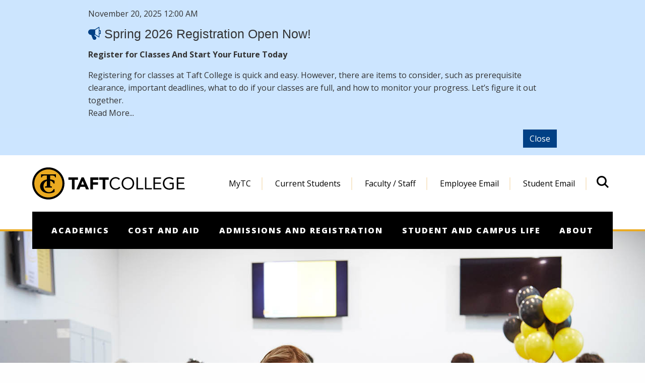

--- FILE ---
content_type: text/html; charset=UTF-8
request_url: https://www.taftcollege.edu/student-campus-life/clubs-organizations/index.php
body_size: 28346
content:
<!DOCTYPE HTML><html xmlns:xlink="http://www.w3.org/1999/xlink" lang="en">
   <head><script>(function(w,d,s,l,i){w[l]=w[l]||[];w[l].push({'gtm.start':
			new Date().getTime(),event:'gtm.js'});var f=d.getElementsByTagName(s)[0],
			j=d.createElement(s),dl=l!='dataLayer'?'&l='+l:'';j.async=true;j.src=
			'https://www.googletagmanager.com/gtm.js?id='+i+dl;f.parentNode.insertBefore(j,f);
			})(window,document,'script','dataLayer','GTM-5LQ58R6');</script><meta charset="utf-8">
      <meta http-equiv="X-UA-Compatible" content="IE=edge">
      <meta name="viewport" content="width=device-width, initial-scale=1.0">
      <meta name="description" content="Through student clubs and organizations, students can develop life-long friends, and enhance their college experience in ways that can improve their lives forever!">
      <meta name="keywords" content="">
      <meta name="nav-priority" content="Default">
      <meta name="page-type" content="standard">
      <title>Student Clubs and Organizations | Taft College</title>
      <meta name="page-title" content="Student Clubs and Organizations">
      <meta xmlns:ouc="http://omniupdate.com/XSL/Variables" name="seotitle" content="Student Clubs and Organizations">
      <meta xmlns:ouc="http://omniupdate.com/XSL/Variables" name="description" content="Through student clubs and organizations, students can develop life-long friends, and enhance their college experience in ways that can improve their lives forever!"><script type="text/javascript">
					var page_url="https://www.taftcollege.edu/student-campus-life/clubs-organizations/index.php";
				</script><link rel="profile" href="http://microformats.org/profile/hcard">
      <link rel="stylesheet" href="https://use.typekit.net/tar4gac.css">
      <link rel="stylesheet" href="/_resources/css/main.css">
      <link rel="stylesheet" href="/_resources/css/images.css"><script src="/_resources/js/plugins/modernizr.js"></script><link rel="icon" href="/favicon.ico">
      <link href="https://www.taftcollege.edu/ou-alerts/alerts-config.alerts.css?v=2.1-20240325092135" rel="stylesheet"></head>
   <body><noscript><iframe src="https://www.googletagmanager.com/ns.html?id=GTM-5LQ58R6" height="0" width="0" style="display:none;visibility:hidden"></iframe></noscript>
      <!-- OU Search Ignore Start Here --><svg aria-hidden="true" style="position: absolute; width: 0; height: 0; overflow: hidden;" version="1.1" xmlns="http://www.w3.org/2000/svg" xmlns:xlink="http://www.w3.org/1999/xlink">
        <defs>
            <symbol id="brei-icon-logo" viewBox="0 0 152 32">
                <path fill="#000" style="fill: var(--color1, #000)" d="M39.333 12.33h-3.407v-2.328h9.445v2.328h-3.407v9.614h-2.631z"></path>
                <path fill="#000" style="fill: var(--color1, #000)" d="M48.947 10.002h2.175l5.195 11.941h-2.969l-1.029-2.53h-4.638l-0.995 2.53h-2.901l5.161-11.941zM49.959 13.477l-1.45 3.711h2.918l-1.467-3.711z"></path>
                <path fill="#000" style="fill: var(--color1, #000)" d="M57.616 10.002h8.012v2.429h-5.381v2.429h4.976v2.429h-4.976v4.655h-2.631z"></path>
                <path fill="#000" style="fill: var(--color1, #000)" d="M69.827 12.33h-3.407v-2.328h9.445v2.328h-3.407v9.614h-2.631z"></path>
                <path fill="#000" style="fill: var(--color1, #000)" d="M85.833 12.465c-0.36-0.483-0.804-0.846-1.332-1.088s-1.079-0.362-1.653-0.362c-0.663 0-1.273 0.135-1.83 0.405s-1.038 0.632-1.442 1.087c-0.406 0.456-0.72 0.984-0.945 1.586s-0.337 1.229-0.337 1.881c0 0.697 0.112 1.347 0.337 1.948s0.537 1.125 0.936 1.569c0.398 0.444 0.876 0.795 1.433 1.054s1.172 0.388 1.847 0.388c0.731 0 1.383-0.144 1.957-0.43s1.074-0.7 1.501-1.239l1.063 0.894c-0.539 0.72-1.189 1.248-1.948 1.585s-1.616 0.506-2.572 0.506c-0.855 0-1.653-0.157-2.395-0.472s-1.386-0.75-1.931-1.307c-0.545-0.557-0.972-1.217-1.281-1.982s-0.464-1.602-0.464-2.513c0-0.877 0.149-1.698 0.447-2.463s0.716-1.428 1.257-1.99c0.539-0.562 1.181-1.006 1.923-1.333s1.557-0.489 2.446-0.489c0.809 0 1.588 0.146 2.336 0.438s1.375 0.771 1.88 1.433l-1.231 0.894z"></path>
                <path fill="#000" style="fill: var(--color1, #000)" d="M94.89 22.247c-0.911 0-1.746-0.157-2.504-0.472s-1.417-0.75-1.974-1.307c-0.556-0.556-0.989-1.22-1.299-1.99s-0.464-1.605-0.464-2.505c0-0.9 0.155-1.735 0.464-2.505s0.743-1.433 1.299-1.99c0.556-0.557 1.214-0.993 1.974-1.307s1.593-0.472 2.505-0.472 1.746 0.157 2.505 0.472c0.759 0.315 1.417 0.75 1.974 1.307s0.989 1.22 1.298 1.99c0.31 0.771 0.464 1.605 0.464 2.505s-0.155 1.735-0.464 2.505c-0.309 0.77-0.742 1.433-1.298 1.99s-1.215 0.993-1.974 1.307-1.593 0.472-2.505 0.472zM94.89 20.931c0.697 0 1.335-0.129 1.914-0.388s1.077-0.613 1.493-1.063c0.416-0.449 0.739-0.975 0.97-1.576s0.345-1.245 0.345-1.931c0-0.686-0.115-1.33-0.345-1.931s-0.554-1.128-0.97-1.577c-0.416-0.45-0.914-0.804-1.493-1.063s-1.217-0.388-1.914-0.388c-0.697 0-1.335 0.129-1.914 0.388s-1.077 0.613-1.493 1.063c-0.416 0.449-0.739 0.976-0.97 1.577s-0.346 1.245-0.346 1.931c0 0.686 0.116 1.33 0.346 1.931s0.554 1.127 0.97 1.576c0.416 0.45 0.914 0.804 1.493 1.063s1.217 0.388 1.914 0.388z"></path>
                <path fill="#000" style="fill: var(--color1, #000)" d="M103.407 10.002h1.417v10.626h5.464v1.315h-6.881z"></path>
                <path fill="#000" style="fill: var(--color1, #000)" d="M111.841 10.002h1.416v10.626h5.465v1.315h-6.881z"></path>
                <path fill="#000" style="fill: var(--color1, #000)" d="M120.274 10.002h7.506v1.316h-6.088v3.744h5.684v1.315h-5.684v4.251h6.392v1.315h-7.809z"></path>
                <path fill="#000" style="fill: var(--color1, #000)" d="M140.429 21.134c-0.686 0.383-1.408 0.663-2.167 0.843s-1.526 0.27-2.302 0.27c-0.933 0-1.788-0.152-2.564-0.456s-1.448-0.731-2.015-1.282c-0.567-0.551-1.010-1.211-1.324-1.981s-0.472-1.622-0.472-2.555c0-0.944 0.165-1.802 0.498-2.572 0.331-0.77 0.79-1.428 1.374-1.974s1.265-0.97 2.041-1.273c0.776-0.304 1.614-0.455 2.513-0.455 0.787 0 1.544 0.118 2.269 0.354s1.375 0.641 1.948 1.215l-1.063 1.113c-0.405-0.439-0.897-0.776-1.476-1.012s-1.172-0.354-1.78-0.354c-0.686 0-1.321 0.124-1.906 0.371s-1.093 0.59-1.526 1.029c-0.433 0.438-0.771 0.961-1.012 1.569s-0.362 1.27-0.362 1.99c0 0.709 0.121 1.366 0.362 1.974s0.579 1.133 1.012 1.577c0.433 0.444 0.953 0.79 1.56 1.037s1.276 0.371 2.007 0.371c0.483 0 0.989-0.059 1.518-0.177s1.012-0.289 1.451-0.515v-3.66h-2.749v-1.316h4.166v5.87z"></path>
                <path fill="#000" style="fill: var(--color1, #000)" d="M143.397 10.002h7.506v1.316h-6.089v3.744h5.684v1.315h-5.684v4.251h6.393v1.315h-7.809z"></path>
                <path fill="#ebaa20" style="fill: var(--color2, #ebaa20)" d="M30.895 15.987c0 8.234-6.675 14.909-14.909 14.909s-14.908-6.675-14.908-14.909c0-8.234 6.674-14.909 14.908-14.909s14.909 6.675 14.909 14.909z"></path>
                <path fill="#000" style="fill: var(--color1, #000)" d="M15.987 31.974c-8.816 0-15.987-7.172-15.987-15.987s7.171-15.987 15.987-15.987c8.815 0 15.987 7.172 15.987 15.987s-7.172 15.987-15.987 15.987zM15.987 2.023c-7.7 0-13.964 6.264-13.964 13.964s6.264 13.964 13.964 13.964c7.7 0 13.964-6.265 13.964-13.964s-6.265-13.964-13.964-13.964z"></path>
                <path fill="#000" style="fill: var(--color1, #000)" d="M8.749 6.929v3.092h0.849c0 0 0.030-1.872 2.184-1.872h2.716v3.905c-4.163 0.665-6.736 3.458-6.736 6.806 0 3.843 3.388 6.958 8.683 6.958 2.113 0 4.065-0.496 5.649-1.335v-2.845h-0.849c-0.965 1.927-2.659 3.068-4.672 3.068-3.049 0-5.439-2.617-5.439-5.846 0-2.446 1.373-4.538 3.363-5.411v4.582c0 0 0.036 0.968-1.023 0.968h-0.789v1.117h6.869v-1.117h-0.79c-1.059 0-1.023-0.968-1.023-0.968v-4.88c1.494 0.355 2.732 1.391 3.504 2.932h0.849v-2.845c-1.254-0.664-2.741-1.109-4.353-1.268v-3.821h2.716c2.154 0 2.185 1.872 2.185 1.872h0.848v-3.092h-14.743z"></path>
            </symbol>
            <symbol id="brei-icon-mascot" viewBox="0 0 58 32">
                <path d="M44.743 8.184c0.003-0.014 0.006-0.028 0.008-0.042-0.002 0.013-0.005 0.027-0.008 0.042z"></path>
                <path d="M49.507 14.721c0.138 0.059 0.274 0.119 0.409 0.179 0.056 0.025 0.112 0.050 0.168 0.075 0.184 0.083 0.367 0.167 0.547 0.252-0.153-0.105-0.309-0.207-0.467-0.309-0.058-0.037-0.117-0.074-0.176-0.111-0.099-0.062-0.199-0.124-0.3-0.185-0.077-0.046-0.154-0.092-0.232-0.138-0.080-0.047-0.161-0.094-0.243-0.14-0.094-0.054-0.187-0.107-0.283-0.16-0.030-0.016-0.060-0.032-0.090-0.048-0.418-0.228-0.852-0.446-1.299-0.654-0.018-0.008-0.036-0.017-0.054-0.025-0.155-0.071-0.311-0.142-0.468-0.211-0.246-0.108-0.496-0.212-0.75-0.313-0.014-0.006-0.028-0.011-0.042-0.017-0.253-0.101-0.51-0.198-0.77-0.292-0.003-0.001-0.005-0.002-0.008-0.003-0.533-0.192-1.080-0.371-1.641-0.535-0.022-0.006-0.044-0.012-0.066-0.018-0.239-0.069-0.481-0.135-0.725-0.199-0.072-0.019-0.144-0.037-0.216-0.055-0.198-0.050-0.398-0.098-0.6-0.145-0.087-0.020-0.174-0.040-0.262-0.059-0.198-0.044-0.399-0.085-0.6-0.125-0.083-0.016-0.165-0.034-0.248-0.050-0.281-0.053-0.563-0.104-0.849-0.15-3.069-0.492-6.023-0.481-8.642-0.054 2.417-0.022 4.998 0.167 7.656 0.593 0.305 0.049 0.608 0.101 0.91 0.155 0.094 0.017 0.187 0.035 0.28 0.052 0.211 0.039 0.42 0.079 0.629 0.121 0.103 0.021 0.205 0.041 0.308 0.063 0.208 0.043 0.415 0.087 0.621 0.133 0.090 0.020 0.18 0.039 0.269 0.059 0.289 0.066 0.576 0.133 0.861 0.203 0.001 0 0.003 0.001 0.004 0.001 0.289 0.071 0.574 0.145 0.858 0.221 0.081 0.022 0.16 0.044 0.241 0.066 0.204 0.056 0.406 0.112 0.607 0.17 0.090 0.026 0.18 0.052 0.27 0.079 0.199 0.059 0.396 0.119 0.592 0.18 0.078 0.024 0.157 0.048 0.234 0.073 0.268 0.085 0.534 0.172 0.797 0.261 0 0 0.001 0 0.001 0l0 0c0.033 0.011 0.065 0.023 0.098 0.034 0.173 0.059 0.345 0.12 0.516 0.181 0.070 0.025 0.14 0.050 0.209 0.076 0.139 0.051 0.278 0.102 0.415 0.154 0.066 0.025 0.132 0.050 0.198 0.075 0.193 0.074 0.386 0.149 0.575 0.226 0.018 0.007 0.035 0.015 0.053 0.022 0.177 0.072 0.353 0.145 0.527 0.218 0.059 0.025 0.118 0.050 0.177 0.076z"></path>
                <path d="M48.699 15.673c-0.008-0.004-0.019-0.011-0.033-0.019-0-0-0.001-0.001-0.001-0.001-0.215-0.123-1.171-0.652-2.663-1.218l-0-0c-0.298-0.113-0.618-0.228-0.957-0.341-0.005-0.002-0.011-0.004-0.016-0.005-0.076-0.025-0.153-0.050-0.23-0.075-0.013-0.004-0.027-0.009-0.040-0.013-0.072-0.023-0.145-0.046-0.219-0.069-0.014-0.004-0.029-0.009-0.044-0.014-0.077-0.024-0.155-0.047-0.233-0.071-0.011-0.003-0.021-0.006-0.032-0.009-0.182-0.054-0.368-0.107-0.558-0.159-0.005-0.001-0.010-0.003-0.015-0.004-0.086-0.023-0.173-0.046-0.261-0.069-0.022-0.006-0.044-0.011-0.066-0.017-0.072-0.019-0.145-0.037-0.218-0.055-0.027-0.007-0.055-0.014-0.083-0.020-0.070-0.017-0.14-0.034-0.21-0.050-0.029-0.007-0.058-0.014-0.087-0.020-0.074-0.017-0.148-0.034-0.223-0.050-0.025-0.006-0.050-0.011-0.076-0.017-0.201-0.044-0.406-0.085-0.614-0.125-0.023-0.004-0.046-0.009-0.069-0.013-0.080-0.015-0.16-0.030-0.241-0.044-0.035-0.006-0.069-0.012-0.104-0.018-0.071-0.012-0.141-0.024-0.213-0.036-0.038-0.006-0.077-0.012-0.116-0.019-0.070-0.011-0.14-0.022-0.21-0.032-0.039-0.006-0.077-0.011-0.116-0.017-0.074-0.011-0.149-0.021-0.223-0.031-0.035-0.005-0.070-0.009-0.105-0.014-0.101-0.013-0.202-0.025-0.304-0.037-0.009-0.001-0.017-0.002-0.026-0.003-0.111-0.013-0.223-0.025-0.336-0.036-0.034-0.003-0.068-0.006-0.102-0.009-0.079-0.007-0.158-0.015-0.238-0.021-0.042-0.004-0.085-0.007-0.128-0.010-0.072-0.006-0.145-0.011-0.217-0.016-0.045-0.003-0.090-0.006-0.136-0.009-0.072-0.004-0.145-0.009-0.218-0.012-0.045-0.002-0.089-0.005-0.134-0.007-0.078-0.004-0.157-0.007-0.236-0.009-0.039-0.001-0.078-0.003-0.118-0.004-0.109-0.003-0.219-0.006-0.33-0.008-0.009-0-0.017-0-0.026-0.001-0.119-0.002-0.238-0.002-0.359-0.002-0.038 0-0.077 0.001-0.115 0.001-0.083 0.001-0.166 0.002-0.249 0.003-0.046 0.001-0.092 0.002-0.138 0.003-0.077 0.002-0.154 0.004-0.231 0.007-0.048 0.002-0.096 0.004-0.145 0.006-0.077 0.003-0.155 0.007-0.233 0.012-0.047 0.003-0.094 0.005-0.141 0.008-0.084 0.005-0.168 0.011-0.253 0.018-0.041 0.003-0.081 0.006-0.122 0.009-0.125 0.010-0.25 0.021-0.376 0.034 0 0 0.002 0 0.006 0 0.003 0 0.004 0 0.010 0.001 0.008 0.001 0.018 0.001 0.032 0.002 0.003 0 0.006 0 0.009 0.001 0.016 0.001 0.035 0.003 0.058 0.004 0.002 0 0.004 0 0.005 0 0.024 0.002 0.052 0.004 0.083 0.007 0.001 0 0.002 0 0.004 0 0.031 0.002 0.066 0.005 0.104 0.009 0.005 0.001 0.010 0.001 0.015 0.001 0.040 0.003 0.082 0.007 0.128 0.011 0.001 0 0.002 0 0.002 0 0.097 0.009 0.209 0.019 0.334 0.031 0.004 0 0.008 0.001 0.011 0.001 0.062 0.006 0.127 0.013 0.196 0.020 0.002 0 0.004 0 0.005 0.001 0.14 0.014 0.293 0.031 0.458 0.050 0.004 0 0.007 0.001 0.011 0.001 0.082 0.009 0.167 0.019 0.255 0.030 0.003 0 0.006 0.001 0.009 0.001 0.18 0.021 0.373 0.045 0.576 0.072 0.001 0 0.002 0 0.002 0 0.101 0.013 0.206 0.027 0.313 0.042 0.004 0.001 0.007 0.001 0.011 0.002 0.323 0.044 0.671 0.094 1.041 0.151 0.005 0.001 0.009 0.001 0.014 0.002 0.371 0.057 0.763 0.122 1.175 0.194 0.004 0.001 0.008 0.001 0.011 0.002 0.412 0.072 0.843 0.152 1.29 0.24 0.006 0.001 0.011 0.002 0.017 0.003 0.147 0.029 0.296 0.059 0.446 0.090 0.004 0.001 0.008 0.002 0.011 0.002 0.304 0.063 0.614 0.129 0.93 0.199 0.005 0.001 0.010 0.002 0.015 0.003 0.155 0.034 0.312 0.070 0.469 0.107 0.009 0.002 0.018 0.004 0.027 0.006 0.32 0.074 0.646 0.153 0.976 0.235 0.004 0.001 0.007 0.002 0.011 0.003 0.161 0.040 0.324 0.082 0.488 0.125 0.013 0.003 0.026 0.007 0.039 0.010 0.165 0.043 0.33 0.087 0.497 0.132l0 0c0 0 0.001 0 0.001 0 0.246 0.066 0.493 0.136 0.742 0.207 0.011 0.003 0.023 0.007 0.034 0.010 0.25 0.072 0.501 0.146 0.754 0.223 0.003 0.001 0.005 0.002 0.008 0.003 0.246 0.075 0.494 0.152 0.743 0.232 0.020 0.007 0.041 0.013 0.061 0.020 0.252 0.081 0.504 0.165 0.758 0.251 0 0-0.004-0.003-0.008-0.005-0.001-0.001-0.003-0.002-0.005-0.003z"></path>
                <path d="M46.015 20.983c5.551 0.192 9.567-1.715 11.744-6.137-1.549-2.838-4.696-5.28-8.326-7.604 0.003-1.265-0.712-2.542-1.318-3.148-4.256-2.132-11.15-2.754-20.16-2.167-1.306-0.899-2.63-1.589-3.982-1.927l-1.744 3.060c0 0-2.973 0.852-6.979 3.034l0.001-0.006c-0.068 0.039-0.134 0.078-0.202 0.116-2.105 1.16-4.481 2.684-6.856 4.64-3.523 2.846-6.085 5.822-7.983 8.89-0.071 0.115-0.142 0.229-0.211 0.344l5.83-1.636c-0.481 0.678-2.219 3.358-3.013 7.916 0 0 2.596-1.196 3.974-1.702-0.191 0.412-0.616 1.443-0.95 3.070-0.245 0.888-0.327 1.608-0.336 2.238 0 0 2.929-1.736 4.588-2.426 1.144 2.757 4.036 4.039 4.036 4.039 2.725-1.664 5.663-2.897 8.841-3.639 2.968-0.537 5.909-0.103 5.909-0.103 0.936 0.25 1.915 0.43 2.93 0.548-0.433 0.076-0.994 0.218-1.486 0.483 0 0 2.311 0.648 4.856 1.805 0.258 0.134 0.528 0.262 0.81 0.383 0.009 0.004 0.017 0.008 0.027 0.012 1.288 0.549 2.811 0.936 4.553 0.936 6.023 0 6.392-6.764 6.392-6.764-1.581 1.654-2.615 1.753-2.615 1.753-0.609 0.148-1.238 0.228-1.865 0.208-0.411-0.013-0.82-0.072-1.217-0.176l-0.478-1.843-1.273 1.009c-0.022-0.016-0.044-0.032-0.066-0.049l0.109-2.026-1.237 0.91c-0.065-0.083-0.129-0.167-0.19-0.253-0.629-0.888-0.735-1.843-0.272-2.835 0.010-0.021 0.020-0.042 0.030-0.063 0.236-0.487 0.55-0.935 0.902-1.345 0.388-0.45 0.825-0.857 1.291-1.225 0.489-0.386 1.012-0.729 1.558-1.029 0.545-0.299 1.114-0.555 1.702-0.756 0.559-0.192 1.137-0.335 1.724-0.407 0.193-0.024 0.388-0.036 0.583-0.042l0.117 0.894 1.089-0.661c0.060 0.023 0.119 0.047 0.178 0.071l-0.182 1.375 1.435-0.777c0.152 0.087 0.298 0.177 0.434 0.27-0.261 1.243-1.217 2.13-2.699 2.746zM40.603 7.581c0.088 0.039 0.47 0.221 0.573 0.274 0.123 0.063 0.651 0.348 0.792 0.428 0.163 0.093 0.325 0.187 0.487 0.283 0.185 0.11 0.369 0.221 0.553 0.334 0.208 0.128 0.416 0.258 0.622 0.39 0.233 0.148 0.464 0.299 0.695 0.45 0.258 0.17 0.515 0.341 0.771 0.515 0.045 0.030 0.090 0.061 0.135 0.091 0 0 0.85 0.046 1.792-0.232 0.043 0.065 0.082 0.131 0.12 0.197 0.008 0.014 0.017 0.029 0.025 0.043 0.037 0.067 0.073 0.133 0.105 0.2 0.001 0.003 0.002 0.005 0.004 0.008 0.032 0.067 0.060 0.134 0.087 0.202 0.004 0.009 0.007 0.018 0.011 0.028 0.027 0.071 0.051 0.143 0.072 0.215 0 0.001 0 0.001 0 0.002 0.021 0.075 0.039 0.15 0.053 0.225 0 0.001 0.001 0.003 0.001 0.004 0.051 0.275 0.052 0.555-0.005 0.841-0 0.001-0.001 0.003-0.001 0.004-0.009 0.045-0.019 0.090-0.031 0.135-0.003 0.012-0.007 0.024-0.010 0.036-0.010 0.036-0.020 0.071-0.032 0.107-0.016 0.049-0.034 0.099-0.054 0.148 0.053 0.017 0.106 0.036 0.159 0.054 0.79 0.266 1.555 0.646 2.295 1.14-0.193-0.478-0.624-0.916-1.315-1.31 0.197-1.028 0.122-2.011-0.121-2.966 0.197-0.158 0.379-0.342 0.537-0.559 0.010-0.014 0.019-0.029 0.029-0.043 2.762 1.506 5.191 3.372 7.239 5.649-0.409 0.665-0.854 1.107-0.854 1.107-0.263-0.39-2.723-2.284-2.723-2.284 3.645 5.307-3.576 6.483-3.576 6.483 0.687-0.577 1.036-1.339 1.13-2.238-0.147-0.082-0.293-0.161-0.439-0.239-0.045-0.024-0.090-0.047-0.136-0.071-0.103-0.054-0.205-0.106-0.307-0.158-0.050-0.025-0.099-0.050-0.148-0.074-0.109-0.054-0.217-0.106-0.325-0.157-0.037-0.018-0.074-0.036-0.111-0.053-0.136-0.064-0.272-0.125-0.408-0.185-0.055-0.024-0.109-0.047-0.163-0.071-0.085-0.037-0.17-0.073-0.254-0.108-0.064-0.027-0.128-0.053-0.191-0.078-0.075-0.030-0.15-0.060-0.225-0.089-0.066-0.026-0.132-0.052-0.198-0.077-0.084-0.032-0.168-0.062-0.252-0.092-0.117-0.042-0.234-0.083-0.351-0.123-0.052-0.018-0.105-0.036-0.157-0.053-0.084-0.028-0.168-0.055-0.252-0.081-0.044-0.014-0.088-0.028-0.133-0.041-0.090-0.028-0.18-0.055-0.269-0.081-0.012-0.003-0.023-0.007-0.035-0.010-0.22-0.063-0.438-0.123-0.656-0.177-0.002-0-0.004-0.001-0.005-0.001-0.103-0.026-0.206-0.050-0.308-0.074-0.021-0.005-0.042-0.010-0.063-0.014-0.104-0.024-0.208-0.047-0.311-0.068-0.177-0.037-0.353-0.071-0.529-0.103-0.009-0.002-0.018-0.003-0.027-0.005-0.712-0.127-1.412-0.21-2.103-0.256-0.010-0.001-0.020-0.001-0.029-0.002-0.166-0.011-0.331-0.020-0.495-0.027-0.006-0-0.012-0.001-0.018-0.001-0.511-0.021-1.018-0.024-1.52-0.011-0.021 0.001-0.042 0.001-0.064 0.002-0.143 0.004-0.285 0.009-0.428 0.015-0.026 0.001-0.053 0.002-0.079 0.003-0.15 0.007-0.3 0.015-0.449 0.024-0.011 0.001-0.023 0.001-0.035 0.002-0.323 0.021-0.645 0.046-0.965 0.076-0.041 0.004-0.082 0.008-0.122 0.012-0.115 0.011-0.23 0.023-0.345 0.035-0.049 0.005-0.099 0.011-0.148 0.016-0.112 0.012-0.223 0.025-0.335 0.038-0.045 0.005-0.090 0.010-0.134 0.016-0.153 0.019-0.306 0.038-0.459 0.057 2.064-0.056 4.103 0.282 6.137 0.692 0.025 0.007 0.050 0.013 0.075 0.019-0.097 0.025-0.194 0.053-0.291 0.083-0.043 0.013-0.086 0.028-0.129 0.042-0.054 0.018-0.109 0.034-0.163 0.053-0.056 0.020-0.113 0.041-0.169 0.062-0.041 0.015-0.082 0.029-0.122 0.045-0.065 0.025-0.13 0.053-0.195 0.080-0.032 0.013-0.064 0.026-0.096 0.039-0.074 0.032-0.149 0.066-0.223 0.1-0.022 0.010-0.044 0.020-0.067 0.030-0.080 0.038-0.159 0.077-0.239 0.117-0.016 0.008-0.033 0.016-0.049 0.024-0.086 0.044-0.172 0.090-0.258 0.137-0.009 0.005-0.018 0.010-0.028 0.015-0.090 0.050-0.179 0.101-0.268 0.154-0.005 0.003-0.010 0.006-0.014 0.008-0.093 0.055-0.185 0.112-0.277 0.171-0.001 0-0.001 0.001-0.002 0.001-0.647 0.413-1.258 0.902-1.798 1.445-1.25 1.258-2.111 2.801-2.111 4.335 0 3.444 2.974 5.27 5.878 5.67 0 0 1.461 0.3 3.191-0.429-0.773 1.192-3.567 4.262-10.246 0.405 0.702 0.008 1.415-0.007 2.139-0.041-1.8-0.649-3.075-1.594-3.918-2.796h-0c-3.537-0.672-5.492-2.677-6.302-5.646-0.518 1.908-0.106 3.39 0.672 4.706-0.006-0.001-0.013-0.002-0.019-0.003-0.024-0.003-0.048-0.007-0.074-0.011-1.468-0.217-6.402-1.392-6.22-7.345 0.011-0.356 0.040-0.729 0.089-1.12 0 0-0.663 1.186-0.92 3.091-0.224 1.659-0.14 3.864 0.956 6.307 0.071 0.225 0.118 0.352 0.118 0.352l-0.668 0.157 0.014 0.006c-0.11 0.025-0.218 0.047-0.326 0.068l-0.008 0.002-0-0c-1.304 0.252-2.504 0.231-3.709-0.334 0.012 0.691 0.202 1.313 0.989 1.704-0.072 0.041-0.14 0.082-0.21 0.123-0.7 0.391-1.902 1.084-2.786 1.714-1.754-0.648-3.575-4.169-3.575-4.169-0.161 0.058-0.33 0.128-0.503 0.205-0.789 0.329-2.303 0.99-3.032 1.506 0.492-2.203 2.39-4.745 2.39-4.745-0.071 0.006-0.149 0.016-0.231 0.028-0.698 0.091-2.827 0.411-4.317 1.085 1.669-4.199 5.493-7.988 5.493-7.988s-1.501 0.052-3.677 0.612c-0.91 0.234-1.936 0.557-3.022 1.002 0.67-0.698 1.421-1.39 2.201-2.054 3.313-2.822 7.144-5.151 7.503-5.363 2.634-1.487 5.674-2.929 9.045-4.072 0.731-1.136 1.335-2.176 2.153-3.238 0.344 0.184 0.687 0.364 1.028 0.539 0.53 0.272 1.056 0.533 1.577 0.781 0.024 0.011 0.048 0.023 0.072 0.035 0.245 0.116 0.49 0.23 0.733 0.34 0.028 0.013 0.055 0.025 0.083 0.037 0.247 0.112 0.493 0.221 0.738 0.326 0.005 0.002 0.011 0.004 0.016 0.007 0.242 0.104 0.482 0.203 0.721 0.3 0.024 0.010 0.048 0.019 0.071 0.029 0.23 0.093 0.458 0.181 0.686 0.267 0.040 0.015 0.081 0.030 0.121 0.045 0.223 0.083 0.446 0.164 0.667 0.24 0.035 0.012 0.070 0.024 0.105 0.036 0.23 0.079 0.46 0.155 0.687 0.226-0.529-0.489-1.058-0.97-1.589-1.432 5.448-0.922 11.612-0.596 16.115 1.075 0 0 0.973 1.391 0.855 2.331-0.027 0.215-0.111 0.407-0.278 0.553-0.595 0.521-1.684 0.138-1.684 0.138s-0.010-0.003-0.026-0.009l-0-0c-0.366 0.808-1.34 0.722-1.34 0.722 0.034-0.025 0.063-0.052 0.091-0.079 0.189-0.183 0.277-0.417 0.319-0.6 0.002-0.009 0.004-0.019 0.006-0.028 0.003-0.014 0.006-0.028 0.008-0.042 0.013-0.081 0.020-0.159 0.023-0.23 0-0.006-0.171-0.044-0.188-0.049-0.060-0.015-0.12-0.031-0.18-0.046-0.114-0.029-0.229-0.057-0.343-0.083s-0.228-0.051-0.343-0.073c-0.023-0.005-0.047-0.008-0.070-0.012-0.099-0.018-0.198-0.036-0.297-0.052-0.139-0.021-0.279-0.040-0.418-0.057-0.165-0.020-0.329-0.036-0.495-0.051-0.199-0.018-0.398-0.033-0.597-0.047-0.241-0.017-1.693-0.099-1.782-0.072z"></path>
            </symbol>
            <symbol id="brei-icon-deco-pathway-1" viewBox="0 0 32 32">
                <path fill="#fff" style="fill: var(--color3, #fff)" d="M15.214 8.028c-4.004 0.007-7.262 3.265-7.262 7.262 0 4.004 3.258 7.262 7.262 7.262s7.262-3.258 7.262-7.262c0-4.004-3.258-7.262-7.262-7.262z"></path>
                <path fill="#ebaa20" style="fill: var(--color2, #ebaa20)" d="M25.65 5.039c0.199-0.223 0.039-0.412 0.005-0.447l-2.632-2.632h7.966v7.966l-2.585-2.585c-0.233-0.193-0.403-0.056-0.45-0.010l-3.349 3.354-0.232-0.299c-0.512-0.661-1.105-1.255-1.763-1.768l-0.297-0.231 3.337-3.348zM21.516 8.466c0.017 0.112 0.096 0.203 0.13 0.227 1.046 0.69 1.936 1.583 2.648 2.652 0.022 0.033 0.101 0.121 0.207 0.137 0.083 0.013 0.18-0.022 0.288-0.105l3.386-3.391 2.897 2.897c0.173 0.146 0.288 0.112 0.36 0.073 0.132-0.071 0.185-0.208 0.183-0.239l-0.003-0.044v-9.023c0-0.172-0.14-0.311-0.311-0.311l-9.089-0.005c-0.037 0.003-0.168 0.058-0.237 0.179-0.039 0.069-0.073 0.182 0.082 0.365l2.936 2.936-3.387 3.382c-0.073 0.094-0.102 0.183-0.088 0.271v0z"></path>
                <path fill="#ebaa20" style="fill: var(--color2, #ebaa20)" d="M25.631 28.445c0.193-0.233 0.056-0.403 0.010-0.45l-3.354-3.349 0.299-0.232c0.66-0.512 1.255-1.105 1.768-1.763l0.232-0.298 3.343 3.343c0.223 0.199 0.411 0.039 0.447 0.005l2.632-2.632v7.961h-7.961l2.585-2.585zM31.334 31.647c0.172 0 0.311-0.14 0.311-0.311l-0-9.054 0.004-0.025c-0.001-0.028-0.062-0.172-0.19-0.243-0.069-0.038-0.181-0.071-0.364 0.082l-2.936 2.936-3.383-3.388c-0.093-0.074-0.184-0.105-0.27-0.092-0.115 0.018-0.203 0.101-0.22 0.127-0.692 1.047-1.584 1.939-2.654 2.65-0.032 0.022-0.121 0.101-0.137 0.207-0.013 0.083 0.023 0.18 0.105 0.288l3.391 3.386-2.897 2.897c-0.146 0.173-0.112 0.288-0.073 0.36 0.070 0.129 0.203 0.183 0.237 0.183 0 0 0.001 0 0.002 0l0.045-0.003h9.028z"></path>
                <path fill="#ebaa20" style="fill: var(--color2, #ebaa20)" d="M1.962 1.989h7.961l-2.585 2.585c-0.193 0.233-0.056 0.403-0.010 0.45l3.354 3.349-0.299 0.232c-0.661 0.512-1.255 1.105-1.768 1.763l-0.232 0.298-3.343-3.343c-0.223-0.199-0.412-0.039-0.447-0.005l-2.632 2.632v-7.961zM1.335 10.736l-0.005 0.025c0.002 0.035 0.059 0.169 0.178 0.237h0c0.069 0.039 0.182 0.074 0.367-0.082l2.935-2.935 3.383 3.388c0.094 0.075 0.183 0.105 0.27 0.092 0.115-0.018 0.203-0.101 0.22-0.127 0.692-1.047 1.584-1.939 2.654-2.65 0.033-0.022 0.121-0.101 0.137-0.207 0.013-0.083-0.022-0.18-0.105-0.288l-3.391-3.386 2.897-2.897c0.146-0.173 0.112-0.288 0.073-0.36-0.071-0.132-0.209-0.188-0.239-0.183l-0.044 0.003-9.018-0c-0.172 0-0.311 0.14-0.311 0.311v9.058z"></path>
                <path fill="#ebaa20" style="fill: var(--color2, #ebaa20)" d="M7.32 27.974c-0.199 0.223-0.039 0.412-0.005 0.447l2.632 2.632h-7.966v-7.966l2.585 2.585c0.233 0.193 0.403 0.057 0.45 0.010l3.349-3.355 0.232 0.299c0.512 0.661 1.105 1.255 1.763 1.768l0.297 0.231-3.337 3.348zM11.453 24.546c-0.018-0.121-0.104-0.207-0.127-0.225-1.047-0.691-1.937-1.584-2.649-2.653-0.022-0.032-0.101-0.121-0.207-0.137-0.083-0.014-0.18 0.022-0.288 0.105l-3.386 3.386-2.897-2.897c-0.082-0.070-0.161-0.106-0.234-0.106-0.041 0-0.082 0.011-0.124 0.034-0.133 0.072-0.187 0.208-0.185 0.239l0.003 0.044v9.028c0 0.172 0.14 0.311 0.311 0.311l9.083 0.004c0.037-0.003 0.169-0.058 0.238-0.179 0.039-0.069 0.073-0.182-0.082-0.365l-2.936-2.936 3.388-3.382c0.073-0.093 0.104-0.185 0.091-0.272v0z"></path>
                <path fill="#000" style="fill: var(--color1, #000)" d="M29.658 8.421l-2.381-2.381c-0.329-0.277-0.589-0.035-0.617-0.006l-3.252 3.257-0.147-0.19c-0.518-0.669-1.118-1.271-1.785-1.79l-0.189-0.147 3.243-3.253c0.29-0.322 0.007-0.612 0.004-0.615l-2.426-2.426h7.552v7.552zM30.523 0.437c0-0.239-0.194-0.433-0.433-0.433l-9.071-0.003c-0.069-0.013-0.264 0.071-0.36 0.24-0.089 0.157-0.056 0.327 0.098 0.508l2.853 2.853-3.306 3.301c-0.097 0.122-0.136 0.246-0.117 0.369 0.023 0.153 0.127 0.27 0.178 0.307l0.005 0.003c1.032 0.681 1.911 1.562 2.614 2.618 0.040 0.060 0.146 0.167 0.289 0.19 0.119 0.019 0.249-0.027 0.387-0.134l3.306-3.311 2.815 2.815c0.171 0.146 0.34 0.177 0.5 0.090 0.168-0.091 0.258-0.275 0.246-0.361l-0.002-0.029v-9.023z"></path>
                <path fill="#000" style="fill: var(--color1, #000)" d="M24.511 27.315c0.277-0.329 0.035-0.589 0.006-0.617l-3.257-3.252 0.19-0.147c0.669-0.518 1.271-1.118 1.79-1.785l0.148-0.189 3.248 3.248c0.322 0.29 0.612 0.007 0.615 0.004l2.426-2.426v7.547h-7.547l2.381-2.381zM21.096 30.557h9.028c0.239 0 0.433-0.194 0.433-0.433l-0-9.044 0.002-0.016c0.011-0.072-0.078-0.271-0.251-0.367-0.155-0.086-0.325-0.053-0.504 0.099l-2.854 2.854-3.302-3.307c-0.122-0.099-0.246-0.14-0.369-0.121-0.156 0.024-0.272 0.132-0.304 0.181-0.682 1.033-1.563 1.913-2.619 2.615-0.060 0.040-0.168 0.146-0.19 0.289-0.018 0.119 0.027 0.249 0.134 0.387l3.311 3.306-2.815 2.815c-0.147 0.172-0.177 0.34-0.090 0.5 0.091 0.168 0.275 0.258 0.361 0.246l0.029-0.002z"></path>
                <path fill="#000" style="fill: var(--color1, #000)" d="M0.874 1.111v-0.212h7.547l-2.381 2.381c-0.277 0.329-0.035 0.589-0.006 0.617l3.257 3.252-0.19 0.147c-0.669 0.518-1.271 1.118-1.79 1.785l-0.147 0.189-3.248-3.248c-0.322-0.29-0.612-0.006-0.615-0.004l-2.426 2.426v-7.335zM0.239 9.892c0.156 0.089 0.328 0.056 0.51-0.098l2.853-2.853 3.302 3.307c0.122 0.099 0.246 0.14 0.369 0.121 0.156-0.024 0.272-0.132 0.303-0.181 0.682-1.034 1.563-1.913 2.619-2.615 0.060-0.040 0.168-0.146 0.19-0.289 0.018-0.119-0.027-0.249-0.134-0.387l-3.311-3.306 2.815-2.815c0.147-0.172 0.177-0.34 0.090-0.5-0.091-0.168-0.275-0.258-0.361-0.246l-0.029 0.002-9.018-0c-0.238 0-0.432 0.194-0.432 0.433v9.047l-0.003 0.019c-0.013 0.070 0.070 0.264 0.237 0.36v0z"></path>
                <path fill="#000" style="fill: var(--color1, #000)" d="M6.023 26.68c-0.29 0.322-0.007 0.612-0.004 0.615l2.426 2.426h-7.552v-7.552l2.381 2.381c0.329 0.277 0.589 0.035 0.617 0.006l3.252-3.257 0.147 0.19c0.518 0.669 1.118 1.271 1.785 1.79l0.189 0.147-3.243 3.253zM10.184 23.010l-0.003-0.002c-1.032-0.681-1.911-1.562-2.614-2.618-0.040-0.060-0.146-0.167-0.289-0.19-0.119-0.019-0.249 0.027-0.387 0.134l-3.306 3.306-2.815-2.815c-0.107-0.092-0.212-0.138-0.316-0.138-0.061 0-0.122 0.016-0.181 0.048-0.169 0.091-0.26 0.275-0.248 0.362l0.002 0.029v9.028c0 0.239 0.194 0.433 0.433 0.433l9.066 0.003c0.069 0.012 0.264-0.071 0.36-0.24 0.089-0.157 0.056-0.327-0.098-0.508l-2.853-2.854 3.307-3.302c0.098-0.123 0.139-0.247 0.12-0.37-0.023-0.154-0.128-0.271-0.179-0.307v0z"></path>
                <path fill="#000" style="fill: var(--color1, #000)" d="M22.166 15.29c0 0.812-0.14 1.604-0.415 2.356-0.081 0.226 0.035 0.471 0.263 0.557l0.001 0c0.118 0.045 0.226 0.046 0.321 0.002 0.12-0.056 0.196-0.172 0.227-0.261 0.311-0.848 0.468-1.74 0.468-2.654v-0.029c0-0.234-0.19-0.418-0.433-0.418-0.234 0-0.433 0.205-0.433 0.447z"></path>
                <path fill="#000" style="fill: var(--color1, #000)" d="M20.536 10.846c0.533 0.631 0.886 1.383 1.197 2.048 0.033 0.069 0.216 0.412 0.558 0.276l0.006-0.002c0.108-0.039 0.194-0.118 0.242-0.224s0.053-0.224 0.014-0.333c-0.31-0.845-0.765-1.627-1.354-2.325-0.086-0.101-0.21-0.153-0.334-0.153-0.099 0-0.198 0.033-0.279 0.101-0.18 0.151-0.203 0.431-0.051 0.612z"></path>
                <path fill="#000" style="fill: var(--color1, #000)" d="M16.1 8c-0.021 0.115 0.005 0.23 0.072 0.325s0.165 0.156 0.277 0.175l0.001 0c0.786 0.133 1.544 0.406 2.251 0.81 0.105 0.060 0.374 0.164 0.601-0.172 0.055-0.082 0.073-0.185 0.049-0.289-0.028-0.122-0.107-0.228-0.217-0.291-0.783-0.45-1.636-0.758-2.533-0.915-0.024-0.004-0.047-0.006-0.070-0.006-0.207 0-0.393 0.151-0.43 0.362z"></path>
                <path fill="#000" style="fill: var(--color1, #000)" d="M10.083 10.563c-0.010-0.116-0.064-0.221-0.153-0.296-0.083-0.068-0.181-0.101-0.279-0.101-0.124 0-0.247 0.053-0.334 0.157-0.582 0.694-1.032 1.48-1.339 2.334-0.081 0.224 0.036 0.472 0.26 0.553 0.011 0.003 0.392 0.118 0.556-0.271 0.259-0.608 0.627-1.392 1.186-2.064 0.076-0.089 0.112-0.199 0.102-0.313z"></path>
                <path fill="#000" style="fill: var(--color1, #000)" d="M11.835 21.265v-0c-0.694-0.4-1.311-0.916-1.834-1.534-0.075-0.089-0.179-0.143-0.294-0.153-0.013-0.001-0.026-0.002-0.039-0.002-0.102 0-0.2 0.036-0.28 0.103-0.181 0.152-0.204 0.428-0.050 0.614 0.582 0.691 1.276 1.272 2.060 1.725 0.037 0.021 0.376 0.201 0.594-0.163 0.060-0.097 0.077-0.209 0.050-0.317-0.028-0.114-0.104-0.213-0.207-0.272z"></path>
                <path fill="#000" style="fill: var(--color1, #000)" d="M16.803 22.152c-0.095-0.067-0.211-0.092-0.328-0.072l-0.001 0c-0.792 0.137-1.62 0.137-2.394-0-0.024-0.004-0.048-0.006-0.071-0.006-0.206 0-0.392 0.149-0.43 0.358-0.042 0.233 0.116 0.457 0.352 0.5 0.434 0.075 0.885 0.113 1.339 0.113 0.466 0 0.921-0.040 1.353-0.118 0.114-0.021 0.214-0.084 0.281-0.179s0.092-0.209 0.072-0.321c-0.019-0.113-0.081-0.21-0.173-0.276z"></path>
                <path fill="#000" style="fill: var(--color1, #000)" d="M8.385 15.306c0-0.115-0.045-0.222-0.127-0.303s-0.191-0.126-0.306-0.126h-0c-0.239 0-0.433 0.194-0.433 0.433 0 0.859 0.159 1.752 0.473 2.654 0.113 0.324 0.529 0.258 0.558 0.252 0.108-0.040 0.194-0.119 0.242-0.225s0.053-0.222 0.012-0.329c-0.274-0.753-0.416-1.545-0.421-2.356z"></path>
                <path fill="#000" style="fill: var(--color1, #000)" d="M21.22 20.276c0.074-0.088 0.109-0.2 0.099-0.315s-0.063-0.219-0.151-0.292c-0.078-0.066-0.176-0.101-0.278-0.101-0.012 0-0.025 0.001-0.038 0.002-0.115 0.010-0.219 0.063-0.292 0.151-0.515 0.615-1.131 1.133-1.829 1.54-0.113 0.066-0.196 0.179-0.222 0.302-0.015 0.070-0.017 0.174 0.054 0.271 0.24 0.329 0.478 0.253 0.599 0.178 0.78-0.457 1.471-1.040 2.058-1.735z"></path>
                <path fill="#000" style="fill: var(--color1, #000)" d="M11.806 9.334l0.005-0.003c0.689-0.401 1.444-0.679 2.245-0.825 0.234-0.042 0.392-0.268 0.352-0.503-0.037-0.208-0.22-0.356-0.425-0.356-0.025 0-0.050 0.002-0.075 0.007-0.899 0.162-1.75 0.474-2.528 0.929-0.106 0.061-0.182 0.163-0.211 0.28-0.026 0.107-0.008 0.215 0.049 0.304 0.235 0.371 0.584 0.169 0.588 0.167z"></path>
                <path fill="#ebaa20" style="fill: var(--color2, #ebaa20)" d="M19.355 15.29c0-2.249-1.83-4.079-4.079-4.079-1.092 0-2.118 0.426-2.89 1.199-0.769 0.771-1.192 1.794-1.189 2.88 0 2.249 1.83 4.079 4.079 4.079s4.079-1.83 4.079-4.079z"></path>
                <path fill="#000" style="fill: var(--color1, #000)" d="M11.196 15.29c-0.002-1.086 0.42-2.109 1.189-2.88 0.772-0.773 1.798-1.199 2.89-1.199 2.249 0 4.079 1.83 4.079 4.079s-1.83 4.079-4.079 4.079c-2.249 0-4.079-1.83-4.079-4.079zM15.276 10.341c-2.729 0.005-4.949 2.225-4.949 4.949 0 2.729 2.22 4.949 4.949 4.949s4.949-2.22 4.949-4.949c0-2.729-2.22-4.949-4.949-4.949z"></path>
            </symbol>
            <symbol id="brei-icon-deco-pathway-2" viewBox="0 0 30 32">
                <path fill="#ebaa20" style="fill: var(--color2, #ebaa20)" d="M25.062 31.258h-16.823l-2.781-10.171h22.294l-2.69 10.171zM10.459 17.038c0-1.674 1.362-3.037 3.037-3.037h6.073c1.674 0 3.037 1.362 3.037 3.037v3.374h-12.146v-3.374zM23.28 20.412v-3.374c0-2.046-1.665-3.711-3.711-3.711h-6.073c-2.046 0-3.711 1.665-3.711 3.711v3.374h-5.21l3.15 11.52h17.858l3.047-11.52h-5.349z"></path>
                <path fill="#000" style="fill: var(--color1, #000)" d="M3.992 19.906h21.854l-2.588 9.784h-16.591l-2.676-9.784zM8.941 15.858c0-1.674 1.362-3.037 3.037-3.037h2.362v2.53h1.012v-2.53h2.362c1.674 0 3.037 1.362 3.037 3.037v3.037h-11.809v-3.037zM21.762 18.894v-3.037c0-2.233-1.816-4.049-4.049-4.049h-5.736c-2.233 0-4.049 1.816-4.049 4.049v3.037h-5.263l2.952 10.797h-5.618v1.012h29.691v-1.012h-5.385l2.856-10.797h-5.399z"></path>
                <path fill="#ebaa20" style="fill: var(--color2, #ebaa20)" d="M16.195 2.193c-2.418 0-4.386 1.968-4.386 4.386s1.968 4.386 4.386 4.386 4.386-1.968 4.386-4.386c0-2.419-1.968-4.386-4.386-4.386zM16.195 11.64c-2.791 0-5.061-2.27-5.061-5.061s2.27-5.061 5.061-5.061 5.061 2.27 5.061 5.061c0 2.791-2.27 5.061-5.061 5.061z"></path>
                <path fill="#fff" style="fill: var(--color3, #fff)" d="M19.063 5.23c0-2.326-1.892-4.217-4.217-4.217s-4.217 1.892-4.217 4.217 1.892 4.217 4.217 4.217c2.325 0 4.217-1.892 4.217-4.217z"></path>
                <path fill="#000" style="fill: var(--color1, #000)" d="M10.628 5.23c0-2.326 1.892-4.217 4.217-4.217s4.217 1.892 4.217 4.217-1.892 4.217-4.217 4.217c-2.325 0-4.217-1.892-4.217-4.217zM14.845-0c-2.884 0-5.23 2.346-5.23 5.23s2.346 5.23 5.23 5.23c2.884 0 5.23-2.346 5.23-5.23s-2.346-5.23-5.23-5.23z"></path>
                <path fill="#ebaa20" style="fill: var(--color2, #ebaa20)" d="M14.845 23.618c-0.651 0-1.181 0.53-1.181 1.181s0.53 1.181 1.181 1.181c0.651 0 1.181-0.53 1.181-1.181s-0.53-1.181-1.181-1.181z"></path>
                <path fill="#000" style="fill: var(--color1, #000)" d="M14.845 25.979c-0.651 0-1.181-0.53-1.181-1.181s0.53-1.181 1.181-1.181c0.651 0 1.181 0.53 1.181 1.181s-0.53 1.181-1.181 1.181zM14.845 22.605c-1.209 0-2.193 0.984-2.193 2.193s0.984 2.193 2.193 2.193c1.209 0 2.193-0.984 2.193-2.193s-0.984-2.193-2.193-2.193z"></path>
                <path fill="#fff" style="fill: var(--color3, #fff)" d="M20.75 15.858c0-1.674-1.362-3.037-3.037-3.037h-2.362v2.53h-1.012v-2.53h-2.362c-1.674 0-3.037 1.362-3.037 3.037v3.037h11.809v-3.037z"></path>
            </symbol>
            <symbol id="brei-icon-deco-pathway-3" viewBox="0 0 33 32">
                <path fill="#ebaa20" style="fill: var(--color2, #ebaa20)" d="M3.49 25.545c-0.917-1.491-1.383-2.616-1.383-3.344 0.001-1.037 0.405-2.011 1.138-2.743s1.706-1.137 2.743-1.138h0c1.036 0.001 2.010 0.405 2.743 1.138s1.137 1.706 1.138 2.743c0 0.728-0.465 1.853-1.383 3.344-0.892 1.449-1.943 2.808-2.353 3.325l-0.145 0.183-0.145-0.183c-0.411-0.517-1.462-1.876-2.353-3.325zM6.249 29.812c0.046-0.055 0.292-0.351 0.645-0.802l0.736-0.97c1.091-1.486 2.925-4.225 2.925-5.839 0-1.626-0.875-3.141-2.283-3.954s-3.158-0.813-4.566 0-2.283 2.328-2.283 3.954c0 1.614 1.833 4.353 2.926 5.842l0.731 0.968c0.352 0.45 0.598 0.745 0.643 0.8l0.008 0.009c0.065 0.073 0.157 0.114 0.255 0.114 0.102 0 0.198-0.045 0.263-0.123z"></path>
                <path fill="#fff" style="fill: var(--color3, #fff)" d="M8.447 21.645c-0.001-0.98-0.391-1.919-1.084-2.612s-1.632-1.082-2.612-1.084c-0.98 0.001-1.919 0.391-2.612 1.084s-1.082 1.632-1.084 2.612c0 1.574 2.382 4.899 3.696 6.553 1.314-1.654 3.695-4.979 3.695-6.553z"></path>
                <path fill="#000" style="fill: var(--color1, #000)" d="M4.751 30.62v0c-2.4 0-3.695-0.749-3.695-1.056 0-0.222 0.799-0.814 2.64-0.996 0.317 0.405 0.557 0.697 0.648 0.806v0c0.1 0.12 0.249 0.19 0.405 0.19s0.305-0.070 0.405-0.19c0.091-0.109 0.331-0.401 0.648-0.806 1.843 0.182 2.64 0.774 2.64 0.996 0.004 0.306-1.291 1.056-3.691 1.056zM1.056 21.645c0.001-0.98 0.391-1.919 1.084-2.612s1.632-1.082 2.612-1.084c0.98 0.001 1.919 0.391 2.612 1.084s1.082 1.632 1.084 2.612c0 1.574-2.382 4.899-3.696 6.553-1.314-1.654-3.695-4.979-3.695-6.553zM6.54 27.596c1.281-1.745 2.962-4.34 2.962-5.951 0-1.697-0.906-3.266-2.376-4.115s-3.281-0.849-4.751 0c-1.47 0.849-2.376 2.417-2.376 4.115 0 1.612 1.681 4.206 2.962 5.951-1.519 0.25-2.962 0.864-2.962 1.967 0 1.386 2.39 2.112 4.751 2.112s4.751-0.725 4.751-2.112c0-1.103-1.443-1.717-2.962-1.967z"></path>
                <path fill="#ebaa20" style="fill: var(--color2, #ebaa20)" d="M28.307 12.657l-0.145 0.183-0.145-0.183c-0.624-0.786-3.736-4.799-3.736-6.669 0.001-1.037 0.405-2.011 1.138-2.743s1.706-1.137 2.743-1.138h0c1.036 0.001 2.010 0.405 2.743 1.138s1.137 1.706 1.138 2.743c0 1.871-3.112 5.884-3.736 6.669v0zM29.803 11.828c1.885-2.568 2.925-4.643 2.925-5.839 0-1.626-0.875-3.141-2.283-3.954s-3.158-0.813-4.566 0c-1.408 0.813-2.283 2.328-2.283 3.954 0 1.197 1.039 3.271 2.926 5.842l0.731 0.968c0.351 0.449 0.597 0.745 0.643 0.8l0.008 0.009c0.065 0.073 0.157 0.114 0.256 0.114 0.102 0 0.198-0.045 0.263-0.123 0.046-0.055 0.291-0.35 0.645-0.802l0.736-0.97z"></path>
                <path fill="#fff" style="fill: var(--color3, #fff)" d="M30.62 4.751c-0.001-0.98-0.391-1.919-1.084-2.612s-1.632-1.082-2.612-1.084c-0.98 0.001-1.919 0.391-2.612 1.084s-1.082 1.632-1.084 2.612c0 1.574 2.382 4.899 3.695 6.553 1.313-1.654 3.695-4.979 3.695-6.553z"></path>
                <path fill="#000" style="fill: var(--color1, #000)" d="M26.924 13.726v0c-2.4 0-3.695-0.749-3.695-1.056 0-0.222 0.799-0.814 2.64-0.996 0.317 0.405 0.557 0.697 0.648 0.806v0c0.1 0.12 0.249 0.19 0.405 0.19s0.305-0.070 0.405-0.19c0.091-0.109 0.331-0.401 0.648-0.806 1.843 0.182 2.64 0.774 2.64 0.996 0.004 0.306-1.291 1.056-3.691 1.056zM23.229 4.751c0.001-0.98 0.391-1.919 1.084-2.612s1.632-1.082 2.612-1.084c0.98 0.001 1.919 0.391 2.612 1.084s1.082 1.632 1.084 2.612c0 1.574-2.382 4.899-3.695 6.553-1.313-1.654-3.695-4.979-3.695-6.553zM28.713 10.703c1.281-1.745 2.962-4.34 2.962-5.951 0-1.697-0.906-3.266-2.376-4.115s-3.281-0.849-4.751 0c-1.47 0.849-2.376 2.417-2.376 4.115 0 1.612 1.681 4.206 2.962 5.951-1.519 0.251-2.962 0.865-2.962 1.967 0 1.386 2.39 2.112 4.751 2.112s4.751-0.725 4.751-2.112c0-1.103-1.443-1.717-2.962-1.967z"></path>
                <path fill="#ebaa20" style="fill: var(--color2, #ebaa20)" d="M27.106 30.178c2.002 0 3.867-1.077 4.868-2.811s1.001-3.888 0-5.622c-1.001-1.734-2.867-2.811-4.868-2.811h-13.726c-1.758 0-3.397-0.946-4.275-2.468s-0.879-3.414 0-4.937 2.517-2.468 4.276-2.468h8.975c0.189 0 0.342-0.154 0.342-0.342s-0.154-0.342-0.342-0.342h-8.975c-2.002 0-3.867 1.077-4.868 2.811s-1.001 3.888 0 5.622c1.001 1.734 2.867 2.811 4.868 2.811h13.726c1.758 0 3.396 0.946 4.276 2.468s0.879 3.414 0 4.937c-0.879 1.523-2.517 2.468-4.276 2.468h-15.31c-0.189 0-0.342 0.154-0.342 0.342s0.154 0.342 0.342 0.342h15.31z"></path>
                <path fill="#000" style="fill: var(--color1, #000)" d="M25.868 28.508h-15.31c-0.292 0-0.528-0.236-0.528-0.528s0.236-0.528 0.528-0.528h15.31c1.697 0 3.266-0.905 4.115-2.376s0.849-3.281 0-4.751c-0.849-1.47-2.417-2.376-4.115-2.376h-13.726c-2.075 0-3.992-1.107-5.029-2.904s-1.037-4.010 0-5.807c1.038-1.797 2.955-2.904 5.029-2.904h8.975c0.291 0 0.528 0.236 0.528 0.528s-0.236 0.528-0.528 0.528h-8.975c-1.697 0-3.266 0.905-4.115 2.376s-0.849 3.281 0 4.751c0.849 1.47 2.417 2.376 4.115 2.376h13.726c2.075 0 3.992 1.107 5.029 2.904s1.037 4.010 0 5.807c-1.037 1.797-2.954 2.904-5.029 2.904z"></path>
                <path fill="#ebaa20" style="fill: var(--color2, #ebaa20)" d="M28.044 3.631c-0.297-0.297-0.7-0.464-1.12-0.464s-0.823 0.167-1.12 0.464-0.464 0.7-0.464 1.12c0 0.42 0.167 0.823 0.464 1.12s0.7 0.464 1.12 0.464c0.42 0 0.823-0.167 1.12-0.464s0.464-0.7 0.464-1.12c0-0.42-0.167-0.823-0.464-1.12z"></path>
                <path fill="#000" style="fill: var(--color1, #000)" d="M26.924 6.335c-0.42 0-0.823-0.167-1.12-0.464s-0.464-0.7-0.464-1.12c0-0.42 0.167-0.823 0.464-1.12s0.7-0.464 1.12-0.464c0.42 0 0.823 0.167 1.12 0.464s0.464 0.7 0.464 1.12c0 0.42-0.167 0.823-0.464 1.12s-0.7 0.464-1.12 0.464zM28.791 2.885c-0.495-0.495-1.167-0.773-1.867-0.773s-1.371 0.278-1.867 0.773c-0.495 0.495-0.773 1.167-0.773 1.867s0.278 1.371 0.773 1.867c0.495 0.495 1.167 0.773 1.867 0.773 0.7-0.001 1.371-0.279 1.866-0.774s0.773-1.166 0.774-1.866c0-0.7-0.278-1.371-0.773-1.867z"></path>
                <path fill="#ebaa20" style="fill: var(--color2, #ebaa20)" d="M5.871 20.525c-0.297-0.297-0.7-0.464-1.12-0.464s-0.823 0.167-1.12 0.464-0.464 0.7-0.464 1.12c0 0.42 0.167 0.823 0.464 1.12s0.7 0.464 1.12 0.464c0.42 0 0.823-0.167 1.12-0.464s0.464-0.7 0.464-1.12c0-0.42-0.167-0.823-0.464-1.12z"></path>
                <path fill="#000" style="fill: var(--color1, #000)" d="M4.751 23.229c-0.42 0-0.823-0.167-1.12-0.464s-0.464-0.7-0.464-1.12c0-0.42 0.167-0.823 0.464-1.12s0.7-0.464 1.12-0.464c0.42 0 0.823 0.167 1.12 0.464s0.464 0.7 0.464 1.12c0 0.42-0.167 0.823-0.464 1.12s-0.7 0.464-1.12 0.464zM6.618 19.778c-0.495-0.495-1.167-0.773-1.867-0.773s-1.371 0.278-1.867 0.773c-0.495 0.495-0.773 1.167-0.773 1.867s0.278 1.371 0.773 1.867c0.495 0.495 1.167 0.773 1.867 0.773 0.7-0.001 1.371-0.279 1.866-0.774s0.773-1.166 0.774-1.866c0-0.7-0.278-1.371-0.773-1.867z"></path>
            </symbol>
            <symbol id="brei-icon-deco-pathway-4" viewBox="0 0 34 32">
                <path fill="#ebaa20" style="fill: var(--color2, #ebaa20)" d="M1.851 29.45v-20.867h31.637v20.867h-31.637zM2.524 28.776h30.291v-19.521h-30.291v19.521z"></path>
                <path fill="#f8e8cd" style="fill: var(--color4, #f8e8cd)" d="M6.395 22.887h19.184v-16.492h-19.184z"></path>
                <path fill="#000" style="fill: var(--color1, #000)" d="M5.385 0h21.204v6.731h5.385v21.204h-13.463v3.029h4.207v1.010h-13.463v-1.010h4.207v-3.029h-13.463v-21.204h5.385v-6.731zM6.395 5.385h19.184v-4.375h-19.184v4.375zM6.395 22.887h19.184v-16.492h-19.184v16.492zM26.589 22.887h4.375v-15.146h-4.375v15.146zM1.010 22.887h4.375v-15.146h-4.375v15.146zM1.010 23.896v3.029h29.954v-3.029h-29.954zM14.472 30.964h3.029v-3.029h-3.029v3.029z"></path>
                <path fill="#000" style="fill: var(--color1, #000)" d="M8.919 3.618c-0.232 0-0.421-0.189-0.421-0.421s0.189-0.421 0.421-0.421c0.232 0 0.421 0.189 0.421 0.421s-0.189 0.421-0.421 0.421zM8.919 2.356c-0.464 0-0.841 0.377-0.841 0.841s0.377 0.841 0.841 0.841 0.841-0.377 0.841-0.841c0-0.464-0.377-0.841-0.841-0.841z"></path>
                <path fill="#ebaa20" style="fill: var(--color2, #ebaa20)" d="M8.919 2.777c-0.232 0-0.421 0.189-0.421 0.421s0.189 0.421 0.421 0.421c0.232 0 0.421-0.189 0.421-0.421s-0.189-0.421-0.421-0.421z"></path>
                <path fill="#000" style="fill: var(--color1, #000)" d="M11.226 3.618c-0.232 0-0.421-0.189-0.421-0.421s0.189-0.421 0.421-0.421c0.232 0 0.421 0.189 0.421 0.421s-0.189 0.421-0.421 0.421zM11.226 2.356c-0.464 0-0.841 0.377-0.841 0.841s0.377 0.841 0.841 0.841 0.841-0.377 0.841-0.841c0-0.464-0.377-0.841-0.841-0.841z"></path>
                <path fill="#ebaa20" style="fill: var(--color2, #ebaa20)" d="M11.226 2.777c-0.232 0-0.421 0.189-0.421 0.421s0.189 0.421 0.421 0.421c0.232 0 0.421-0.189 0.421-0.421s-0.189-0.421-0.421-0.421z"></path>
                <path fill="#000" style="fill: var(--color1, #000)" d="M13.534 3.618c-0.232 0-0.421-0.189-0.421-0.421s0.189-0.421 0.421-0.421c0.232 0 0.421 0.189 0.421 0.421s-0.189 0.421-0.421 0.421zM13.534 2.356c-0.464 0-0.841 0.377-0.841 0.841s0.377 0.841 0.841 0.841 0.841-0.377 0.841-0.841c0-0.464-0.377-0.841-0.841-0.841z"></path>
                <path fill="#ebaa20" style="fill: var(--color2, #ebaa20)" d="M13.534 2.777c-0.232 0-0.421 0.189-0.421 0.421s0.189 0.421 0.421 0.421c0.232 0 0.421-0.189 0.421-0.421s-0.189-0.421-0.421-0.421z"></path>
                <path fill="#fff" style="fill: var(--color3, #fff)" d="M11.826 14.524v2.401l4.161 1.835 4.161-1.835v-2.401l-4.161 1.734z"></path>
                <path fill="#fff" style="fill: var(--color3, #fff)" d="M10.223 12.919l5.763 2.401 5.763-2.401-5.763-2.401z"></path>
                <path fill="#000" style="fill: var(--color1, #000)" d="M11.825 14.519l4.161 1.734 4.161-1.734v2.405l-4.161 1.835-4.161-1.835v-2.405zM15.987 10.513l5.763 2.406-5.763 2.402-5.768-2.404 5.768-2.404zM15.987 9.581l-8.007 3.336 0.976 0.407v3.611h0.861v-3.253l1.148 0.478v3.325l5.022 2.215 5.022-2.215v-3.325l2.985-1.244-8.007-3.336z"></path>
            </symbol>
            <symbol id="brei-icon-deco-play" viewBox="0 0 32 32">
                <path fill="#fff" style="fill: var(--color3, #fff)" d="M10.9 32v-32l21.1 16-21.1 16zM11.7 1.7v28.6l18.9-14.3-18.9-14.3z"></path>
                <path fill="#000" style="fill: var(--color1, #000)" d="M5.5 0v32l21.1-16-21.1-16z"></path>
            </symbol>
            <symbol id="brei-icon-deco-quote" viewBox="0 0 33 32">
                <path fill="none" stroke="#ebaa20" style="stroke: var(--color2, #ebaa20)" stroke-linejoin="miter" stroke-linecap="butt" stroke-miterlimit="4" stroke-width="0.6154" d="M1.846 31.385c0-1.79 0-3.599 0-5.427s0-3.636 0-5.427c0-5.744 0.847-10.256 2.542-13.538s4.66-4.998 8.896-5.147l2.195 4.364c-2.388 0.224-4.024 1.324-4.91 3.301s-1.329 5.091-1.329 9.343h6.123v12.531h-13.518zM18.888 31.385c0-1.79 0-3.599 0-5.427s0-3.636 0-5.427c0-5.744 0.847-10.256 2.542-13.538s4.66-4.998 8.896-5.147l2.195 4.364c-2.388 0.224-4.024 1.324-4.91 3.301s-1.329 5.091-1.329 9.343h6.123v12.531h-13.518z"></path>
                <path d="M0 29.538c0-1.79 0-3.599 0-5.427s0-3.636 0-5.427c0-5.744 0.847-10.256 2.542-13.538s4.66-4.998 8.896-5.147l2.195 4.364c-2.388 0.224-4.024 1.324-4.91 3.301s-1.329 5.091-1.329 9.343h6.123v12.531h-13.518zM17.041 29.538c0-1.79 0-3.599 0-5.427s0-3.636 0-5.427c0-5.744 0.847-10.256 2.542-13.538s4.66-4.998 8.896-5.147l2.195 4.364c-2.388 0.224-4.024 1.324-4.91 3.301s-1.329 5.091-1.329 9.343h6.123v12.531h-13.518z"></path>
            </symbol>
            <symbol id="brei-icon-social-facebook" viewBox="0 0 17 32">
                <path d="M10.934 32v-14h4.531l0.846-5.813h-5.376v-3.75c0-0.875 0.252-1.615 0.755-2.219s1.319-0.906 2.447-0.906v0h2.416v-4.938l-0.604-0.063c-0.403-0.083-0.967-0.156-1.691-0.219s-1.409-0.094-2.054-0.094c-1.45 0-2.728 0.302-3.836 0.906s-1.963 1.49-2.567 2.656c-0.604 1.167-0.906 2.583-0.906 4.25v0 4.375h-4.893v5.813h4.893v14h6.041z"></path>
            </symbol>
            <symbol id="brei-icon-social-instagram" viewBox="0 0 32 32">
                <path d="M16.399 32c2.885-0.004 4.943-0.052 6.173-0.143 2.905-0.095 5.155-0.94 6.75-2.536s2.464-3.845 2.607-6.75c0.048-1.286 0.071-3.476 0.071-6.571s-0.024-5.286-0.071-6.571c-0.143-2.905-1.012-5.155-2.607-6.75s-3.845-2.464-6.75-2.607c-1.286-0.048-3.476-0.071-6.571-0.071s-5.286 0.024-6.571 0.071c-2.905 0.143-5.143 1.024-6.714 2.643-1.571 1.571-2.429 3.786-2.571 6.643-0.095 1.333-0.143 3.548-0.143 6.643v0.399c0.004 2.885 0.052 4.943 0.143 6.173 0 0.952 0.083 1.786 0.25 2.5s0.44 1.452 0.821 2.214c0.381 0.762 0.881 1.429 1.5 2 1.571 1.571 3.81 2.429 6.714 2.571 1.286 0.095 3.476 0.143 6.571 0.143h0.399zM19.786 29.143h-7.607c-0.5 0-1.167-0.024-2-0.071s-1.548-0.119-2.143-0.214c-0.595-0.095-1.083-0.214-1.464-0.357-1.429-0.571-2.452-1.595-3.071-3.071-0.095-0.333-0.19-0.762-0.286-1.286s-0.167-1.036-0.214-1.536c-0.048-0.5-0.083-1.107-0.107-1.821s-0.036-1.298-0.036-1.75v-6.857c0-0.5 0.024-1.167 0.071-2s0.119-1.548 0.214-2.143c0.095-0.595 0.214-1.083 0.357-1.464 0.571-1.476 1.595-2.5 3.071-3.071 0.381-0.143 0.869-0.262 1.464-0.357s1.31-0.167 2.143-0.214c0.833-0.048 1.512-0.071 2.036-0.071v0h7.607c0.5 0 1.167 0.024 2 0.071s1.548 0.119 2.143 0.214c0.595 0.095 1.083 0.214 1.464 0.357 1.476 0.571 2.5 1.595 3.071 3.071 0.143 0.381 0.262 0.869 0.357 1.464s0.167 1.31 0.214 2.143c0.048 0.833 0.071 1.512 0.071 2.036v0 7.571c0 0.524-0.024 1.202-0.071 2.036s-0.119 1.548-0.214 2.143c-0.095 0.595-0.214 1.083-0.357 1.464-0.571 1.429-1.595 2.452-3.071 3.071-0.381 0.143-0.869 0.262-1.464 0.357s-1.31 0.167-2.143 0.214c-0.833 0.048-1.512 0.071-2.036 0.071v0zM24.571 9.357c0.524 0 0.964-0.19 1.321-0.571s0.536-0.833 0.536-1.357c0-0.524-0.19-0.952-0.571-1.286-0.333-0.381-0.762-0.571-1.286-0.571s-0.976 0.179-1.357 0.536c-0.381 0.357-0.571 0.798-0.571 1.321s0.19 0.976 0.571 1.357c0.381 0.381 0.833 0.571 1.357 0.571zM16 24.214c2.286 0 4.226-0.798 5.821-2.393s2.393-3.536 2.393-5.821c0-2.286-0.798-4.226-2.393-5.821s-3.536-2.393-5.821-2.393c-2.286 0-4.238 0.81-5.857 2.429-1.571 1.571-2.357 3.5-2.357 5.786s0.798 4.226 2.393 5.821c1.595 1.595 3.536 2.393 5.821 2.393zM16 21.357c-1.476 0-2.738-0.524-3.786-1.571s-1.571-2.31-1.571-3.786c0-1.476 0.524-2.738 1.571-3.786s2.31-1.571 3.786-1.571c1.476 0 2.738 0.524 3.786 1.571s1.571 2.31 1.571 3.786c0 1.476-0.524 2.738-1.571 3.786s-2.31 1.571-3.786 1.571z"></path>
            </symbol>
            <symbol id="brei-icon-social-linkedin" viewBox="0 0 31 32">
                <path d="M0 31.448h6.51v-22.179h-6.51z"></path>
                <path d="M22.4 9.269c-4.524 0-5.297 1.655-5.628 3.2v-3.2h-6.51v22.179h6.51v-12.69c0-2.097 1.103-3.2 3.2-3.2s3.31 1.103 3.31 3.2v12.69h6.51v-11.034c0-6.4-0.883-11.145-7.393-11.145z"></path>
                <path d="M3.31 1.103c1.828 0 3.31 1.432 3.31 3.2 0 1.767-1.482 3.2-3.31 3.2s-3.31-1.433-3.31-3.2c0-1.768 1.482-3.2 3.31-3.2z"></path>
            </symbol>
            <symbol id="brei-icon-social-twitter" viewBox="0 0 40 32">
                <path d="M12.578 32c3.646 0 6.979-0.692 10-2.077s5.482-3.192 7.383-5.423c1.901-2.231 3.372-4.692 4.414-7.385s1.563-5.397 1.563-8.115c0-0.462-0.026-0.795-0.078-1 1.615-1.179 2.995-2.59 4.141-4.231-1.563 0.667-3.125 1.103-4.688 1.308 1.771-1.077 2.969-2.564 3.594-4.462-1.615 0.923-3.359 1.564-5.234 1.923-1.615-1.692-3.62-2.538-6.016-2.538-2.24 0-4.154 0.795-5.742 2.385s-2.383 3.487-2.383 5.692c0 0.615 0.052 1.231 0.156 1.846-3.333-0.154-6.471-0.974-9.414-2.462s-5.43-3.487-7.461-6c-0.781 1.282-1.172 2.641-1.172 4.077 0 2.872 1.224 5.128 3.672 6.769-1.302-0.051-2.526-0.41-3.672-1.077v0 0.154c0 1.282 0.286 2.474 0.859 3.577s1.354 2.038 2.344 2.808c0.99 0.769 2.109 1.282 3.359 1.538-0.729 0.154-1.458 0.231-2.188 0.231-0.469 0-0.964-0.026-1.484-0.077 0.521 1.59 1.471 2.91 2.852 3.962s2.982 1.577 4.805 1.577c-3.021 2.308-6.432 3.462-10.234 3.462-0.729 0-1.38-0.026-1.953-0.077 3.802 2.41 7.995 3.615 12.578 3.615z"></path>
            </symbol>
            <symbol id="brei-icon-social-youtube" viewBox="0 0 45 32">
                <path d="M43.081 5.007c-0.506-1.971-1.997-3.523-3.89-4.050-3.431-0.957-17.191-0.957-17.191-0.957s-13.759 0-17.191 0.957c-1.893 0.527-3.384 2.079-3.89 4.050-0.919 3.572-0.919 11.025-0.919 11.025s0 7.453 0.919 11.025c0.506 1.971 1.997 3.458 3.89 3.985 3.431 0.957 17.191 0.957 17.191 0.957s13.759 0 17.191-0.957c1.893-0.527 3.384-2.014 3.89-3.985 0.919-3.572 0.919-11.025 0.919-11.025s0-7.453-0.919-11.025zM18 22v-12l12 6-12 6z"></path>
            </symbol>
            <symbol id="brei-icon-arrow" viewBox="0 0 37 32">
                <path d="M22.801 0l-3.201 2.702 9.734 11.205h-29.334v4.185h29.334l-9.734 11.204 3.201 2.704 12.714-14.648 1.192-1.352-1.192-1.351z"></path>
            </symbol>
            <symbol id="brei-icon-check" viewBox="0 0 42 32">
                <path d="M38.135 0l-23.941 23.941-10.229-10.411-3.965 3.965 14.215 14.366 27.89-27.89z"></path>
            </symbol>
            <symbol id="brei-icon-chevron" viewBox="0 0 18 32">
                <path d="M15.634 14.644l-12.468-14.644-3.166 2.713 11.316 13.287-11.316 13.287 3.166 2.713 13.621-16z"></path>
            </symbol>
            <symbol id="brei-icon-chevrons-2" viewBox="0 0 30 32">
                <path d="M0.898 32l-3.898-0.561 10.049-15.439-10.049-15.439 3.898-0.561 10.498 16z"></path>
                <path d="M10.502 32l-3.954-0.561 10.105-15.439-10.105-15.439 3.954-0.561 10.442 16z"></path>
            </symbol>
            <symbol id="brei-icon-chevrons-5" viewBox="0 0 30 32">
                <path d="M0.898 32l-0.898-0.561 10.049-15.439-10.049-15.439 0.898-0.561 10.498 16z"></path>
                <path opacity="0.8" d="M5.502 32l-0.954-0.561 10.105-15.439-10.105-15.439 0.954-0.561 10.442 16z"></path>
                <path opacity="0.6" d="M10.049 32l-0.954-0.561 10.105-15.439-10.105-15.439 0.954-0.561 10.498 16z"></path>
                <path opacity="0.4" d="M14.597 32l-0.954-0.561 10.105-15.439-10.105-15.439 0.954-0.561 10.498 16z"></path>
                <path opacity="0.2" d="M19.144 32l-0.954-0.561 10.105-15.439-10.105-15.439 0.954-0.561 10.498 16z"></path>
            </symbol>
            <symbol id="brei-icon-close" viewBox="0 0 32 32">
                <path d="M-0.049 28.431l28.48-28.48 3.52 3.627-28.373 28.373z"></path>
                <path d="M3.578-0.049l28.373 28.48-3.52 3.52-28.48-28.373z"></path>
            </symbol>
            <symbol id="brei-icon-external" viewBox="0 0 32 32">
                <path d="M19.782 0v3.491h6.284l-17.105 17.105 2.444 2.444 17.105-17.105v6.284h3.491v-12.218z"></path>
                <path d="M0 0v32h32v-16h-3.556v12.444h-24.889v-24.889h12.444v-3.556z"></path>
            </symbol>
            <symbol id="brei-icon-home" viewBox="0 0 38 32">
                <path d="M19.491 0l-18.182 18.182h4.545v13.636h27.273v-13.636h4.545c-6.061-6.061-12.121-12.121-18.182-18.182z"></path>
            </symbol>
            <symbol id="brei-icon-menu" viewBox="0 0 32 32">
                <path d="M0 3.2h32v4.267h-32z"></path>
                <path d="M0 13.867h32v4.267h-32z"></path>
                <path d="M0 24.533h32v4.267h-32z"></path>
            </symbol>
            <symbol id="brei-icon-minus" viewBox="0 0 32 32">
                <path d="M0 13.952h32v4.096h-32z"></path>
            </symbol>
            <symbol id="brei-icon-pause" viewBox="0 0 21 32">
                <path d="M0.432 3.459h7.784v25.081h-7.784v-25.081z"></path>
                <path d="M12.541 3.459h7.784v25.081h-7.784v-25.081z"></path>
            </symbol>
            <symbol id="brei-icon-play" viewBox="0 0 21 32">
                <path d="M0 0v31.432l20.757-15.716z"></path>
            </symbol>
            <symbol id="brei-icon-plus" viewBox="0 0 32 32">
                <path d="M0 14h32v4h-32z"></path>
                <path d="M18 0v32h-4v-32z"></path>
            </symbol>
            <symbol id="brei-icon-quote" viewBox="0 0 33 32">
                <path d="M0 32c0-1.939 0-3.899 0-5.879s0-3.939 0-5.879c0-6.222 0.918-11.111 2.754-14.667s5.048-5.414 9.638-5.576l2.378 4.727c-2.587 0.242-4.36 1.434-5.319 3.576s-1.439 5.515-1.439 10.121h6.634v13.576h-14.644zM18.462 32c0-1.939 0-3.899 0-5.879s0-3.939 0-5.879c0-6.222 0.918-11.111 2.754-14.667s5.048-5.414 9.638-5.576l2.378 4.727c-2.587 0.242-4.36 1.434-5.319 3.576s-1.439 5.515-1.439 10.121h6.634v13.576h-14.644z"></path>
            </symbol>
            <symbol id="brei-icon-resize" viewBox="0 0 32 32">
                <path d="M11.366 0v3.368h-5.618l22.884 22.883v-5.617h3.368v11.366h-11.366v-3.368h5.617l-22.884-22.883v5.616h-3.367v-11.365z"></path>
            </symbol>
            <symbol id="brei-icon-search" viewBox="0 0 32 32">
                <path d="M19.651 19.682c-3.531 3.53-9.276 3.538-12.809 0.008-3.539-3.533-3.547-9.291-0.020-12.835 1.768-1.776 4.094-2.664 6.42-2.664 2.318 0 4.632 0.882 6.401 2.645v0c3.534 3.53 3.547 9.283 0.008 12.846v0zM23.982 21.031c3.807-5.256 3.255-12.525-1.386-17.16-2.502-2.497-5.823-3.87-9.354-3.87h-0.020c-3.539 0.006-6.864 1.388-9.362 3.898-5.157 5.177-5.146 13.594 0.028 18.758 4.644 4.638 11.903 5.166 17.141 1.34l8.018 8.003 2.953-2.966-8.018-8.004z"></path>
            </symbol>
            <symbol id="brei-icon-tooltip" viewBox="0 0 22 32">
                <path d="M6.097 19.819v-1.763c0-1.339 0.276-2.47 0.827-3.392s1.529-1.821 2.935-2.695c1.116-0.697 1.919-1.325 2.408-1.886s0.734-1.202 0.734-1.927c0-0.574-0.262-1.028-0.785-1.363s-1.206-0.502-2.046-0.502c-2.080 0-4.512 0.731-7.295 2.193l-2.873-5.575c3.431-1.94 7.013-2.91 10.746-2.91 3.072 0 5.483 0.669 7.233 2.009s2.625 3.163 2.625 5.472c0 1.653-0.389 3.085-1.168 4.294s-2.022 2.354-3.73 3.433c-1.447 0.929-2.353 1.609-2.718 2.039s-0.548 0.939-0.548 1.527v1.045h-6.345zM5.208 26.992c0-1.257 0.369-2.227 1.106-2.91s1.822-1.025 3.255-1.025c1.378 0 2.435 0.345 3.172 1.035s1.106 1.657 1.106 2.9c0 1.243-0.382 2.207-1.147 2.89s-1.808 1.025-3.131 1.025c-1.364 0-2.432-0.338-3.203-1.014s-1.157-1.643-1.157-2.9z"></path>
            </symbol>
            <symbol id="brei-icon-warning" viewBox="0 0 5 32">
                <path d="M0 26.88h5.12v5.12h-5.12v-5.12z"></path>
                <path d="M0 0h5.12v24.32h-5.12z"></path>
            </symbol>
        </defs>
    </svg><nav class="access-nav" aria-label="Access Navigation">
	<a class="show-on-focus" href="#global-header">Jump to Header</a>
	<a class="show-on-focus" href="#main">Jump to Main Content</a>
	<a class="show-on-focus" href="#global-footer">Jump to Footer</a>
</nav>
<!-- alert: not available --><!-- alert: not available --><!-- OU Search Ignore End Here --><div class="container"><!-- OU Search Ignore Start Here --><header id="global-header" class="header">
            <div class="header__identity">
               <div class="wrapper"><a href="/" class="logo"><span class="show-for-sr">Return to home</span><span class="logo__svg"><svg class="brei-icon brei-icon-logo" focusable="false">
                           <use xlink:href="#brei-icon-logo"></use></svg></span></a><button class="header__toggle" aria-controls="header_navigation" aria-pressed="false" aria-label="Open primary navigation"><svg class="brei-icon brei-icon-menu" focusable="false">
                        <use xlink:href="#brei-icon-menu"></use></svg><svg class="brei-icon brei-icon-close" focusable="false">
                        <use xlink:href="#brei-icon-close"></use></svg></button><nav id="support-navigation" class="nav-support" aria-label="Utility Navigation">
                     <ul class="nav-support__list">
                        <li class="nav-support__item" role="menuitem"><a class="menu-audience" href="https://portalguard.taftcollege.edu/" target="_blank">MyTC</a></li>
                        <li class="nav-support__item" role="menuitem"><a class="menu-audience" href="/current-students/index.php" target="">Current Students</a></li>
                        <li class="nav-support__item" role="menuitem"><a class="menu-audience" href="/faculty-staff/index.php" target="">Faculty / Staff</a></li>
                        <li class="nav-support__item" role="menuitem"><a class="menu-audience" href="http://outlook.com/taftcollege.edu" target="">Employee Email</a></li>
                        <li class="nav-support__item" role="menuitem"><a class="menu-audience" href="https://outlook.com/myportal.taftcollege.edu" target="">Student Email</a></li>
                     </ul>
                  </nav>
                  <div class="search-desktop"><button class="search-desktop__toggle" aria-controls="search-form" aria-pressed="false" aria-label="Open site search"><svg class="brei-icon brei-icon-search" focusable="false">
                           <use xlink:href="#brei-icon-search"></use></svg><svg class="brei-icon brei-icon-close" focusable="false">
                           <use xlink:href="#brei-icon-close"></use></svg></button><form id="search-form" class="search-desktop__form" method="get" action="" hidden><label class="show-for-sr" for="q">What're you looking for?</label><input name="gsc.q" id="q" class="search-desktop__input" type="search" placeholder="What're you looking for?" aria-label="Search" tabindex="-1"><input name="gsc.tab" value="0" type="hidden"></form>
                  </div>
               </div>
            </div>
            <div id="header_navigation" class="header__navigation">
               <div class="wrapper">
                  <div class="search-mobile">
                     <form id="search-form-mobile" class="form__field form__field--is-search" method="get" action=""><label for="q-mobile" class="show-for-sr">What're you looking for?</label><input id="q-mobile" name="gsc.q" type="search" aria-label="Search" placeholder="What're you looking for?"><button type="submit" class="search-button" onClick="test()"><span class="show-for-sr">Search</span><svg class="brei-icon brei-icon-search" focusable="false">
                              <use xlink:href="#brei-icon-search"></use></svg></button></form>
                  </div>
                  <nav id="primary-navigation" class="nav-primary" aria-label="Main Navigation">
                     <ul class="nav-primary__list accordion" data-accordion="data-accordion" data-multi-expand="false" data-allow-all-closed="true">
                        <li class="nav-primary__item accordion-item" data-accordion-item="data-accordion-item"><a class="nav-primary__heading accordion-title" href="#Academics"><span class="nav-primary__label">Academics</span><span class="trigger"><svg class="brei-icon brei-icon-plus" focusable="false">
                                    <use xlink:href="#brei-icon-plus"></use></svg><svg class="brei-icon brei-icon-minus" focusable="false">
                                    <use xlink:href="#brei-icon-minus"></use></svg></span></a><div class="nav-primary__content accordion-content" data-tab-content="data-tab-content" id="Academics"><a class="nav-primary__self" href="/academics/index.php" target="">Academics<svg class="brei-icon brei-icon-triple-chevron" focusable="false" viewBox="0 0 45.2 32">
                                    <path class="chevron-1" d="M15.6,14.6L3.2,0L0,2.7L11.3,16L0,29.3L3.2,32l13.6-16L15.6,14.6z"></path>
                                    <path class="chevron-2" d="M29.8,14.6L17.4,0l-3.2,2.7L25.5,16L14.2,29.3l3.2,2.7L31,16L29.8,14.6z"></path>
                                    <path class="chevron-3" d="M44,14.6L31.5,0l-3.2,2.7L39.7,16L28.4,29.3l3.2,2.7l13.6-16L44,14.6z"></path></svg></a><ul class="nav-primary__children" aria-label="Academics">
                                 <li class="nav-primary__child" role="menuitem"><a class="menu-secondary" href="/academics/programs/index.php" target=""><span class="text">Find a Degree or Certificate</span></a></li>
                                 <li class="nav-primary__child" role="menuitem"><a class="menu-secondary" href="/academics/academic-divisions/index.php" target=""><span class="text">Academic Divisions</span></a></li>
                                 <li class="nav-primary__child" role="menuitem"><a class="menu-secondary" href="/academics/guided-pathways/index.php" target=""><span class="text">Guided Pathways</span></a></li>
                                 <li class="nav-primary__child" role="menuitem"><a class="menu-secondary" href="/academics/academic-divisions/career-technical-education/program-areas/dental-hygiene/index.php" target=""><span class="text">Dental Hygiene</span></a></li>
                                 <li class="nav-primary__child" role="menuitem"><a class="menu-secondary" href="/academics/distance-education/index.php" target=""><span class="text">Distance Education</span></a></li>
                                 <li class="nav-primary__child" role="menuitem"><a class="menu-secondary" href="/academics/transition-to-independent-living/index.php" target=""><span class="text">Transition to Independent Living (TIL)</span></a></li>
                                 <li class="nav-primary__child" role="menuitem"><a class="menu-secondary" href="/academics/adult-education/index.php" target=""><span class="text">Adult Education</span></a></li>
                                 <li class="nav-primary__child" role="menuitem"><a class="menu-secondary" href="/academics/resources/index.php" target=""><span class="text">Academic Resources</span></a></li>
                                 <li class="nav-primary__child" role="menuitem"><a class="menu-secondary" href="/academics/resources/registrar/records-and-transcripts/index.php" target=""><span class="text">Records/Transcripts</span></a></li>
                                 <li class="nav-primary__child" role="menuitem"><a class="menu-secondary" href="/academics/resources/library/index.php" target=""><span class="text">Library</span></a></li>
                              </ul>
                           </div>
                        </li>
                        <li class="nav-primary__item accordion-item" data-accordion-item="data-accordion-item"><a class="nav-primary__heading accordion-title" href="#Cost and Aid"><span class="nav-primary__label">Cost and Aid</span><span class="trigger"><svg class="brei-icon brei-icon-plus" focusable="false">
                                    <use xlink:href="#brei-icon-plus"></use></svg><svg class="brei-icon brei-icon-minus" focusable="false">
                                    <use xlink:href="#brei-icon-minus"></use></svg></span></a><div class="nav-primary__content accordion-content" data-tab-content="data-tab-content" id="Cost and Aid"><a class="nav-primary__self" href="/cost-aid/index.php" target="">Cost and Aid<svg class="brei-icon brei-icon-triple-chevron" focusable="false" viewBox="0 0 45.2 32">
                                    <path class="chevron-1" d="M15.6,14.6L3.2,0L0,2.7L11.3,16L0,29.3L3.2,32l13.6-16L15.6,14.6z"></path>
                                    <path class="chevron-2" d="M29.8,14.6L17.4,0l-3.2,2.7L25.5,16L14.2,29.3l3.2,2.7L31,16L29.8,14.6z"></path>
                                    <path class="chevron-3" d="M44,14.6L31.5,0l-3.2,2.7L39.7,16L28.4,29.3l3.2,2.7l13.6-16L44,14.6z"></path></svg></a><ul class="nav-primary__children" aria-label="Cost and Aid">
                                 <li class="nav-primary__child" role="menuitem"><a class="menu-secondary" href="/cost-aid/tuition-fees/index.php" target=""><span class="text">Tuition and Fees</span></a></li>
                                 <li class="nav-primary__child" role="menuitem"><a class="menu-secondary" href="/cost-aid/financial-aid/index.php" target=""><span class="text">Financial Aid</span></a></li>
                                 <li class="nav-primary__child" role="menuitem"><a class="menu-secondary" href="/cost-aid/financial-aid/apply-for-aid.php" target=""><span class="text">FAFSA</span></a></li>
                                 <li class="nav-primary__child" role="menuitem"><a class="menu-secondary" href="/cost-aid/financial-aid/scholarships/index.php" target=""><span class="text">Scholarships</span></a></li>
                              </ul>
                           </div>
                        </li>
                        <li class="nav-primary__item accordion-item" data-accordion-item="data-accordion-item"><a class="nav-primary__heading accordion-title" href="#Admissions and Registration"><span class="nav-primary__label">Admissions and Registration</span><span class="trigger"><svg class="brei-icon brei-icon-plus" focusable="false">
                                    <use xlink:href="#brei-icon-plus"></use></svg><svg class="brei-icon brei-icon-minus" focusable="false">
                                    <use xlink:href="#brei-icon-minus"></use></svg></span></a><div class="nav-primary__content accordion-content" data-tab-content="data-tab-content" id="Admissions and Registration"><a class="nav-primary__self" href="/admissions/index.php" target="">Admissions and Registration<svg class="brei-icon brei-icon-triple-chevron" focusable="false" viewBox="0 0 45.2 32">
                                    <path class="chevron-1" d="M15.6,14.6L3.2,0L0,2.7L11.3,16L0,29.3L3.2,32l13.6-16L15.6,14.6z"></path>
                                    <path class="chevron-2" d="M29.8,14.6L17.4,0l-3.2,2.7L25.5,16L14.2,29.3l3.2,2.7L31,16L29.8,14.6z"></path>
                                    <path class="chevron-3" d="M44,14.6L31.5,0l-3.2,2.7L39.7,16L28.4,29.3l3.2,2.7l13.6-16L44,14.6z"></path></svg></a><ul class="nav-primary__children" aria-label="Admissions and Registration">
                                 <li class="nav-primary__child" role="menuitem"><a class="menu-secondary" href="/admissions/visit.php" target=""><span class="text">Visit Campus</span></a></li>
                                 <li class="nav-primary__child" role="menuitem"><a class="menu-secondary" href="/admissions/apply/index.php" target=""><span class="text">Apply to Taft College</span></a></li>
                                 <li class="nav-primary__child" role="menuitem"><a class="menu-secondary" href="/admissions/accepted-students/register/index.php" target=""><span class="text">Register for Classes</span></a></li>
                                 <li class="nav-primary__child" role="menuitem"><a class="menu-secondary" href="/admissions/accepted-students/index.php" target=""><span class="text">Accepted Students</span></a></li>
                                 <li class="nav-primary__child" role="menuitem"><a class="menu-secondary" href="/admissions/degrees-for-transfer/index.php" target=""><span class="text">Degrees for Transfer</span></a></li>
                              </ul>
                           </div>
                        </li>
                        <li class="nav-primary__item accordion-item" data-accordion-item="data-accordion-item"><a class="nav-primary__heading accordion-title" href="#Student and Campus Life"><span class="nav-primary__label">Student and Campus Life</span><span class="trigger"><svg class="brei-icon brei-icon-plus" focusable="false">
                                    <use xlink:href="#brei-icon-plus"></use></svg><svg class="brei-icon brei-icon-minus" focusable="false">
                                    <use xlink:href="#brei-icon-minus"></use></svg></span></a><div class="nav-primary__content accordion-content" data-tab-content="data-tab-content" id="Student and Campus Life"><a class="nav-primary__self" href="/student-campus-life/index.php" target="">Student and Campus Life<svg class="brei-icon brei-icon-triple-chevron" focusable="false" viewBox="0 0 45.2 32">
                                    <path class="chevron-1" d="M15.6,14.6L3.2,0L0,2.7L11.3,16L0,29.3L3.2,32l13.6-16L15.6,14.6z"></path>
                                    <path class="chevron-2" d="M29.8,14.6L17.4,0l-3.2,2.7L25.5,16L14.2,29.3l3.2,2.7L31,16L29.8,14.6z"></path>
                                    <path class="chevron-3" d="M44,14.6L31.5,0l-3.2,2.7L39.7,16L28.4,29.3l3.2,2.7l13.6-16L44,14.6z"></path></svg></a><ul class="nav-primary__children" aria-label="Student and Campus Life">
                                 <li class="nav-primary__child" role="menuitem"><a class="menu-secondary" href="/student-campus-life/housing/index.php" target=""><span class="text">Housing</span></a></li>
                                 <li class="nav-primary__child" role="menuitem"><a class="menu-secondary" href="/student-campus-life/clubs-organizations/index.php" target=""><span class="text">Student Clubs and Organizations</span></a></li>
                                 <li class="nav-primary__child" role="menuitem"><a class="menu-secondary" href="https://athletics.taftcollege.edu/" target="_blank"><span class="text">Athletics</span></a></li>
                                 <li class="nav-primary__child" role="menuitem"><a class="menu-secondary" href="/student-campus-life/student-support/index.php" target=""><span class="text">Student Support Services</span></a></li>
                                 <li class="nav-primary__child" role="menuitem"><a class="menu-secondary" href="/student-campus-life/student-support/cougar-support-center/index.php" target=""><span class="text">Basic Need Resources</span></a></li>
                                 <li class="nav-primary__child" role="menuitem"><a class="menu-secondary" href="http://bookstore.taftcollege.edu/home.aspx" target="_blank"><span class="text">Bookstore</span></a></li>
                                 <li class="nav-primary__child" role="menuitem"><a class="menu-secondary" href="/student-campus-life/campus-safety/index.php" target=""><span class="text">Campus Safety</span></a></li>
                                 <li class="nav-primary__child" role="menuitem"><a class="menu-secondary" href="/student-campus-life/student-conduct/index.php" target=""><span class="text">Student Conduct</span></a></li>
                                 <li class="nav-primary__child" role="menuitem"><a class="menu-secondary" href="/admissions/apply/forms/index.php" target=""><span class="text">Student Forms</span></a></li>
                                 <li class="nav-primary__child" role="menuitem"><a class="menu-secondary" href="/academics/resources/registrar/graduation/index.php" target=""><span class="text">Graduation</span></a></li>
                              </ul>
                           </div>
                        </li>
                        <li class="nav-primary__item accordion-item" data-accordion-item="data-accordion-item"><a class="nav-primary__heading accordion-title" href="#About"><span class="nav-primary__label">About</span><span class="trigger"><svg class="brei-icon brei-icon-plus" focusable="false">
                                    <use xlink:href="#brei-icon-plus"></use></svg><svg class="brei-icon brei-icon-minus" focusable="false">
                                    <use xlink:href="#brei-icon-minus"></use></svg></span></a><div class="nav-primary__content accordion-content" data-tab-content="data-tab-content" id="About"><a class="nav-primary__self" href="/about/index.php" target="">About<svg class="brei-icon brei-icon-triple-chevron" focusable="false" viewBox="0 0 45.2 32">
                                    <path class="chevron-1" d="M15.6,14.6L3.2,0L0,2.7L11.3,16L0,29.3L3.2,32l13.6-16L15.6,14.6z"></path>
                                    <path class="chevron-2" d="M29.8,14.6L17.4,0l-3.2,2.7L25.5,16L14.2,29.3l3.2,2.7L31,16L29.8,14.6z"></path>
                                    <path class="chevron-3" d="M44,14.6L31.5,0l-3.2,2.7L39.7,16L28.4,29.3l3.2,2.7l13.6-16L44,14.6z"></path></svg></a><ul class="nav-primary__children" aria-label="About">
                                 <li class="nav-primary__child" role="menuitem"><a class="menu-secondary" href="/about/history-tradition-values/index.php" target=""><span class="text">History, Tradition, Values</span></a></li>
                                 <li class="nav-primary__child" role="menuitem"><a class="menu-secondary" href="/about/campus-leadership/index.php" target=""><span class="text">Campus Leadership</span></a></li>
                                 <li class="nav-primary__child" role="menuitem"><a class="menu-secondary" href="/faculty-staff/employee-directory/index.php" target=""><span class="text">Faculty and Staff</span></a></li>
                                 <li class="nav-primary__child" role="menuitem"><a class="menu-secondary" href="/about/offices-departments/index.php" target=""><span class="text">Offices and Departments</span></a></li>
                                 <li class="nav-primary__child" role="menuitem"><a class="menu-secondary" href="/about/foundation/index.php" target=""><span class="text">Taft College Foundation</span></a></li>
                                 <li class="nav-primary__child" role="menuitem"><a class="menu-secondary" href="/about/academic-excellence/index.php" target=""><span class="text">Academic Excellence</span></a></li>
                                 <li class="nav-primary__child" role="menuitem"><a class="menu-secondary" href="/about/diversity-equity-inclusion/index.php" target=""><span class="text">Diversity, Equity, and Inclusion</span></a></li>
                                 <li class="nav-primary__child" role="menuitem"><a class="menu-secondary" href="/about/media-resources/index.php" target=""><span class="text">Media Resources</span></a></li>
                                 <li class="nav-primary__child" role="menuitem"><a class="menu-secondary" href="http://outlook.com/taftcollege.edu" target=""><span class="text">Employee Email</span></a></li>
                                 <li class="nav-primary__child" role="menuitem"><a class="menu-secondary" href="https://outlook.com/myportal.taftcollege.edu" target=""><span class="text">Student Email</span></a></li>
                              </ul>
                           </div>
                        </li>
                     </ul>
                  </nav>
                  <nav id="support-navigation_mobile" class="nav-support" aria-label="Utility Navigation Mobile">
                     <ul class="nav-support__list">
                        <li class="nav-support__item"><a class="menu-audience" href="https://portalguard.taftcollege.edu/" target="_blank">MyTC</a></li>
                        <li class="nav-support__item"><a class="menu-audience" href="/current-students/index.php" target="">Current Students</a></li>
                        <li class="nav-support__item"><a class="menu-audience" href="/faculty-staff/index.php" target="">Faculty / Staff</a></li>
                        <li class="nav-support__item"><a class="menu-audience" href="http://outlook.com/taftcollege.edu" target="">Employee Email</a></li>
                        <li class="nav-support__item"><a class="menu-audience" href="https://outlook.com/myportal.taftcollege.edu" target="">Student Email</a></li>
                     </ul>
                  </nav>
               </div>
            </div>
         </header>         <main id="main" class="level">
            <section class="masthead masthead--detail">
               <figure class="masthead__gallery"><img class="masthead__image" width="1440" height="617" alt="Smiling female at Counseling Table in a room with other tables with exhibits and milling students." src="/student-campus-life/clubs-organizations/_files/_MG_1090.jpg"></figure>
               <div class="masthead__inner wrapper grid-x grid-margin-x">
                  <div class="masthead__content cell xsmall-11 medium-10 large-8">
                     <h1 class="masthead__title"><span>Student Clubs and Organizations</span></h1>
                  </div>
               </div>
            </section>
            <div class="level__wrapper wrapper wrapper--no-padding">
               <nav id="breadcrumbs" class="breadcrumbs" aria-label="Breadcrumbs">
                  <ul class="breadcrumbs__list">
                     <li class="breadcrumbs__item breadcrumbs__item--home"><a href="/" aria-label="Go back to the home page"><svg class="brei-icon brei-icon-home" focusable="false">
                              <use xlink:href="#brei-icon-home"></use></svg><span class="show-for-sr">Home</span></a><svg class="brei-icon brei-icon-chevron" focusable="false">
                           <use xlink:href="#brei-icon-chevron"></use></svg></li>
                     <li class="breadcrumbs__item"><a class="breadcrumbs__link" href="/student-campus-life/">Student and Campus Life</a></li>
                     <li class="breadcrumbs__item"><svg class="brei-icon brei-icon-chevron" focusable="false">
                           <use xlink:href="#brei-icon-chevron"></use></svg></li>
                     <li class="breadcrumbs__item breadcrumbs__item--current"><span class="breadcrumbs__span">Student Clubs and Organizations</span></li>
                  </ul>
               </nav>
               <div class="row level__row">
                  <div class="level__content xsmall-12 xlarge-8 large-7 large-order-2 large-offset-1 column standard--default">
                     <div class="component user-markup">
                        <p xmlns:ouc="http://omniupdate.com/XSL/Variables">The mission of the Student Life program is to support all students outside the classroom
                           by providing activities and programs that align with the mission of the college and
                           that help eliminate the equity gap with a commitment toward implementing student–centered
                           practices that enhance transformative leadership and growth. &nbsp;Student engagement includes
                           activities that enrich intellectual, ethical, and social development. The area of
                           Student Life is dedicated toward providing opportunities where students can practice
                           self-governance, cultivate an inclusive and equitable campus, learn civic responsibility,
                           discover and understand self-advocacy, become empowered as holistic learners, and
                           develop life skills to carry on beyond college.&nbsp; Through Student Life, students will
                           connect with peers outside of the classroom, gain a stronger connection to the campus
                           and its employees, and connect with the surrounding community.&nbsp;</p>
                        <h2 xmlns:ouc="http://omniupdate.com/XSL/Variables">Dive in and join a club.</h2>
                        <p xmlns:ouc="http://omniupdate.com/XSL/Variables">Try more than one to find what you like! You will:</p>
                        <ul xmlns:ouc="http://omniupdate.com/XSL/Variables">
                           
                           <li>increase the value of your college experience&nbsp;</li>
                           
                           <li>make life-long friends</li>
                           
                           <li>network like crazy for your career</li>
                           
                           <li>learn time-management</li>
                           
                           <li>develop leadership skills&nbsp;</li>
                           
                           <li>discover new passions</li>
                           </ul>
                        <p xmlns:ouc="http://omniupdate.com/XSL/Variables">Love your classes more because you’re engaged in the campus community. Check out our
                           clubs and organizations today! Click to learn more, then link to the full descriptions</p>
                     </div>
                     <section class="accordions component">
                        <div class="accordions__inner">
                           <div class="accordions__copy user-markup"></div>
                           <ul class="accordions__accordion accordion" data-accordion="data-accordion" data-deep-link="true" data-multi-expand="true" data-allow-all-closed="true">
                              <li class="accordions__item accordion-item" data-accordion-item="data-accordion-item"><a class="accordions__heading accordion-title" href="#accordion--0"><span class="accordions__label font-h4">Associated Student Organization (ASO)</span><span class="trigger"><svg class="brei-icon brei-icon-plus" focusable="false">
                                          <use xlink:href="#brei-icon-plus"></use></svg><svg class="brei-icon brei-icon-minus" focusable="false">
                                          <use xlink:href="#brei-icon-minus"></use></svg></span></a><div class="accordions__content accordion-content" data-tab-content="data-tab-content" id="accordion--0">
                                    <div class="user-markup">
                                       
                                       <p xmlns:ouc="http://omniupdate.com/XSL/Variables">The ASO is the official governing organization of students enrolled at Taft College.
                                          Learn about ASO benefits, including access to the Student Center gaming area, book
                                          rental, participation in ASO events, and discounts on field trips and at favorite
                                          places in town.&nbsp;</p>
                                       
                                       <p xmlns:ouc="http://omniupdate.com/XSL/Variables"><a href="/student-campus-life/clubs-organizations/aso/index.php">Learn more</a></p>
                                       </div>
                                 </div>
                              </li>
                              <li class="accordions__item accordion-item" data-accordion-item="data-accordion-item"><a class="accordions__heading accordion-title" href="#accordion--1"><span class="accordions__label font-h4">Best Buddies</span><span class="trigger"><svg class="brei-icon brei-icon-plus" focusable="false">
                                          <use xlink:href="#brei-icon-plus"></use></svg><svg class="brei-icon brei-icon-minus" focusable="false">
                                          <use xlink:href="#brei-icon-minus"></use></svg></span></a><div class="accordions__content accordion-content" data-tab-content="data-tab-content" id="accordion--1">
                                    <div class="user-markup">
                                       
                                       <p xmlns:ouc="http://omniupdate.com/XSL/Variables">Best Buddies seeks to establish a global volunteer movement that creates opportunities
                                          for one-to-one friendships, integrated employment, and leadership development for
                                          people with intellectual and developmental disabilities (IDDs).&nbsp;</p>
                                       
                                       <p xmlns:ouc="http://omniupdate.com/XSL/Variables"><a href="/student-campus-life/clubs-organizations/best-buddies/index.php">Learn more</a></p>
                                       </div>
                                 </div>
                              </li>
                              <li class="accordions__item accordion-item" data-accordion-item="data-accordion-item"><a class="accordions__heading accordion-title" href="#accordion--2"><span class="accordions__label font-h4">Black Student Union</span><span class="trigger"><svg class="brei-icon brei-icon-plus" focusable="false">
                                          <use xlink:href="#brei-icon-plus"></use></svg><svg class="brei-icon brei-icon-minus" focusable="false">
                                          <use xlink:href="#brei-icon-minus"></use></svg></span></a><div class="accordions__content accordion-content" data-tab-content="data-tab-content" id="accordion--2">
                                    <div class="user-markup">
                                       
                                       <p xmlns:ouc="http://omniupdate.com/XSL/Variables">The Black Student Union is designed to unite, support, and uplift black student leaders
                                          in the Taft College community.&nbsp; This organization provides an opportunity for students
                                          to learn and support diverse cultures, and to build a strong sense of community.</p>
                                       
                                       <p xmlns:ouc="http://omniupdate.com/XSL/Variables">Learn more</p>
                                       </div>
                                 </div>
                              </li>
                              <li class="accordions__item accordion-item" data-accordion-item="data-accordion-item"><a class="accordions__heading accordion-title" href="#accordion--3"><span class="accordions__label font-h4">Circle K Club</span><span class="trigger"><svg class="brei-icon brei-icon-plus" focusable="false">
                                          <use xlink:href="#brei-icon-plus"></use></svg><svg class="brei-icon brei-icon-minus" focusable="false">
                                          <use xlink:href="#brei-icon-minus"></use></svg></span></a><div class="accordions__content accordion-content" data-tab-content="data-tab-content" id="accordion--3">
                                    <div class="user-markup">
                                       
                                       <p xmlns:ouc="http://omniupdate.com/XSL/Variables">The Taft College Circle K Club is the collegiate branch of the Kiwanis Club.&nbsp; This
                                          collegiate service organization is committed to developing leaders by providing unique
                                          services, leadership experiences, and fellowship opportunities that support Taft College
                                          and the Taft Community.</p>
                                       
                                       <p xmlns:ouc="http://omniupdate.com/XSL/Variables">Learn more</p>
                                       </div>
                                 </div>
                              </li>
                              <li class="accordions__item accordion-item" data-accordion-item="data-accordion-item"><a class="accordions__heading accordion-title" href="#accordion--4"><span class="accordions__label font-h4">Cougar Pride</span><span class="trigger"><svg class="brei-icon brei-icon-plus" focusable="false">
                                          <use xlink:href="#brei-icon-plus"></use></svg><svg class="brei-icon brei-icon-minus" focusable="false">
                                          <use xlink:href="#brei-icon-minus"></use></svg></span></a><div class="accordions__content accordion-content" data-tab-content="data-tab-content" id="accordion--4">
                                    <div class="user-markup">
                                       
                                       <p xmlns:ouc="http://omniupdate.com/XSL/Variables">The Cougar Pride club gives Taft College students a sense of inclusiveness and provides
                                          LGBTQIA+ students with a welcoming and safe environment. This student organization
                                          raises awareness and educates other students about LGBTQIA+ rights, facilitating activism,
                                          reaching out to the Taft community, and promoting youth leadership, diversity, and
                                          tolerance on campus.</p>
                                       
                                       <p xmlns:ouc="http://omniupdate.com/XSL/Variables"><a href="/student-campus-life/clubs-organizations/cougar-pride/index.php">Learn more</a></p>
                                       </div>
                                 </div>
                              </li>
                              <li class="accordions__item accordion-item" data-accordion-item="data-accordion-item"><a class="accordions__heading accordion-title" href="#accordion--5"><span class="accordions__label font-h4">Cru Club</span><span class="trigger"><svg class="brei-icon brei-icon-plus" focusable="false">
                                          <use xlink:href="#brei-icon-plus"></use></svg><svg class="brei-icon brei-icon-minus" focusable="false">
                                          <use xlink:href="#brei-icon-minus"></use></svg></span></a><div class="accordions__content accordion-content" data-tab-content="data-tab-content" id="accordion--5">
                                    <div class="user-markup">
                                       
                                       <p xmlns:ouc="http://omniupdate.com/XSL/Variables"><span>The purpose of the Cru Chapter is to offer spiritual guidance, resources, and programs
                                             tailored to support people from all cultures.&nbsp; This chapter is open to all students,
                                             staff, faculty, and community members.</span></p>
                                       
                                       <p xmlns:ouc="http://omniupdate.com/XSL/Variables"><a href="/student-campus-life/clubs-organizations/intervarsity-club/index.php">Learn more</a></p>
                                       </div>
                                 </div>
                              </li>
                              <li class="accordions__item accordion-item" data-accordion-item="data-accordion-item"><a class="accordions__heading accordion-title" href="#accordion--6"><span class="accordions__label font-h4">Dental Hygiene Club</span><span class="trigger"><svg class="brei-icon brei-icon-plus" focusable="false">
                                          <use xlink:href="#brei-icon-plus"></use></svg><svg class="brei-icon brei-icon-minus" focusable="false">
                                          <use xlink:href="#brei-icon-minus"></use></svg></span></a><div class="accordions__content accordion-content" data-tab-content="data-tab-content" id="accordion--6">
                                    <div class="user-markup">
                                       
                                       <p xmlns:ouc="http://omniupdate.com/XSL/Variables">The Dental Hygiene Club aims to expand the students’ experience and knowledge of the
                                          concepts, theory, and practice of dental hygiene beyond the scope of the classroom
                                          and clinic.</p>
                                       
                                       <p xmlns:ouc="http://omniupdate.com/XSL/Variables"><a href="/student-campus-life/clubs-organizations/dental-hygiene/index.php">Learn more</a></p>
                                       </div>
                                 </div>
                              </li>
                              <li class="accordions__item accordion-item" data-accordion-item="data-accordion-item"><a class="accordions__heading accordion-title" href="#accordion--7"><span class="accordions__label font-h4">Early Care and Educators Club</span><span class="trigger"><svg class="brei-icon brei-icon-plus" focusable="false">
                                          <use xlink:href="#brei-icon-plus"></use></svg><svg class="brei-icon brei-icon-minus" focusable="false">
                                          <use xlink:href="#brei-icon-minus"></use></svg></span></a><div class="accordions__content accordion-content" data-tab-content="data-tab-content" id="accordion--7">
                                    <div class="user-markup">
                                       
                                       <p xmlns:ouc="http://omniupdate.com/XSL/Variables">The Early Care and Education (ECE) Club mission is to create an opportunity for ECE
                                          students and all interested students to engage in activities outside of the classroom
                                          that promote ECE classes and careers.</p>
                                       
                                       <p xmlns:ouc="http://omniupdate.com/XSL/Variables"><a href="/student-campus-life/clubs-organizations/early-care-education/index.php">Learn more</a></p>
                                       </div>
                                 </div>
                              </li>
                              <li class="accordions__item accordion-item" data-accordion-item="data-accordion-item"><a class="accordions__heading accordion-title" href="#accordion--8"><span class="accordions__label font-h4">National Society of Leadership and Success (NSLS)</span><span class="trigger"><svg class="brei-icon brei-icon-plus" focusable="false">
                                          <use xlink:href="#brei-icon-plus"></use></svg><svg class="brei-icon brei-icon-minus" focusable="false">
                                          <use xlink:href="#brei-icon-minus"></use></svg></span></a><div class="accordions__content accordion-content" data-tab-content="data-tab-content" id="accordion--8">
                                    <div class="user-markup">
                                       
                                       <p xmlns:ouc="http://omniupdate.com/XSL/Variables">NSLS creates a support system within Taft College where students help each other to
                                          move forward in their education and life. Members will work alongside peers to help
                                          guide each other toward reaching short term goals.&nbsp;</p>
                                       
                                       <p xmlns:ouc="http://omniupdate.com/XSL/Variables"><a href="/student-campus-life/clubs-organizations/national-society-leadership-success/index.php">Learn more</a></p>
                                       </div>
                                 </div>
                              </li>
                              <li class="accordions__item accordion-item" data-accordion-item="data-accordion-item"><a class="accordions__heading accordion-title" href="#accordion--9"><span class="accordions__label font-h4">Performing Arts Club</span><span class="trigger"><svg class="brei-icon brei-icon-plus" focusable="false">
                                          <use xlink:href="#brei-icon-plus"></use></svg><svg class="brei-icon brei-icon-minus" focusable="false">
                                          <use xlink:href="#brei-icon-minus"></use></svg></span></a><div class="accordions__content accordion-content" data-tab-content="data-tab-content" id="accordion--9">
                                    <div class="user-markup">
                                       
                                       <p xmlns:ouc="http://omniupdate.com/XSL/Variables">The Taft College Performing Arts Club brings together students interested in theatre
                                          and performance, to broaden their theatre experience and to provide live, local entertainment,
                                          in a movement to better our campus and our community.</p>
                                       
                                       <p xmlns:ouc="http://omniupdate.com/XSL/Variables"><a href="/student-campus-life/clubs-organizations/performing-arts-club/index.php">Learn more</a></p>
                                       </div>
                                 </div>
                              </li>
                              <li class="accordions__item accordion-item" data-accordion-item="data-accordion-item"><a class="accordions__heading accordion-title" href="#accordion--10"><span class="accordions__label font-h4">Phi Theta Kappa – Beta Lambda Chapter</span><span class="trigger"><svg class="brei-icon brei-icon-plus" focusable="false">
                                          <use xlink:href="#brei-icon-plus"></use></svg><svg class="brei-icon brei-icon-minus" focusable="false">
                                          <use xlink:href="#brei-icon-minus"></use></svg></span></a><div class="accordions__content accordion-content" data-tab-content="data-tab-content" id="accordion--10">
                                    <div class="user-markup">
                                       
                                       <p xmlns:ouc="http://omniupdate.com/XSL/Variables">The Beta Lambda Chapter of Phi Theta Kappa at Taft College promotes scholarship and
                                          the development of leadership and service and the cultivation of fellowship among
                                          qualified students at Taft College.</p>
                                       
                                       <p xmlns:ouc="http://omniupdate.com/XSL/Variables"><a href="/student-campus-life/clubs-organizations/phi-theta-kappa/index.php">Learn more</a></p>
                                       </div>
                                 </div>
                              </li>
                              <li class="accordions__item accordion-item" data-accordion-item="data-accordion-item"><a class="accordions__heading accordion-title" href="#accordion--11"><span class="accordions__label font-h4">Society for Hispanic Professionals in Engineering</span><span class="trigger"><svg class="brei-icon brei-icon-plus" focusable="false">
                                          <use xlink:href="#brei-icon-plus"></use></svg><svg class="brei-icon brei-icon-minus" focusable="false">
                                          <use xlink:href="#brei-icon-minus"></use></svg></span></a><div class="accordions__content accordion-content" data-tab-content="data-tab-content" id="accordion--11">
                                    <div class="user-markup">
                                       
                                       <p xmlns:ouc="http://omniupdate.com/XSL/Variables">Taft College's Society for Hispanic Professionals in Engineering aims at empowering
                                          the Hispanic community of Taft College to reach their fullest protential.&nbsp; This club
                                          creates an opportuntiy for like-minded students to work together and have an impact
                                          in the world through STEM awareness, access, support, development.</p>
                                       
                                       <p xmlns:ouc="http://omniupdate.com/XSL/Variables">Learn more</p>
                                       </div>
                                 </div>
                              </li>
                              <li class="accordions__item accordion-item" data-accordion-item="data-accordion-item"><a class="accordions__heading accordion-title" href="#accordion--12"><span class="accordions__label font-h4">STEM-CiTE Club</span><span class="trigger"><svg class="brei-icon brei-icon-plus" focusable="false">
                                          <use xlink:href="#brei-icon-plus"></use></svg><svg class="brei-icon brei-icon-minus" focusable="false">
                                          <use xlink:href="#brei-icon-minus"></use></svg></span></a><div class="accordions__content accordion-content" data-tab-content="data-tab-content" id="accordion--12">
                                    <div class="user-markup">
                                       
                                       <p xmlns:ouc="http://omniupdate.com/XSL/Variables">The Science, Technology, Engineering, Mathematics, and Career and Technical Education
                                          Club is geared toward researching and learning about opportunities, career exploration,
                                          and industry needs pertaining to STEM and CTE.&nbsp;</p>
                                       
                                       <p xmlns:ouc="http://omniupdate.com/XSL/Variables"><a href="/student-campus-life/clubs-organizations/stem-club/index.php">Learn more</a></p>
                                       </div>
                                 </div>
                              </li>
                              <li class="accordions__item accordion-item" data-accordion-item="data-accordion-item"><a class="accordions__heading accordion-title" href="#accordion--13"><span class="accordions__label font-h4">Taft College Veterans Club</span><span class="trigger"><svg class="brei-icon brei-icon-plus" focusable="false">
                                          <use xlink:href="#brei-icon-plus"></use></svg><svg class="brei-icon brei-icon-minus" focusable="false">
                                          <use xlink:href="#brei-icon-minus"></use></svg></span></a><div class="accordions__content accordion-content" data-tab-content="data-tab-content" id="accordion--13">
                                    <div class="user-markup">
                                       
                                       <p xmlns:ouc="http://omniupdate.com/XSL/Variables">The Taft College Veterans Club serves as a support system for student veterans, as
                                          well as veteran family members and supporters. It provides information on services
                                          offered by Veterans Affairs and works to ensure successful veteran career and education
                                          transitions.&nbsp;</p>
                                       
                                       <p xmlns:ouc="http://omniupdate.com/XSL/Variables"><a href="/student-campus-life/clubs-organizations/veterans-club/index.php">Learn more</a></p>
                                       </div>
                                 </div>
                              </li>
                              <li class="accordions__item accordion-item" data-accordion-item="data-accordion-item"><a class="accordions__heading accordion-title" href="#accordion--14"><span class="accordions__label font-h4">Wellness Club</span><span class="trigger"><svg class="brei-icon brei-icon-plus" focusable="false">
                                          <use xlink:href="#brei-icon-plus"></use></svg><svg class="brei-icon brei-icon-minus" focusable="false">
                                          <use xlink:href="#brei-icon-minus"></use></svg></span></a><div class="accordions__content accordion-content" data-tab-content="data-tab-content" id="accordion--14">
                                    <div class="user-markup">
                                       
                                       <p xmlns:ouc="http://omniupdate.com/XSL/Variables">The Taft College Wellness Club was established to assist students suffering from stress,
                                          anxiety, and depression during the COVID-19 pandemic. The Wellness Club is a safe
                                          space to release and relax through mindfulness training, exercise, and more.</p>
                                       
                                       <p xmlns:ouc="http://omniupdate.com/XSL/Variables"><a href="/student-campus-life/clubs-organizations/wellness-club/index.php">Learn more</a></p>
                                       </div>
                                 </div>
                              </li>
                           </ul>
                        </div>
                     </section>
                     <div class="component user-markup">
                        <h2 xmlns:ouc="http://omniupdate.com/XSL/Variables">For more information:</h2>
                        <ul xmlns:ouc="http://omniupdate.com/XSL/Variables">
                           
                           <li><a href="/student-campus-life/clubs-organizations/aso/index.php">Associated Student Organizations</a></li>
                           
                           <li><a href="http://athletics.taftcollege.edu/" target="_blank" rel="noopener">Athletics</a></li>
                           
                           <li><a href="http://bookstore.taftcollege.edu/home.aspx" target="_blank" rel="noopener">Bookstore</a></li>
                           
                           <li><a href="/student-campus-life/student-support/cougar-support-center/index.php">Cougar Support Center</a></li>
                           
                           <li><a href="/academics/resources/library/index.php">Library</a></li>
                           
                           <li><a href="/student-campus-life/index.php">Student and Campus Life</a></li>
                           </ul>
                     </div>
                  </div>
                  <aside class="level__aside xsmall-12 large-order-1 large-4 xlarge-3 column"><nav id="rail-navigation" class="nav-rail component"><h2 class="nav-rail__title font-h3">In This Section</h2><ul class="nav-rail__list"><li class="nav-rail__item"><a  class="btn btn--cta" href="/student-campus-life/clubs-organizations/aso/event-planning-guide.php"><span class="text">EVENT REQUEST (form and procedures)</span>&nbsp;
				<span class="btn__icon">
	    			<svg class="brei-icon brei-icon-triple-chevron" focusable="false" viewBox="0 0 45.2 32">
	    				<path class="chevron-1" d="M15.6,14.6L3.2,0L0,2.7L11.3,16L0,29.3L3.2,32l13.6-16L15.6,14.6z"></path>
	    				<path class="chevron-2" d="M29.8,14.6L17.4,0l-3.2,2.7L25.5,16L14.2,29.3l3.2,2.7L31,16L29.8,14.6z"></path>
	    				<path class="chevron-3" d="M44,14.6L31.5,0l-3.2,2.7L39.7,16L28.4,29.3l3.2,2.7l13.6-16L44,14.6z"></path>
	    			</svg>
	    		</span>
		</a></li><li class="nav-rail__item"><a  class="btn btn--cta" href="/student-campus-life/clubs-organizations/calendar/index.php"><span class="text">Student and Campus Life Calendar</span>&nbsp;
				<span class="btn__icon">
	    			<svg class="brei-icon brei-icon-triple-chevron" focusable="false" viewBox="0 0 45.2 32">
	    				<path class="chevron-1" d="M15.6,14.6L3.2,0L0,2.7L11.3,16L0,29.3L3.2,32l13.6-16L15.6,14.6z"></path>
	    				<path class="chevron-2" d="M29.8,14.6L17.4,0l-3.2,2.7L25.5,16L14.2,29.3l3.2,2.7L31,16L29.8,14.6z"></path>
	    				<path class="chevron-3" d="M44,14.6L31.5,0l-3.2,2.7L39.7,16L28.4,29.3l3.2,2.7l13.6-16L44,14.6z"></path>
	    			</svg>
	    		</span>
		</a></li></ul></nav><br></aside>
               </div>
            </div>
         </main>
         <!-- OU Search Ignore Start Here --><footer id="global-footer" class="footer">
<div class="footer__inner">
<div class="wrapper_cta grid-x grid-margin-x"><nav id="cta-navigation" class="nav-cta cell xsmall-12 large-7 xlarge-6" aria-label="CTA Navigation Footer">
<ul class="nav-cta__list">
<li class="nav-cta__item"><a class="nav-cta__link" href="/admissions/apply/index.php"> <span class="text">Apply Now</span> <span class="icon"> </span> </a></li>
<li class="nav-cta__item"><a class="nav-cta__link" href="/admissions/visit.php"> <span class="text">Visit Us</span> <span class="icon"> </span> </a></li>
<li class="nav-cta__item"><a class="nav-cta__link" href="/admissions/request-information.php"> <span class="text">Request Info</span> <span class="icon"> </span> </a></li>
</ul>
</nav>
<div class="footer__content cell xsmall-12 large-5 xlarge-offset-1 xxlarge-4 xxlarge-offset-2"><a id="logo" class="footer__logo" href="/" aria-label="Taft College"> </a>
<ul class="footer__contact-list">
<li class="footer__contact-item">29 Cougar Court, Taft, California 93268</li>
<li class="footer__contact-item"><a class="menu-audience" href="tel:16617637700">+1 (661) 763-7700</a></li>
<li class="footer__contact-item">Counseling: <a class="menu-audience" href="tel:+1%20(661)%20763-7700">+1 (661) 763-7748</a></li>
</ul>
<nav id="social-navigation" class="nav-social" aria-label="Social Media Navigation">
<ul class="nav-social__list">
<li class="nav-social__item"><a class="btn btn--social" href="https://www.facebook.com/Taft-College-1121873547857475/?fref=ts" aria-label="Facebook"> <span class="btn__icon" id="facebook"> </span> </a></li>
<li class="nav-social__item"><a class="btn btn--social" href="https://twitter.com/TaftCollegeEdu" aria-label="Twitter"> <span class="btn__icon" id="twitter"> </span> </a></li>
<li class="nav-social__item"><a class="btn btn--social" href="https://www.linkedin.com/school/taftcollegewkccd" aria-label="LinkedIn"> <span class="btn__icon" id="linkedin"> </span> </a></li>
<li class="nav-social__item"><a class="btn btn--social" href="https://www.instagram.com/taftcollegewkccd" aria-label="Instagram"> <span class="btn__icon" id="instagram"> </span> </a></li>
<li class="nav-social__item"><a class="btn btn--social" href="https://www.youtube.com/@taftcollegewestkerncommuni3057" aria-label="YouTube"> <span class="btn__icon" id="youtube"> </span> </a></li>
</ul>
</nav></div>
</div>
<nav id="footer-navigation" class="nav-footer" aria-label="Utility Navigation Footer">
<div class="nav-footer__inner wrapper">
<ul class="nav-footer__list">
<li class="nav-footer__item"><a class="menu-tertiary" href="/news/index.php"><span class="text">News</span></a></li>
<li class="nav-footer__item"><a class="menu-tertiary" href="/events/calendar.php"><span class="text">Events</span></a></li>
<li class="nav-footer__item"><a class="menu-tertiary" href="http://bookstore.taftcollege.edu/home.aspx" target="_blank" rel="noopener"><span class="text">Bookstore</span></a></li>
<li class="nav-footer__item"><a class="menu-tertiary" href="/academics/resources/library/index.php"><span class="text">Library</span></a></li>
<li class="nav-footer__item"><a class="menu-tertiary" href="/academics/transition-to-independent-living/index.php">Transition to Independent Living (TIL) Program</a></li>
<li class="nav-footer__item"><a class="menu-tertiary" href="/about/foundation/give.php"><span class="text">Give</span></a></li>
<li class="nav-footer__item"><a class="menu-tertiary" href="https://tcsr.taftcollege.edu/" target="_blank" rel="noopener"><span class="text">Helpdesk</span></a></li>
<li class="nav-footer__item"><a class="menu-tertiary" href="/about/offices-departments/human-resources/job-opportunities/index.php"><span class="text">Careers at Taft College</span></a></li>
<li class="nav-footer__item"><a class="menu-tertiary" href="https://www.westec.org/" target="_blank" rel="noopener"><span class="text">WESTEC</span></a></li>
<li class="nav-footer__item"><a class="menu-tertiary" href="https://wkaen.org/" target="_blank" rel="noopener"><span class="text">West Kern Adult Education</span></a></li>
<li class="nav-footer__item"><a class="menu-tertiary" href="/about/offices-departments/institutional-research-planning/accreditation/index.php"><span class="text">Accreditation</span></a></li>
<li class="nav-footer__item"><a class="menu-tertiary" href="/committees/index.php"><span class="text">Committees</span></a></li>
</ul>
</div>
</nav>
<div id="footer-emblems" class="footer-emblems__wrapper wrapper">
<div class="emblems"><span> <img class="emblem--image" src="/_resources/img/footer-2028.png" alt="Taft College 2028 Acceditation" /> </span> <span> <img class="emblem--image" src="/_resources/img/footer-mfs2.png" alt="Veterans Welcome" width="254" height="254" /> </span> <span> <img class="emblem--image" src="/_resources/img/footer-hsi.png" alt="Taft College Official HSI Hispanic-Serving Institution" /> </span></div>
</div>
<nav id="legal-navigation" class="nav-legal" aria-label="Legal Navigation Footer">
<div class="nav-legal__inner wrapper">
<ul class="nav-legal__list">
<li class="nav-legal__item"><a class="menu-audience" href="https://taftcollege.diligent.community/portal/" target="_blank" rel="noopener"> Board Agenda </a></li>
<li class="nav-legal__item"><a class="menu-audience" href="/about/accessibility/index.php">Accessibility Hub</a></li>
<li class="nav-legal__item"><a class="menu-audience" href="/about/offices-departments/institutional-research-planning/data-dashboards/index.php">Student Success by Numbers</a></li>
<li class="nav-legal__item"><a class="menu-audience" href="/about/offices-departments/vice-president-student-services/_files/Taft%20College%20Student%20Equity%20Plan%20Executive%20Summary%20Draft%20groupedit.pdf">Taft College Student Equity Plan</a></li>
<li class="nav-legal__item"><a class="menu-audience" href="/privacy-policy.php"> Privacy </a></li>
<li class="nav-legal__item"><a class="menu-audience" href="/legal/index.php"> Legal </a></li>
<li class="nav-legal__item"><a class="menu-audience" href="/legal/ferpa.php"> FERPA </a></li>
<li class="nav-legal__item"><a class="menu-audience" href="/about/campus-leadership/president/public-records-request.php"> Public Records Request </a></li>
<li class="nav-legal__item"><a class="menu-audience" href="/web-accessibility.php"> Accessibility </a></li>
<li class="nav-legal__item"><a class="menu-audience" href="https://www.taftcollege.edu/student-campus-life/campus-safety/_files/AnnualSecurityReport.pdf">Annual Security Report</a></li>
</ul>
</div>
</nav>
<p class="footer__copyright"><span id="directedit">&copy;</span> 2023 Taft College</p>
</div>
</footer><!-- OU Search Ignore End Here --></div>
      <!-- OU Search Ignore Start Here --><script src="https://code.jquery.com/jquery-3.5.1.min.js"></script><script>
			$(function () {


			var form = document.getElementById("search-form");
			form.onsubmit = function(){
			var searchText = document.getElementById("q");
			window.location = "/search.php#gsc.q=" + searchText.value;
			return false;
			};          

			var form = document.getElementById("search-form-mobile");
			form.onsubmit = function(){
			var searchText = document.getElementById("q-mobile");
			window.location = "/search.php#gsc.q=" + searchText.value;
			return false;
			};  

			$("span.icon").append('<svg class="brei-icon brei-icon-quintuple-chevron" focusable="false" viewBox="0 0 30 32">\
			<path class="chevron-1" d="M0.898 32l-0.898-0.561 10.049-15.439-10.049-15.439 0.898-0.561 10.498 16z"></path>\
			<path class="chevron-2" d="M5.502 32l-0.954-0.561 10.105-15.439-10.105-15.439 0.954-0.561 10.442 16z"></path>\
			<path class="chevron-3" d="M10.049 32l-0.954-0.561 10.105-15.439-10.105-15.439 0.954-0.561 10.498 16z"></path>\
			<path class="chevron-4" d="M14.597 32l-0.954-0.561 10.105-15.439-10.105-15.439 0.954-0.561 10.498 16z"></path>\
			<path class="chevron-5" d="M19.144 32l-0.954-0.561 10.105-15.439-10.105-15.439 0.954-0.561 10.498 16z"></path>\
			</svg>')

			$("#facebook").append('<svg class="brei-icon brei-icon-social-facebook" focusable="false">\
			<use xlink:href="#brei-icon-social-facebook"></use>\
			</svg>')

			$("#twitter").append('<svg class="brei-icon brei-icon-social-twitter" focusable="false">\
			<use xlink:href="#brei-icon-social-twitter"></use>\
			</svg>')

			$("#linkedin").append('<svg class="brei-icon brei-icon-social-linkedin" focusable="false">\
			<use xlink:href="#brei-icon-social-linkedin"></use>\
			</svg>')

			$("#instagram").append('<svg class="brei-icon brei-icon-social-instagram" focusable="false">\
			<use xlink:href="#brei-icon-social-instagram"></use>\
			</svg>')

			$("#youtube").append('<svg class="brei-icon brei-icon-social-youtube" focusable="false">\
			<use xlink:href="#brei-icon-social-youtube"></use>\
			</svg>')

			$("#logo").append('<svg class="brei-icon brei-icon-logo" focusable="false"><use xlink:href="#brei-icon-logo"></use></svg>')


			var mydate = new Date($('meta[name=articledate]').prop('content'));
			var month = ["January", "February", "March", "April", "May", "June",
			"July", "August", "September", "October", "November", "December"][mydate.getMonth()];
			var str = month + ' ' + mydate.getDay() + ', ' + mydate.getFullYear();
			$("#articleinfo").html('<span class="by-date">' + str + '</span>')
			$("#articleinfo").show();

			var author = $('meta[name=articleauthor]').prop('content');

			if(author != '') {
			$("#articleinfo").append('|<span class="by-name">' + author + '</span>')
			}


			});
		</script><script src="/_resources/js/vendor.js"></script><script src="/_resources/js/main.js"></script><script src="/_resources/js/level.js"></script><div id="ou-hidden" style="display:none;"><!-- com.omniupdate.ob --><a style="color:black" id="de" rel="nofollow" href="https://a.cms.omniupdate.com/11/?skin=oucampus&amp;account=taftcollege&amp;site=www&amp;action=de&amp;path=/student-campus-life/clubs-organizations/index.pcf">©</a><!-- /com.omniupdate.ob --></div><script>
			if(document.getElementById("de") != null && document.getElementById("directedit")) {
				var link = document.getElementById("de").parentNode.innerHTML;
				document.getElementById("de").parentNode.innerHTML = "";
				document.getElementById("directedit").innerHTML = link.replace(/^\s+|\s+$/gm,'');
			}
		</script>
      <script src="https://www.taftcollege.edu/ou-alerts/alerts-config.alerts.js?v=2.1-20240325092134"></script>
<script>
	// archive alert processing
	if (document.getElementById(ouEmergencyAlerts.archivedAlertDivId)) {
		ouEmergencyAlerts.loadAlertFeed("processAlertFeedForArchivePage", "activeAlertFeed", "archiveActiveAlertHeading");  
		setTimeout(function() {
			ouEmergencyAlerts.loadAlertFeed("processAlertFeedForArchivePage", "archiveAlertFeed", "archiveAlertHeading");
		}, 200);
	}
	// active alert processing
	ouEmergencyAlerts.determineActiveAlertOutput();
</script><script type="text/template" id="oualerts-active-announcement">
<div id="oualerts-active-alert-display" class="oualerts-notify oualerts-notify-announcement oualerts-top oualerts-top-fixed ouAlertsFadeInDown oualerts-animated-fast">
	<div class="oualerts-notify-body">
		{% if (o.showDate) { %}
		<div class="oualerts-notify-date">{%=ouEmergencyAlerts.alertDateFormat("F d, Y h:i A",o.pubDate)%}</div>
		{% } %}
		<h3 class="oualerts-notify-title">
			
						<svg class="oualerts-notify-icon" xmlns="http://www.w3.org/2000/svg" fill="currentColor" viewBox="0 0 271 286"><path fill-rule="evenodd" d="M241.964 157.267v69.997c0 5.11-5.639 8.199-9.934 5.442l-86.454-55.51h-13.388l11.06 28.862c18.297 3.828 32.042 20.078 32.042 39.544 0 22.311-18.056 40.398-40.328 40.398-17.471 0-32.347-11.13-37.949-26.698l-.0122.005-31.4593-82.111h-5.3193C26.9624 177.196 0 150.187 0 116.869c0-33.3175 26.9624-60.3268 60.2222-60.3268h85.3538L232.03 1.0324c4.295-2.7574 9.934.3319 9.934 5.4417v69.9975h18.282c5.939 0 10.754 4.8231 10.754 10.7727v59.2497c0 5.95-4.815 10.773-10.754 10.773h-18.282zm-15.055 54.237l-75.278-48.334V70.5682l75.278-48.3337V211.504zm15.055-69.319h13.98V91.5533h-13.98v50.6317z" clip-rule="evenodd"/></svg>
					
			{%=o.title%}
		</h3>
		{% if (o.subtitle) { %}
		<p class="oualerts-notify-subtitle"><strong>{%=o.subtitle %}</strong></p>
		{% } %}
		{% if (o.description) { %}
		<p class="oualerts-notify-msg">{%=o.description %}
			{% } %}
			{% if (o.guid) { %}
			<br>
			<a href="{%=o.guid %}" class="oualerts-notify-link">Read More...</a>
			{% } %}
			{% if (o.description) { %}
		</p>
		{% } %}
		<p class="oualerts-notify-footer">
			<button class="oualerts-close-button" id="oualerts-close-button">Close</button>
		</p>
	</div>
</div>
</script>
<script type="text/template" id="oualerts-active-warning">
<div id="oualerts-active-alert-display" class="oualerts-notify oualerts-notify-warning oualerts-top oualerts-top-fixed ouAlertsFadeInDown oualerts-animated-fast">
	<div class="oualerts-notify-body">
		{% if (o.showDate) { %}
		<div class="oualerts-notify-date">{%=ouEmergencyAlerts.alertDateFormat("F d, Y h:i A",o.pubDate)%}</div>
		{% } %}
		<h3 class="oualerts-notify-title">
			
						<svg class="oualerts-notify-icon" xmlns="http://www.w3.org/2000/svg" fill="currentColor" viewBox="0 0 273 273"><path fill-rule="evenodd" d="M273 136.5c0 75.387-61.113 136.5-136.5 136.5C61.1131 273 0 211.887 0 136.5 0 61.1131 61.1131 0 136.5 0 211.887 0 273 61.1131 273 136.5zM123 58v105h27V58h-27zm0 157v-26.5h27V215h-27z" clip-rule="evenodd"/></svg>
					
			{%=o.title%}
		</h3>
		{% if (o.subtitle) { %}
		<p class="oualerts-notify-subtitle"><strong>{%=o.subtitle %}</strong></p>
		{% } %}
		{% if (o.description) { %}
		<p class="oualerts-notify-msg">{%=o.description %}
			{% } %}
			{% if (o.guid) { %}
			<br>
			<a href="{%=o.guid %}" class="oualerts-notify-link">Read More...</a>
			{% } %}
			{% if (o.description) { %}
		</p>
		{% } %}
		<p class="oualerts-notify-footer">
			<button class="oualerts-close-button" id="oualerts-close-button">Close</button>
		</p>
	</div>
</div>
</script>
<script type="text/template" id="oualerts-active-emergency">
<div id="oualerts-active-alert-display" class="oualerts-notify oualerts-notify-emergency oualerts-top oualerts-top-fixed ouAlertsFadeInDown oualerts-animated-fast">
	<div class="oualerts-notify-body">
		{% if (o.showDate) { %}
		<div class="oualerts-notify-date">{%=ouEmergencyAlerts.alertDateFormat("F d, Y h:i A",o.pubDate)%}</div>
		{% } %}
		<h3 class="oualerts-notify-title">
			
						<svg class="oualerts-notify-icon" xmlns="http://www.w3.org/2000/svg" fill="currentColor" viewBox="0 0 298 273"><path fill-rule="evenodd" d="M137.626 7.553c4.947-8.9403 17.801-8.9403 22.748 0l135.948 245.652c4.795 8.665-1.471 19.295-11.374 19.295H13.0524c-9.903 0-16.1695-10.63-11.3744-19.295L137.626 7.553zM136.5 85v100h25V85h-25zm0 149.5v-24h25v24h-25z" clip-rule="evenodd"/></svg>
					
			{%=o.title%}
		</h3>
		{% if (o.subtitle) { %}
		<p class="oualerts-notify-subtitle"><strong>{%=o.subtitle %}</strong></p>
		{% } %}
		{% if (o.description) { %}
		<p class="oualerts-notify-msg">{%=o.description %}
			{% } %}
			{% if (o.guid) { %}
			<br>
			<a href="{%=o.guid %}" class="oualerts-notify-link">Read More...</a>
			{% } %}
			{% if (o.description) { %}
		</p>
		{% } %}
		<p class="oualerts-notify-footer">
			<button class="oualerts-close-button" id="oualerts-close-button">Close</button>
		</p>
	</div>
</div>
</script>
<script type="text/template" id="oualerts-archived-template">
{% if (o[0].htmlHeading) { %}
<h2 class="oualerts-archive-main-heading">{%=o[0].htmlHeading %}</h2>
{% } %}
<ul class="oualerts-achive-list">
	{% for (var i=0; o.length > i; i++) { %}
	<li class="oualerts-achive-list-item oualerts-archive-type-{%=o[i].severity%}">
		<div class="oualerts-achive-list-item-inner">
			<h3 class="oualerts-archive-title">{%=o[i].title%}</h3>
			<div class="oualerts-archive-date">{%=ouEmergencyAlerts.alertDateFormat("F d, Y h:i A",o[i].pubDate)%}</div>
			{% if (o[i].subtitle) { %}
			<p class="oualerts-archive-subtitle"><strong>{%=o[i].subtitle %}</strong></p>
			{% } %}
			{% if (o[i].description) { %}
			<p class="oualerts-archive-msg">{%=o[i].description %}
				{% } %}
				{% if (o[i].guid) { %}
				<a href="{%=o[i].guid %}" class="oualerts-archive-link">{%=ouEmergencyAlerts[o[i].severity + "Archive"].readMoreText%}</a>
				{% } %}
				{% if (o[i].description) { %}
			</p>
			{% } %}
			{% if (o[i].updates) { %}
			<h4 class="oualerts-archive-list-update-header">{%=ouEmergencyAlerts[o[i].severity + "Archive"].updateText %}</h4>
			<ul class="oualerts-achive-list-update">
				{% for (var k=0; o[i].updates.length > k; k++) { %}
				<li class="oualerts-achive-list-item-update">
					<div class="oualerts-achive-list-item-update-inner">
						<h5 class="oualerts-archive-title-update">{%=o[i].updates[k].title%}</h5>
						<div class="oualerts-archive-date-update">{%=ouEmergencyAlerts.alertDateFormat("F d, Y h:i A",o[i].updates[k].pubDate)%}</div>
						{% if (o[i].updates[k].subtitle) { %}
						<p class="oualerts-archive-subtitle-update"><strong>{%=o[i].updates[k].subtitle %}</strong></p>
						{% } %}
						{% if (o[i].updates[k].description) { %}
						<p class="oualerts-archive-msg-update">{%=o[i].updates[k].description %}
							{% } %}
							{% if (o[i].updates[k].guid) { %}
							<a href="{%=o[i].updates[k].guid %}" class="oualerts-archive-link-update">{%=ouEmergencyAlerts[o[i].severity + "Archive"].readMoreText%}</a>
							{% } %}
							{% if (o[i].updates[k].description) { %}
						</p>
						{% } %}
					</div>
				</li>
				{% } %}
			</ul>
			{% } %}
		</div>
	</li>
	{% } %}
</ul>
</script>
<!-- OU Search Ignore End Here --><!-- ouc:info uuid="50cfd51d-2052-42eb-9d1f-70cf22d2490c"/ --></body>
</html>

--- FILE ---
content_type: text/css
request_url: https://www.taftcollege.edu/_resources/css/main.css
body_size: 98057
content:
@charset "UTF-8";@import url("https://fonts.googleapis.com/css2?family=Open+Sans:ital,wght@0,300;0,400;0,700;0,800;1,300;1,400;1,700;1,800&family=Oswald:wght@300;400;700&display=swap");
/*! normalize.css v8.0.0 | MIT License | github.com/necolas/normalize.css */html{-webkit-text-size-adjust:100%;line-height:1.15}h1{font-size:2em;margin:.67em 0}hr{-webkit-box-sizing:content-box;box-sizing:content-box;overflow:visible}pre{font-family:monospace,monospace;font-size:1em}a{background-color:transparent}abbr[title]{border-bottom:0;-webkit-text-decoration:underline dotted;text-decoration:underline dotted}b,strong{font-weight:bolder}code,kbd,samp{font-family:monospace,monospace;font-size:1em}sub,sup{font-size:75%;line-height:0;position:relative;vertical-align:baseline}sub{bottom:-.25em}sup{top:-.5em}img{border-style:none}button,input,optgroup,select,textarea{font-size:100%;line-height:1.15;margin:0}button,input{overflow:visible}button,select{text-transform:none}[type=button],[type=reset],[type=submit],button{-webkit-appearance:button}[type=button]::-moz-focus-inner,[type=reset]::-moz-focus-inner,[type=submit]::-moz-focus-inner,button::-moz-focus-inner{border-style:none;padding:0}[type=button]:-moz-focusring,[type=reset]:-moz-focusring,[type=submit]:-moz-focusring,button:-moz-focusring{outline:1px dotted ButtonText}fieldset{padding:.35em .75em .625em}legend{-webkit-box-sizing:border-box;box-sizing:border-box;color:inherit;display:table;max-width:100%;padding:0;white-space:normal}progress{vertical-align:baseline}textarea{overflow:auto}[type=checkbox],[type=radio]{-webkit-box-sizing:border-box;box-sizing:border-box;padding:0}[type=number]::-webkit-inner-spin-button,[type=number]::-webkit-outer-spin-button{height:auto}[type=search]{-webkit-appearance:textfield;outline-offset:-2px}[type=search]::-webkit-search-decoration{-webkit-appearance:none}::-webkit-file-upload-button{-webkit-appearance:button;font:inherit}details{display:block}summary{display:list-item}[hidden],template{display:none}[data-whatinput=mouse] *,[data-whatinput=mouse] :focus,[data-whatinput=touch] *,[data-whatinput=touch] :focus,[data-whatintent=mouse] *,[data-whatintent=mouse] :focus,[data-whatintent=touch] *,[data-whatintent=touch] :focus{outline:none}[draggable=false]{-webkit-touch-callout:none;-webkit-user-select:none}.foundation-mq{font-family:"xsmall=0em&small=25em&medium=48em&large=64em&xlarge=80em&xxlarge=90em&xxxlarge=120em"}html{-webkit-box-sizing:border-box;box-sizing:border-box;font-size:100%}*,:after,:before{-webkit-box-sizing:inherit;box-sizing:inherit}body{-webkit-font-smoothing:antialiased;-moz-osx-font-smoothing:grayscale;background:#fefefe;color:#0a0a0a;font-family:Open Sans,sans-serif;font-weight:400;line-height:1.5;margin:0;padding:0}img{-ms-interpolation-mode:bicubic;display:inline-block;height:auto;vertical-align:middle}textarea{border-radius:0;height:auto;min-height:50px}select{border-radius:0;-webkit-box-sizing:border-box;box-sizing:border-box;width:100%}.map_canvas embed,.map_canvas img,.map_canvas object,.mqa-display embed,.mqa-display img,.mqa-display object{max-width:none!important}button{-webkit-appearance:none;-moz-appearance:none;appearance:none;background:transparent;border:0;border-radius:0;cursor:auto;line-height:1;padding:0}[data-whatinput=mouse] button{outline:0}pre{-webkit-overflow-scrolling:touch;overflow:auto}button,input,optgroup,select,textarea{font-family:inherit}.is-visible{display:block!important}.is-hidden{display:none!important}blockquote,dd,div,dl,dt,form,h1,h2,h3,h4,h5,h6,li,ol,p,pre,td,th,ul{margin:0;padding:0}p{font-size:inherit;line-height:1.6;margin-bottom:1rem;text-rendering:optimizelegibility}em,i{font-style:italic}b,em,i,strong{line-height:inherit}b,strong{font-weight:700}small{font-size:80%;line-height:inherit}.h1,.h2,.h3,.h4,.h5,.h6,h1,h2,h3,h4,h5,h6{color:inherit;font-family:Helvetica Neue,helvetica,roboto,arial,sans-serif;font-style:normal;font-weight:400;text-rendering:optimizelegibility}.h1 small,.h2 small,.h3 small,.h4 small,.h5 small,.h6 small,h1 small,h2 small,h3 small,h4 small,h5 small,h6 small{color:#cacaca;line-height:0}.h1,h1{font-size:2.488125rem}.h2,h2{font-size:2.07375rem}.h3,h3{font-size:1.728125rem}.h4,h4{font-size:1.44rem}.h5,h5{font-size:1.2rem}.h6,h6{font-size:1rem}@media print,screen and (min-width:64em){.h1,h1{font-size:2.98625rem}.h2,h2{font-size:2.488125rem}.h3,h3{font-size:2.07375rem}.h4,h4{font-size:1.728125rem}.h5,h5{font-size:1.44rem}.h6,h6{font-size:1.2rem}}a{color:#1779ba;cursor:pointer;line-height:inherit}a:focus,a:hover{color:#1468a0}a img{border:0}hr{border-bottom:1px solid #cacaca;clear:both;height:0;margin:1.25rem auto;max-width:75rem}dl,ol,ul{line-height:1.6;list-style-position:outside;margin-bottom:1rem}li{font-size:inherit}ul{list-style-type:disc}ol,ul{margin-left:1.25rem}ol ol,ol ul,ul ol,ul ul{margin-bottom:0;margin-left:1.25rem}dl{margin-bottom:1rem}dl dt{font-weight:700;margin-bottom:.3rem}blockquote{border-left:1px solid #cacaca;margin:0 0 1rem;padding:.5625rem 1.25rem 0 1.1875rem}blockquote,blockquote p{color:#8a8a8a;line-height:1.6}abbr,abbr[title]{border-bottom:1px dotted #0a0a0a;cursor:help;text-decoration:none}figure,kbd{margin:0}kbd{background-color:#e6e6e6;color:#0a0a0a;font-family:consolas,Liberation Mono,courier,monospace;padding:.125rem .25rem 0}.subheader{color:#8a8a8a;font-weight:400;line-height:1.4;margin-bottom:.5rem;margin-top:.2rem}.lead{font-size:125%;line-height:1.6}.stat{font-size:2.5rem;line-height:1}p+.stat{margin-top:-1rem}ol.no-bullet,ul.no-bullet{list-style:none;margin-left:0}.cite-block,cite{color:#8a8a8a;display:block;font-size:.8125rem}.cite-block:before,cite:before{content:"— "}.code-inline,code{word-wrap:break-word;display:inline;max-width:100%;padding:.125rem .3125rem .0625rem}.code-block,.code-inline,code{background-color:#e6e6e6;border:1px solid #cacaca;color:#0a0a0a;font-family:consolas,Liberation Mono,courier,monospace;font-weight:400}.code-block{display:block;margin-bottom:1.5rem;overflow:auto;padding:1rem;white-space:pre}.xsmall-text-left{text-align:left}.xsmall-text-right{text-align:right}.xsmall-text-center{text-align:center}.xsmall-text-justify{text-align:justify}@media print,screen and (min-width:25em){.text-left{text-align:left}.text-right{text-align:right}.text-center{text-align:center}.text-justify{text-align:justify}}@media print,screen and (min-width:48em){.medium-text-left{text-align:left}.medium-text-right{text-align:right}.medium-text-center{text-align:center}.medium-text-justify{text-align:justify}}@media print,screen and (min-width:64em){.large-text-left{text-align:left}.large-text-right{text-align:right}.large-text-center{text-align:center}.large-text-justify{text-align:justify}}@media screen and (min-width:80em){.xlarge-text-left{text-align:left}.xlarge-text-right{text-align:right}.xlarge-text-center{text-align:center}.xlarge-text-justify{text-align:justify}}@media screen and (min-width:90em){.xxlarge-text-left{text-align:left}.xxlarge-text-right{text-align:right}.xxlarge-text-center{text-align:center}.xxlarge-text-justify{text-align:justify}}@media screen and (min-width:120em){.xxxlarge-text-left{text-align:left}.xxxlarge-text-right{text-align:right}.xxxlarge-text-center{text-align:center}.xxxlarge-text-justify{text-align:justify}}.show-for-print{display:none!important}@media print{*{background:transparent!important;-webkit-box-shadow:none!important;box-shadow:none!important;color:#000!important;-webkit-print-color-adjust:economy;print-color-adjust:economy;text-shadow:none!important}.show-for-print{display:block!important}.hide-for-print{display:none!important}table.show-for-print{display:table!important}thead.show-for-print{display:table-header-group!important}tbody.show-for-print{display:table-row-group!important}tr.show-for-print{display:table-row!important}td.show-for-print,th.show-for-print{display:table-cell!important}a,a:visited{text-decoration:underline}a[href]:after{content:" (" attr(href) ")"}.ir a:after,a[href^="#"]:after,a[href^="javascript:"]:after{content:""}abbr[title]:after{content:" (" attr(title) ")"}blockquote,pre{border:1px solid #8a8a8a;page-break-inside:avoid}thead{display:table-header-group}img,tr{page-break-inside:avoid}img{max-width:100%!important}@page{margin:.5cm}h2,h3,p{orphans:3;widows:3}h2,h3{page-break-after:avoid}.print-break-inside{page-break-inside:auto}}.grid-container{margin-left:auto;margin-right:auto;max-width:75rem}@media print,screen and (min-width:25em){.grid-container{padding-left:.625rem;padding-right:.625rem}}@media print,screen and (min-width:48em){.grid-container{padding-left:.9375rem;padding-right:.9375rem}}.grid-container.fluid{margin-left:auto;margin-right:auto;max-width:100%}@media print,screen and (min-width:25em){.grid-container.fluid{padding-left:.625rem;padding-right:.625rem}}@media print,screen and (min-width:48em){.grid-container.fluid{padding-left:.9375rem;padding-right:.9375rem}}.grid-container.full{margin-left:auto;margin-right:auto;max-width:100%;padding-left:0;padding-right:0}.grid-x{-webkit-box-orient:horizontal;-webkit-box-direction:normal;display:-webkit-box;display:-ms-flexbox;display:flex;-ms-flex-flow:row wrap;flex-flow:row wrap}.cell{-webkit-box-flex:0;-ms-flex:0 0 auto;flex:0 0 auto;min-height:0;min-width:0;width:100%}.cell.auto{-webkit-box-flex:1;-ms-flex:1 1 0px;flex:1 1 0}.cell.shrink{-webkit-box-flex:0;-ms-flex:0 0 auto;flex:0 0 auto}.grid-x>.auto,.grid-x>.shrink{width:auto}@media print,screen and (min-width:25em){.grid-x>.small-1,.grid-x>.small-10,.grid-x>.small-11,.grid-x>.small-12,.grid-x>.small-2,.grid-x>.small-3,.grid-x>.small-4,.grid-x>.small-5,.grid-x>.small-6,.grid-x>.small-7,.grid-x>.small-8,.grid-x>.small-9,.grid-x>.small-full,.grid-x>.small-shrink{-ms-flex-preferred-size:auto;flex-basis:auto}}.grid-x>.xsmall-1,.grid-x>.xsmall-10,.grid-x>.xsmall-11,.grid-x>.xsmall-12,.grid-x>.xsmall-2,.grid-x>.xsmall-3,.grid-x>.xsmall-4,.grid-x>.xsmall-5,.grid-x>.xsmall-6,.grid-x>.xsmall-7,.grid-x>.xsmall-8,.grid-x>.xsmall-9,.grid-x>.xsmall-full,.grid-x>.xsmall-shrink{-ms-flex-preferred-size:auto;flex-basis:auto}@media print,screen and (min-width:48em){.grid-x>.medium-1,.grid-x>.medium-10,.grid-x>.medium-11,.grid-x>.medium-12,.grid-x>.medium-2,.grid-x>.medium-3,.grid-x>.medium-4,.grid-x>.medium-5,.grid-x>.medium-6,.grid-x>.medium-7,.grid-x>.medium-8,.grid-x>.medium-9,.grid-x>.medium-full,.grid-x>.medium-shrink{-ms-flex-preferred-size:auto;flex-basis:auto}}@media print,screen and (min-width:64em){.grid-x>.large-1,.grid-x>.large-10,.grid-x>.large-11,.grid-x>.large-12,.grid-x>.large-2,.grid-x>.large-3,.grid-x>.large-4,.grid-x>.large-5,.grid-x>.large-6,.grid-x>.large-7,.grid-x>.large-8,.grid-x>.large-9,.grid-x>.large-full,.grid-x>.large-shrink{-ms-flex-preferred-size:auto;flex-basis:auto}}@media screen and (min-width:80em){.grid-x>.xlarge-1,.grid-x>.xlarge-10,.grid-x>.xlarge-11,.grid-x>.xlarge-12,.grid-x>.xlarge-2,.grid-x>.xlarge-3,.grid-x>.xlarge-4,.grid-x>.xlarge-5,.grid-x>.xlarge-6,.grid-x>.xlarge-7,.grid-x>.xlarge-8,.grid-x>.xlarge-9,.grid-x>.xlarge-full,.grid-x>.xlarge-shrink{-ms-flex-preferred-size:auto;flex-basis:auto}}@media screen and (min-width:90em){.grid-x>.xxlarge-1,.grid-x>.xxlarge-10,.grid-x>.xxlarge-11,.grid-x>.xxlarge-12,.grid-x>.xxlarge-2,.grid-x>.xxlarge-3,.grid-x>.xxlarge-4,.grid-x>.xxlarge-5,.grid-x>.xxlarge-6,.grid-x>.xxlarge-7,.grid-x>.xxlarge-8,.grid-x>.xxlarge-9,.grid-x>.xxlarge-full,.grid-x>.xxlarge-shrink{-ms-flex-preferred-size:auto;flex-basis:auto}}@media screen and (min-width:120em){.grid-x>.xxxlarge-1,.grid-x>.xxxlarge-10,.grid-x>.xxxlarge-11,.grid-x>.xxxlarge-12,.grid-x>.xxxlarge-2,.grid-x>.xxxlarge-3,.grid-x>.xxxlarge-4,.grid-x>.xxxlarge-5,.grid-x>.xxxlarge-6,.grid-x>.xxxlarge-7,.grid-x>.xxxlarge-8,.grid-x>.xxxlarge-9,.grid-x>.xxxlarge-full,.grid-x>.xxxlarge-shrink{-ms-flex-preferred-size:auto;flex-basis:auto}}@media print,screen and (min-width:25em){.grid-x>.small-1,.grid-x>.small-10,.grid-x>.small-11,.grid-x>.small-12,.grid-x>.small-2,.grid-x>.small-3,.grid-x>.small-4,.grid-x>.small-5,.grid-x>.small-6,.grid-x>.small-7,.grid-x>.small-8,.grid-x>.small-9{-webkit-box-flex:0;-ms-flex:0 0 auto;flex:0 0 auto}.grid-x>.small-1{width:8.3333333333%}.grid-x>.small-2{width:16.6666666667%}.grid-x>.small-3{width:25%}.grid-x>.small-4{width:33.3333333333%}.grid-x>.small-5{width:41.6666666667%}.grid-x>.small-6{width:50%}.grid-x>.small-7{width:58.3333333333%}.grid-x>.small-8{width:66.6666666667%}.grid-x>.small-9{width:75%}.grid-x>.small-10{width:83.3333333333%}.grid-x>.small-11{width:91.6666666667%}.grid-x>.small-12{width:100%}}.grid-x>.xsmall-auto{-webkit-box-flex:1;-ms-flex:1 1 0px;flex:1 1 0;width:auto}.grid-x>.xsmall-1,.grid-x>.xsmall-10,.grid-x>.xsmall-11,.grid-x>.xsmall-12,.grid-x>.xsmall-2,.grid-x>.xsmall-3,.grid-x>.xsmall-4,.grid-x>.xsmall-5,.grid-x>.xsmall-6,.grid-x>.xsmall-7,.grid-x>.xsmall-8,.grid-x>.xsmall-9,.grid-x>.xsmall-shrink{-webkit-box-flex:0;-ms-flex:0 0 auto;flex:0 0 auto}.grid-x>.xsmall-shrink{width:auto}.grid-x>.xsmall-1{width:8.3333333333%}.grid-x>.xsmall-2{width:16.6666666667%}.grid-x>.xsmall-3{width:25%}.grid-x>.xsmall-4{width:33.3333333333%}.grid-x>.xsmall-5{width:41.6666666667%}.grid-x>.xsmall-6{width:50%}.grid-x>.xsmall-7{width:58.3333333333%}.grid-x>.xsmall-8{width:66.6666666667%}.grid-x>.xsmall-9{width:75%}.grid-x>.xsmall-10{width:83.3333333333%}.grid-x>.xsmall-11{width:91.6666666667%}.grid-x>.xsmall-12{width:100%}@media print,screen and (min-width:48em){.grid-x>.medium-auto{-webkit-box-flex:1;-ms-flex:1 1 0px;flex:1 1 0;width:auto}.grid-x>.medium-1,.grid-x>.medium-10,.grid-x>.medium-11,.grid-x>.medium-12,.grid-x>.medium-2,.grid-x>.medium-3,.grid-x>.medium-4,.grid-x>.medium-5,.grid-x>.medium-6,.grid-x>.medium-7,.grid-x>.medium-8,.grid-x>.medium-9,.grid-x>.medium-shrink{-webkit-box-flex:0;-ms-flex:0 0 auto;flex:0 0 auto}.grid-x>.medium-shrink{width:auto}.grid-x>.medium-1{width:8.3333333333%}.grid-x>.medium-2{width:16.6666666667%}.grid-x>.medium-3{width:25%}.grid-x>.medium-4{width:33.3333333333%}.grid-x>.medium-5{width:41.6666666667%}.grid-x>.medium-6{width:50%}.grid-x>.medium-7{width:58.3333333333%}.grid-x>.medium-8{width:66.6666666667%}.grid-x>.medium-9{width:75%}.grid-x>.medium-10{width:83.3333333333%}.grid-x>.medium-11{width:91.6666666667%}.grid-x>.medium-12{width:100%}}@media print,screen and (min-width:64em){.grid-x>.large-auto{-webkit-box-flex:1;-ms-flex:1 1 0px;flex:1 1 0;width:auto}.grid-x>.large-1,.grid-x>.large-10,.grid-x>.large-11,.grid-x>.large-12,.grid-x>.large-2,.grid-x>.large-3,.grid-x>.large-4,.grid-x>.large-5,.grid-x>.large-6,.grid-x>.large-7,.grid-x>.large-8,.grid-x>.large-9,.grid-x>.large-shrink{-webkit-box-flex:0;-ms-flex:0 0 auto;flex:0 0 auto}.grid-x>.large-shrink{width:auto}.grid-x>.large-1{width:8.3333333333%}.grid-x>.large-2{width:16.6666666667%}.grid-x>.large-3{width:25%}.grid-x>.large-4{width:33.3333333333%}.grid-x>.large-5{width:41.6666666667%}.grid-x>.large-6{width:50%}.grid-x>.large-7{width:58.3333333333%}.grid-x>.large-8{width:66.6666666667%}.grid-x>.large-9{width:75%}.grid-x>.large-10{width:83.3333333333%}.grid-x>.large-11{width:91.6666666667%}.grid-x>.large-12{width:100%}}@media screen and (min-width:80em){.grid-x>.xlarge-auto{-webkit-box-flex:1;-ms-flex:1 1 0px;flex:1 1 0;width:auto}.grid-x>.xlarge-1,.grid-x>.xlarge-10,.grid-x>.xlarge-11,.grid-x>.xlarge-12,.grid-x>.xlarge-2,.grid-x>.xlarge-3,.grid-x>.xlarge-4,.grid-x>.xlarge-5,.grid-x>.xlarge-6,.grid-x>.xlarge-7,.grid-x>.xlarge-8,.grid-x>.xlarge-9,.grid-x>.xlarge-shrink{-webkit-box-flex:0;-ms-flex:0 0 auto;flex:0 0 auto}.grid-x>.xlarge-shrink{width:auto}.grid-x>.xlarge-1{width:8.3333333333%}.grid-x>.xlarge-2{width:16.6666666667%}.grid-x>.xlarge-3{width:25%}.grid-x>.xlarge-4{width:33.3333333333%}.grid-x>.xlarge-5{width:41.6666666667%}.grid-x>.xlarge-6{width:50%}.grid-x>.xlarge-7{width:58.3333333333%}.grid-x>.xlarge-8{width:66.6666666667%}.grid-x>.xlarge-9{width:75%}.grid-x>.xlarge-10{width:83.3333333333%}.grid-x>.xlarge-11{width:91.6666666667%}.grid-x>.xlarge-12{width:100%}}@media screen and (min-width:90em){.grid-x>.xxlarge-auto{-webkit-box-flex:1;-ms-flex:1 1 0px;flex:1 1 0;width:auto}.grid-x>.xxlarge-1,.grid-x>.xxlarge-10,.grid-x>.xxlarge-11,.grid-x>.xxlarge-12,.grid-x>.xxlarge-2,.grid-x>.xxlarge-3,.grid-x>.xxlarge-4,.grid-x>.xxlarge-5,.grid-x>.xxlarge-6,.grid-x>.xxlarge-7,.grid-x>.xxlarge-8,.grid-x>.xxlarge-9,.grid-x>.xxlarge-shrink{-webkit-box-flex:0;-ms-flex:0 0 auto;flex:0 0 auto}.grid-x>.xxlarge-shrink{width:auto}.grid-x>.xxlarge-1{width:8.3333333333%}.grid-x>.xxlarge-2{width:16.6666666667%}.grid-x>.xxlarge-3{width:25%}.grid-x>.xxlarge-4{width:33.3333333333%}.grid-x>.xxlarge-5{width:41.6666666667%}.grid-x>.xxlarge-6{width:50%}.grid-x>.xxlarge-7{width:58.3333333333%}.grid-x>.xxlarge-8{width:66.6666666667%}.grid-x>.xxlarge-9{width:75%}.grid-x>.xxlarge-10{width:83.3333333333%}.grid-x>.xxlarge-11{width:91.6666666667%}.grid-x>.xxlarge-12{width:100%}}@media screen and (min-width:120em){.grid-x>.xxxlarge-auto{-webkit-box-flex:1;-ms-flex:1 1 0px;flex:1 1 0;width:auto}.grid-x>.xxxlarge-1,.grid-x>.xxxlarge-10,.grid-x>.xxxlarge-11,.grid-x>.xxxlarge-12,.grid-x>.xxxlarge-2,.grid-x>.xxxlarge-3,.grid-x>.xxxlarge-4,.grid-x>.xxxlarge-5,.grid-x>.xxxlarge-6,.grid-x>.xxxlarge-7,.grid-x>.xxxlarge-8,.grid-x>.xxxlarge-9,.grid-x>.xxxlarge-shrink{-webkit-box-flex:0;-ms-flex:0 0 auto;flex:0 0 auto}.grid-x>.xxxlarge-shrink{width:auto}.grid-x>.xxxlarge-1{width:8.3333333333%}.grid-x>.xxxlarge-2{width:16.6666666667%}.grid-x>.xxxlarge-3{width:25%}.grid-x>.xxxlarge-4{width:33.3333333333%}.grid-x>.xxxlarge-5{width:41.6666666667%}.grid-x>.xxxlarge-6{width:50%}.grid-x>.xxxlarge-7{width:58.3333333333%}.grid-x>.xxxlarge-8{width:66.6666666667%}.grid-x>.xxxlarge-9{width:75%}.grid-x>.xxxlarge-10{width:83.3333333333%}.grid-x>.xxxlarge-11{width:91.6666666667%}.grid-x>.xxxlarge-12{width:100%}}.grid-margin-x:not(.grid-x)>.cell{width:auto}.grid-margin-y:not(.grid-y)>.cell{height:auto}.grid-margin-x{margin-left:-.5rem;margin-right:-.5rem}@media print,screen and (min-width:48em){.grid-margin-x{margin-left:-.5rem;margin-right:-.5rem}}.grid-margin-x>.cell{margin-left:.5rem;margin-right:.5rem;width:calc(100% - 1rem)}@media print,screen and (min-width:48em){.grid-margin-x>.cell{margin-left:.5rem;margin-right:.5rem;width:calc(100% - 1rem)}}@media print,screen and (min-width:25em){.grid-margin-x>.auto,.grid-margin-x>.shrink{width:auto}.grid-margin-x>.small-1{width:calc(8.33333% - 1rem)}.grid-margin-x>.small-2{width:calc(16.66667% - 1rem)}.grid-margin-x>.small-3{width:calc(25% - 1rem)}.grid-margin-x>.small-4{width:calc(33.33333% - 1rem)}.grid-margin-x>.small-5{width:calc(41.66667% - 1rem)}.grid-margin-x>.small-6{width:calc(50% - 1rem)}.grid-margin-x>.small-7{width:calc(58.33333% - 1rem)}.grid-margin-x>.small-8{width:calc(66.66667% - 1rem)}.grid-margin-x>.small-9{width:calc(75% - 1rem)}.grid-margin-x>.small-10{width:calc(83.33333% - 1rem)}.grid-margin-x>.small-11{width:calc(91.66667% - 1rem)}.grid-margin-x>.small-12{width:calc(100% - 1rem)}}.grid-margin-x>.auto,.grid-margin-x>.shrink{width:auto}.grid-margin-x>.small-1{width:calc(8.33333% - 1rem)}.grid-margin-x>.small-2{width:calc(16.66667% - 1rem)}.grid-margin-x>.small-3{width:calc(25% - 1rem)}.grid-margin-x>.small-4{width:calc(33.33333% - 1rem)}.grid-margin-x>.small-5{width:calc(41.66667% - 1rem)}.grid-margin-x>.small-6{width:calc(50% - 1rem)}.grid-margin-x>.small-7{width:calc(58.33333% - 1rem)}.grid-margin-x>.small-8{width:calc(66.66667% - 1rem)}.grid-margin-x>.small-9{width:calc(75% - 1rem)}.grid-margin-x>.small-10{width:calc(83.33333% - 1rem)}.grid-margin-x>.small-11{width:calc(91.66667% - 1rem)}.grid-margin-x>.small-12{width:calc(100% - 1rem)}.grid-margin-x>.medium-auto,.grid-margin-x>.medium-shrink{width:auto}.grid-margin-x>.medium-1{width:calc(8.33333% - 1rem)}.grid-margin-x>.medium-2{width:calc(16.66667% - 1rem)}.grid-margin-x>.medium-3{width:calc(25% - 1rem)}.grid-margin-x>.medium-4{width:calc(33.33333% - 1rem)}.grid-margin-x>.medium-5{width:calc(41.66667% - 1rem)}.grid-margin-x>.medium-6{width:calc(50% - 1rem)}.grid-margin-x>.medium-7{width:calc(58.33333% - 1rem)}.grid-margin-x>.medium-8{width:calc(66.66667% - 1rem)}.grid-margin-x>.medium-9{width:calc(75% - 1rem)}.grid-margin-x>.medium-10{width:calc(83.33333% - 1rem)}.grid-margin-x>.medium-11{width:calc(91.66667% - 1rem)}.grid-margin-x>.medium-12{width:calc(100% - 1rem)}.grid-margin-x>.large-auto,.grid-margin-x>.large-shrink{width:auto}.grid-margin-x>.large-1{width:calc(8.33333% - 1rem)}.grid-margin-x>.large-2{width:calc(16.66667% - 1rem)}.grid-margin-x>.large-3{width:calc(25% - 1rem)}.grid-margin-x>.large-4{width:calc(33.33333% - 1rem)}.grid-margin-x>.large-5{width:calc(41.66667% - 1rem)}.grid-margin-x>.large-6{width:calc(50% - 1rem)}.grid-margin-x>.large-7{width:calc(58.33333% - 1rem)}.grid-margin-x>.large-8{width:calc(66.66667% - 1rem)}.grid-margin-x>.large-9{width:calc(75% - 1rem)}.grid-margin-x>.large-10{width:calc(83.33333% - 1rem)}.grid-margin-x>.large-11{width:calc(91.66667% - 1rem)}.grid-margin-x>.large-12{width:calc(100% - 1rem)}.grid-margin-x>.xlarge-auto,.grid-margin-x>.xlarge-shrink{width:auto}.grid-margin-x>.xlarge-1{width:calc(8.33333% - 1rem)}.grid-margin-x>.xlarge-2{width:calc(16.66667% - 1rem)}.grid-margin-x>.xlarge-3{width:calc(25% - 1rem)}.grid-margin-x>.xlarge-4{width:calc(33.33333% - 1rem)}.grid-margin-x>.xlarge-5{width:calc(41.66667% - 1rem)}.grid-margin-x>.xlarge-6{width:calc(50% - 1rem)}.grid-margin-x>.xlarge-7{width:calc(58.33333% - 1rem)}.grid-margin-x>.xlarge-8{width:calc(66.66667% - 1rem)}.grid-margin-x>.xlarge-9{width:calc(75% - 1rem)}.grid-margin-x>.xlarge-10{width:calc(83.33333% - 1rem)}.grid-margin-x>.xlarge-11{width:calc(91.66667% - 1rem)}.grid-margin-x>.xlarge-12{width:calc(100% - 1rem)}.grid-margin-x>.xxlarge-auto,.grid-margin-x>.xxlarge-shrink{width:auto}.grid-margin-x>.xxlarge-1{width:calc(8.33333% - 1rem)}.grid-margin-x>.xxlarge-2{width:calc(16.66667% - 1rem)}.grid-margin-x>.xxlarge-3{width:calc(25% - 1rem)}.grid-margin-x>.xxlarge-4{width:calc(33.33333% - 1rem)}.grid-margin-x>.xxlarge-5{width:calc(41.66667% - 1rem)}.grid-margin-x>.xxlarge-6{width:calc(50% - 1rem)}.grid-margin-x>.xxlarge-7{width:calc(58.33333% - 1rem)}.grid-margin-x>.xxlarge-8{width:calc(66.66667% - 1rem)}.grid-margin-x>.xxlarge-9{width:calc(75% - 1rem)}.grid-margin-x>.xxlarge-10{width:calc(83.33333% - 1rem)}.grid-margin-x>.xxlarge-11{width:calc(91.66667% - 1rem)}.grid-margin-x>.xxlarge-12{width:calc(100% - 1rem)}.grid-margin-x>.xsmall-auto,.grid-margin-x>.xsmall-shrink{width:auto}.grid-margin-x>.xsmall-1{width:calc(8.33333% - 1rem)}.grid-margin-x>.xsmall-2{width:calc(16.66667% - 1rem)}.grid-margin-x>.xsmall-3{width:calc(25% - 1rem)}.grid-margin-x>.xsmall-4{width:calc(33.33333% - 1rem)}.grid-margin-x>.xsmall-5{width:calc(41.66667% - 1rem)}.grid-margin-x>.xsmall-6{width:calc(50% - 1rem)}.grid-margin-x>.xsmall-7{width:calc(58.33333% - 1rem)}.grid-margin-x>.xsmall-8{width:calc(66.66667% - 1rem)}.grid-margin-x>.xsmall-9{width:calc(75% - 1rem)}.grid-margin-x>.xsmall-10{width:calc(83.33333% - 1rem)}.grid-margin-x>.xsmall-11{width:calc(91.66667% - 1rem)}.grid-margin-x>.xsmall-12{width:calc(100% - 1rem)}@media print,screen and (min-width:48em){.grid-margin-x>.auto,.grid-margin-x>.shrink{width:auto}.grid-margin-x>.small-1{width:calc(8.33333% - 1rem)}.grid-margin-x>.small-2{width:calc(16.66667% - 1rem)}.grid-margin-x>.small-3{width:calc(25% - 1rem)}.grid-margin-x>.small-4{width:calc(33.33333% - 1rem)}.grid-margin-x>.small-5{width:calc(41.66667% - 1rem)}.grid-margin-x>.small-6{width:calc(50% - 1rem)}.grid-margin-x>.small-7{width:calc(58.33333% - 1rem)}.grid-margin-x>.small-8{width:calc(66.66667% - 1rem)}.grid-margin-x>.small-9{width:calc(75% - 1rem)}.grid-margin-x>.small-10{width:calc(83.33333% - 1rem)}.grid-margin-x>.small-11{width:calc(91.66667% - 1rem)}.grid-margin-x>.small-12{width:calc(100% - 1rem)}.grid-margin-x>.medium-auto,.grid-margin-x>.medium-shrink{width:auto}.grid-margin-x>.medium-1{width:calc(8.33333% - 1rem)}.grid-margin-x>.medium-2{width:calc(16.66667% - 1rem)}.grid-margin-x>.medium-3{width:calc(25% - 1rem)}.grid-margin-x>.medium-4{width:calc(33.33333% - 1rem)}.grid-margin-x>.medium-5{width:calc(41.66667% - 1rem)}.grid-margin-x>.medium-6{width:calc(50% - 1rem)}.grid-margin-x>.medium-7{width:calc(58.33333% - 1rem)}.grid-margin-x>.medium-8{width:calc(66.66667% - 1rem)}.grid-margin-x>.medium-9{width:calc(75% - 1rem)}.grid-margin-x>.medium-10{width:calc(83.33333% - 1rem)}.grid-margin-x>.medium-11{width:calc(91.66667% - 1rem)}.grid-margin-x>.medium-12{width:calc(100% - 1rem)}}@media print,screen and (min-width:64em){.grid-margin-x>.large-auto,.grid-margin-x>.large-shrink{width:auto}.grid-margin-x>.large-1{width:calc(8.33333% - 1rem)}.grid-margin-x>.large-2{width:calc(16.66667% - 1rem)}.grid-margin-x>.large-3{width:calc(25% - 1rem)}.grid-margin-x>.large-4{width:calc(33.33333% - 1rem)}.grid-margin-x>.large-5{width:calc(41.66667% - 1rem)}.grid-margin-x>.large-6{width:calc(50% - 1rem)}.grid-margin-x>.large-7{width:calc(58.33333% - 1rem)}.grid-margin-x>.large-8{width:calc(66.66667% - 1rem)}.grid-margin-x>.large-9{width:calc(75% - 1rem)}.grid-margin-x>.large-10{width:calc(83.33333% - 1rem)}.grid-margin-x>.large-11{width:calc(91.66667% - 1rem)}.grid-margin-x>.large-12{width:calc(100% - 1rem)}}@media screen and (min-width:80em){.grid-margin-x>.xlarge-auto,.grid-margin-x>.xlarge-shrink{width:auto}.grid-margin-x>.xlarge-1{width:calc(8.33333% - 1rem)}.grid-margin-x>.xlarge-2{width:calc(16.66667% - 1rem)}.grid-margin-x>.xlarge-3{width:calc(25% - 1rem)}.grid-margin-x>.xlarge-4{width:calc(33.33333% - 1rem)}.grid-margin-x>.xlarge-5{width:calc(41.66667% - 1rem)}.grid-margin-x>.xlarge-6{width:calc(50% - 1rem)}.grid-margin-x>.xlarge-7{width:calc(58.33333% - 1rem)}.grid-margin-x>.xlarge-8{width:calc(66.66667% - 1rem)}.grid-margin-x>.xlarge-9{width:calc(75% - 1rem)}.grid-margin-x>.xlarge-10{width:calc(83.33333% - 1rem)}.grid-margin-x>.xlarge-11{width:calc(91.66667% - 1rem)}.grid-margin-x>.xlarge-12{width:calc(100% - 1rem)}}@media screen and (min-width:90em){.grid-margin-x>.xxlarge-auto,.grid-margin-x>.xxlarge-shrink{width:auto}.grid-margin-x>.xxlarge-1{width:calc(8.33333% - 1rem)}.grid-margin-x>.xxlarge-2{width:calc(16.66667% - 1rem)}.grid-margin-x>.xxlarge-3{width:calc(25% - 1rem)}.grid-margin-x>.xxlarge-4{width:calc(33.33333% - 1rem)}.grid-margin-x>.xxlarge-5{width:calc(41.66667% - 1rem)}.grid-margin-x>.xxlarge-6{width:calc(50% - 1rem)}.grid-margin-x>.xxlarge-7{width:calc(58.33333% - 1rem)}.grid-margin-x>.xxlarge-8{width:calc(66.66667% - 1rem)}.grid-margin-x>.xxlarge-9{width:calc(75% - 1rem)}.grid-margin-x>.xxlarge-10{width:calc(83.33333% - 1rem)}.grid-margin-x>.xxlarge-11{width:calc(91.66667% - 1rem)}.grid-margin-x>.xxlarge-12{width:calc(100% - 1rem)}}@media screen and (min-width:120em){.grid-margin-x>.xxxlarge-auto,.grid-margin-x>.xxxlarge-shrink{width:auto}.grid-margin-x>.xxxlarge-1{width:calc(8.33333% - 1rem)}.grid-margin-x>.xxxlarge-2{width:calc(16.66667% - 1rem)}.grid-margin-x>.xxxlarge-3{width:calc(25% - 1rem)}.grid-margin-x>.xxxlarge-4{width:calc(33.33333% - 1rem)}.grid-margin-x>.xxxlarge-5{width:calc(41.66667% - 1rem)}.grid-margin-x>.xxxlarge-6{width:calc(50% - 1rem)}.grid-margin-x>.xxxlarge-7{width:calc(58.33333% - 1rem)}.grid-margin-x>.xxxlarge-8{width:calc(66.66667% - 1rem)}.grid-margin-x>.xxxlarge-9{width:calc(75% - 1rem)}.grid-margin-x>.xxxlarge-10{width:calc(83.33333% - 1rem)}.grid-margin-x>.xxxlarge-11{width:calc(91.66667% - 1rem)}.grid-margin-x>.xxxlarge-12{width:calc(100% - 1rem)}}.grid-padding-x .grid-padding-x{margin-left:-.5rem;margin-right:-.5rem}@media print,screen and (min-width:48em){.grid-padding-x .grid-padding-x{margin-left:-.5rem;margin-right:-.5rem}}.grid-container:not(.full)>.grid-padding-x{margin-left:-.5rem;margin-right:-.5rem}@media print,screen and (min-width:48em){.grid-container:not(.full)>.grid-padding-x{margin-left:-.5rem;margin-right:-.5rem}}@media print,screen and (min-width:25em){.grid-padding-x>.cell{padding-left:.625rem;padding-right:.625rem}}@media print,screen and (min-width:48em){.grid-padding-x>.cell{padding-left:.9375rem;padding-right:.9375rem}}@media print,screen and (min-width:25em){.small-up-1>.cell{width:100%}.small-up-2>.cell{width:50%}.small-up-3>.cell{width:33.3333333333%}.small-up-4>.cell{width:25%}.small-up-5>.cell{width:20%}.small-up-6>.cell{width:16.6666666667%}.small-up-7>.cell{width:14.2857142857%}.small-up-8>.cell{width:12.5%}}.xsmall-up-1>.cell{width:100%}.xsmall-up-2>.cell{width:50%}.xsmall-up-3>.cell{width:33.3333333333%}.xsmall-up-4>.cell{width:25%}.xsmall-up-5>.cell{width:20%}.xsmall-up-6>.cell{width:16.6666666667%}.xsmall-up-7>.cell{width:14.2857142857%}.xsmall-up-8>.cell{width:12.5%}@media print,screen and (min-width:48em){.medium-up-1>.cell{width:100%}.medium-up-2>.cell{width:50%}.medium-up-3>.cell{width:33.3333333333%}.medium-up-4>.cell{width:25%}.medium-up-5>.cell{width:20%}.medium-up-6>.cell{width:16.6666666667%}.medium-up-7>.cell{width:14.2857142857%}.medium-up-8>.cell{width:12.5%}}@media print,screen and (min-width:64em){.large-up-1>.cell{width:100%}.large-up-2>.cell{width:50%}.large-up-3>.cell{width:33.3333333333%}.large-up-4>.cell{width:25%}.large-up-5>.cell{width:20%}.large-up-6>.cell{width:16.6666666667%}.large-up-7>.cell{width:14.2857142857%}.large-up-8>.cell{width:12.5%}}@media screen and (min-width:80em){.xlarge-up-1>.cell{width:100%}.xlarge-up-2>.cell{width:50%}.xlarge-up-3>.cell{width:33.3333333333%}.xlarge-up-4>.cell{width:25%}.xlarge-up-5>.cell{width:20%}.xlarge-up-6>.cell{width:16.6666666667%}.xlarge-up-7>.cell{width:14.2857142857%}.xlarge-up-8>.cell{width:12.5%}}@media screen and (min-width:90em){.xxlarge-up-1>.cell{width:100%}.xxlarge-up-2>.cell{width:50%}.xxlarge-up-3>.cell{width:33.3333333333%}.xxlarge-up-4>.cell{width:25%}.xxlarge-up-5>.cell{width:20%}.xxlarge-up-6>.cell{width:16.6666666667%}.xxlarge-up-7>.cell{width:14.2857142857%}.xxlarge-up-8>.cell{width:12.5%}}@media screen and (min-width:120em){.xxxlarge-up-1>.cell{width:100%}.xxxlarge-up-2>.cell{width:50%}.xxxlarge-up-3>.cell{width:33.3333333333%}.xxxlarge-up-4>.cell{width:25%}.xxxlarge-up-5>.cell{width:20%}.xxxlarge-up-6>.cell{width:16.6666666667%}.xxxlarge-up-7>.cell{width:14.2857142857%}.xxxlarge-up-8>.cell{width:12.5%}}@media print,screen and (min-width:25em){.grid-margin-x.small-up-1>.cell{width:calc(100% - 1rem)}.grid-margin-x.small-up-2>.cell{width:calc(50% - 1rem)}.grid-margin-x.small-up-3>.cell{width:calc(33.33333% - 1rem)}.grid-margin-x.small-up-4>.cell{width:calc(25% - 1rem)}.grid-margin-x.small-up-5>.cell{width:calc(20% - 1rem)}.grid-margin-x.small-up-6>.cell{width:calc(16.66667% - 1rem)}.grid-margin-x.small-up-7>.cell{width:calc(14.28571% - 1rem)}.grid-margin-x.small-up-8>.cell{width:calc(12.5% - 1rem)}}.grid-margin-x.medium-up-1>.cell{width:calc(100% - 1rem)}.grid-margin-x.medium-up-2>.cell{width:calc(50% - 1rem)}.grid-margin-x.medium-up-3>.cell{width:calc(33.33333% - 1rem)}.grid-margin-x.medium-up-4>.cell{width:calc(25% - 1rem)}.grid-margin-x.medium-up-5>.cell{width:calc(20% - 1rem)}.grid-margin-x.medium-up-6>.cell{width:calc(16.66667% - 1rem)}.grid-margin-x.medium-up-7>.cell{width:calc(14.28571% - 1rem)}.grid-margin-x.medium-up-8>.cell{width:calc(12.5% - 1rem)}.grid-margin-x.xsmall-up-1>.cell{width:calc(100% - 1rem)}.grid-margin-x.xsmall-up-2>.cell{width:calc(50% - 1rem)}.grid-margin-x.xsmall-up-3>.cell{width:calc(33.33333% - 1rem)}.grid-margin-x.xsmall-up-4>.cell{width:calc(25% - 1rem)}.grid-margin-x.xsmall-up-5>.cell{width:calc(20% - 1rem)}.grid-margin-x.xsmall-up-6>.cell{width:calc(16.66667% - 1rem)}.grid-margin-x.xsmall-up-7>.cell{width:calc(14.28571% - 1rem)}.grid-margin-x.xsmall-up-8>.cell{width:calc(12.5% - 1rem)}@media print,screen and (min-width:48em){.grid-margin-x.medium-up-1>.cell{width:calc(100% - 1rem)}.grid-margin-x.medium-up-2>.cell{width:calc(50% - 1rem)}.grid-margin-x.medium-up-3>.cell{width:calc(33.33333% - 1rem)}.grid-margin-x.medium-up-4>.cell{width:calc(25% - 1rem)}.grid-margin-x.medium-up-5>.cell{width:calc(20% - 1rem)}.grid-margin-x.medium-up-6>.cell{width:calc(16.66667% - 1rem)}.grid-margin-x.medium-up-7>.cell{width:calc(14.28571% - 1rem)}.grid-margin-x.medium-up-8>.cell{width:calc(12.5% - 1rem)}}@media print,screen and (min-width:64em){.grid-margin-x.large-up-1>.cell{width:calc(100% - 1rem)}.grid-margin-x.large-up-2>.cell{width:calc(50% - 1rem)}.grid-margin-x.large-up-3>.cell{width:calc(33.33333% - 1rem)}.grid-margin-x.large-up-4>.cell{width:calc(25% - 1rem)}.grid-margin-x.large-up-5>.cell{width:calc(20% - 1rem)}.grid-margin-x.large-up-6>.cell{width:calc(16.66667% - 1rem)}.grid-margin-x.large-up-7>.cell{width:calc(14.28571% - 1rem)}.grid-margin-x.large-up-8>.cell{width:calc(12.5% - 1rem)}}@media screen and (min-width:80em){.grid-margin-x.xlarge-up-1>.cell{width:calc(100% - 1rem)}.grid-margin-x.xlarge-up-2>.cell{width:calc(50% - 1rem)}.grid-margin-x.xlarge-up-3>.cell{width:calc(33.33333% - 1rem)}.grid-margin-x.xlarge-up-4>.cell{width:calc(25% - 1rem)}.grid-margin-x.xlarge-up-5>.cell{width:calc(20% - 1rem)}.grid-margin-x.xlarge-up-6>.cell{width:calc(16.66667% - 1rem)}.grid-margin-x.xlarge-up-7>.cell{width:calc(14.28571% - 1rem)}.grid-margin-x.xlarge-up-8>.cell{width:calc(12.5% - 1rem)}}@media screen and (min-width:90em){.grid-margin-x.xxlarge-up-1>.cell{width:calc(100% - 1rem)}.grid-margin-x.xxlarge-up-2>.cell{width:calc(50% - 1rem)}.grid-margin-x.xxlarge-up-3>.cell{width:calc(33.33333% - 1rem)}.grid-margin-x.xxlarge-up-4>.cell{width:calc(25% - 1rem)}.grid-margin-x.xxlarge-up-5>.cell{width:calc(20% - 1rem)}.grid-margin-x.xxlarge-up-6>.cell{width:calc(16.66667% - 1rem)}.grid-margin-x.xxlarge-up-7>.cell{width:calc(14.28571% - 1rem)}.grid-margin-x.xxlarge-up-8>.cell{width:calc(12.5% - 1rem)}}@media screen and (min-width:120em){.grid-margin-x.xxxlarge-up-1>.cell{width:calc(100% - 1rem)}.grid-margin-x.xxxlarge-up-2>.cell{width:calc(50% - 1rem)}.grid-margin-x.xxxlarge-up-3>.cell{width:calc(33.33333% - 1rem)}.grid-margin-x.xxxlarge-up-4>.cell{width:calc(25% - 1rem)}.grid-margin-x.xxxlarge-up-5>.cell{width:calc(20% - 1rem)}.grid-margin-x.xxxlarge-up-6>.cell{width:calc(16.66667% - 1rem)}.grid-margin-x.xxxlarge-up-7>.cell{width:calc(14.28571% - 1rem)}.grid-margin-x.xxxlarge-up-8>.cell{width:calc(12.5% - 1rem)}}.xsmall-margin-collapse,.xsmall-margin-collapse>.cell{margin-left:0;margin-right:0}.xsmall-margin-collapse>.xsmall-1{width:8.3333333333%}.xsmall-margin-collapse>.xsmall-2{width:16.6666666667%}.xsmall-margin-collapse>.xsmall-3{width:25%}.xsmall-margin-collapse>.xsmall-4{width:33.3333333333%}.xsmall-margin-collapse>.xsmall-5{width:41.6666666667%}.xsmall-margin-collapse>.xsmall-6{width:50%}.xsmall-margin-collapse>.xsmall-7{width:58.3333333333%}.xsmall-margin-collapse>.xsmall-8{width:66.6666666667%}.xsmall-margin-collapse>.xsmall-9{width:75%}.xsmall-margin-collapse>.xsmall-10{width:83.3333333333%}.xsmall-margin-collapse>.xsmall-11{width:91.6666666667%}.xsmall-margin-collapse>.xsmall-12{width:100%}.xsmall-margin-collapse>.small-1{width:8.3333333333%}.xsmall-margin-collapse>.small-2{width:16.6666666667%}.xsmall-margin-collapse>.small-3{width:25%}.xsmall-margin-collapse>.small-4{width:33.3333333333%}.xsmall-margin-collapse>.small-5{width:41.6666666667%}.xsmall-margin-collapse>.small-6{width:50%}.xsmall-margin-collapse>.small-7{width:58.3333333333%}.xsmall-margin-collapse>.small-8{width:66.6666666667%}.xsmall-margin-collapse>.small-9{width:75%}.xsmall-margin-collapse>.small-10{width:83.3333333333%}.xsmall-margin-collapse>.small-11{width:91.6666666667%}.xsmall-margin-collapse>.small-12{width:100%}.xsmall-margin-collapse>.medium-1{width:8.3333333333%}.xsmall-margin-collapse>.medium-2{width:16.6666666667%}.xsmall-margin-collapse>.medium-3{width:25%}.xsmall-margin-collapse>.medium-4{width:33.3333333333%}.xsmall-margin-collapse>.medium-5{width:41.6666666667%}.xsmall-margin-collapse>.medium-6{width:50%}.xsmall-margin-collapse>.medium-7{width:58.3333333333%}.xsmall-margin-collapse>.medium-8{width:66.6666666667%}.xsmall-margin-collapse>.medium-9{width:75%}.xsmall-margin-collapse>.medium-10{width:83.3333333333%}.xsmall-margin-collapse>.medium-11{width:91.6666666667%}.xsmall-margin-collapse>.medium-12{width:100%}.xsmall-margin-collapse>.large-1{width:8.3333333333%}.xsmall-margin-collapse>.large-2{width:16.6666666667%}.xsmall-margin-collapse>.large-3{width:25%}.xsmall-margin-collapse>.large-4{width:33.3333333333%}.xsmall-margin-collapse>.large-5{width:41.6666666667%}.xsmall-margin-collapse>.large-6{width:50%}.xsmall-margin-collapse>.large-7{width:58.3333333333%}.xsmall-margin-collapse>.large-8{width:66.6666666667%}.xsmall-margin-collapse>.large-9{width:75%}.xsmall-margin-collapse>.large-10{width:83.3333333333%}.xsmall-margin-collapse>.large-11{width:91.6666666667%}.xsmall-margin-collapse>.large-12{width:100%}.xsmall-margin-collapse>.xlarge-1{width:8.3333333333%}.xsmall-margin-collapse>.xlarge-2{width:16.6666666667%}.xsmall-margin-collapse>.xlarge-3{width:25%}.xsmall-margin-collapse>.xlarge-4{width:33.3333333333%}.xsmall-margin-collapse>.xlarge-5{width:41.6666666667%}.xsmall-margin-collapse>.xlarge-6{width:50%}.xsmall-margin-collapse>.xlarge-7{width:58.3333333333%}.xsmall-margin-collapse>.xlarge-8{width:66.6666666667%}.xsmall-margin-collapse>.xlarge-9{width:75%}.xsmall-margin-collapse>.xlarge-10{width:83.3333333333%}.xsmall-margin-collapse>.xlarge-11{width:91.6666666667%}.xsmall-margin-collapse>.xlarge-12{width:100%}.xsmall-margin-collapse>.xxlarge-1{width:8.3333333333%}.xsmall-margin-collapse>.xxlarge-2{width:16.6666666667%}.xsmall-margin-collapse>.xxlarge-3{width:25%}.xsmall-margin-collapse>.xxlarge-4{width:33.3333333333%}.xsmall-margin-collapse>.xxlarge-5{width:41.6666666667%}.xsmall-margin-collapse>.xxlarge-6{width:50%}.xsmall-margin-collapse>.xxlarge-7{width:58.3333333333%}.xsmall-margin-collapse>.xxlarge-8{width:66.6666666667%}.xsmall-margin-collapse>.xxlarge-9{width:75%}.xsmall-margin-collapse>.xxlarge-10{width:83.3333333333%}.xsmall-margin-collapse>.xxlarge-11{width:91.6666666667%}.xsmall-margin-collapse>.xxlarge-12{width:100%}@media screen and (min-width:120em){.xsmall-margin-collapse>.xxxlarge-1{width:8.3333333333%}.xsmall-margin-collapse>.xxxlarge-2{width:16.6666666667%}.xsmall-margin-collapse>.xxxlarge-3{width:25%}.xsmall-margin-collapse>.xxxlarge-4{width:33.3333333333%}.xsmall-margin-collapse>.xxxlarge-5{width:41.6666666667%}.xsmall-margin-collapse>.xxxlarge-6{width:50%}.xsmall-margin-collapse>.xxxlarge-7{width:58.3333333333%}.xsmall-margin-collapse>.xxxlarge-8{width:66.6666666667%}.xsmall-margin-collapse>.xxxlarge-9{width:75%}.xsmall-margin-collapse>.xxxlarge-10{width:83.3333333333%}.xsmall-margin-collapse>.xxxlarge-11{width:91.6666666667%}.xsmall-margin-collapse>.xxxlarge-12{width:100%}}.xsmall-padding-collapse{margin-left:0;margin-right:0}.xsmall-padding-collapse>.cell{padding-left:0;padding-right:0}@media print,screen and (min-width:25em){.small-margin-collapse,.small-margin-collapse>.cell{margin-left:0;margin-right:0}}.small-margin-collapse>.xsmall-1{width:8.3333333333%}.small-margin-collapse>.xsmall-2{width:16.6666666667%}.small-margin-collapse>.xsmall-3{width:25%}.small-margin-collapse>.xsmall-4{width:33.3333333333%}.small-margin-collapse>.xsmall-5{width:41.6666666667%}.small-margin-collapse>.xsmall-6{width:50%}.small-margin-collapse>.xsmall-7{width:58.3333333333%}.small-margin-collapse>.xsmall-8{width:66.6666666667%}.small-margin-collapse>.xsmall-9{width:75%}.small-margin-collapse>.xsmall-10{width:83.3333333333%}.small-margin-collapse>.xsmall-11{width:91.6666666667%}.small-margin-collapse>.xsmall-12{width:100%}@media print,screen and (min-width:25em){.small-margin-collapse>.small-1{width:8.3333333333%}.small-margin-collapse>.small-2{width:16.6666666667%}.small-margin-collapse>.small-3{width:25%}.small-margin-collapse>.small-4{width:33.3333333333%}.small-margin-collapse>.small-5{width:41.6666666667%}.small-margin-collapse>.small-6{width:50%}.small-margin-collapse>.small-7{width:58.3333333333%}.small-margin-collapse>.small-8{width:66.6666666667%}.small-margin-collapse>.small-9{width:75%}.small-margin-collapse>.small-10{width:83.3333333333%}.small-margin-collapse>.small-11{width:91.6666666667%}.small-margin-collapse>.small-12{width:100%}}@media print,screen and (min-width:48em){.small-margin-collapse>.medium-1{width:8.3333333333%}.small-margin-collapse>.medium-2{width:16.6666666667%}.small-margin-collapse>.medium-3{width:25%}.small-margin-collapse>.medium-4{width:33.3333333333%}.small-margin-collapse>.medium-5{width:41.6666666667%}.small-margin-collapse>.medium-6{width:50%}.small-margin-collapse>.medium-7{width:58.3333333333%}.small-margin-collapse>.medium-8{width:66.6666666667%}.small-margin-collapse>.medium-9{width:75%}.small-margin-collapse>.medium-10{width:83.3333333333%}.small-margin-collapse>.medium-11{width:91.6666666667%}.small-margin-collapse>.medium-12{width:100%}}@media print,screen and (min-width:64em){.small-margin-collapse>.large-1{width:8.3333333333%}.small-margin-collapse>.large-2{width:16.6666666667%}.small-margin-collapse>.large-3{width:25%}.small-margin-collapse>.large-4{width:33.3333333333%}.small-margin-collapse>.large-5{width:41.6666666667%}.small-margin-collapse>.large-6{width:50%}.small-margin-collapse>.large-7{width:58.3333333333%}.small-margin-collapse>.large-8{width:66.6666666667%}.small-margin-collapse>.large-9{width:75%}.small-margin-collapse>.large-10{width:83.3333333333%}.small-margin-collapse>.large-11{width:91.6666666667%}.small-margin-collapse>.large-12{width:100%}}@media screen and (min-width:80em){.small-margin-collapse>.xlarge-1{width:8.3333333333%}.small-margin-collapse>.xlarge-2{width:16.6666666667%}.small-margin-collapse>.xlarge-3{width:25%}.small-margin-collapse>.xlarge-4{width:33.3333333333%}.small-margin-collapse>.xlarge-5{width:41.6666666667%}.small-margin-collapse>.xlarge-6{width:50%}.small-margin-collapse>.xlarge-7{width:58.3333333333%}.small-margin-collapse>.xlarge-8{width:66.6666666667%}.small-margin-collapse>.xlarge-9{width:75%}.small-margin-collapse>.xlarge-10{width:83.3333333333%}.small-margin-collapse>.xlarge-11{width:91.6666666667%}.small-margin-collapse>.xlarge-12{width:100%}}@media screen and (min-width:90em){.small-margin-collapse>.xxlarge-1{width:8.3333333333%}.small-margin-collapse>.xxlarge-2{width:16.6666666667%}.small-margin-collapse>.xxlarge-3{width:25%}.small-margin-collapse>.xxlarge-4{width:33.3333333333%}.small-margin-collapse>.xxlarge-5{width:41.6666666667%}.small-margin-collapse>.xxlarge-6{width:50%}.small-margin-collapse>.xxlarge-7{width:58.3333333333%}.small-margin-collapse>.xxlarge-8{width:66.6666666667%}.small-margin-collapse>.xxlarge-9{width:75%}.small-margin-collapse>.xxlarge-10{width:83.3333333333%}.small-margin-collapse>.xxlarge-11{width:91.6666666667%}.small-margin-collapse>.xxlarge-12{width:100%}}@media screen and (min-width:120em){.small-margin-collapse>.xxxlarge-1{width:8.3333333333%}.small-margin-collapse>.xxxlarge-2{width:16.6666666667%}.small-margin-collapse>.xxxlarge-3{width:25%}.small-margin-collapse>.xxxlarge-4{width:33.3333333333%}.small-margin-collapse>.xxxlarge-5{width:41.6666666667%}.small-margin-collapse>.xxxlarge-6{width:50%}.small-margin-collapse>.xxxlarge-7{width:58.3333333333%}.small-margin-collapse>.xxxlarge-8{width:66.6666666667%}.small-margin-collapse>.xxxlarge-9{width:75%}.small-margin-collapse>.xxxlarge-10{width:83.3333333333%}.small-margin-collapse>.xxxlarge-11{width:91.6666666667%}.small-margin-collapse>.xxxlarge-12{width:100%}}@media print,screen and (min-width:25em){.small-padding-collapse{margin-left:0;margin-right:0}.small-padding-collapse>.cell{padding-left:0;padding-right:0}}@media print,screen and (min-width:48em){.medium-margin-collapse,.medium-margin-collapse>.cell{margin-left:0;margin-right:0}}.medium-margin-collapse>.xsmall-1{width:8.3333333333%}.medium-margin-collapse>.xsmall-2{width:16.6666666667%}.medium-margin-collapse>.xsmall-3{width:25%}.medium-margin-collapse>.xsmall-4{width:33.3333333333%}.medium-margin-collapse>.xsmall-5{width:41.6666666667%}.medium-margin-collapse>.xsmall-6{width:50%}.medium-margin-collapse>.xsmall-7{width:58.3333333333%}.medium-margin-collapse>.xsmall-8{width:66.6666666667%}.medium-margin-collapse>.xsmall-9{width:75%}.medium-margin-collapse>.xsmall-10{width:83.3333333333%}.medium-margin-collapse>.xsmall-11{width:91.6666666667%}.medium-margin-collapse>.xsmall-12{width:100%}@media print,screen and (min-width:48em){.medium-margin-collapse>.small-1{width:8.3333333333%}.medium-margin-collapse>.small-2{width:16.6666666667%}.medium-margin-collapse>.small-3{width:25%}.medium-margin-collapse>.small-4{width:33.3333333333%}.medium-margin-collapse>.small-5{width:41.6666666667%}.medium-margin-collapse>.small-6{width:50%}.medium-margin-collapse>.small-7{width:58.3333333333%}.medium-margin-collapse>.small-8{width:66.6666666667%}.medium-margin-collapse>.small-9{width:75%}.medium-margin-collapse>.small-10{width:83.3333333333%}.medium-margin-collapse>.small-11{width:91.6666666667%}.medium-margin-collapse>.small-12{width:100%}.medium-margin-collapse>.medium-1{width:8.3333333333%}.medium-margin-collapse>.medium-2{width:16.6666666667%}.medium-margin-collapse>.medium-3{width:25%}.medium-margin-collapse>.medium-4{width:33.3333333333%}.medium-margin-collapse>.medium-5{width:41.6666666667%}.medium-margin-collapse>.medium-6{width:50%}.medium-margin-collapse>.medium-7{width:58.3333333333%}.medium-margin-collapse>.medium-8{width:66.6666666667%}.medium-margin-collapse>.medium-9{width:75%}.medium-margin-collapse>.medium-10{width:83.3333333333%}.medium-margin-collapse>.medium-11{width:91.6666666667%}.medium-margin-collapse>.medium-12{width:100%}}@media print,screen and (min-width:64em){.medium-margin-collapse>.large-1{width:8.3333333333%}.medium-margin-collapse>.large-2{width:16.6666666667%}.medium-margin-collapse>.large-3{width:25%}.medium-margin-collapse>.large-4{width:33.3333333333%}.medium-margin-collapse>.large-5{width:41.6666666667%}.medium-margin-collapse>.large-6{width:50%}.medium-margin-collapse>.large-7{width:58.3333333333%}.medium-margin-collapse>.large-8{width:66.6666666667%}.medium-margin-collapse>.large-9{width:75%}.medium-margin-collapse>.large-10{width:83.3333333333%}.medium-margin-collapse>.large-11{width:91.6666666667%}.medium-margin-collapse>.large-12{width:100%}}@media screen and (min-width:80em){.medium-margin-collapse>.xlarge-1{width:8.3333333333%}.medium-margin-collapse>.xlarge-2{width:16.6666666667%}.medium-margin-collapse>.xlarge-3{width:25%}.medium-margin-collapse>.xlarge-4{width:33.3333333333%}.medium-margin-collapse>.xlarge-5{width:41.6666666667%}.medium-margin-collapse>.xlarge-6{width:50%}.medium-margin-collapse>.xlarge-7{width:58.3333333333%}.medium-margin-collapse>.xlarge-8{width:66.6666666667%}.medium-margin-collapse>.xlarge-9{width:75%}.medium-margin-collapse>.xlarge-10{width:83.3333333333%}.medium-margin-collapse>.xlarge-11{width:91.6666666667%}.medium-margin-collapse>.xlarge-12{width:100%}}@media screen and (min-width:90em){.medium-margin-collapse>.xxlarge-1{width:8.3333333333%}.medium-margin-collapse>.xxlarge-2{width:16.6666666667%}.medium-margin-collapse>.xxlarge-3{width:25%}.medium-margin-collapse>.xxlarge-4{width:33.3333333333%}.medium-margin-collapse>.xxlarge-5{width:41.6666666667%}.medium-margin-collapse>.xxlarge-6{width:50%}.medium-margin-collapse>.xxlarge-7{width:58.3333333333%}.medium-margin-collapse>.xxlarge-8{width:66.6666666667%}.medium-margin-collapse>.xxlarge-9{width:75%}.medium-margin-collapse>.xxlarge-10{width:83.3333333333%}.medium-margin-collapse>.xxlarge-11{width:91.6666666667%}.medium-margin-collapse>.xxlarge-12{width:100%}}@media screen and (min-width:120em){.medium-margin-collapse>.xxxlarge-1{width:8.3333333333%}.medium-margin-collapse>.xxxlarge-2{width:16.6666666667%}.medium-margin-collapse>.xxxlarge-3{width:25%}.medium-margin-collapse>.xxxlarge-4{width:33.3333333333%}.medium-margin-collapse>.xxxlarge-5{width:41.6666666667%}.medium-margin-collapse>.xxxlarge-6{width:50%}.medium-margin-collapse>.xxxlarge-7{width:58.3333333333%}.medium-margin-collapse>.xxxlarge-8{width:66.6666666667%}.medium-margin-collapse>.xxxlarge-9{width:75%}.medium-margin-collapse>.xxxlarge-10{width:83.3333333333%}.medium-margin-collapse>.xxxlarge-11{width:91.6666666667%}.medium-margin-collapse>.xxxlarge-12{width:100%}}@media print,screen and (min-width:48em){.medium-padding-collapse{margin-left:0;margin-right:0}.medium-padding-collapse>.cell{padding-left:0;padding-right:0}}@media print,screen and (min-width:64em){.large-margin-collapse,.large-margin-collapse>.cell{margin-left:0;margin-right:0}}.large-margin-collapse>.xsmall-1{width:8.3333333333%}.large-margin-collapse>.xsmall-2{width:16.6666666667%}.large-margin-collapse>.xsmall-3{width:25%}.large-margin-collapse>.xsmall-4{width:33.3333333333%}.large-margin-collapse>.xsmall-5{width:41.6666666667%}.large-margin-collapse>.xsmall-6{width:50%}.large-margin-collapse>.xsmall-7{width:58.3333333333%}.large-margin-collapse>.xsmall-8{width:66.6666666667%}.large-margin-collapse>.xsmall-9{width:75%}.large-margin-collapse>.xsmall-10{width:83.3333333333%}.large-margin-collapse>.xsmall-11{width:91.6666666667%}.large-margin-collapse>.xsmall-12{width:100%}@media print,screen and (min-width:64em){.large-margin-collapse>.small-1{width:8.3333333333%}.large-margin-collapse>.small-2{width:16.6666666667%}.large-margin-collapse>.small-3{width:25%}.large-margin-collapse>.small-4{width:33.3333333333%}.large-margin-collapse>.small-5{width:41.6666666667%}.large-margin-collapse>.small-6{width:50%}.large-margin-collapse>.small-7{width:58.3333333333%}.large-margin-collapse>.small-8{width:66.6666666667%}.large-margin-collapse>.small-9{width:75%}.large-margin-collapse>.small-10{width:83.3333333333%}.large-margin-collapse>.small-11{width:91.6666666667%}.large-margin-collapse>.small-12{width:100%}.large-margin-collapse>.medium-1{width:8.3333333333%}.large-margin-collapse>.medium-2{width:16.6666666667%}.large-margin-collapse>.medium-3{width:25%}.large-margin-collapse>.medium-4{width:33.3333333333%}.large-margin-collapse>.medium-5{width:41.6666666667%}.large-margin-collapse>.medium-6{width:50%}.large-margin-collapse>.medium-7{width:58.3333333333%}.large-margin-collapse>.medium-8{width:66.6666666667%}.large-margin-collapse>.medium-9{width:75%}.large-margin-collapse>.medium-10{width:83.3333333333%}.large-margin-collapse>.medium-11{width:91.6666666667%}.large-margin-collapse>.medium-12{width:100%}.large-margin-collapse>.large-1{width:8.3333333333%}.large-margin-collapse>.large-2{width:16.6666666667%}.large-margin-collapse>.large-3{width:25%}.large-margin-collapse>.large-4{width:33.3333333333%}.large-margin-collapse>.large-5{width:41.6666666667%}.large-margin-collapse>.large-6{width:50%}.large-margin-collapse>.large-7{width:58.3333333333%}.large-margin-collapse>.large-8{width:66.6666666667%}.large-margin-collapse>.large-9{width:75%}.large-margin-collapse>.large-10{width:83.3333333333%}.large-margin-collapse>.large-11{width:91.6666666667%}.large-margin-collapse>.large-12{width:100%}}@media screen and (min-width:80em){.large-margin-collapse>.xlarge-1{width:8.3333333333%}.large-margin-collapse>.xlarge-2{width:16.6666666667%}.large-margin-collapse>.xlarge-3{width:25%}.large-margin-collapse>.xlarge-4{width:33.3333333333%}.large-margin-collapse>.xlarge-5{width:41.6666666667%}.large-margin-collapse>.xlarge-6{width:50%}.large-margin-collapse>.xlarge-7{width:58.3333333333%}.large-margin-collapse>.xlarge-8{width:66.6666666667%}.large-margin-collapse>.xlarge-9{width:75%}.large-margin-collapse>.xlarge-10{width:83.3333333333%}.large-margin-collapse>.xlarge-11{width:91.6666666667%}.large-margin-collapse>.xlarge-12{width:100%}}@media screen and (min-width:90em){.large-margin-collapse>.xxlarge-1{width:8.3333333333%}.large-margin-collapse>.xxlarge-2{width:16.6666666667%}.large-margin-collapse>.xxlarge-3{width:25%}.large-margin-collapse>.xxlarge-4{width:33.3333333333%}.large-margin-collapse>.xxlarge-5{width:41.6666666667%}.large-margin-collapse>.xxlarge-6{width:50%}.large-margin-collapse>.xxlarge-7{width:58.3333333333%}.large-margin-collapse>.xxlarge-8{width:66.6666666667%}.large-margin-collapse>.xxlarge-9{width:75%}.large-margin-collapse>.xxlarge-10{width:83.3333333333%}.large-margin-collapse>.xxlarge-11{width:91.6666666667%}.large-margin-collapse>.xxlarge-12{width:100%}}@media screen and (min-width:120em){.large-margin-collapse>.xxxlarge-1{width:8.3333333333%}.large-margin-collapse>.xxxlarge-2{width:16.6666666667%}.large-margin-collapse>.xxxlarge-3{width:25%}.large-margin-collapse>.xxxlarge-4{width:33.3333333333%}.large-margin-collapse>.xxxlarge-5{width:41.6666666667%}.large-margin-collapse>.xxxlarge-6{width:50%}.large-margin-collapse>.xxxlarge-7{width:58.3333333333%}.large-margin-collapse>.xxxlarge-8{width:66.6666666667%}.large-margin-collapse>.xxxlarge-9{width:75%}.large-margin-collapse>.xxxlarge-10{width:83.3333333333%}.large-margin-collapse>.xxxlarge-11{width:91.6666666667%}.large-margin-collapse>.xxxlarge-12{width:100%}}@media print,screen and (min-width:64em){.large-padding-collapse{margin-left:0;margin-right:0}.large-padding-collapse>.cell{padding-left:0;padding-right:0}}@media screen and (min-width:80em){.xlarge-margin-collapse,.xlarge-margin-collapse>.cell{margin-left:0;margin-right:0}}.xlarge-margin-collapse>.xsmall-1{width:8.3333333333%}.xlarge-margin-collapse>.xsmall-2{width:16.6666666667%}.xlarge-margin-collapse>.xsmall-3{width:25%}.xlarge-margin-collapse>.xsmall-4{width:33.3333333333%}.xlarge-margin-collapse>.xsmall-5{width:41.6666666667%}.xlarge-margin-collapse>.xsmall-6{width:50%}.xlarge-margin-collapse>.xsmall-7{width:58.3333333333%}.xlarge-margin-collapse>.xsmall-8{width:66.6666666667%}.xlarge-margin-collapse>.xsmall-9{width:75%}.xlarge-margin-collapse>.xsmall-10{width:83.3333333333%}.xlarge-margin-collapse>.xsmall-11{width:91.6666666667%}.xlarge-margin-collapse>.xsmall-12{width:100%}@media screen and (min-width:80em){.xlarge-margin-collapse>.small-1{width:8.3333333333%}.xlarge-margin-collapse>.small-2{width:16.6666666667%}.xlarge-margin-collapse>.small-3{width:25%}.xlarge-margin-collapse>.small-4{width:33.3333333333%}.xlarge-margin-collapse>.small-5{width:41.6666666667%}.xlarge-margin-collapse>.small-6{width:50%}.xlarge-margin-collapse>.small-7{width:58.3333333333%}.xlarge-margin-collapse>.small-8{width:66.6666666667%}.xlarge-margin-collapse>.small-9{width:75%}.xlarge-margin-collapse>.small-10{width:83.3333333333%}.xlarge-margin-collapse>.small-11{width:91.6666666667%}.xlarge-margin-collapse>.small-12{width:100%}.xlarge-margin-collapse>.medium-1{width:8.3333333333%}.xlarge-margin-collapse>.medium-2{width:16.6666666667%}.xlarge-margin-collapse>.medium-3{width:25%}.xlarge-margin-collapse>.medium-4{width:33.3333333333%}.xlarge-margin-collapse>.medium-5{width:41.6666666667%}.xlarge-margin-collapse>.medium-6{width:50%}.xlarge-margin-collapse>.medium-7{width:58.3333333333%}.xlarge-margin-collapse>.medium-8{width:66.6666666667%}.xlarge-margin-collapse>.medium-9{width:75%}.xlarge-margin-collapse>.medium-10{width:83.3333333333%}.xlarge-margin-collapse>.medium-11{width:91.6666666667%}.xlarge-margin-collapse>.medium-12{width:100%}.xlarge-margin-collapse>.large-1{width:8.3333333333%}.xlarge-margin-collapse>.large-2{width:16.6666666667%}.xlarge-margin-collapse>.large-3{width:25%}.xlarge-margin-collapse>.large-4{width:33.3333333333%}.xlarge-margin-collapse>.large-5{width:41.6666666667%}.xlarge-margin-collapse>.large-6{width:50%}.xlarge-margin-collapse>.large-7{width:58.3333333333%}.xlarge-margin-collapse>.large-8{width:66.6666666667%}.xlarge-margin-collapse>.large-9{width:75%}.xlarge-margin-collapse>.large-10{width:83.3333333333%}.xlarge-margin-collapse>.large-11{width:91.6666666667%}.xlarge-margin-collapse>.large-12{width:100%}.xlarge-margin-collapse>.xlarge-1{width:8.3333333333%}.xlarge-margin-collapse>.xlarge-2{width:16.6666666667%}.xlarge-margin-collapse>.xlarge-3{width:25%}.xlarge-margin-collapse>.xlarge-4{width:33.3333333333%}.xlarge-margin-collapse>.xlarge-5{width:41.6666666667%}.xlarge-margin-collapse>.xlarge-6{width:50%}.xlarge-margin-collapse>.xlarge-7{width:58.3333333333%}.xlarge-margin-collapse>.xlarge-8{width:66.6666666667%}.xlarge-margin-collapse>.xlarge-9{width:75%}.xlarge-margin-collapse>.xlarge-10{width:83.3333333333%}.xlarge-margin-collapse>.xlarge-11{width:91.6666666667%}.xlarge-margin-collapse>.xlarge-12{width:100%}}@media screen and (min-width:90em){.xlarge-margin-collapse>.xxlarge-1{width:8.3333333333%}.xlarge-margin-collapse>.xxlarge-2{width:16.6666666667%}.xlarge-margin-collapse>.xxlarge-3{width:25%}.xlarge-margin-collapse>.xxlarge-4{width:33.3333333333%}.xlarge-margin-collapse>.xxlarge-5{width:41.6666666667%}.xlarge-margin-collapse>.xxlarge-6{width:50%}.xlarge-margin-collapse>.xxlarge-7{width:58.3333333333%}.xlarge-margin-collapse>.xxlarge-8{width:66.6666666667%}.xlarge-margin-collapse>.xxlarge-9{width:75%}.xlarge-margin-collapse>.xxlarge-10{width:83.3333333333%}.xlarge-margin-collapse>.xxlarge-11{width:91.6666666667%}.xlarge-margin-collapse>.xxlarge-12{width:100%}}@media screen and (min-width:120em){.xlarge-margin-collapse>.xxxlarge-1{width:8.3333333333%}.xlarge-margin-collapse>.xxxlarge-2{width:16.6666666667%}.xlarge-margin-collapse>.xxxlarge-3{width:25%}.xlarge-margin-collapse>.xxxlarge-4{width:33.3333333333%}.xlarge-margin-collapse>.xxxlarge-5{width:41.6666666667%}.xlarge-margin-collapse>.xxxlarge-6{width:50%}.xlarge-margin-collapse>.xxxlarge-7{width:58.3333333333%}.xlarge-margin-collapse>.xxxlarge-8{width:66.6666666667%}.xlarge-margin-collapse>.xxxlarge-9{width:75%}.xlarge-margin-collapse>.xxxlarge-10{width:83.3333333333%}.xlarge-margin-collapse>.xxxlarge-11{width:91.6666666667%}.xlarge-margin-collapse>.xxxlarge-12{width:100%}}@media screen and (min-width:80em){.xlarge-padding-collapse{margin-left:0;margin-right:0}.xlarge-padding-collapse>.cell{padding-left:0;padding-right:0}}@media screen and (min-width:90em){.xxlarge-margin-collapse,.xxlarge-margin-collapse>.cell{margin-left:0;margin-right:0}}.xxlarge-margin-collapse>.xsmall-1{width:8.3333333333%}.xxlarge-margin-collapse>.xsmall-2{width:16.6666666667%}.xxlarge-margin-collapse>.xsmall-3{width:25%}.xxlarge-margin-collapse>.xsmall-4{width:33.3333333333%}.xxlarge-margin-collapse>.xsmall-5{width:41.6666666667%}.xxlarge-margin-collapse>.xsmall-6{width:50%}.xxlarge-margin-collapse>.xsmall-7{width:58.3333333333%}.xxlarge-margin-collapse>.xsmall-8{width:66.6666666667%}.xxlarge-margin-collapse>.xsmall-9{width:75%}.xxlarge-margin-collapse>.xsmall-10{width:83.3333333333%}.xxlarge-margin-collapse>.xsmall-11{width:91.6666666667%}.xxlarge-margin-collapse>.xsmall-12{width:100%}@media screen and (min-width:90em){.xxlarge-margin-collapse>.small-1{width:8.3333333333%}.xxlarge-margin-collapse>.small-2{width:16.6666666667%}.xxlarge-margin-collapse>.small-3{width:25%}.xxlarge-margin-collapse>.small-4{width:33.3333333333%}.xxlarge-margin-collapse>.small-5{width:41.6666666667%}.xxlarge-margin-collapse>.small-6{width:50%}.xxlarge-margin-collapse>.small-7{width:58.3333333333%}.xxlarge-margin-collapse>.small-8{width:66.6666666667%}.xxlarge-margin-collapse>.small-9{width:75%}.xxlarge-margin-collapse>.small-10{width:83.3333333333%}.xxlarge-margin-collapse>.small-11{width:91.6666666667%}.xxlarge-margin-collapse>.small-12{width:100%}.xxlarge-margin-collapse>.medium-1{width:8.3333333333%}.xxlarge-margin-collapse>.medium-2{width:16.6666666667%}.xxlarge-margin-collapse>.medium-3{width:25%}.xxlarge-margin-collapse>.medium-4{width:33.3333333333%}.xxlarge-margin-collapse>.medium-5{width:41.6666666667%}.xxlarge-margin-collapse>.medium-6{width:50%}.xxlarge-margin-collapse>.medium-7{width:58.3333333333%}.xxlarge-margin-collapse>.medium-8{width:66.6666666667%}.xxlarge-margin-collapse>.medium-9{width:75%}.xxlarge-margin-collapse>.medium-10{width:83.3333333333%}.xxlarge-margin-collapse>.medium-11{width:91.6666666667%}.xxlarge-margin-collapse>.medium-12{width:100%}.xxlarge-margin-collapse>.large-1{width:8.3333333333%}.xxlarge-margin-collapse>.large-2{width:16.6666666667%}.xxlarge-margin-collapse>.large-3{width:25%}.xxlarge-margin-collapse>.large-4{width:33.3333333333%}.xxlarge-margin-collapse>.large-5{width:41.6666666667%}.xxlarge-margin-collapse>.large-6{width:50%}.xxlarge-margin-collapse>.large-7{width:58.3333333333%}.xxlarge-margin-collapse>.large-8{width:66.6666666667%}.xxlarge-margin-collapse>.large-9{width:75%}.xxlarge-margin-collapse>.large-10{width:83.3333333333%}.xxlarge-margin-collapse>.large-11{width:91.6666666667%}.xxlarge-margin-collapse>.large-12{width:100%}.xxlarge-margin-collapse>.xlarge-1{width:8.3333333333%}.xxlarge-margin-collapse>.xlarge-2{width:16.6666666667%}.xxlarge-margin-collapse>.xlarge-3{width:25%}.xxlarge-margin-collapse>.xlarge-4{width:33.3333333333%}.xxlarge-margin-collapse>.xlarge-5{width:41.6666666667%}.xxlarge-margin-collapse>.xlarge-6{width:50%}.xxlarge-margin-collapse>.xlarge-7{width:58.3333333333%}.xxlarge-margin-collapse>.xlarge-8{width:66.6666666667%}.xxlarge-margin-collapse>.xlarge-9{width:75%}.xxlarge-margin-collapse>.xlarge-10{width:83.3333333333%}.xxlarge-margin-collapse>.xlarge-11{width:91.6666666667%}.xxlarge-margin-collapse>.xlarge-12{width:100%}.xxlarge-margin-collapse>.xxlarge-1{width:8.3333333333%}.xxlarge-margin-collapse>.xxlarge-2{width:16.6666666667%}.xxlarge-margin-collapse>.xxlarge-3{width:25%}.xxlarge-margin-collapse>.xxlarge-4{width:33.3333333333%}.xxlarge-margin-collapse>.xxlarge-5{width:41.6666666667%}.xxlarge-margin-collapse>.xxlarge-6{width:50%}.xxlarge-margin-collapse>.xxlarge-7{width:58.3333333333%}.xxlarge-margin-collapse>.xxlarge-8{width:66.6666666667%}.xxlarge-margin-collapse>.xxlarge-9{width:75%}.xxlarge-margin-collapse>.xxlarge-10{width:83.3333333333%}.xxlarge-margin-collapse>.xxlarge-11{width:91.6666666667%}.xxlarge-margin-collapse>.xxlarge-12{width:100%}}@media screen and (min-width:120em){.xxlarge-margin-collapse>.xxxlarge-1{width:8.3333333333%}.xxlarge-margin-collapse>.xxxlarge-2{width:16.6666666667%}.xxlarge-margin-collapse>.xxxlarge-3{width:25%}.xxlarge-margin-collapse>.xxxlarge-4{width:33.3333333333%}.xxlarge-margin-collapse>.xxxlarge-5{width:41.6666666667%}.xxlarge-margin-collapse>.xxxlarge-6{width:50%}.xxlarge-margin-collapse>.xxxlarge-7{width:58.3333333333%}.xxlarge-margin-collapse>.xxxlarge-8{width:66.6666666667%}.xxlarge-margin-collapse>.xxxlarge-9{width:75%}.xxlarge-margin-collapse>.xxxlarge-10{width:83.3333333333%}.xxlarge-margin-collapse>.xxxlarge-11{width:91.6666666667%}.xxlarge-margin-collapse>.xxxlarge-12{width:100%}}@media screen and (min-width:90em){.xxlarge-padding-collapse{margin-left:0;margin-right:0}.xxlarge-padding-collapse>.cell{padding-left:0;padding-right:0}}@media screen and (min-width:120em){.xxxlarge-margin-collapse,.xxxlarge-margin-collapse>.cell{margin-left:0;margin-right:0}}.xxxlarge-margin-collapse>.xsmall-1{width:8.3333333333%}.xxxlarge-margin-collapse>.xsmall-2{width:16.6666666667%}.xxxlarge-margin-collapse>.xsmall-3{width:25%}.xxxlarge-margin-collapse>.xsmall-4{width:33.3333333333%}.xxxlarge-margin-collapse>.xsmall-5{width:41.6666666667%}.xxxlarge-margin-collapse>.xsmall-6{width:50%}.xxxlarge-margin-collapse>.xsmall-7{width:58.3333333333%}.xxxlarge-margin-collapse>.xsmall-8{width:66.6666666667%}.xxxlarge-margin-collapse>.xsmall-9{width:75%}.xxxlarge-margin-collapse>.xsmall-10{width:83.3333333333%}.xxxlarge-margin-collapse>.xsmall-11{width:91.6666666667%}.xxxlarge-margin-collapse>.xsmall-12{width:100%}@media screen and (min-width:120em){.xxxlarge-margin-collapse>.small-1{width:8.3333333333%}.xxxlarge-margin-collapse>.small-2{width:16.6666666667%}.xxxlarge-margin-collapse>.small-3{width:25%}.xxxlarge-margin-collapse>.small-4{width:33.3333333333%}.xxxlarge-margin-collapse>.small-5{width:41.6666666667%}.xxxlarge-margin-collapse>.small-6{width:50%}.xxxlarge-margin-collapse>.small-7{width:58.3333333333%}.xxxlarge-margin-collapse>.small-8{width:66.6666666667%}.xxxlarge-margin-collapse>.small-9{width:75%}.xxxlarge-margin-collapse>.small-10{width:83.3333333333%}.xxxlarge-margin-collapse>.small-11{width:91.6666666667%}.xxxlarge-margin-collapse>.small-12{width:100%}.xxxlarge-margin-collapse>.medium-1{width:8.3333333333%}.xxxlarge-margin-collapse>.medium-2{width:16.6666666667%}.xxxlarge-margin-collapse>.medium-3{width:25%}.xxxlarge-margin-collapse>.medium-4{width:33.3333333333%}.xxxlarge-margin-collapse>.medium-5{width:41.6666666667%}.xxxlarge-margin-collapse>.medium-6{width:50%}.xxxlarge-margin-collapse>.medium-7{width:58.3333333333%}.xxxlarge-margin-collapse>.medium-8{width:66.6666666667%}.xxxlarge-margin-collapse>.medium-9{width:75%}.xxxlarge-margin-collapse>.medium-10{width:83.3333333333%}.xxxlarge-margin-collapse>.medium-11{width:91.6666666667%}.xxxlarge-margin-collapse>.medium-12{width:100%}.xxxlarge-margin-collapse>.large-1{width:8.3333333333%}.xxxlarge-margin-collapse>.large-2{width:16.6666666667%}.xxxlarge-margin-collapse>.large-3{width:25%}.xxxlarge-margin-collapse>.large-4{width:33.3333333333%}.xxxlarge-margin-collapse>.large-5{width:41.6666666667%}.xxxlarge-margin-collapse>.large-6{width:50%}.xxxlarge-margin-collapse>.large-7{width:58.3333333333%}.xxxlarge-margin-collapse>.large-8{width:66.6666666667%}.xxxlarge-margin-collapse>.large-9{width:75%}.xxxlarge-margin-collapse>.large-10{width:83.3333333333%}.xxxlarge-margin-collapse>.large-11{width:91.6666666667%}.xxxlarge-margin-collapse>.large-12{width:100%}.xxxlarge-margin-collapse>.xlarge-1{width:8.3333333333%}.xxxlarge-margin-collapse>.xlarge-2{width:16.6666666667%}.xxxlarge-margin-collapse>.xlarge-3{width:25%}.xxxlarge-margin-collapse>.xlarge-4{width:33.3333333333%}.xxxlarge-margin-collapse>.xlarge-5{width:41.6666666667%}.xxxlarge-margin-collapse>.xlarge-6{width:50%}.xxxlarge-margin-collapse>.xlarge-7{width:58.3333333333%}.xxxlarge-margin-collapse>.xlarge-8{width:66.6666666667%}.xxxlarge-margin-collapse>.xlarge-9{width:75%}.xxxlarge-margin-collapse>.xlarge-10{width:83.3333333333%}.xxxlarge-margin-collapse>.xlarge-11{width:91.6666666667%}.xxxlarge-margin-collapse>.xlarge-12{width:100%}.xxxlarge-margin-collapse>.xxlarge-1{width:8.3333333333%}.xxxlarge-margin-collapse>.xxlarge-2{width:16.6666666667%}.xxxlarge-margin-collapse>.xxlarge-3{width:25%}.xxxlarge-margin-collapse>.xxlarge-4{width:33.3333333333%}.xxxlarge-margin-collapse>.xxlarge-5{width:41.6666666667%}.xxxlarge-margin-collapse>.xxlarge-6{width:50%}.xxxlarge-margin-collapse>.xxlarge-7{width:58.3333333333%}.xxxlarge-margin-collapse>.xxlarge-8{width:66.6666666667%}.xxxlarge-margin-collapse>.xxlarge-9{width:75%}.xxxlarge-margin-collapse>.xxlarge-10{width:83.3333333333%}.xxxlarge-margin-collapse>.xxlarge-11{width:91.6666666667%}.xxxlarge-margin-collapse>.xxlarge-12{width:100%}.xxxlarge-margin-collapse>.xxxlarge-1{width:8.3333333333%}.xxxlarge-margin-collapse>.xxxlarge-2{width:16.6666666667%}.xxxlarge-margin-collapse>.xxxlarge-3{width:25%}.xxxlarge-margin-collapse>.xxxlarge-4{width:33.3333333333%}.xxxlarge-margin-collapse>.xxxlarge-5{width:41.6666666667%}.xxxlarge-margin-collapse>.xxxlarge-6{width:50%}.xxxlarge-margin-collapse>.xxxlarge-7{width:58.3333333333%}.xxxlarge-margin-collapse>.xxxlarge-8{width:66.6666666667%}.xxxlarge-margin-collapse>.xxxlarge-9{width:75%}.xxxlarge-margin-collapse>.xxxlarge-10{width:83.3333333333%}.xxxlarge-margin-collapse>.xxxlarge-11{width:91.6666666667%}.xxxlarge-margin-collapse>.xxxlarge-12{width:100%}.xxxlarge-padding-collapse{margin-left:0;margin-right:0}.xxxlarge-padding-collapse>.cell{padding-left:0;padding-right:0}}@media print,screen and (min-width:25em){.small-offset-0{margin-left:0}.grid-margin-x>.small-offset-0{margin-left:.5rem}.small-offset-1{margin-left:8.3333333333%}.grid-margin-x>.small-offset-1{margin-left:calc(8.33333% + .5rem)}.small-offset-2{margin-left:16.6666666667%}.grid-margin-x>.small-offset-2{margin-left:calc(16.66667% + .5rem)}.small-offset-3{margin-left:25%}.grid-margin-x>.small-offset-3{margin-left:calc(25% + .5rem)}.small-offset-4{margin-left:33.3333333333%}.grid-margin-x>.small-offset-4{margin-left:calc(33.33333% + .5rem)}.small-offset-5{margin-left:41.6666666667%}.grid-margin-x>.small-offset-5{margin-left:calc(41.66667% + .5rem)}.small-offset-6{margin-left:50%}.grid-margin-x>.small-offset-6{margin-left:calc(50% + .5rem)}.small-offset-7{margin-left:58.3333333333%}.grid-margin-x>.small-offset-7{margin-left:calc(58.33333% + .5rem)}.small-offset-8{margin-left:66.6666666667%}.grid-margin-x>.small-offset-8{margin-left:calc(66.66667% + .5rem)}.small-offset-9{margin-left:75%}.grid-margin-x>.small-offset-9{margin-left:calc(75% + .5rem)}.small-offset-10{margin-left:83.3333333333%}.grid-margin-x>.small-offset-10{margin-left:calc(83.33333% + .5rem)}.small-offset-11{margin-left:91.6666666667%}.grid-margin-x>.small-offset-11{margin-left:calc(91.66667% + .5rem)}}.grid-margin-x>.xsmall-offset-0{margin-left:.5rem}.grid-margin-x>.xsmall-offset-1{margin-left:calc(8.33333% + .5rem)}.grid-margin-x>.xsmall-offset-2{margin-left:calc(16.66667% + .5rem)}.grid-margin-x>.xsmall-offset-3{margin-left:calc(25% + .5rem)}.grid-margin-x>.xsmall-offset-4{margin-left:calc(33.33333% + .5rem)}.grid-margin-x>.xsmall-offset-5{margin-left:calc(41.66667% + .5rem)}.grid-margin-x>.xsmall-offset-6{margin-left:calc(50% + .5rem)}.grid-margin-x>.xsmall-offset-7{margin-left:calc(58.33333% + .5rem)}.grid-margin-x>.xsmall-offset-8{margin-left:calc(66.66667% + .5rem)}.grid-margin-x>.xsmall-offset-9{margin-left:calc(75% + .5rem)}.grid-margin-x>.xsmall-offset-10{margin-left:calc(83.33333% + .5rem)}.grid-margin-x>.xsmall-offset-11{margin-left:calc(91.66667% + .5rem)}@media print,screen and (min-width:48em){.medium-offset-0{margin-left:0}.grid-margin-x>.medium-offset-0{margin-left:.5rem}.medium-offset-1{margin-left:8.3333333333%}.grid-margin-x>.medium-offset-1{margin-left:calc(8.33333% + .5rem)}.medium-offset-2{margin-left:16.6666666667%}.grid-margin-x>.medium-offset-2{margin-left:calc(16.66667% + .5rem)}.medium-offset-3{margin-left:25%}.grid-margin-x>.medium-offset-3{margin-left:calc(25% + .5rem)}.medium-offset-4{margin-left:33.3333333333%}.grid-margin-x>.medium-offset-4{margin-left:calc(33.33333% + .5rem)}.medium-offset-5{margin-left:41.6666666667%}.grid-margin-x>.medium-offset-5{margin-left:calc(41.66667% + .5rem)}.medium-offset-6{margin-left:50%}.grid-margin-x>.medium-offset-6{margin-left:calc(50% + .5rem)}.medium-offset-7{margin-left:58.3333333333%}.grid-margin-x>.medium-offset-7{margin-left:calc(58.33333% + .5rem)}.medium-offset-8{margin-left:66.6666666667%}.grid-margin-x>.medium-offset-8{margin-left:calc(66.66667% + .5rem)}.medium-offset-9{margin-left:75%}.grid-margin-x>.medium-offset-9{margin-left:calc(75% + .5rem)}.medium-offset-10{margin-left:83.3333333333%}.grid-margin-x>.medium-offset-10{margin-left:calc(83.33333% + .5rem)}.medium-offset-11{margin-left:91.6666666667%}.grid-margin-x>.medium-offset-11{margin-left:calc(91.66667% + .5rem)}}@media print,screen and (min-width:64em){.large-offset-0{margin-left:0}.grid-margin-x>.large-offset-0{margin-left:.5rem}.large-offset-1{margin-left:8.3333333333%}.grid-margin-x>.large-offset-1{margin-left:calc(8.33333% + .5rem)}.large-offset-2{margin-left:16.6666666667%}.grid-margin-x>.large-offset-2{margin-left:calc(16.66667% + .5rem)}.large-offset-3{margin-left:25%}.grid-margin-x>.large-offset-3{margin-left:calc(25% + .5rem)}.large-offset-4{margin-left:33.3333333333%}.grid-margin-x>.large-offset-4{margin-left:calc(33.33333% + .5rem)}.large-offset-5{margin-left:41.6666666667%}.grid-margin-x>.large-offset-5{margin-left:calc(41.66667% + .5rem)}.large-offset-6{margin-left:50%}.grid-margin-x>.large-offset-6{margin-left:calc(50% + .5rem)}.large-offset-7{margin-left:58.3333333333%}.grid-margin-x>.large-offset-7{margin-left:calc(58.33333% + .5rem)}.large-offset-8{margin-left:66.6666666667%}.grid-margin-x>.large-offset-8{margin-left:calc(66.66667% + .5rem)}.large-offset-9{margin-left:75%}.grid-margin-x>.large-offset-9{margin-left:calc(75% + .5rem)}.large-offset-10{margin-left:83.3333333333%}.grid-margin-x>.large-offset-10{margin-left:calc(83.33333% + .5rem)}.large-offset-11{margin-left:91.6666666667%}.grid-margin-x>.large-offset-11{margin-left:calc(91.66667% + .5rem)}}@media screen and (min-width:80em){.xlarge-offset-0{margin-left:0}.grid-margin-x>.xlarge-offset-0{margin-left:.5rem}.xlarge-offset-1{margin-left:8.3333333333%}.grid-margin-x>.xlarge-offset-1{margin-left:calc(8.33333% + .5rem)}.xlarge-offset-2{margin-left:16.6666666667%}.grid-margin-x>.xlarge-offset-2{margin-left:calc(16.66667% + .5rem)}.xlarge-offset-3{margin-left:25%}.grid-margin-x>.xlarge-offset-3{margin-left:calc(25% + .5rem)}.xlarge-offset-4{margin-left:33.3333333333%}.grid-margin-x>.xlarge-offset-4{margin-left:calc(33.33333% + .5rem)}.xlarge-offset-5{margin-left:41.6666666667%}.grid-margin-x>.xlarge-offset-5{margin-left:calc(41.66667% + .5rem)}.xlarge-offset-6{margin-left:50%}.grid-margin-x>.xlarge-offset-6{margin-left:calc(50% + .5rem)}.xlarge-offset-7{margin-left:58.3333333333%}.grid-margin-x>.xlarge-offset-7{margin-left:calc(58.33333% + .5rem)}.xlarge-offset-8{margin-left:66.6666666667%}.grid-margin-x>.xlarge-offset-8{margin-left:calc(66.66667% + .5rem)}.xlarge-offset-9{margin-left:75%}.grid-margin-x>.xlarge-offset-9{margin-left:calc(75% + .5rem)}.xlarge-offset-10{margin-left:83.3333333333%}.grid-margin-x>.xlarge-offset-10{margin-left:calc(83.33333% + .5rem)}.xlarge-offset-11{margin-left:91.6666666667%}.grid-margin-x>.xlarge-offset-11{margin-left:calc(91.66667% + .5rem)}}@media screen and (min-width:90em){.xxlarge-offset-0{margin-left:0}.grid-margin-x>.xxlarge-offset-0{margin-left:.5rem}.xxlarge-offset-1{margin-left:8.3333333333%}.grid-margin-x>.xxlarge-offset-1{margin-left:calc(8.33333% + .5rem)}.xxlarge-offset-2{margin-left:16.6666666667%}.grid-margin-x>.xxlarge-offset-2{margin-left:calc(16.66667% + .5rem)}.xxlarge-offset-3{margin-left:25%}.grid-margin-x>.xxlarge-offset-3{margin-left:calc(25% + .5rem)}.xxlarge-offset-4{margin-left:33.3333333333%}.grid-margin-x>.xxlarge-offset-4{margin-left:calc(33.33333% + .5rem)}.xxlarge-offset-5{margin-left:41.6666666667%}.grid-margin-x>.xxlarge-offset-5{margin-left:calc(41.66667% + .5rem)}.xxlarge-offset-6{margin-left:50%}.grid-margin-x>.xxlarge-offset-6{margin-left:calc(50% + .5rem)}.xxlarge-offset-7{margin-left:58.3333333333%}.grid-margin-x>.xxlarge-offset-7{margin-left:calc(58.33333% + .5rem)}.xxlarge-offset-8{margin-left:66.6666666667%}.grid-margin-x>.xxlarge-offset-8{margin-left:calc(66.66667% + .5rem)}.xxlarge-offset-9{margin-left:75%}.grid-margin-x>.xxlarge-offset-9{margin-left:calc(75% + .5rem)}.xxlarge-offset-10{margin-left:83.3333333333%}.grid-margin-x>.xxlarge-offset-10{margin-left:calc(83.33333% + .5rem)}.xxlarge-offset-11{margin-left:91.6666666667%}.grid-margin-x>.xxlarge-offset-11{margin-left:calc(91.66667% + .5rem)}}@media screen and (min-width:120em){.xxxlarge-offset-0{margin-left:0}.grid-margin-x>.xxxlarge-offset-0{margin-left:.5rem}.xxxlarge-offset-1{margin-left:8.3333333333%}.grid-margin-x>.xxxlarge-offset-1{margin-left:calc(8.33333% + .5rem)}.xxxlarge-offset-2{margin-left:16.6666666667%}.grid-margin-x>.xxxlarge-offset-2{margin-left:calc(16.66667% + .5rem)}.xxxlarge-offset-3{margin-left:25%}.grid-margin-x>.xxxlarge-offset-3{margin-left:calc(25% + .5rem)}.xxxlarge-offset-4{margin-left:33.3333333333%}.grid-margin-x>.xxxlarge-offset-4{margin-left:calc(33.33333% + .5rem)}.xxxlarge-offset-5{margin-left:41.6666666667%}.grid-margin-x>.xxxlarge-offset-5{margin-left:calc(41.66667% + .5rem)}.xxxlarge-offset-6{margin-left:50%}.grid-margin-x>.xxxlarge-offset-6{margin-left:calc(50% + .5rem)}.xxxlarge-offset-7{margin-left:58.3333333333%}.grid-margin-x>.xxxlarge-offset-7{margin-left:calc(58.33333% + .5rem)}.xxxlarge-offset-8{margin-left:66.6666666667%}.grid-margin-x>.xxxlarge-offset-8{margin-left:calc(66.66667% + .5rem)}.xxxlarge-offset-9{margin-left:75%}.grid-margin-x>.xxxlarge-offset-9{margin-left:calc(75% + .5rem)}.xxxlarge-offset-10{margin-left:83.3333333333%}.grid-margin-x>.xxxlarge-offset-10{margin-left:calc(83.33333% + .5rem)}.xxxlarge-offset-11{margin-left:91.6666666667%}.grid-margin-x>.xxxlarge-offset-11{margin-left:calc(91.66667% + .5rem)}}.grid-y{-webkit-box-orient:vertical;-webkit-box-direction:normal;display:-webkit-box;display:-ms-flexbox;display:flex;-ms-flex-flow:column nowrap;flex-flow:column nowrap}.grid-y>.cell{height:auto;max-height:none}.grid-y>.auto,.grid-y>.shrink{height:auto}@media print,screen and (min-width:25em){.grid-y>.small-1,.grid-y>.small-10,.grid-y>.small-11,.grid-y>.small-12,.grid-y>.small-2,.grid-y>.small-3,.grid-y>.small-4,.grid-y>.small-5,.grid-y>.small-6,.grid-y>.small-7,.grid-y>.small-8,.grid-y>.small-9,.grid-y>.small-full,.grid-y>.small-shrink{-ms-flex-preferred-size:auto;flex-basis:auto}}.grid-y>.xsmall-1,.grid-y>.xsmall-10,.grid-y>.xsmall-11,.grid-y>.xsmall-12,.grid-y>.xsmall-2,.grid-y>.xsmall-3,.grid-y>.xsmall-4,.grid-y>.xsmall-5,.grid-y>.xsmall-6,.grid-y>.xsmall-7,.grid-y>.xsmall-8,.grid-y>.xsmall-9,.grid-y>.xsmall-full,.grid-y>.xsmall-shrink{-ms-flex-preferred-size:auto;flex-basis:auto}@media print,screen and (min-width:48em){.grid-y>.medium-1,.grid-y>.medium-10,.grid-y>.medium-11,.grid-y>.medium-12,.grid-y>.medium-2,.grid-y>.medium-3,.grid-y>.medium-4,.grid-y>.medium-5,.grid-y>.medium-6,.grid-y>.medium-7,.grid-y>.medium-8,.grid-y>.medium-9,.grid-y>.medium-full,.grid-y>.medium-shrink{-ms-flex-preferred-size:auto;flex-basis:auto}}@media print,screen and (min-width:64em){.grid-y>.large-1,.grid-y>.large-10,.grid-y>.large-11,.grid-y>.large-12,.grid-y>.large-2,.grid-y>.large-3,.grid-y>.large-4,.grid-y>.large-5,.grid-y>.large-6,.grid-y>.large-7,.grid-y>.large-8,.grid-y>.large-9,.grid-y>.large-full,.grid-y>.large-shrink{-ms-flex-preferred-size:auto;flex-basis:auto}}@media screen and (min-width:80em){.grid-y>.xlarge-1,.grid-y>.xlarge-10,.grid-y>.xlarge-11,.grid-y>.xlarge-12,.grid-y>.xlarge-2,.grid-y>.xlarge-3,.grid-y>.xlarge-4,.grid-y>.xlarge-5,.grid-y>.xlarge-6,.grid-y>.xlarge-7,.grid-y>.xlarge-8,.grid-y>.xlarge-9,.grid-y>.xlarge-full,.grid-y>.xlarge-shrink{-ms-flex-preferred-size:auto;flex-basis:auto}}@media screen and (min-width:90em){.grid-y>.xxlarge-1,.grid-y>.xxlarge-10,.grid-y>.xxlarge-11,.grid-y>.xxlarge-12,.grid-y>.xxlarge-2,.grid-y>.xxlarge-3,.grid-y>.xxlarge-4,.grid-y>.xxlarge-5,.grid-y>.xxlarge-6,.grid-y>.xxlarge-7,.grid-y>.xxlarge-8,.grid-y>.xxlarge-9,.grid-y>.xxlarge-full,.grid-y>.xxlarge-shrink{-ms-flex-preferred-size:auto;flex-basis:auto}}@media screen and (min-width:120em){.grid-y>.xxxlarge-1,.grid-y>.xxxlarge-10,.grid-y>.xxxlarge-11,.grid-y>.xxxlarge-12,.grid-y>.xxxlarge-2,.grid-y>.xxxlarge-3,.grid-y>.xxxlarge-4,.grid-y>.xxxlarge-5,.grid-y>.xxxlarge-6,.grid-y>.xxxlarge-7,.grid-y>.xxxlarge-8,.grid-y>.xxxlarge-9,.grid-y>.xxxlarge-full,.grid-y>.xxxlarge-shrink{-ms-flex-preferred-size:auto;flex-basis:auto}}@media print,screen and (min-width:25em){.grid-y>.small-1,.grid-y>.small-10,.grid-y>.small-11,.grid-y>.small-12,.grid-y>.small-2,.grid-y>.small-3,.grid-y>.small-4,.grid-y>.small-5,.grid-y>.small-6,.grid-y>.small-7,.grid-y>.small-8,.grid-y>.small-9{-webkit-box-flex:0;-ms-flex:0 0 auto;flex:0 0 auto}.grid-y>.small-1{height:8.3333333333%}.grid-y>.small-2{height:16.6666666667%}.grid-y>.small-3{height:25%}.grid-y>.small-4{height:33.3333333333%}.grid-y>.small-5{height:41.6666666667%}.grid-y>.small-6{height:50%}.grid-y>.small-7{height:58.3333333333%}.grid-y>.small-8{height:66.6666666667%}.grid-y>.small-9{height:75%}.grid-y>.small-10{height:83.3333333333%}.grid-y>.small-11{height:91.6666666667%}.grid-y>.small-12{height:100%}}.grid-y>.xsmall-auto{-webkit-box-flex:1;-ms-flex:1 1 0px;flex:1 1 0;height:auto}.grid-y>.xsmall-1,.grid-y>.xsmall-10,.grid-y>.xsmall-11,.grid-y>.xsmall-12,.grid-y>.xsmall-2,.grid-y>.xsmall-3,.grid-y>.xsmall-4,.grid-y>.xsmall-5,.grid-y>.xsmall-6,.grid-y>.xsmall-7,.grid-y>.xsmall-8,.grid-y>.xsmall-9,.grid-y>.xsmall-shrink{-webkit-box-flex:0;-ms-flex:0 0 auto;flex:0 0 auto}.grid-y>.xsmall-shrink{height:auto}.grid-y>.xsmall-1{height:8.3333333333%}.grid-y>.xsmall-2{height:16.6666666667%}.grid-y>.xsmall-3{height:25%}.grid-y>.xsmall-4{height:33.3333333333%}.grid-y>.xsmall-5{height:41.6666666667%}.grid-y>.xsmall-6{height:50%}.grid-y>.xsmall-7{height:58.3333333333%}.grid-y>.xsmall-8{height:66.6666666667%}.grid-y>.xsmall-9{height:75%}.grid-y>.xsmall-10{height:83.3333333333%}.grid-y>.xsmall-11{height:91.6666666667%}.grid-y>.xsmall-12{height:100%}@media print,screen and (min-width:48em){.grid-y>.medium-auto{-webkit-box-flex:1;-ms-flex:1 1 0px;flex:1 1 0;height:auto}.grid-y>.medium-1,.grid-y>.medium-10,.grid-y>.medium-11,.grid-y>.medium-12,.grid-y>.medium-2,.grid-y>.medium-3,.grid-y>.medium-4,.grid-y>.medium-5,.grid-y>.medium-6,.grid-y>.medium-7,.grid-y>.medium-8,.grid-y>.medium-9,.grid-y>.medium-shrink{-webkit-box-flex:0;-ms-flex:0 0 auto;flex:0 0 auto}.grid-y>.medium-shrink{height:auto}.grid-y>.medium-1{height:8.3333333333%}.grid-y>.medium-2{height:16.6666666667%}.grid-y>.medium-3{height:25%}.grid-y>.medium-4{height:33.3333333333%}.grid-y>.medium-5{height:41.6666666667%}.grid-y>.medium-6{height:50%}.grid-y>.medium-7{height:58.3333333333%}.grid-y>.medium-8{height:66.6666666667%}.grid-y>.medium-9{height:75%}.grid-y>.medium-10{height:83.3333333333%}.grid-y>.medium-11{height:91.6666666667%}.grid-y>.medium-12{height:100%}}@media print,screen and (min-width:64em){.grid-y>.large-auto{-webkit-box-flex:1;-ms-flex:1 1 0px;flex:1 1 0;height:auto}.grid-y>.large-1,.grid-y>.large-10,.grid-y>.large-11,.grid-y>.large-12,.grid-y>.large-2,.grid-y>.large-3,.grid-y>.large-4,.grid-y>.large-5,.grid-y>.large-6,.grid-y>.large-7,.grid-y>.large-8,.grid-y>.large-9,.grid-y>.large-shrink{-webkit-box-flex:0;-ms-flex:0 0 auto;flex:0 0 auto}.grid-y>.large-shrink{height:auto}.grid-y>.large-1{height:8.3333333333%}.grid-y>.large-2{height:16.6666666667%}.grid-y>.large-3{height:25%}.grid-y>.large-4{height:33.3333333333%}.grid-y>.large-5{height:41.6666666667%}.grid-y>.large-6{height:50%}.grid-y>.large-7{height:58.3333333333%}.grid-y>.large-8{height:66.6666666667%}.grid-y>.large-9{height:75%}.grid-y>.large-10{height:83.3333333333%}.grid-y>.large-11{height:91.6666666667%}.grid-y>.large-12{height:100%}}@media screen and (min-width:80em){.grid-y>.xlarge-auto{-webkit-box-flex:1;-ms-flex:1 1 0px;flex:1 1 0;height:auto}.grid-y>.xlarge-1,.grid-y>.xlarge-10,.grid-y>.xlarge-11,.grid-y>.xlarge-12,.grid-y>.xlarge-2,.grid-y>.xlarge-3,.grid-y>.xlarge-4,.grid-y>.xlarge-5,.grid-y>.xlarge-6,.grid-y>.xlarge-7,.grid-y>.xlarge-8,.grid-y>.xlarge-9,.grid-y>.xlarge-shrink{-webkit-box-flex:0;-ms-flex:0 0 auto;flex:0 0 auto}.grid-y>.xlarge-shrink{height:auto}.grid-y>.xlarge-1{height:8.3333333333%}.grid-y>.xlarge-2{height:16.6666666667%}.grid-y>.xlarge-3{height:25%}.grid-y>.xlarge-4{height:33.3333333333%}.grid-y>.xlarge-5{height:41.6666666667%}.grid-y>.xlarge-6{height:50%}.grid-y>.xlarge-7{height:58.3333333333%}.grid-y>.xlarge-8{height:66.6666666667%}.grid-y>.xlarge-9{height:75%}.grid-y>.xlarge-10{height:83.3333333333%}.grid-y>.xlarge-11{height:91.6666666667%}.grid-y>.xlarge-12{height:100%}}@media screen and (min-width:90em){.grid-y>.xxlarge-auto{-webkit-box-flex:1;-ms-flex:1 1 0px;flex:1 1 0;height:auto}.grid-y>.xxlarge-1,.grid-y>.xxlarge-10,.grid-y>.xxlarge-11,.grid-y>.xxlarge-12,.grid-y>.xxlarge-2,.grid-y>.xxlarge-3,.grid-y>.xxlarge-4,.grid-y>.xxlarge-5,.grid-y>.xxlarge-6,.grid-y>.xxlarge-7,.grid-y>.xxlarge-8,.grid-y>.xxlarge-9,.grid-y>.xxlarge-shrink{-webkit-box-flex:0;-ms-flex:0 0 auto;flex:0 0 auto}.grid-y>.xxlarge-shrink{height:auto}.grid-y>.xxlarge-1{height:8.3333333333%}.grid-y>.xxlarge-2{height:16.6666666667%}.grid-y>.xxlarge-3{height:25%}.grid-y>.xxlarge-4{height:33.3333333333%}.grid-y>.xxlarge-5{height:41.6666666667%}.grid-y>.xxlarge-6{height:50%}.grid-y>.xxlarge-7{height:58.3333333333%}.grid-y>.xxlarge-8{height:66.6666666667%}.grid-y>.xxlarge-9{height:75%}.grid-y>.xxlarge-10{height:83.3333333333%}.grid-y>.xxlarge-11{height:91.6666666667%}.grid-y>.xxlarge-12{height:100%}}@media screen and (min-width:120em){.grid-y>.xxxlarge-auto{-webkit-box-flex:1;-ms-flex:1 1 0px;flex:1 1 0;height:auto}.grid-y>.xxxlarge-1,.grid-y>.xxxlarge-10,.grid-y>.xxxlarge-11,.grid-y>.xxxlarge-12,.grid-y>.xxxlarge-2,.grid-y>.xxxlarge-3,.grid-y>.xxxlarge-4,.grid-y>.xxxlarge-5,.grid-y>.xxxlarge-6,.grid-y>.xxxlarge-7,.grid-y>.xxxlarge-8,.grid-y>.xxxlarge-9,.grid-y>.xxxlarge-shrink{-webkit-box-flex:0;-ms-flex:0 0 auto;flex:0 0 auto}.grid-y>.xxxlarge-shrink{height:auto}.grid-y>.xxxlarge-1{height:8.3333333333%}.grid-y>.xxxlarge-2{height:16.6666666667%}.grid-y>.xxxlarge-3{height:25%}.grid-y>.xxxlarge-4{height:33.3333333333%}.grid-y>.xxxlarge-5{height:41.6666666667%}.grid-y>.xxxlarge-6{height:50%}.grid-y>.xxxlarge-7{height:58.3333333333%}.grid-y>.xxxlarge-8{height:66.6666666667%}.grid-y>.xxxlarge-9{height:75%}.grid-y>.xxxlarge-10{height:83.3333333333%}.grid-y>.xxxlarge-11{height:91.6666666667%}.grid-y>.xxxlarge-12{height:100%}}.grid-padding-y .grid-padding-y{margin-bottom:-.5rem;margin-top:-.5rem}@media print,screen and (min-width:48em){.grid-padding-y .grid-padding-y{margin-bottom:-.5rem;margin-top:-.5rem}}@media print,screen and (min-width:25em){.grid-padding-y>.cell{padding-bottom:.625rem;padding-top:.625rem}}@media print,screen and (min-width:48em){.grid-padding-y>.cell{padding-bottom:.9375rem;padding-top:.9375rem}}.grid-frame{-webkit-box-align:stretch;-ms-flex-align:stretch;align-items:stretch;-ms-flex-wrap:nowrap;flex-wrap:nowrap;overflow:hidden;position:relative;width:100vw}.cell .grid-frame{width:100%}.cell-block{max-width:100%;overflow-x:auto}.cell-block,.cell-block-y{-webkit-overflow-scrolling:touch;-ms-overflow-style:-ms-autohiding-scrollbar}.cell-block-y{max-height:100%;min-height:100%;overflow-y:auto}.cell-block-container{-webkit-box-orient:vertical;-webkit-box-direction:normal;display:-webkit-box;display:-ms-flexbox;display:flex;-ms-flex-direction:column;flex-direction:column;max-height:100%}.cell-block-container>.grid-x{-ms-flex-wrap:nowrap;flex-wrap:nowrap;max-height:100%}.xsmall-grid-frame{-webkit-box-align:stretch;-ms-flex-align:stretch;align-items:stretch;-ms-flex-wrap:nowrap;flex-wrap:nowrap;overflow:hidden;position:relative;width:100vw}.cell .xsmall-grid-frame{width:100%}.xsmall-cell-block{-webkit-overflow-scrolling:touch;-ms-overflow-style:-ms-autohiding-scrollbar;max-width:100%;overflow-x:auto}.xsmall-cell-block-container{-webkit-box-orient:vertical;-webkit-box-direction:normal;display:-webkit-box;display:-ms-flexbox;display:flex;-ms-flex-direction:column;flex-direction:column;max-height:100%}.xsmall-cell-block-container>.grid-x{-ms-flex-wrap:nowrap;flex-wrap:nowrap;max-height:100%}.xsmall-cell-block-y{-webkit-overflow-scrolling:touch;-ms-overflow-style:-ms-autohiding-scrollbar;max-height:100%;min-height:100%;overflow-y:auto}@media print,screen and (min-width:48em){.medium-grid-frame{-webkit-box-align:stretch;-ms-flex-align:stretch;align-items:stretch;-ms-flex-wrap:nowrap;flex-wrap:nowrap;overflow:hidden;position:relative;width:100vw}.cell .medium-grid-frame{width:100%}.medium-cell-block{-webkit-overflow-scrolling:touch;-ms-overflow-style:-ms-autohiding-scrollbar;max-width:100%;overflow-x:auto}.medium-cell-block-container{-webkit-box-orient:vertical;-webkit-box-direction:normal;display:-webkit-box;display:-ms-flexbox;display:flex;-ms-flex-direction:column;flex-direction:column;max-height:100%}.medium-cell-block-container>.grid-x{-ms-flex-wrap:nowrap;flex-wrap:nowrap;max-height:100%}.medium-cell-block-y{-webkit-overflow-scrolling:touch;-ms-overflow-style:-ms-autohiding-scrollbar;max-height:100%;min-height:100%;overflow-y:auto}}@media print,screen and (min-width:64em){.large-grid-frame{-webkit-box-align:stretch;-ms-flex-align:stretch;align-items:stretch;-ms-flex-wrap:nowrap;flex-wrap:nowrap;overflow:hidden;position:relative;width:100vw}.cell .large-grid-frame{width:100%}.large-cell-block{-webkit-overflow-scrolling:touch;-ms-overflow-style:-ms-autohiding-scrollbar;max-width:100%;overflow-x:auto}.large-cell-block-container{-webkit-box-orient:vertical;-webkit-box-direction:normal;display:-webkit-box;display:-ms-flexbox;display:flex;-ms-flex-direction:column;flex-direction:column;max-height:100%}.large-cell-block-container>.grid-x{-ms-flex-wrap:nowrap;flex-wrap:nowrap;max-height:100%}.large-cell-block-y{-webkit-overflow-scrolling:touch;-ms-overflow-style:-ms-autohiding-scrollbar;max-height:100%;min-height:100%;overflow-y:auto}}@media screen and (min-width:80em){.xlarge-grid-frame{-webkit-box-align:stretch;-ms-flex-align:stretch;align-items:stretch;-ms-flex-wrap:nowrap;flex-wrap:nowrap;overflow:hidden;position:relative;width:100vw}.cell .xlarge-grid-frame{width:100%}.xlarge-cell-block{-webkit-overflow-scrolling:touch;-ms-overflow-style:-ms-autohiding-scrollbar;max-width:100%;overflow-x:auto}.xlarge-cell-block-container{-webkit-box-orient:vertical;-webkit-box-direction:normal;display:-webkit-box;display:-ms-flexbox;display:flex;-ms-flex-direction:column;flex-direction:column;max-height:100%}.xlarge-cell-block-container>.grid-x{-ms-flex-wrap:nowrap;flex-wrap:nowrap;max-height:100%}.xlarge-cell-block-y{-webkit-overflow-scrolling:touch;-ms-overflow-style:-ms-autohiding-scrollbar;max-height:100%;min-height:100%;overflow-y:auto}}@media screen and (min-width:90em){.xxlarge-grid-frame{-webkit-box-align:stretch;-ms-flex-align:stretch;align-items:stretch;-ms-flex-wrap:nowrap;flex-wrap:nowrap;overflow:hidden;position:relative;width:100vw}.cell .xxlarge-grid-frame{width:100%}.xxlarge-cell-block{-webkit-overflow-scrolling:touch;-ms-overflow-style:-ms-autohiding-scrollbar;max-width:100%;overflow-x:auto}.xxlarge-cell-block-container{-webkit-box-orient:vertical;-webkit-box-direction:normal;display:-webkit-box;display:-ms-flexbox;display:flex;-ms-flex-direction:column;flex-direction:column;max-height:100%}.xxlarge-cell-block-container>.grid-x{-ms-flex-wrap:nowrap;flex-wrap:nowrap;max-height:100%}.xxlarge-cell-block-y{-webkit-overflow-scrolling:touch;-ms-overflow-style:-ms-autohiding-scrollbar;max-height:100%;min-height:100%;overflow-y:auto}}@media screen and (min-width:120em){.xxxlarge-grid-frame{-webkit-box-align:stretch;-ms-flex-align:stretch;align-items:stretch;-ms-flex-wrap:nowrap;flex-wrap:nowrap;overflow:hidden;position:relative;width:100vw}.cell .xxxlarge-grid-frame{width:100%}.xxxlarge-cell-block{-webkit-overflow-scrolling:touch;-ms-overflow-style:-ms-autohiding-scrollbar;max-width:100%;overflow-x:auto}.xxxlarge-cell-block-container{-webkit-box-orient:vertical;-webkit-box-direction:normal;display:-webkit-box;display:-ms-flexbox;display:flex;-ms-flex-direction:column;flex-direction:column;max-height:100%}.xxxlarge-cell-block-container>.grid-x{-ms-flex-wrap:nowrap;flex-wrap:nowrap;max-height:100%}.xxxlarge-cell-block-y{-webkit-overflow-scrolling:touch;-ms-overflow-style:-ms-autohiding-scrollbar;max-height:100%;min-height:100%;overflow-y:auto}}.grid-y.grid-frame,.grid-y.xsmall-grid-frame{-webkit-box-align:stretch;-ms-flex-align:stretch;align-items:stretch;-ms-flex-wrap:nowrap;flex-wrap:nowrap;height:100vh;overflow:hidden;position:relative;width:auto}@media print,screen and (min-width:48em){.grid-y.medium-grid-frame{-webkit-box-align:stretch;-ms-flex-align:stretch;align-items:stretch;-ms-flex-wrap:nowrap;flex-wrap:nowrap;height:100vh;overflow:hidden;position:relative;width:auto}}@media print,screen and (min-width:64em){.grid-y.large-grid-frame{-webkit-box-align:stretch;-ms-flex-align:stretch;align-items:stretch;-ms-flex-wrap:nowrap;flex-wrap:nowrap;height:100vh;overflow:hidden;position:relative;width:auto}}@media screen and (min-width:80em){.grid-y.xlarge-grid-frame{-webkit-box-align:stretch;-ms-flex-align:stretch;align-items:stretch;-ms-flex-wrap:nowrap;flex-wrap:nowrap;height:100vh;overflow:hidden;position:relative;width:auto}}@media screen and (min-width:90em){.grid-y.xxlarge-grid-frame{-webkit-box-align:stretch;-ms-flex-align:stretch;align-items:stretch;-ms-flex-wrap:nowrap;flex-wrap:nowrap;height:100vh;overflow:hidden;position:relative;width:auto}}@media screen and (min-width:120em){.grid-y.xxxlarge-grid-frame{-webkit-box-align:stretch;-ms-flex-align:stretch;align-items:stretch;-ms-flex-wrap:nowrap;flex-wrap:nowrap;height:100vh;overflow:hidden;position:relative;width:auto}}.cell .grid-y.grid-frame,.cell .grid-y.xsmall-grid-frame{height:100%}@media print,screen and (min-width:48em){.cell .grid-y.medium-grid-frame{height:100%}}@media print,screen and (min-width:64em){.cell .grid-y.large-grid-frame{height:100%}}@media screen and (min-width:80em){.cell .grid-y.xlarge-grid-frame{height:100%}}@media screen and (min-width:90em){.cell .grid-y.xxlarge-grid-frame{height:100%}}@media screen and (min-width:120em){.cell .grid-y.xxxlarge-grid-frame{height:100%}}.grid-margin-y{margin-bottom:-.5rem;margin-top:-.5rem}@media print,screen and (min-width:48em){.grid-margin-y{margin-bottom:-.5rem;margin-top:-.5rem}}.grid-margin-y>.cell{height:calc(100% - 1rem);margin-bottom:.5rem;margin-top:.5rem}@media print,screen and (min-width:48em){.grid-margin-y>.cell{height:calc(100% - 1rem);margin-bottom:.5rem;margin-top:.5rem}}@media print,screen and (min-width:25em){.grid-margin-y>.auto,.grid-margin-y>.shrink{height:auto}.grid-margin-y>.small-1{height:calc(8.33333% - 1rem)}.grid-margin-y>.small-2{height:calc(16.66667% - 1rem)}.grid-margin-y>.small-3{height:calc(25% - 1rem)}.grid-margin-y>.small-4{height:calc(33.33333% - 1rem)}.grid-margin-y>.small-5{height:calc(41.66667% - 1rem)}.grid-margin-y>.small-6{height:calc(50% - 1rem)}.grid-margin-y>.small-7{height:calc(58.33333% - 1rem)}.grid-margin-y>.small-8{height:calc(66.66667% - 1rem)}.grid-margin-y>.small-9{height:calc(75% - 1rem)}.grid-margin-y>.small-10{height:calc(83.33333% - 1rem)}.grid-margin-y>.small-11{height:calc(91.66667% - 1rem)}.grid-margin-y>.small-12{height:calc(100% - 1rem)}}.grid-margin-y>.auto,.grid-margin-y>.shrink{height:auto}.grid-margin-y>.small-1{height:calc(8.33333% - 1rem)}.grid-margin-y>.small-2{height:calc(16.66667% - 1rem)}.grid-margin-y>.small-3{height:calc(25% - 1rem)}.grid-margin-y>.small-4{height:calc(33.33333% - 1rem)}.grid-margin-y>.small-5{height:calc(41.66667% - 1rem)}.grid-margin-y>.small-6{height:calc(50% - 1rem)}.grid-margin-y>.small-7{height:calc(58.33333% - 1rem)}.grid-margin-y>.small-8{height:calc(66.66667% - 1rem)}.grid-margin-y>.small-9{height:calc(75% - 1rem)}.grid-margin-y>.small-10{height:calc(83.33333% - 1rem)}.grid-margin-y>.small-11{height:calc(91.66667% - 1rem)}.grid-margin-y>.small-12{height:calc(100% - 1rem)}.grid-margin-y>.medium-auto,.grid-margin-y>.medium-shrink{height:auto}.grid-margin-y>.medium-1{height:calc(8.33333% - 1rem)}.grid-margin-y>.medium-2{height:calc(16.66667% - 1rem)}.grid-margin-y>.medium-3{height:calc(25% - 1rem)}.grid-margin-y>.medium-4{height:calc(33.33333% - 1rem)}.grid-margin-y>.medium-5{height:calc(41.66667% - 1rem)}.grid-margin-y>.medium-6{height:calc(50% - 1rem)}.grid-margin-y>.medium-7{height:calc(58.33333% - 1rem)}.grid-margin-y>.medium-8{height:calc(66.66667% - 1rem)}.grid-margin-y>.medium-9{height:calc(75% - 1rem)}.grid-margin-y>.medium-10{height:calc(83.33333% - 1rem)}.grid-margin-y>.medium-11{height:calc(91.66667% - 1rem)}.grid-margin-y>.medium-12{height:calc(100% - 1rem)}.grid-margin-y>.large-auto,.grid-margin-y>.large-shrink{height:auto}.grid-margin-y>.large-1{height:calc(8.33333% - 1rem)}.grid-margin-y>.large-2{height:calc(16.66667% - 1rem)}.grid-margin-y>.large-3{height:calc(25% - 1rem)}.grid-margin-y>.large-4{height:calc(33.33333% - 1rem)}.grid-margin-y>.large-5{height:calc(41.66667% - 1rem)}.grid-margin-y>.large-6{height:calc(50% - 1rem)}.grid-margin-y>.large-7{height:calc(58.33333% - 1rem)}.grid-margin-y>.large-8{height:calc(66.66667% - 1rem)}.grid-margin-y>.large-9{height:calc(75% - 1rem)}.grid-margin-y>.large-10{height:calc(83.33333% - 1rem)}.grid-margin-y>.large-11{height:calc(91.66667% - 1rem)}.grid-margin-y>.large-12{height:calc(100% - 1rem)}.grid-margin-y>.xlarge-auto,.grid-margin-y>.xlarge-shrink{height:auto}.grid-margin-y>.xlarge-1{height:calc(8.33333% - 1rem)}.grid-margin-y>.xlarge-2{height:calc(16.66667% - 1rem)}.grid-margin-y>.xlarge-3{height:calc(25% - 1rem)}.grid-margin-y>.xlarge-4{height:calc(33.33333% - 1rem)}.grid-margin-y>.xlarge-5{height:calc(41.66667% - 1rem)}.grid-margin-y>.xlarge-6{height:calc(50% - 1rem)}.grid-margin-y>.xlarge-7{height:calc(58.33333% - 1rem)}.grid-margin-y>.xlarge-8{height:calc(66.66667% - 1rem)}.grid-margin-y>.xlarge-9{height:calc(75% - 1rem)}.grid-margin-y>.xlarge-10{height:calc(83.33333% - 1rem)}.grid-margin-y>.xlarge-11{height:calc(91.66667% - 1rem)}.grid-margin-y>.xlarge-12{height:calc(100% - 1rem)}.grid-margin-y>.xxlarge-auto,.grid-margin-y>.xxlarge-shrink{height:auto}.grid-margin-y>.xxlarge-1{height:calc(8.33333% - 1rem)}.grid-margin-y>.xxlarge-2{height:calc(16.66667% - 1rem)}.grid-margin-y>.xxlarge-3{height:calc(25% - 1rem)}.grid-margin-y>.xxlarge-4{height:calc(33.33333% - 1rem)}.grid-margin-y>.xxlarge-5{height:calc(41.66667% - 1rem)}.grid-margin-y>.xxlarge-6{height:calc(50% - 1rem)}.grid-margin-y>.xxlarge-7{height:calc(58.33333% - 1rem)}.grid-margin-y>.xxlarge-8{height:calc(66.66667% - 1rem)}.grid-margin-y>.xxlarge-9{height:calc(75% - 1rem)}.grid-margin-y>.xxlarge-10{height:calc(83.33333% - 1rem)}.grid-margin-y>.xxlarge-11{height:calc(91.66667% - 1rem)}.grid-margin-y>.xxlarge-12{height:calc(100% - 1rem)}.grid-margin-y>.xsmall-auto,.grid-margin-y>.xsmall-shrink{height:auto}.grid-margin-y>.xsmall-1{height:calc(8.33333% - 1rem)}.grid-margin-y>.xsmall-2{height:calc(16.66667% - 1rem)}.grid-margin-y>.xsmall-3{height:calc(25% - 1rem)}.grid-margin-y>.xsmall-4{height:calc(33.33333% - 1rem)}.grid-margin-y>.xsmall-5{height:calc(41.66667% - 1rem)}.grid-margin-y>.xsmall-6{height:calc(50% - 1rem)}.grid-margin-y>.xsmall-7{height:calc(58.33333% - 1rem)}.grid-margin-y>.xsmall-8{height:calc(66.66667% - 1rem)}.grid-margin-y>.xsmall-9{height:calc(75% - 1rem)}.grid-margin-y>.xsmall-10{height:calc(83.33333% - 1rem)}.grid-margin-y>.xsmall-11{height:calc(91.66667% - 1rem)}.grid-margin-y>.xsmall-12{height:calc(100% - 1rem)}@media print,screen and (min-width:48em){.grid-margin-y>.auto,.grid-margin-y>.shrink{height:auto}.grid-margin-y>.small-1{height:calc(8.33333% - 1rem)}.grid-margin-y>.small-2{height:calc(16.66667% - 1rem)}.grid-margin-y>.small-3{height:calc(25% - 1rem)}.grid-margin-y>.small-4{height:calc(33.33333% - 1rem)}.grid-margin-y>.small-5{height:calc(41.66667% - 1rem)}.grid-margin-y>.small-6{height:calc(50% - 1rem)}.grid-margin-y>.small-7{height:calc(58.33333% - 1rem)}.grid-margin-y>.small-8{height:calc(66.66667% - 1rem)}.grid-margin-y>.small-9{height:calc(75% - 1rem)}.grid-margin-y>.small-10{height:calc(83.33333% - 1rem)}.grid-margin-y>.small-11{height:calc(91.66667% - 1rem)}.grid-margin-y>.small-12{height:calc(100% - 1rem)}.grid-margin-y>.medium-auto,.grid-margin-y>.medium-shrink{height:auto}.grid-margin-y>.medium-1{height:calc(8.33333% - 1rem)}.grid-margin-y>.medium-2{height:calc(16.66667% - 1rem)}.grid-margin-y>.medium-3{height:calc(25% - 1rem)}.grid-margin-y>.medium-4{height:calc(33.33333% - 1rem)}.grid-margin-y>.medium-5{height:calc(41.66667% - 1rem)}.grid-margin-y>.medium-6{height:calc(50% - 1rem)}.grid-margin-y>.medium-7{height:calc(58.33333% - 1rem)}.grid-margin-y>.medium-8{height:calc(66.66667% - 1rem)}.grid-margin-y>.medium-9{height:calc(75% - 1rem)}.grid-margin-y>.medium-10{height:calc(83.33333% - 1rem)}.grid-margin-y>.medium-11{height:calc(91.66667% - 1rem)}.grid-margin-y>.medium-12{height:calc(100% - 1rem)}}@media print,screen and (min-width:64em){.grid-margin-y>.large-auto,.grid-margin-y>.large-shrink{height:auto}.grid-margin-y>.large-1{height:calc(8.33333% - 1rem)}.grid-margin-y>.large-2{height:calc(16.66667% - 1rem)}.grid-margin-y>.large-3{height:calc(25% - 1rem)}.grid-margin-y>.large-4{height:calc(33.33333% - 1rem)}.grid-margin-y>.large-5{height:calc(41.66667% - 1rem)}.grid-margin-y>.large-6{height:calc(50% - 1rem)}.grid-margin-y>.large-7{height:calc(58.33333% - 1rem)}.grid-margin-y>.large-8{height:calc(66.66667% - 1rem)}.grid-margin-y>.large-9{height:calc(75% - 1rem)}.grid-margin-y>.large-10{height:calc(83.33333% - 1rem)}.grid-margin-y>.large-11{height:calc(91.66667% - 1rem)}.grid-margin-y>.large-12{height:calc(100% - 1rem)}}@media screen and (min-width:80em){.grid-margin-y>.xlarge-auto,.grid-margin-y>.xlarge-shrink{height:auto}.grid-margin-y>.xlarge-1{height:calc(8.33333% - 1rem)}.grid-margin-y>.xlarge-2{height:calc(16.66667% - 1rem)}.grid-margin-y>.xlarge-3{height:calc(25% - 1rem)}.grid-margin-y>.xlarge-4{height:calc(33.33333% - 1rem)}.grid-margin-y>.xlarge-5{height:calc(41.66667% - 1rem)}.grid-margin-y>.xlarge-6{height:calc(50% - 1rem)}.grid-margin-y>.xlarge-7{height:calc(58.33333% - 1rem)}.grid-margin-y>.xlarge-8{height:calc(66.66667% - 1rem)}.grid-margin-y>.xlarge-9{height:calc(75% - 1rem)}.grid-margin-y>.xlarge-10{height:calc(83.33333% - 1rem)}.grid-margin-y>.xlarge-11{height:calc(91.66667% - 1rem)}.grid-margin-y>.xlarge-12{height:calc(100% - 1rem)}}@media screen and (min-width:90em){.grid-margin-y>.xxlarge-auto,.grid-margin-y>.xxlarge-shrink{height:auto}.grid-margin-y>.xxlarge-1{height:calc(8.33333% - 1rem)}.grid-margin-y>.xxlarge-2{height:calc(16.66667% - 1rem)}.grid-margin-y>.xxlarge-3{height:calc(25% - 1rem)}.grid-margin-y>.xxlarge-4{height:calc(33.33333% - 1rem)}.grid-margin-y>.xxlarge-5{height:calc(41.66667% - 1rem)}.grid-margin-y>.xxlarge-6{height:calc(50% - 1rem)}.grid-margin-y>.xxlarge-7{height:calc(58.33333% - 1rem)}.grid-margin-y>.xxlarge-8{height:calc(66.66667% - 1rem)}.grid-margin-y>.xxlarge-9{height:calc(75% - 1rem)}.grid-margin-y>.xxlarge-10{height:calc(83.33333% - 1rem)}.grid-margin-y>.xxlarge-11{height:calc(91.66667% - 1rem)}.grid-margin-y>.xxlarge-12{height:calc(100% - 1rem)}}@media screen and (min-width:120em){.grid-margin-y>.xxxlarge-auto,.grid-margin-y>.xxxlarge-shrink{height:auto}.grid-margin-y>.xxxlarge-1{height:calc(8.33333% - 1rem)}.grid-margin-y>.xxxlarge-2{height:calc(16.66667% - 1rem)}.grid-margin-y>.xxxlarge-3{height:calc(25% - 1rem)}.grid-margin-y>.xxxlarge-4{height:calc(33.33333% - 1rem)}.grid-margin-y>.xxxlarge-5{height:calc(41.66667% - 1rem)}.grid-margin-y>.xxxlarge-6{height:calc(50% - 1rem)}.grid-margin-y>.xxxlarge-7{height:calc(58.33333% - 1rem)}.grid-margin-y>.xxxlarge-8{height:calc(66.66667% - 1rem)}.grid-margin-y>.xxxlarge-9{height:calc(75% - 1rem)}.grid-margin-y>.xxxlarge-10{height:calc(83.33333% - 1rem)}.grid-margin-y>.xxxlarge-11{height:calc(91.66667% - 1rem)}.grid-margin-y>.xxxlarge-12{height:calc(100% - 1rem)}}.grid-frame.grid-margin-y{height:calc(100vh + 1rem)}@media print,screen and (min-width:25em){.grid-frame.grid-margin-y{height:calc(100vh + 1rem)}}@media print,screen and (min-width:48em){.grid-frame.grid-margin-y{height:calc(100vh + 1rem)}}@media print,screen and (min-width:64em){.grid-frame.grid-margin-y{height:calc(100vh + 1rem)}}@media screen and (min-width:80em){.grid-frame.grid-margin-y{height:calc(100vh + 1rem)}}@media screen and (min-width:90em){.grid-frame.grid-margin-y{height:calc(100vh + 1rem)}}@media screen and (min-width:120em){.grid-frame.grid-margin-y{height:calc(100vh + 1rem)}}.grid-margin-y.xsmall-grid-frame{height:calc(100vh + 1rem)}@media print,screen and (min-width:48em){.grid-margin-y.medium-grid-frame{height:calc(100vh + 1rem)}}@media print,screen and (min-width:64em){.grid-margin-y.large-grid-frame{height:calc(100vh + 1rem)}}@media screen and (min-width:80em){.grid-margin-y.xlarge-grid-frame{height:calc(100vh + 1rem)}}@media screen and (min-width:90em){.grid-margin-y.xxlarge-grid-frame{height:calc(100vh + 1rem)}}@media screen and (min-width:120em){.grid-margin-y.xxxlarge-grid-frame{height:calc(100vh + 1rem)}}.row{-webkit-box-orient:horizontal;-webkit-box-direction:normal;display:-webkit-box;display:-ms-flexbox;display:flex;-ms-flex-flow:row wrap;flex-flow:row wrap;margin-left:auto;margin-right:auto;max-width:107rem}.row .row{margin-left:-.5rem;margin-right:-.5rem}@media print,screen and (min-width:25em){.row .row{margin-left:-.5rem;margin-right:-.5rem}}@media print,screen and (min-width:48em){.row .row{margin-left:-.5rem;margin-right:-.5rem}}@media print,screen and (min-width:64em){.row .row{margin-left:-.5rem;margin-right:-.5rem}}@media screen and (min-width:80em){.row .row{margin-left:-.5rem;margin-right:-.5rem}}@media screen and (min-width:90em){.row .row{margin-left:-.5rem;margin-right:-.5rem}}@media screen and (min-width:120em){.row .row{margin-left:-.5rem;margin-right:-.5rem}}.row .row.collapse{margin-left:0;margin-right:0}.row.expanded{max-width:none}.row.expanded .row{margin-left:auto;margin-right:auto}.row:not(.expanded) .row{max-width:none}.row.collapse>.column,.row.collapse>.columns{padding-left:0;padding-right:0}.row.collapse>.column>.row,.row.collapse>.columns>.row,.row.is-collapse-child{margin-left:0;margin-right:0}.column,.columns{-webkit-box-flex:1;-ms-flex:1 1 0px;flex:1 1 0px;min-width:0;padding-left:.5rem;padding-right:.5rem}@media print,screen and (min-width:48em){.column,.columns{padding-left:.5rem;padding-right:.5rem}}.column.row.row,.row.row.columns{display:block;float:none}.row .column.row.row,.row .row.row.columns{margin-left:0;margin-right:0;padding-left:0;padding-right:0}@media print,screen and (min-width:25em){.small-1{-webkit-box-flex:0;-ms-flex:0 0 8.3333333333%;flex:0 0 8.3333333333%;max-width:8.3333333333%}.small-offset-0{margin-left:0}.small-2{-webkit-box-flex:0;-ms-flex:0 0 16.6666666667%;flex:0 0 16.6666666667%;max-width:16.6666666667%}.small-offset-1{margin-left:8.3333333333%}.small-3{-webkit-box-flex:0;-ms-flex:0 0 25%;flex:0 0 25%;max-width:25%}.small-offset-2{margin-left:16.6666666667%}.small-4{-webkit-box-flex:0;-ms-flex:0 0 33.3333333333%;flex:0 0 33.3333333333%;max-width:33.3333333333%}.small-offset-3{margin-left:25%}.small-5{-webkit-box-flex:0;-ms-flex:0 0 41.6666666667%;flex:0 0 41.6666666667%;max-width:41.6666666667%}.small-offset-4{margin-left:33.3333333333%}.small-6{-webkit-box-flex:0;-ms-flex:0 0 50%;flex:0 0 50%;max-width:50%}.small-offset-5{margin-left:41.6666666667%}.small-7{-webkit-box-flex:0;-ms-flex:0 0 58.3333333333%;flex:0 0 58.3333333333%;max-width:58.3333333333%}.small-offset-6{margin-left:50%}.small-8{-webkit-box-flex:0;-ms-flex:0 0 66.6666666667%;flex:0 0 66.6666666667%;max-width:66.6666666667%}.small-offset-7{margin-left:58.3333333333%}.small-9{-webkit-box-flex:0;-ms-flex:0 0 75%;flex:0 0 75%;max-width:75%}.small-offset-8{margin-left:66.6666666667%}.small-10{-webkit-box-flex:0;-ms-flex:0 0 83.3333333333%;flex:0 0 83.3333333333%;max-width:83.3333333333%}.small-offset-9{margin-left:75%}.small-11{-webkit-box-flex:0;-ms-flex:0 0 91.6666666667%;flex:0 0 91.6666666667%;max-width:91.6666666667%}.small-offset-10{margin-left:83.3333333333%}.small-12{-webkit-box-flex:0;-ms-flex:0 0 100%;flex:0 0 100%;max-width:100%}.small-offset-11{margin-left:91.6666666667%}.small-up-1{-ms-flex-wrap:wrap;flex-wrap:wrap}.small-up-1>.column,.small-up-1>.columns{-webkit-box-flex:0;-ms-flex:0 0 100%;flex:0 0 100%;max-width:100%}.small-up-2{-ms-flex-wrap:wrap;flex-wrap:wrap}.small-up-2>.column,.small-up-2>.columns{-webkit-box-flex:0;-ms-flex:0 0 50%;flex:0 0 50%;max-width:50%}.small-up-3{-ms-flex-wrap:wrap;flex-wrap:wrap}.small-up-3>.column,.small-up-3>.columns{-webkit-box-flex:0;-ms-flex:0 0 33.3333333333%;flex:0 0 33.3333333333%;max-width:33.3333333333%}.small-up-4{-ms-flex-wrap:wrap;flex-wrap:wrap}.small-up-4>.column,.small-up-4>.columns{-webkit-box-flex:0;-ms-flex:0 0 25%;flex:0 0 25%;max-width:25%}.small-up-5{-ms-flex-wrap:wrap;flex-wrap:wrap}.small-up-5>.column,.small-up-5>.columns{-webkit-box-flex:0;-ms-flex:0 0 20%;flex:0 0 20%;max-width:20%}.small-up-6{-ms-flex-wrap:wrap;flex-wrap:wrap}.small-up-6>.column,.small-up-6>.columns{-webkit-box-flex:0;-ms-flex:0 0 16.6666666667%;flex:0 0 16.6666666667%;max-width:16.6666666667%}.small-up-7{-ms-flex-wrap:wrap;flex-wrap:wrap}.small-up-7>.column,.small-up-7>.columns{-webkit-box-flex:0;-ms-flex:0 0 14.2857142857%;flex:0 0 14.2857142857%;max-width:14.2857142857%}.small-up-8{-ms-flex-wrap:wrap;flex-wrap:wrap}.small-up-8>.column,.small-up-8>.columns{-webkit-box-flex:0;-ms-flex:0 0 12.5%;flex:0 0 12.5%;max-width:12.5%}.small-collapse>.column,.small-collapse>.columns{padding-left:0;padding-right:0}.small-uncollapse>.column,.small-uncollapse>.columns{padding-left:.5rem;padding-right:.5rem}}.xsmall-1{-webkit-box-flex:0;-ms-flex:0 0 8.3333333333%;flex:0 0 8.3333333333%;max-width:8.3333333333%}.xsmall-offset-0{margin-left:0}.xsmall-2{-webkit-box-flex:0;-ms-flex:0 0 16.6666666667%;flex:0 0 16.6666666667%;max-width:16.6666666667%}.xsmall-offset-1{margin-left:8.3333333333%}.xsmall-3{-webkit-box-flex:0;-ms-flex:0 0 25%;flex:0 0 25%;max-width:25%}.xsmall-offset-2{margin-left:16.6666666667%}.xsmall-4{-webkit-box-flex:0;-ms-flex:0 0 33.3333333333%;flex:0 0 33.3333333333%;max-width:33.3333333333%}.xsmall-offset-3{margin-left:25%}.xsmall-5{-webkit-box-flex:0;-ms-flex:0 0 41.6666666667%;flex:0 0 41.6666666667%;max-width:41.6666666667%}.xsmall-offset-4{margin-left:33.3333333333%}.xsmall-6{-webkit-box-flex:0;-ms-flex:0 0 50%;flex:0 0 50%;max-width:50%}.xsmall-offset-5{margin-left:41.6666666667%}.xsmall-7{-webkit-box-flex:0;-ms-flex:0 0 58.3333333333%;flex:0 0 58.3333333333%;max-width:58.3333333333%}.xsmall-offset-6{margin-left:50%}.xsmall-8{-webkit-box-flex:0;-ms-flex:0 0 66.6666666667%;flex:0 0 66.6666666667%;max-width:66.6666666667%}.xsmall-offset-7{margin-left:58.3333333333%}.xsmall-9{-webkit-box-flex:0;-ms-flex:0 0 75%;flex:0 0 75%;max-width:75%}.xsmall-offset-8{margin-left:66.6666666667%}.xsmall-10{-webkit-box-flex:0;-ms-flex:0 0 83.3333333333%;flex:0 0 83.3333333333%;max-width:83.3333333333%}.xsmall-offset-9{margin-left:75%}.xsmall-11{-webkit-box-flex:0;-ms-flex:0 0 91.6666666667%;flex:0 0 91.6666666667%;max-width:91.6666666667%}.xsmall-offset-10{margin-left:83.3333333333%}.xsmall-12{-webkit-box-flex:0;-ms-flex:0 0 100%;flex:0 0 100%;max-width:100%}.xsmall-offset-11{margin-left:91.6666666667%}.xsmall-up-1{-ms-flex-wrap:wrap;flex-wrap:wrap}.xsmall-up-1>.column,.xsmall-up-1>.columns{-webkit-box-flex:0;-ms-flex:0 0 100%;flex:0 0 100%;max-width:100%}.xsmall-up-2{-ms-flex-wrap:wrap;flex-wrap:wrap}.xsmall-up-2>.column,.xsmall-up-2>.columns{-webkit-box-flex:0;-ms-flex:0 0 50%;flex:0 0 50%;max-width:50%}.xsmall-up-3{-ms-flex-wrap:wrap;flex-wrap:wrap}.xsmall-up-3>.column,.xsmall-up-3>.columns{-webkit-box-flex:0;-ms-flex:0 0 33.3333333333%;flex:0 0 33.3333333333%;max-width:33.3333333333%}.xsmall-up-4{-ms-flex-wrap:wrap;flex-wrap:wrap}.xsmall-up-4>.column,.xsmall-up-4>.columns{-webkit-box-flex:0;-ms-flex:0 0 25%;flex:0 0 25%;max-width:25%}.xsmall-up-5{-ms-flex-wrap:wrap;flex-wrap:wrap}.xsmall-up-5>.column,.xsmall-up-5>.columns{-webkit-box-flex:0;-ms-flex:0 0 20%;flex:0 0 20%;max-width:20%}.xsmall-up-6{-ms-flex-wrap:wrap;flex-wrap:wrap}.xsmall-up-6>.column,.xsmall-up-6>.columns{-webkit-box-flex:0;-ms-flex:0 0 16.6666666667%;flex:0 0 16.6666666667%;max-width:16.6666666667%}.xsmall-up-7{-ms-flex-wrap:wrap;flex-wrap:wrap}.xsmall-up-7>.column,.xsmall-up-7>.columns{-webkit-box-flex:0;-ms-flex:0 0 14.2857142857%;flex:0 0 14.2857142857%;max-width:14.2857142857%}.xsmall-up-8{-ms-flex-wrap:wrap;flex-wrap:wrap}.xsmall-up-8>.column,.xsmall-up-8>.columns{-webkit-box-flex:0;-ms-flex:0 0 12.5%;flex:0 0 12.5%;max-width:12.5%}.xsmall-expand{-webkit-box-flex:1;-ms-flex:1 1 0px;flex:1 1 0px}.row.xsmall-unstack>.column,.row.xsmall-unstack>.columns{-webkit-box-flex:0;-webkit-box-flex:1;-ms-flex:0 0 100%;flex:0 0 100%;-ms-flex:1 1 0px;flex:1 1 0px}.xsmall-collapse>.column,.xsmall-collapse>.columns{padding-left:0;padding-right:0}.xsmall-uncollapse>.column,.xsmall-uncollapse>.columns{padding-left:.5rem;padding-right:.5rem}@media print,screen and (min-width:48em){.medium-1{-webkit-box-flex:0;-ms-flex:0 0 8.3333333333%;flex:0 0 8.3333333333%;max-width:8.3333333333%}.medium-offset-0{margin-left:0}.medium-2{-webkit-box-flex:0;-ms-flex:0 0 16.6666666667%;flex:0 0 16.6666666667%;max-width:16.6666666667%}.medium-offset-1{margin-left:8.3333333333%}.medium-3{-webkit-box-flex:0;-ms-flex:0 0 25%;flex:0 0 25%;max-width:25%}.medium-offset-2{margin-left:16.6666666667%}.medium-4{-webkit-box-flex:0;-ms-flex:0 0 33.3333333333%;flex:0 0 33.3333333333%;max-width:33.3333333333%}.medium-offset-3{margin-left:25%}.medium-5{-webkit-box-flex:0;-ms-flex:0 0 41.6666666667%;flex:0 0 41.6666666667%;max-width:41.6666666667%}.medium-offset-4{margin-left:33.3333333333%}.medium-6{-webkit-box-flex:0;-ms-flex:0 0 50%;flex:0 0 50%;max-width:50%}.medium-offset-5{margin-left:41.6666666667%}.medium-7{-webkit-box-flex:0;-ms-flex:0 0 58.3333333333%;flex:0 0 58.3333333333%;max-width:58.3333333333%}.medium-offset-6{margin-left:50%}.medium-8{-webkit-box-flex:0;-ms-flex:0 0 66.6666666667%;flex:0 0 66.6666666667%;max-width:66.6666666667%}.medium-offset-7{margin-left:58.3333333333%}.medium-9{-webkit-box-flex:0;-ms-flex:0 0 75%;flex:0 0 75%;max-width:75%}.medium-offset-8{margin-left:66.6666666667%}.medium-10{-webkit-box-flex:0;-ms-flex:0 0 83.3333333333%;flex:0 0 83.3333333333%;max-width:83.3333333333%}.medium-offset-9{margin-left:75%}.medium-11{-webkit-box-flex:0;-ms-flex:0 0 91.6666666667%;flex:0 0 91.6666666667%;max-width:91.6666666667%}.medium-offset-10{margin-left:83.3333333333%}.medium-12{-webkit-box-flex:0;-ms-flex:0 0 100%;flex:0 0 100%;max-width:100%}.medium-offset-11{margin-left:91.6666666667%}.medium-up-1{-ms-flex-wrap:wrap;flex-wrap:wrap}.medium-up-1>.column,.medium-up-1>.columns{-webkit-box-flex:0;-ms-flex:0 0 100%;flex:0 0 100%;max-width:100%}.medium-up-2{-ms-flex-wrap:wrap;flex-wrap:wrap}.medium-up-2>.column,.medium-up-2>.columns{-webkit-box-flex:0;-ms-flex:0 0 50%;flex:0 0 50%;max-width:50%}.medium-up-3{-ms-flex-wrap:wrap;flex-wrap:wrap}.medium-up-3>.column,.medium-up-3>.columns{-webkit-box-flex:0;-ms-flex:0 0 33.3333333333%;flex:0 0 33.3333333333%;max-width:33.3333333333%}.medium-up-4{-ms-flex-wrap:wrap;flex-wrap:wrap}.medium-up-4>.column,.medium-up-4>.columns{-webkit-box-flex:0;-ms-flex:0 0 25%;flex:0 0 25%;max-width:25%}.medium-up-5{-ms-flex-wrap:wrap;flex-wrap:wrap}.medium-up-5>.column,.medium-up-5>.columns{-webkit-box-flex:0;-ms-flex:0 0 20%;flex:0 0 20%;max-width:20%}.medium-up-6{-ms-flex-wrap:wrap;flex-wrap:wrap}.medium-up-6>.column,.medium-up-6>.columns{-webkit-box-flex:0;-ms-flex:0 0 16.6666666667%;flex:0 0 16.6666666667%;max-width:16.6666666667%}.medium-up-7{-ms-flex-wrap:wrap;flex-wrap:wrap}.medium-up-7>.column,.medium-up-7>.columns{-webkit-box-flex:0;-ms-flex:0 0 14.2857142857%;flex:0 0 14.2857142857%;max-width:14.2857142857%}.medium-up-8{-ms-flex-wrap:wrap;flex-wrap:wrap}.medium-up-8>.column,.medium-up-8>.columns{-webkit-box-flex:0;-ms-flex:0 0 12.5%;flex:0 0 12.5%;max-width:12.5%}}@media print,screen and (min-width:48em) and (min-width:48em){.medium-expand{-webkit-box-flex:1;-ms-flex:1 1 0px;flex:1 1 0px}}.row.medium-unstack>.column,.row.medium-unstack>.columns{-webkit-box-flex:0;-ms-flex:0 0 100%;flex:0 0 100%}@media print,screen and (min-width:48em){.row.medium-unstack>.column,.row.medium-unstack>.columns{-webkit-box-flex:1;-ms-flex:1 1 0px;flex:1 1 0px}.medium-collapse>.column,.medium-collapse>.columns{padding-left:0;padding-right:0}.medium-uncollapse>.column,.medium-uncollapse>.columns{padding-left:.5rem;padding-right:.5rem}}@media print,screen and (min-width:64em){.large-1{-webkit-box-flex:0;-ms-flex:0 0 8.3333333333%;flex:0 0 8.3333333333%;max-width:8.3333333333%}.large-offset-0{margin-left:0}.large-2{-webkit-box-flex:0;-ms-flex:0 0 16.6666666667%;flex:0 0 16.6666666667%;max-width:16.6666666667%}.large-offset-1{margin-left:8.3333333333%}.large-3{-webkit-box-flex:0;-ms-flex:0 0 25%;flex:0 0 25%;max-width:25%}.large-offset-2{margin-left:16.6666666667%}.large-4{-webkit-box-flex:0;-ms-flex:0 0 33.3333333333%;flex:0 0 33.3333333333%;max-width:33.3333333333%}.large-offset-3{margin-left:25%}.large-5{-webkit-box-flex:0;-ms-flex:0 0 41.6666666667%;flex:0 0 41.6666666667%;max-width:41.6666666667%}.large-offset-4{margin-left:33.3333333333%}.large-6{-webkit-box-flex:0;-ms-flex:0 0 50%;flex:0 0 50%;max-width:50%}.large-offset-5{margin-left:41.6666666667%}.large-7{-webkit-box-flex:0;-ms-flex:0 0 58.3333333333%;flex:0 0 58.3333333333%;max-width:58.3333333333%}.large-offset-6{margin-left:50%}.large-8{-webkit-box-flex:0;-ms-flex:0 0 66.6666666667%;flex:0 0 66.6666666667%;max-width:66.6666666667%}.large-offset-7{margin-left:58.3333333333%}.large-9{-webkit-box-flex:0;-ms-flex:0 0 75%;flex:0 0 75%;max-width:75%}.large-offset-8{margin-left:66.6666666667%}.large-10{-webkit-box-flex:0;-ms-flex:0 0 83.3333333333%;flex:0 0 83.3333333333%;max-width:83.3333333333%}.large-offset-9{margin-left:75%}.large-11{-webkit-box-flex:0;-ms-flex:0 0 91.6666666667%;flex:0 0 91.6666666667%;max-width:91.6666666667%}.large-offset-10{margin-left:83.3333333333%}.large-12{-webkit-box-flex:0;-ms-flex:0 0 100%;flex:0 0 100%;max-width:100%}.large-offset-11{margin-left:91.6666666667%}.large-up-1{-ms-flex-wrap:wrap;flex-wrap:wrap}.large-up-1>.column,.large-up-1>.columns{-webkit-box-flex:0;-ms-flex:0 0 100%;flex:0 0 100%;max-width:100%}.large-up-2{-ms-flex-wrap:wrap;flex-wrap:wrap}.large-up-2>.column,.large-up-2>.columns{-webkit-box-flex:0;-ms-flex:0 0 50%;flex:0 0 50%;max-width:50%}.large-up-3{-ms-flex-wrap:wrap;flex-wrap:wrap}.large-up-3>.column,.large-up-3>.columns{-webkit-box-flex:0;-ms-flex:0 0 33.3333333333%;flex:0 0 33.3333333333%;max-width:33.3333333333%}.large-up-4{-ms-flex-wrap:wrap;flex-wrap:wrap}.large-up-4>.column,.large-up-4>.columns{-webkit-box-flex:0;-ms-flex:0 0 25%;flex:0 0 25%;max-width:25%}.large-up-5{-ms-flex-wrap:wrap;flex-wrap:wrap}.large-up-5>.column,.large-up-5>.columns{-webkit-box-flex:0;-ms-flex:0 0 20%;flex:0 0 20%;max-width:20%}.large-up-6{-ms-flex-wrap:wrap;flex-wrap:wrap}.large-up-6>.column,.large-up-6>.columns{-webkit-box-flex:0;-ms-flex:0 0 16.6666666667%;flex:0 0 16.6666666667%;max-width:16.6666666667%}.large-up-7{-ms-flex-wrap:wrap;flex-wrap:wrap}.large-up-7>.column,.large-up-7>.columns{-webkit-box-flex:0;-ms-flex:0 0 14.2857142857%;flex:0 0 14.2857142857%;max-width:14.2857142857%}.large-up-8{-ms-flex-wrap:wrap;flex-wrap:wrap}.large-up-8>.column,.large-up-8>.columns{-webkit-box-flex:0;-ms-flex:0 0 12.5%;flex:0 0 12.5%;max-width:12.5%}}@media print,screen and (min-width:64em) and (min-width:64em){.large-expand{-webkit-box-flex:1;-ms-flex:1 1 0px;flex:1 1 0px}}.row.large-unstack>.column,.row.large-unstack>.columns{-webkit-box-flex:0;-ms-flex:0 0 100%;flex:0 0 100%}@media print,screen and (min-width:64em){.row.large-unstack>.column,.row.large-unstack>.columns{-webkit-box-flex:1;-ms-flex:1 1 0px;flex:1 1 0px}.large-collapse>.column,.large-collapse>.columns{padding-left:0;padding-right:0}.large-uncollapse>.column,.large-uncollapse>.columns{padding-left:.5rem;padding-right:.5rem}}@media screen and (min-width:80em){.xlarge-1{-webkit-box-flex:0;-ms-flex:0 0 8.3333333333%;flex:0 0 8.3333333333%;max-width:8.3333333333%}.xlarge-offset-0{margin-left:0}.xlarge-2{-webkit-box-flex:0;-ms-flex:0 0 16.6666666667%;flex:0 0 16.6666666667%;max-width:16.6666666667%}.xlarge-offset-1{margin-left:8.3333333333%}.xlarge-3{-webkit-box-flex:0;-ms-flex:0 0 25%;flex:0 0 25%;max-width:25%}.xlarge-offset-2{margin-left:16.6666666667%}.xlarge-4{-webkit-box-flex:0;-ms-flex:0 0 33.3333333333%;flex:0 0 33.3333333333%;max-width:33.3333333333%}.xlarge-offset-3{margin-left:25%}.xlarge-5{-webkit-box-flex:0;-ms-flex:0 0 41.6666666667%;flex:0 0 41.6666666667%;max-width:41.6666666667%}.xlarge-offset-4{margin-left:33.3333333333%}.xlarge-6{-webkit-box-flex:0;-ms-flex:0 0 50%;flex:0 0 50%;max-width:50%}.xlarge-offset-5{margin-left:41.6666666667%}.xlarge-7{-webkit-box-flex:0;-ms-flex:0 0 58.3333333333%;flex:0 0 58.3333333333%;max-width:58.3333333333%}.xlarge-offset-6{margin-left:50%}.xlarge-8{-webkit-box-flex:0;-ms-flex:0 0 66.6666666667%;flex:0 0 66.6666666667%;max-width:66.6666666667%}.xlarge-offset-7{margin-left:58.3333333333%}.xlarge-9{-webkit-box-flex:0;-ms-flex:0 0 75%;flex:0 0 75%;max-width:75%}.xlarge-offset-8{margin-left:66.6666666667%}.xlarge-10{-webkit-box-flex:0;-ms-flex:0 0 83.3333333333%;flex:0 0 83.3333333333%;max-width:83.3333333333%}.xlarge-offset-9{margin-left:75%}.xlarge-11{-webkit-box-flex:0;-ms-flex:0 0 91.6666666667%;flex:0 0 91.6666666667%;max-width:91.6666666667%}.xlarge-offset-10{margin-left:83.3333333333%}.xlarge-12{-webkit-box-flex:0;-ms-flex:0 0 100%;flex:0 0 100%;max-width:100%}.xlarge-offset-11{margin-left:91.6666666667%}.xlarge-up-1{-ms-flex-wrap:wrap;flex-wrap:wrap}.xlarge-up-1>.column,.xlarge-up-1>.columns{-webkit-box-flex:0;-ms-flex:0 0 100%;flex:0 0 100%;max-width:100%}.xlarge-up-2{-ms-flex-wrap:wrap;flex-wrap:wrap}.xlarge-up-2>.column,.xlarge-up-2>.columns{-webkit-box-flex:0;-ms-flex:0 0 50%;flex:0 0 50%;max-width:50%}.xlarge-up-3{-ms-flex-wrap:wrap;flex-wrap:wrap}.xlarge-up-3>.column,.xlarge-up-3>.columns{-webkit-box-flex:0;-ms-flex:0 0 33.3333333333%;flex:0 0 33.3333333333%;max-width:33.3333333333%}.xlarge-up-4{-ms-flex-wrap:wrap;flex-wrap:wrap}.xlarge-up-4>.column,.xlarge-up-4>.columns{-webkit-box-flex:0;-ms-flex:0 0 25%;flex:0 0 25%;max-width:25%}.xlarge-up-5{-ms-flex-wrap:wrap;flex-wrap:wrap}.xlarge-up-5>.column,.xlarge-up-5>.columns{-webkit-box-flex:0;-ms-flex:0 0 20%;flex:0 0 20%;max-width:20%}.xlarge-up-6{-ms-flex-wrap:wrap;flex-wrap:wrap}.xlarge-up-6>.column,.xlarge-up-6>.columns{-webkit-box-flex:0;-ms-flex:0 0 16.6666666667%;flex:0 0 16.6666666667%;max-width:16.6666666667%}.xlarge-up-7{-ms-flex-wrap:wrap;flex-wrap:wrap}.xlarge-up-7>.column,.xlarge-up-7>.columns{-webkit-box-flex:0;-ms-flex:0 0 14.2857142857%;flex:0 0 14.2857142857%;max-width:14.2857142857%}.xlarge-up-8{-ms-flex-wrap:wrap;flex-wrap:wrap}.xlarge-up-8>.column,.xlarge-up-8>.columns{-webkit-box-flex:0;-ms-flex:0 0 12.5%;flex:0 0 12.5%;max-width:12.5%}}@media screen and (min-width:80em) and (min-width:80em){.xlarge-expand{-webkit-box-flex:1;-ms-flex:1 1 0px;flex:1 1 0px}}.row.xlarge-unstack>.column,.row.xlarge-unstack>.columns{-webkit-box-flex:0;-ms-flex:0 0 100%;flex:0 0 100%}@media screen and (min-width:80em){.row.xlarge-unstack>.column,.row.xlarge-unstack>.columns{-webkit-box-flex:1;-ms-flex:1 1 0px;flex:1 1 0px}.xlarge-collapse>.column,.xlarge-collapse>.columns{padding-left:0;padding-right:0}.xlarge-uncollapse>.column,.xlarge-uncollapse>.columns{padding-left:.5rem;padding-right:.5rem}}@media screen and (min-width:90em){.xxlarge-1{-webkit-box-flex:0;-ms-flex:0 0 8.3333333333%;flex:0 0 8.3333333333%;max-width:8.3333333333%}.xxlarge-offset-0{margin-left:0}.xxlarge-2{-webkit-box-flex:0;-ms-flex:0 0 16.6666666667%;flex:0 0 16.6666666667%;max-width:16.6666666667%}.xxlarge-offset-1{margin-left:8.3333333333%}.xxlarge-3{-webkit-box-flex:0;-ms-flex:0 0 25%;flex:0 0 25%;max-width:25%}.xxlarge-offset-2{margin-left:16.6666666667%}.xxlarge-4{-webkit-box-flex:0;-ms-flex:0 0 33.3333333333%;flex:0 0 33.3333333333%;max-width:33.3333333333%}.xxlarge-offset-3{margin-left:25%}.xxlarge-5{-webkit-box-flex:0;-ms-flex:0 0 41.6666666667%;flex:0 0 41.6666666667%;max-width:41.6666666667%}.xxlarge-offset-4{margin-left:33.3333333333%}.xxlarge-6{-webkit-box-flex:0;-ms-flex:0 0 50%;flex:0 0 50%;max-width:50%}.xxlarge-offset-5{margin-left:41.6666666667%}.xxlarge-7{-webkit-box-flex:0;-ms-flex:0 0 58.3333333333%;flex:0 0 58.3333333333%;max-width:58.3333333333%}.xxlarge-offset-6{margin-left:50%}.xxlarge-8{-webkit-box-flex:0;-ms-flex:0 0 66.6666666667%;flex:0 0 66.6666666667%;max-width:66.6666666667%}.xxlarge-offset-7{margin-left:58.3333333333%}.xxlarge-9{-webkit-box-flex:0;-ms-flex:0 0 75%;flex:0 0 75%;max-width:75%}.xxlarge-offset-8{margin-left:66.6666666667%}.xxlarge-10{-webkit-box-flex:0;-ms-flex:0 0 83.3333333333%;flex:0 0 83.3333333333%;max-width:83.3333333333%}.xxlarge-offset-9{margin-left:75%}.xxlarge-11{-webkit-box-flex:0;-ms-flex:0 0 91.6666666667%;flex:0 0 91.6666666667%;max-width:91.6666666667%}.xxlarge-offset-10{margin-left:83.3333333333%}.xxlarge-12{-webkit-box-flex:0;-ms-flex:0 0 100%;flex:0 0 100%;max-width:100%}.xxlarge-offset-11{margin-left:91.6666666667%}.xxlarge-up-1{-ms-flex-wrap:wrap;flex-wrap:wrap}.xxlarge-up-1>.column,.xxlarge-up-1>.columns{-webkit-box-flex:0;-ms-flex:0 0 100%;flex:0 0 100%;max-width:100%}.xxlarge-up-2{-ms-flex-wrap:wrap;flex-wrap:wrap}.xxlarge-up-2>.column,.xxlarge-up-2>.columns{-webkit-box-flex:0;-ms-flex:0 0 50%;flex:0 0 50%;max-width:50%}.xxlarge-up-3{-ms-flex-wrap:wrap;flex-wrap:wrap}.xxlarge-up-3>.column,.xxlarge-up-3>.columns{-webkit-box-flex:0;-ms-flex:0 0 33.3333333333%;flex:0 0 33.3333333333%;max-width:33.3333333333%}.xxlarge-up-4{-ms-flex-wrap:wrap;flex-wrap:wrap}.xxlarge-up-4>.column,.xxlarge-up-4>.columns{-webkit-box-flex:0;-ms-flex:0 0 25%;flex:0 0 25%;max-width:25%}.xxlarge-up-5{-ms-flex-wrap:wrap;flex-wrap:wrap}.xxlarge-up-5>.column,.xxlarge-up-5>.columns{-webkit-box-flex:0;-ms-flex:0 0 20%;flex:0 0 20%;max-width:20%}.xxlarge-up-6{-ms-flex-wrap:wrap;flex-wrap:wrap}.xxlarge-up-6>.column,.xxlarge-up-6>.columns{-webkit-box-flex:0;-ms-flex:0 0 16.6666666667%;flex:0 0 16.6666666667%;max-width:16.6666666667%}.xxlarge-up-7{-ms-flex-wrap:wrap;flex-wrap:wrap}.xxlarge-up-7>.column,.xxlarge-up-7>.columns{-webkit-box-flex:0;-ms-flex:0 0 14.2857142857%;flex:0 0 14.2857142857%;max-width:14.2857142857%}.xxlarge-up-8{-ms-flex-wrap:wrap;flex-wrap:wrap}.xxlarge-up-8>.column,.xxlarge-up-8>.columns{-webkit-box-flex:0;-ms-flex:0 0 12.5%;flex:0 0 12.5%;max-width:12.5%}}@media screen and (min-width:90em) and (min-width:90em){.xxlarge-expand{-webkit-box-flex:1;-ms-flex:1 1 0px;flex:1 1 0px}}.row.xxlarge-unstack>.column,.row.xxlarge-unstack>.columns{-webkit-box-flex:0;-ms-flex:0 0 100%;flex:0 0 100%}@media screen and (min-width:90em){.row.xxlarge-unstack>.column,.row.xxlarge-unstack>.columns{-webkit-box-flex:1;-ms-flex:1 1 0px;flex:1 1 0px}.xxlarge-collapse>.column,.xxlarge-collapse>.columns{padding-left:0;padding-right:0}.xxlarge-uncollapse>.column,.xxlarge-uncollapse>.columns{padding-left:.5rem;padding-right:.5rem}}@media screen and (min-width:120em){.xxxlarge-1{-webkit-box-flex:0;-ms-flex:0 0 8.3333333333%;flex:0 0 8.3333333333%;max-width:8.3333333333%}.xxxlarge-offset-0{margin-left:0}.xxxlarge-2{-webkit-box-flex:0;-ms-flex:0 0 16.6666666667%;flex:0 0 16.6666666667%;max-width:16.6666666667%}.xxxlarge-offset-1{margin-left:8.3333333333%}.xxxlarge-3{-webkit-box-flex:0;-ms-flex:0 0 25%;flex:0 0 25%;max-width:25%}.xxxlarge-offset-2{margin-left:16.6666666667%}.xxxlarge-4{-webkit-box-flex:0;-ms-flex:0 0 33.3333333333%;flex:0 0 33.3333333333%;max-width:33.3333333333%}.xxxlarge-offset-3{margin-left:25%}.xxxlarge-5{-webkit-box-flex:0;-ms-flex:0 0 41.6666666667%;flex:0 0 41.6666666667%;max-width:41.6666666667%}.xxxlarge-offset-4{margin-left:33.3333333333%}.xxxlarge-6{-webkit-box-flex:0;-ms-flex:0 0 50%;flex:0 0 50%;max-width:50%}.xxxlarge-offset-5{margin-left:41.6666666667%}.xxxlarge-7{-webkit-box-flex:0;-ms-flex:0 0 58.3333333333%;flex:0 0 58.3333333333%;max-width:58.3333333333%}.xxxlarge-offset-6{margin-left:50%}.xxxlarge-8{-webkit-box-flex:0;-ms-flex:0 0 66.6666666667%;flex:0 0 66.6666666667%;max-width:66.6666666667%}.xxxlarge-offset-7{margin-left:58.3333333333%}.xxxlarge-9{-webkit-box-flex:0;-ms-flex:0 0 75%;flex:0 0 75%;max-width:75%}.xxxlarge-offset-8{margin-left:66.6666666667%}.xxxlarge-10{-webkit-box-flex:0;-ms-flex:0 0 83.3333333333%;flex:0 0 83.3333333333%;max-width:83.3333333333%}.xxxlarge-offset-9{margin-left:75%}.xxxlarge-11{-webkit-box-flex:0;-ms-flex:0 0 91.6666666667%;flex:0 0 91.6666666667%;max-width:91.6666666667%}.xxxlarge-offset-10{margin-left:83.3333333333%}.xxxlarge-12{-webkit-box-flex:0;-ms-flex:0 0 100%;flex:0 0 100%;max-width:100%}.xxxlarge-offset-11{margin-left:91.6666666667%}.xxxlarge-up-1{-ms-flex-wrap:wrap;flex-wrap:wrap}.xxxlarge-up-1>.column,.xxxlarge-up-1>.columns{-webkit-box-flex:0;-ms-flex:0 0 100%;flex:0 0 100%;max-width:100%}.xxxlarge-up-2{-ms-flex-wrap:wrap;flex-wrap:wrap}.xxxlarge-up-2>.column,.xxxlarge-up-2>.columns{-webkit-box-flex:0;-ms-flex:0 0 50%;flex:0 0 50%;max-width:50%}.xxxlarge-up-3{-ms-flex-wrap:wrap;flex-wrap:wrap}.xxxlarge-up-3>.column,.xxxlarge-up-3>.columns{-webkit-box-flex:0;-ms-flex:0 0 33.3333333333%;flex:0 0 33.3333333333%;max-width:33.3333333333%}.xxxlarge-up-4{-ms-flex-wrap:wrap;flex-wrap:wrap}.xxxlarge-up-4>.column,.xxxlarge-up-4>.columns{-webkit-box-flex:0;-ms-flex:0 0 25%;flex:0 0 25%;max-width:25%}.xxxlarge-up-5{-ms-flex-wrap:wrap;flex-wrap:wrap}.xxxlarge-up-5>.column,.xxxlarge-up-5>.columns{-webkit-box-flex:0;-ms-flex:0 0 20%;flex:0 0 20%;max-width:20%}.xxxlarge-up-6{-ms-flex-wrap:wrap;flex-wrap:wrap}.xxxlarge-up-6>.column,.xxxlarge-up-6>.columns{-webkit-box-flex:0;-ms-flex:0 0 16.6666666667%;flex:0 0 16.6666666667%;max-width:16.6666666667%}.xxxlarge-up-7{-ms-flex-wrap:wrap;flex-wrap:wrap}.xxxlarge-up-7>.column,.xxxlarge-up-7>.columns{-webkit-box-flex:0;-ms-flex:0 0 14.2857142857%;flex:0 0 14.2857142857%;max-width:14.2857142857%}.xxxlarge-up-8{-ms-flex-wrap:wrap;flex-wrap:wrap}.xxxlarge-up-8>.column,.xxxlarge-up-8>.columns{-webkit-box-flex:0;-ms-flex:0 0 12.5%;flex:0 0 12.5%;max-width:12.5%}}@media screen and (min-width:120em) and (min-width:120em){.xxxlarge-expand{-webkit-box-flex:1;-ms-flex:1 1 0px;flex:1 1 0px}}.row.xxxlarge-unstack>.column,.row.xxxlarge-unstack>.columns{-webkit-box-flex:0;-ms-flex:0 0 100%;flex:0 0 100%}@media screen and (min-width:120em){.row.xxxlarge-unstack>.column,.row.xxxlarge-unstack>.columns{-webkit-box-flex:1;-ms-flex:1 1 0px;flex:1 1 0px}.xxxlarge-collapse>.column,.xxxlarge-collapse>.columns{padding-left:0;padding-right:0}.xxxlarge-uncollapse>.column,.xxxlarge-uncollapse>.columns{padding-left:.5rem;padding-right:.5rem}}.shrink{-webkit-box-flex:0;-ms-flex:0 0 auto;flex:0 0 auto;max-width:100%}.column-block{margin-bottom:1rem}.column-block>:last-child{margin-bottom:0}@media print,screen and (min-width:48em){.column-block{margin-bottom:1rem}.column-block>:last-child{margin-bottom:0}}.accordion{background:#fefefe;list-style-type:none;margin-left:0}.accordion[disabled] .accordion-title{cursor:not-allowed}.accordion-item:first-child>:first-child,.accordion-item:last-child>:last-child{border-radius:0 0 0 0}.accordion-title{border:1px solid #e6e6e6;border-bottom:0;color:#1779ba;display:block;font-size:.75rem;line-height:1;padding:1.25rem 1rem;position:relative}:last-child:not(.is-active)>.accordion-title{border-bottom:1px solid #e6e6e6;border-radius:0 0 0 0}.accordion-title:focus,.accordion-title:hover{background-color:#e6e6e6}.accordion-title:before{content:"+";margin-top:-.5rem;position:absolute;right:1rem;top:50%}.is-active>.accordion-title:before{content:"–"}.accordion-content{background-color:#fefefe;border:1px solid #e6e6e6;border-bottom:0;color:#0a0a0a;display:none;padding:1rem}:last-child>.accordion-content:last-child{border-bottom:1px solid #e6e6e6}.tabs{background:#fefefe;border:1px solid #e6e6e6;list-style-type:none;margin:0}.tabs:after,.tabs:before{-ms-flex-preferred-size:0;-webkit-box-ordinal-group:2;-ms-flex-order:1;content:" ";display:table;flex-basis:0;order:1}.tabs:after{clear:both}.tabs.vertical>li{display:block;float:none;width:auto}.tabs.simple>li>a{padding:0}.tabs.simple>li>a:hover{background:transparent}.tabs.primary{background:#1779ba}.tabs.primary>li>a{color:#fff}.tabs.primary>li>a:focus,.tabs.primary>li>a:hover{background:#1673b1}.tabs-title{float:left}.tabs-title>a{color:#1779ba;display:block;font-size:.75rem;line-height:1;padding:1.25rem 1.5rem}[data-whatinput=mouse] .tabs-title>a{outline:0}.tabs-title>a:hover{background:#fefefe;color:#1468a0}.tabs-title>a:focus,.tabs-title>a[aria-selected=true]{background:#e6e6e6;color:#1779ba}.tabs-content{background:#fefefe;border:1px solid #e6e6e6;border-top:0;color:#0a0a0a;-webkit-transition:all .5s ease;transition:all .5s ease}.tabs-content.vertical{border:1px solid #e6e6e6;border-left:0}.tabs-panel{display:none;padding:1rem}.tabs-panel.is-active{display:block}.float-left{float:left!important}.float-right{float:right!important}.float-center{display:block;margin-left:auto;margin-right:auto}.clearfix:after,.clearfix:before{-ms-flex-preferred-size:0;-webkit-box-ordinal-group:2;-ms-flex-order:1;content:" ";display:table;flex-basis:0;order:1}.clearfix:after{clear:both}.align-left{-webkit-box-pack:start;-ms-flex-pack:start;justify-content:flex-start}.align-right{-webkit-box-pack:end;-ms-flex-pack:end;justify-content:flex-end}.align-center{-webkit-box-pack:center;-ms-flex-pack:center;justify-content:center}.align-justify{-webkit-box-pack:justify;-ms-flex-pack:justify;justify-content:space-between}.align-spaced{-ms-flex-pack:distribute;justify-content:space-around}.align-left.vertical.menu>li>a{-webkit-box-pack:start;-ms-flex-pack:start;justify-content:flex-start}.align-right.vertical.menu>li>a{-webkit-box-pack:end;-ms-flex-pack:end;justify-content:flex-end}.align-center.vertical.menu>li>a{-webkit-box-pack:center;-ms-flex-pack:center;justify-content:center}.align-top{-webkit-box-align:start;-ms-flex-align:start;align-items:flex-start}.align-self-top{-ms-flex-item-align:start;align-self:flex-start}.align-bottom{-webkit-box-align:end;-ms-flex-align:end;align-items:flex-end}.align-self-bottom{-ms-flex-item-align:end;align-self:flex-end}.align-middle{-webkit-box-align:center;-ms-flex-align:center;align-items:center}.align-self-middle{-ms-flex-item-align:center;align-self:center}.align-stretch{-webkit-box-align:stretch;-ms-flex-align:stretch;align-items:stretch}.align-self-stretch{-ms-flex-item-align:stretch;align-self:stretch}.align-center-middle{-webkit-box-pack:center;-ms-flex-pack:center;-webkit-box-align:center;-ms-flex-align:center;-ms-flex-line-pack:center;align-content:center;align-items:center;justify-content:center}@media print,screen and (min-width:25em){.small-order-1{-webkit-box-ordinal-group:2;-ms-flex-order:1;order:1}.small-order-2{-webkit-box-ordinal-group:3;-ms-flex-order:2;order:2}.small-order-3{-webkit-box-ordinal-group:4;-ms-flex-order:3;order:3}.small-order-4{-webkit-box-ordinal-group:5;-ms-flex-order:4;order:4}.small-order-5{-webkit-box-ordinal-group:6;-ms-flex-order:5;order:5}.small-order-6{-webkit-box-ordinal-group:7;-ms-flex-order:6;order:6}}.xsmall-order-1{-webkit-box-ordinal-group:2;-ms-flex-order:1;order:1}.xsmall-order-2{-webkit-box-ordinal-group:3;-ms-flex-order:2;order:2}.xsmall-order-3{-webkit-box-ordinal-group:4;-ms-flex-order:3;order:3}.xsmall-order-4{-webkit-box-ordinal-group:5;-ms-flex-order:4;order:4}.xsmall-order-5{-webkit-box-ordinal-group:6;-ms-flex-order:5;order:5}.xsmall-order-6{-webkit-box-ordinal-group:7;-ms-flex-order:6;order:6}@media print,screen and (min-width:48em){.medium-order-1{-webkit-box-ordinal-group:2;-ms-flex-order:1;order:1}.medium-order-2{-webkit-box-ordinal-group:3;-ms-flex-order:2;order:2}.medium-order-3{-webkit-box-ordinal-group:4;-ms-flex-order:3;order:3}.medium-order-4{-webkit-box-ordinal-group:5;-ms-flex-order:4;order:4}.medium-order-5{-webkit-box-ordinal-group:6;-ms-flex-order:5;order:5}.medium-order-6{-webkit-box-ordinal-group:7;-ms-flex-order:6;order:6}}@media print,screen and (min-width:64em){.large-order-1{-webkit-box-ordinal-group:2;-ms-flex-order:1;order:1}.large-order-2{-webkit-box-ordinal-group:3;-ms-flex-order:2;order:2}.large-order-3{-webkit-box-ordinal-group:4;-ms-flex-order:3;order:3}.large-order-4{-webkit-box-ordinal-group:5;-ms-flex-order:4;order:4}.large-order-5{-webkit-box-ordinal-group:6;-ms-flex-order:5;order:5}.large-order-6{-webkit-box-ordinal-group:7;-ms-flex-order:6;order:6}}@media screen and (min-width:80em){.xlarge-order-1{-webkit-box-ordinal-group:2;-ms-flex-order:1;order:1}.xlarge-order-2{-webkit-box-ordinal-group:3;-ms-flex-order:2;order:2}.xlarge-order-3{-webkit-box-ordinal-group:4;-ms-flex-order:3;order:3}.xlarge-order-4{-webkit-box-ordinal-group:5;-ms-flex-order:4;order:4}.xlarge-order-5{-webkit-box-ordinal-group:6;-ms-flex-order:5;order:5}.xlarge-order-6{-webkit-box-ordinal-group:7;-ms-flex-order:6;order:6}}@media screen and (min-width:90em){.xxlarge-order-1{-webkit-box-ordinal-group:2;-ms-flex-order:1;order:1}.xxlarge-order-2{-webkit-box-ordinal-group:3;-ms-flex-order:2;order:2}.xxlarge-order-3{-webkit-box-ordinal-group:4;-ms-flex-order:3;order:3}.xxlarge-order-4{-webkit-box-ordinal-group:5;-ms-flex-order:4;order:4}.xxlarge-order-5{-webkit-box-ordinal-group:6;-ms-flex-order:5;order:5}.xxlarge-order-6{-webkit-box-ordinal-group:7;-ms-flex-order:6;order:6}}@media screen and (min-width:120em){.xxxlarge-order-1{-webkit-box-ordinal-group:2;-ms-flex-order:1;order:1}.xxxlarge-order-2{-webkit-box-ordinal-group:3;-ms-flex-order:2;order:2}.xxxlarge-order-3{-webkit-box-ordinal-group:4;-ms-flex-order:3;order:3}.xxxlarge-order-4{-webkit-box-ordinal-group:5;-ms-flex-order:4;order:4}.xxxlarge-order-5{-webkit-box-ordinal-group:6;-ms-flex-order:5;order:5}.xxxlarge-order-6{-webkit-box-ordinal-group:7;-ms-flex-order:6;order:6}}.flex-container{display:-webkit-box;display:-ms-flexbox;display:flex}.flex-child-auto{-webkit-box-flex:1;-ms-flex:1 1 auto;flex:1 1 auto}.flex-child-grow{-webkit-box-flex:1;-ms-flex:1 0 auto;flex:1 0 auto}.flex-child-shrink{-webkit-box-flex:0;-ms-flex:0 1 auto;flex:0 1 auto}.flex-dir-row{-webkit-box-orient:horizontal;-webkit-box-direction:normal;-ms-flex-direction:row;flex-direction:row}.flex-dir-row-reverse{-webkit-box-orient:horizontal;-webkit-box-direction:reverse;-ms-flex-direction:row-reverse;flex-direction:row-reverse}.flex-dir-column{-webkit-box-orient:vertical;-webkit-box-direction:normal;-ms-flex-direction:column;flex-direction:column}.flex-dir-column-reverse{-webkit-box-orient:vertical;-webkit-box-direction:reverse;-ms-flex-direction:column-reverse;flex-direction:column-reverse}.xsmall-flex-container{display:-webkit-box;display:-ms-flexbox;display:flex}.xsmall-flex-child-auto{-webkit-box-flex:1;-ms-flex:1 1 auto;flex:1 1 auto}.xsmall-flex-child-grow{-webkit-box-flex:1;-ms-flex:1 0 auto;flex:1 0 auto}.xsmall-flex-child-shrink{-webkit-box-flex:0;-ms-flex:0 1 auto;flex:0 1 auto}.xsmall-flex-dir-row{-webkit-box-orient:horizontal;-webkit-box-direction:normal;-ms-flex-direction:row;flex-direction:row}.xsmall-flex-dir-row-reverse{-webkit-box-orient:horizontal;-webkit-box-direction:reverse;-ms-flex-direction:row-reverse;flex-direction:row-reverse}.xsmall-flex-dir-column{-webkit-box-orient:vertical;-webkit-box-direction:normal;-ms-flex-direction:column;flex-direction:column}.xsmall-flex-dir-column-reverse{-webkit-box-orient:vertical;-webkit-box-direction:reverse;-ms-flex-direction:column-reverse;flex-direction:column-reverse}@media print,screen and (min-width:48em){.medium-flex-container{display:-webkit-box;display:-ms-flexbox;display:flex}.medium-flex-child-auto{-webkit-box-flex:1;-ms-flex:1 1 auto;flex:1 1 auto}.medium-flex-child-grow{-webkit-box-flex:1;-ms-flex:1 0 auto;flex:1 0 auto}.medium-flex-child-shrink{-webkit-box-flex:0;-ms-flex:0 1 auto;flex:0 1 auto}.medium-flex-dir-row{-webkit-box-orient:horizontal;-webkit-box-direction:normal;-ms-flex-direction:row;flex-direction:row}.medium-flex-dir-row-reverse{-webkit-box-orient:horizontal;-webkit-box-direction:reverse;-ms-flex-direction:row-reverse;flex-direction:row-reverse}.medium-flex-dir-column{-webkit-box-orient:vertical;-webkit-box-direction:normal;-ms-flex-direction:column;flex-direction:column}.medium-flex-dir-column-reverse{-webkit-box-orient:vertical;-webkit-box-direction:reverse;-ms-flex-direction:column-reverse;flex-direction:column-reverse}}@media print,screen and (min-width:64em){.large-flex-container{display:-webkit-box;display:-ms-flexbox;display:flex}.large-flex-child-auto{-webkit-box-flex:1;-ms-flex:1 1 auto;flex:1 1 auto}.large-flex-child-grow{-webkit-box-flex:1;-ms-flex:1 0 auto;flex:1 0 auto}.large-flex-child-shrink{-webkit-box-flex:0;-ms-flex:0 1 auto;flex:0 1 auto}.large-flex-dir-row{-webkit-box-orient:horizontal;-webkit-box-direction:normal;-ms-flex-direction:row;flex-direction:row}.large-flex-dir-row-reverse{-webkit-box-orient:horizontal;-webkit-box-direction:reverse;-ms-flex-direction:row-reverse;flex-direction:row-reverse}.large-flex-dir-column{-webkit-box-orient:vertical;-webkit-box-direction:normal;-ms-flex-direction:column;flex-direction:column}.large-flex-dir-column-reverse{-webkit-box-orient:vertical;-webkit-box-direction:reverse;-ms-flex-direction:column-reverse;flex-direction:column-reverse}}@media screen and (min-width:80em){.xlarge-flex-container{display:-webkit-box;display:-ms-flexbox;display:flex}.xlarge-flex-child-auto{-webkit-box-flex:1;-ms-flex:1 1 auto;flex:1 1 auto}.xlarge-flex-child-grow{-webkit-box-flex:1;-ms-flex:1 0 auto;flex:1 0 auto}.xlarge-flex-child-shrink{-webkit-box-flex:0;-ms-flex:0 1 auto;flex:0 1 auto}.xlarge-flex-dir-row{-webkit-box-orient:horizontal;-webkit-box-direction:normal;-ms-flex-direction:row;flex-direction:row}.xlarge-flex-dir-row-reverse{-webkit-box-orient:horizontal;-webkit-box-direction:reverse;-ms-flex-direction:row-reverse;flex-direction:row-reverse}.xlarge-flex-dir-column{-webkit-box-orient:vertical;-webkit-box-direction:normal;-ms-flex-direction:column;flex-direction:column}.xlarge-flex-dir-column-reverse{-webkit-box-orient:vertical;-webkit-box-direction:reverse;-ms-flex-direction:column-reverse;flex-direction:column-reverse}}@media screen and (min-width:90em){.xxlarge-flex-container{display:-webkit-box;display:-ms-flexbox;display:flex}.xxlarge-flex-child-auto{-webkit-box-flex:1;-ms-flex:1 1 auto;flex:1 1 auto}.xxlarge-flex-child-grow{-webkit-box-flex:1;-ms-flex:1 0 auto;flex:1 0 auto}.xxlarge-flex-child-shrink{-webkit-box-flex:0;-ms-flex:0 1 auto;flex:0 1 auto}.xxlarge-flex-dir-row{-webkit-box-orient:horizontal;-webkit-box-direction:normal;-ms-flex-direction:row;flex-direction:row}.xxlarge-flex-dir-row-reverse{-webkit-box-orient:horizontal;-webkit-box-direction:reverse;-ms-flex-direction:row-reverse;flex-direction:row-reverse}.xxlarge-flex-dir-column{-webkit-box-orient:vertical;-webkit-box-direction:normal;-ms-flex-direction:column;flex-direction:column}.xxlarge-flex-dir-column-reverse{-webkit-box-orient:vertical;-webkit-box-direction:reverse;-ms-flex-direction:column-reverse;flex-direction:column-reverse}}@media screen and (min-width:120em){.xxxlarge-flex-container{display:-webkit-box;display:-ms-flexbox;display:flex}.xxxlarge-flex-child-auto{-webkit-box-flex:1;-ms-flex:1 1 auto;flex:1 1 auto}.xxxlarge-flex-child-grow{-webkit-box-flex:1;-ms-flex:1 0 auto;flex:1 0 auto}.xxxlarge-flex-child-shrink{-webkit-box-flex:0;-ms-flex:0 1 auto;flex:0 1 auto}.xxxlarge-flex-dir-row{-webkit-box-orient:horizontal;-webkit-box-direction:normal;-ms-flex-direction:row;flex-direction:row}.xxxlarge-flex-dir-row-reverse{-webkit-box-orient:horizontal;-webkit-box-direction:reverse;-ms-flex-direction:row-reverse;flex-direction:row-reverse}.xxxlarge-flex-dir-column{-webkit-box-orient:vertical;-webkit-box-direction:normal;-ms-flex-direction:column;flex-direction:column}.xxxlarge-flex-dir-column-reverse{-webkit-box-orient:vertical;-webkit-box-direction:reverse;-ms-flex-direction:column-reverse;flex-direction:column-reverse}}.hide{display:none!important}.invisible{visibility:hidden}.visible{visibility:visible}.hide-for-xsmall,.show-for-xsmall{display:none!important}@media screen and (max-width:24.99875em){.hide-for-xsmall-only{display:none!important}}@media screen and (max-width:0em),screen and (min-width:25em){.show-for-xsmall-only{display:none!important}}@media print,screen and (min-width:25em) and (max-width:47.99875em){.hide-for-small-only{display:none!important}}@media screen and (max-width:24.99875em),screen and (min-width:48em){.show-for-small-only{display:none!important}}@media print,screen and (min-width:48em){.hide-for-medium{display:none!important}}@media screen and (max-width:47.99875em){.show-for-medium{display:none!important}}@media print,screen and (min-width:48em) and (max-width:63.99875em){.hide-for-medium-only{display:none!important}}@media screen and (max-width:47.99875em),screen and (min-width:64em){.show-for-medium-only{display:none!important}}@media print,screen and (min-width:64em){.hide-for-large{display:none!important}}@media screen and (max-width:63.99875em){.show-for-large{display:none!important}}@media print,screen and (min-width:64em) and (max-width:79.99875em){.hide-for-large-only{display:none!important}}@media screen and (max-width:63.99875em),screen and (min-width:80em){.show-for-large-only{display:none!important}}@media screen and (min-width:80em){.hide-for-xlarge{display:none!important}}@media screen and (max-width:79.99875em){.show-for-xlarge{display:none!important}}@media screen and (min-width:80em) and (max-width:89.99875em){.hide-for-xlarge-only{display:none!important}}@media screen and (max-width:79.99875em),screen and (min-width:90em){.show-for-xlarge-only{display:none!important}}@media screen and (min-width:90em){.hide-for-xxlarge{display:none!important}}@media screen and (max-width:89.99875em){.show-for-xxlarge{display:none!important}}@media screen and (min-width:90em) and (max-width:119.99875em){.hide-for-xxlarge-only{display:none!important}}@media screen and (max-width:89.99875em),screen and (min-width:120em){.show-for-xxlarge-only{display:none!important}}@media screen and (min-width:120em){.hide-for-xxxlarge{display:none!important}}@media screen and (max-width:119.99875em){.show-for-xxxlarge{display:none!important}}@media screen and (min-width:120em){.hide-for-xxxlarge-only{display:none!important}}@media screen and (max-width:119.99875em){.show-for-xxxlarge-only{display:none!important}}.show-for-sr,.show-on-focus{clip:rect(0,0,0,0)!important;border:0!important;height:.0625rem!important;overflow:hidden!important;padding:0!important;position:absolute!important;white-space:nowrap!important;width:.0625rem!important}.show-on-focus:active,.show-on-focus:focus{clip:auto!important;height:auto!important;overflow:visible!important;position:static!important;white-space:normal!important;width:auto!important}.hide-for-portrait,.show-for-landscape{display:block!important}@media screen and (orientation:landscape){.hide-for-portrait,.show-for-landscape{display:block!important}}@media screen and (orientation:portrait){.hide-for-portrait,.show-for-landscape{display:none!important}}.hide-for-landscape,.show-for-portrait{display:none!important}@media screen and (orientation:landscape){.hide-for-landscape,.show-for-portrait{display:none!important}}@media screen and (orientation:portrait){.hide-for-landscape,.show-for-portrait{display:block!important}}.show-for-dark-mode{display:none}.hide-for-dark-mode{display:block}@media screen and (prefers-color-scheme:dark){.show-for-dark-mode{display:block!important}.hide-for-dark-mode{display:none!important}}.show-for-ie{display:none}@media (-ms-high-contrast:active),(-ms-high-contrast:none){.show-for-ie{display:block!important}.hide-for-ie{display:none!important}}.show-for-sticky{display:none}.is-stuck .show-for-sticky{display:block}.is-stuck .hide-for-sticky{display:none}.callout__list,.contact__list,.contact__social,.footer__contact-list,.nav-rail__list,.nav-support__list,.pager__items,.pager__list,.pagination__items,.pagination__list,.social-links__list,nav ul{margin:0;padding:0}.callout__list,.callout__list li,.contact__list,.contact__list li,.contact__social,.contact__social li,.footer__contact-list,.footer__contact-list li,.nav-rail__list,.nav-rail__list li,.nav-support__list,.nav-support__list li,.pager__items,.pager__items li,.pager__list,.pager__list li,.pagination__items,.pagination__items li,.pagination__list,.pagination__list li,.social-links__list,.social-links__list li,nav ul,nav ul li{list-style:none}.social-links__list li{display:inline-block}.card-event__link,.card-feature__image,.card-feature__watermark,.card-news__link,.card-program__link,.child-page-grid__link,.events__watermark,.next-steps__more:before,.quick-links__watermark{bottom:0;height:100%;left:0;position:absolute;right:0;top:0;width:100%}.callout:before,.contact--rail:before,.filter:before,.nav-rail:before{bottom:0;content:"";display:block;left:-1rem;position:absolute;right:-16px;top:0;z-index:1}@media print,screen and (min-width:64em){.callout:before,.contact--rail:before,.filter:before,.nav-rail:before{left:-6vw;right:0}}@media screen and (min-width:120em){.callout:before,.contact--rail:before,.filter:before,.nav-rail:before{left:calc(-50vw + 30rem)}}.speech-bubble__text,.tooltip-text{color:#000;display:block;font-family:Open Sans,sans-serif;font-size:1rem;font-weight:400;line-height:1.438}svg{pointer-events:none}.brei-icon{fill:currentcolor;stroke:currentcolor;stroke-width:0;display:inline-block;height:1em;width:1em}.brei-icon-logo{width:4.734375em}.brei-icon-mascot{width:1.8134765625em}.brei-icon-deco-pathway-1{width:.9892578125em}.brei-icon-deco-pathway-2{width:.927734375em}.brei-icon-deco-pathway-3{width:1.0224609375em}.brei-icon-deco-pathway-4{width:1.046875em}.brei-icon-deco-quote{width:1.0380859375em}.brei-icon-social-facebook{width:.51953125em}.brei-icon-social-linkedin{width:.9599609375em}.brei-icon-social-twitter{width:1.25em}.brei-icon-social-youtube{width:1.400390625em}.brei-icon-arrow{width:1.16015625em}.brei-icon-check{width:1.3154296875em}.brei-icon-chevron{width:.5595703125em}.brei-icon-chevrons-5{width:.9287109375em}.brei-icon-home{width:1.181640625em}.brei-icon-pause,.brei-icon-play{width:.6484375em}.brei-icon-quote{width:1.0380859375em}.brei-icon-tooltip{width:.689453125em}.brei-icon-warning{width:.16015625em}html{scroll-behavior:smooth}body{overflow-x:hidden}body *{word-wrap:break-word;-webkit-box-sizing:border-box;box-sizing:border-box;word-break:break-word}body.body--no-scroll{max-height:100vh;overflow-y:hidden}body.body--no-scroll .container #main{visibility:hidden}button,html,input,select,textarea{color:#0a0a0a}audio,canvas,img,video{vertical-align:middle}iframe{max-width:100%}input[type=color],input[type=date],input[type=datetime-local],input[type=datetime],input[type=email],input[type=file],input[type=month],input[type=number],input[type=password],input[type=search],input[type=tel],input[type=text],input[type=time],input[type=url],input[type=week],textarea{-webkit-appearance:none;-moz-appearance:none;appearance:none;border:2px solid;color:currentcolor;font-family:Open Sans,sans-serif;font-size:1.1875rem;font-style:normal;font-weight:400;line-height:1.5}input[type=color],input[type=date],input[type=datetime-local],input[type=datetime],input[type=email],input[type=file],input[type=month],input[type=number],input[type=password],input[type=search],input[type=tel],input[type=text],input[type=time],input[type=url],input[type=week],select,textarea{background-color:#fff;color:currentcolor;max-width:100%}input[type=search]::-webkit-search-cancel-button,input[type=search]::-webkit-search-decoration,input[type=search]::-webkit-search-results-button,input[type=search]::-webkit-search-results-decoration{-webkit-appearance:none}label{color:currentcolor;display:inline-block;font-family:Open Sans,sans-serif;font-size:1.2rem;font-weight:700;letter-spacing:.125rem;line-height:1.1}label+input[type=checkbox],label+input[type=radio]{left:auto;opacity:1;position:static}input[type=color],input[type=date],input[type=datetime-local],input[type=datetime],input[type=email],input[type=file],input[type=month],input[type=number],input[type=password],input[type=tel],input[type=text],input[type=time],input[type=url],input[type=week]{padding:.92188rem 0 1.04688rem 1.25rem;width:100%;word-break:normal}input[type=color]~label,input[type=date]~label,input[type=datetime-local]~label,input[type=datetime]~label,input[type=email]~label,input[type=file]~label,input[type=month]~label,input[type=number]~label,input[type=password]~label,input[type=tel]~label,input[type=text]~label,input[type=time]~label,input[type=url]~label,input[type=week]~label{background-color:#fff;font-weight:700;left:1.4375rem;padding:0 .125rem;position:absolute;top:1.3125rem;-webkit-transition:-webkit-transform .25s;transition:-webkit-transform .25s;transition:transform .25s;transition:transform .25s,-webkit-transform .25s}input[type=color]:focus,input[type=color]:hover,input[type=date]:focus,input[type=date]:hover,input[type=datetime-local]:focus,input[type=datetime-local]:hover,input[type=datetime]:focus,input[type=datetime]:hover,input[type=email]:focus,input[type=email]:hover,input[type=file]:focus,input[type=file]:hover,input[type=month]:focus,input[type=month]:hover,input[type=number]:focus,input[type=number]:hover,input[type=password]:focus,input[type=password]:hover,input[type=tel]:focus,input[type=tel]:hover,input[type=text]:focus,input[type=text]:hover,input[type=time]:focus,input[type=time]:hover,input[type=url]:focus,input[type=url]:hover,input[type=week]:focus,input[type=week]:hover{border:2px solid;outline:2px solid currentcolor}.form__field--is-valid input[type=color]~label,.form__field--is-valid input[type=date]~label,.form__field--is-valid input[type=datetime-local]~label,.form__field--is-valid input[type=datetime]~label,.form__field--is-valid input[type=email]~label,.form__field--is-valid input[type=file]~label,.form__field--is-valid input[type=month]~label,.form__field--is-valid input[type=number]~label,.form__field--is-valid input[type=password]~label,.form__field--is-valid input[type=tel]~label,.form__field--is-valid input[type=text]~label,.form__field--is-valid input[type=time]~label,.form__field--is-valid input[type=url]~label,.form__field--is-valid input[type=week]~label,input[type=color]:focus~label,input[type=color][required]:valid~label,input[type=date]:focus~label,input[type=date][required]:valid~label,input[type=datetime-local]:focus~label,input[type=datetime-local][required]:valid~label,input[type=datetime]:focus~label,input[type=datetime][required]:valid~label,input[type=email]:focus~label,input[type=email][required]:valid~label,input[type=file]:focus~label,input[type=file][required]:valid~label,input[type=month]:focus~label,input[type=month][required]:valid~label,input[type=number]:focus~label,input[type=number][required]:valid~label,input[type=password]:focus~label,input[type=password][required]:valid~label,input[type=tel]:focus~label,input[type=tel][required]:valid~label,input[type=text]:focus~label,input[type=text][required]:valid~label,input[type=time]:focus~label,input[type=time][required]:valid~label,input[type=url]:focus~label,input[type=url][required]:valid~label,input[type=week]:focus~label,input[type=week][required]:valid~label{max-width:-webkit-fit-content;max-width:-moz-fit-content;max-width:fit-content;padding:0 .5em;-webkit-transform:translate(-11.5%,-31px) scale(.8);transform:translate(-11.5%,-31px) scale(.8)}input[type=checkbox],input[type=radio]{left:-624.9375rem;opacity:0;position:absolute}input[type=checkbox]+label,input[type=radio]+label{font-weight:700;padding-left:3rem;position:relative;z-index:1}input[type=checkbox]+label:hover .checkbox:after,input[type=checkbox]:focus+label:before,input[type=radio]:focus+label:before{opacity:1}input[type=checkbox]+label .checkbox{left:0;pointer-events:none;position:absolute;top:-.3125rem;z-index:1}input[type=checkbox]:checked+label .checkbox{background-color:#ebaa20}input[type=checkbox]:checked+label .checkbox:before{opacity:1}input[type=checkbox]:checked+label .checkbox:after{opacity:0}input[type=checkbox]:checked+label .checkbox .brei-icon-check,input[type=checkbox]:checked+label:hover .checkbox:after{opacity:1}input[type=checkbox]:focus-visible+label .checkbox{background-color:#ebaa20}input[type=checkbox]:focus-visible+label .checkbox:after{border:4px solid #000;height:calc(100% + 1rem);left:-.5rem;opacity:1;top:-.5rem;width:calc(100% + 1rem)}input[type=checkbox]:focus-visible+label .checkbox:before{border-color:#ebaa20}input[type=checkbox]:disabled{color:#696969}input[type=checkbox]:disabled+label{cursor:not-allowed;pointer-events:none}input[type=checkbox]:disabled+label .checkbox:before{background-color:#e0e0e0;border-width:0}input[type=radio]+label:hover .radio-button:after{opacity:1}input[type=radio]+label:hover .radio-button:before{border-color:#ebaa20}input[type=radio]+label .radio-button{left:.125rem;pointer-events:none;position:absolute;top:-.25rem;z-index:1}input[type=radio]:checked+label .radio-button{background-color:#ebaa20}input[type=radio]:checked+label .radio-button:before{opacity:0}input[type=radio]:checked+label .radio-button:after,input[type=radio]:checked+label .radio-button__center{opacity:1}input[type=radio]:focus-visible+label .radio-button{background-color:#ebaa20}input[type=radio]:focus-visible+label .radio-button:after{border:4px solid #000;height:calc(100% + 1rem);left:-.5rem;opacity:1;top:-.5rem;width:calc(100% + 1rem)}input[type=radio]:focus-visible+label .radio-button__center{opacity:0}input[type=radio]:focus-visible+label .radio-button:before{border-color:#ebaa20}input[type=radio]:disabled{color:#696969}input[type=radio]:disabled+label{color:#696969;cursor:not-allowed;pointer-events:none}input[type=radio]:disabled+label .radio-button:before{background-color:#ebebeb;border-width:0;-webkit-box-shadow:none;box-shadow:none}textarea{padding:1.1875rem 0 1.3125rem 1.25rem;resize:vertical;width:100%}textarea~label{background-color:#fff;font-weight:700;left:1.4375rem;padding:0 .125rem;position:absolute;top:1.3125rem;-webkit-transition:-webkit-transform .25s;transition:-webkit-transform .25s;transition:transform .25s;transition:transform .25s,-webkit-transform .25s}textarea:focus,textarea:hover{border:2px solid;outline:2px solid currentcolor}.form__field--is-valid textarea~label,textarea:focus~label,textarea[required]:valid~label{max-width:-webkit-fit-content;max-width:-moz-fit-content;max-width:fit-content;padding:0 .5em;-webkit-transform:translate(-11.5%,-31px) scale(.8);transform:translate(-11.5%,-31px) scale(.8)}.form__field input[type=search]{padding:.92188rem 0 1.04688rem 1.25rem;width:100%}.form__field input[type=search]~label{background-color:#fff;font-weight:700;left:1.4375rem;padding:0 .125rem;position:absolute;top:1.3125rem;-webkit-transition:-webkit-transform .25s;transition:-webkit-transform .25s;transition:transform .25s;transition:transform .25s,-webkit-transform .25s}.form__field input[type=search]:not([disabled]):focus,.form__field input[type=search]:not([disabled]):hover{border:2px solid;outline:4px solid currentcolor}.form__field input[type=search]:not([disabled]):focus~label,.form__field input[type=search]:not([disabled])[required]:valid~label{max-width:-webkit-fit-content;max-width:-moz-fit-content;max-width:fit-content;padding:0 .5em;-webkit-transform:translate(-11.5%,-31px) scale(.8);transform:translate(-11.5%,-31px) scale(.8)}.form__field--is-valid input[type=search]~label{max-width:-webkit-fit-content;max-width:-moz-fit-content;max-width:fit-content;padding:0 .5em;-webkit-transform:translate(-10%,-32px) scale(.8);transform:translate(-10%,-32px) scale(.8)}.form__field--disabled input[type=search]~label{background-color:#ebebeb}fieldset{border:0;margin:0;min-width:auto;padding:0}::-ms-input-placeholder{color:#000}::placeholder{color:#000}::-webkit-input-placeholder{color:#000}:-moz-placeholder,::-moz-placeholder{color:#000;opacity:1}:-ms-input-placeholder{color:#000}.font-bold{font-weight:700}.font-extrabold{font-weight:800}.font-italic{font-style:italic}.font-light{font-weight:300}.font-open-sans{font-family:Open Sans,sans-serif}.font-oswald{font-family:Oswald,sans-serif}.font-h1,.font-h2,.font-h3,.user-markup h1,.user-markup h2,.user-markup h3{display:block;font-family:Oswald,sans-serif;font-weight:400;line-height:1.2}.font-h4,.user-markup h4{display:block;font-family:Oswald,sans-serif;font-weight:700;line-height:1.2}@media print,screen and (min-width:64em){.font-h4,.user-markup h4{font-weight:400}}.font-h5,.font-h6,.user-markup h5,.user-markup h6{display:block;font-family:Oswald,sans-serif;font-weight:700;line-height:1.2}.font-h1{font-size:2.488125rem}.font-h2{font-size:2.07375rem}.font-h3{font-size:1.728125rem}.font-h4{font-size:1.44rem}.font-h5{font-size:1.2rem}.font-h6{font-size:1rem}@media print,screen and (min-width:64em){.font-h1{font-size:2.98625rem}.font-h2{font-size:2.488125rem}.font-h3{font-size:2.07375rem}.font-h4{font-size:1.728125rem}.font-h5{font-size:1.44rem}.font-h6{font-size:1.2rem}}.font-specialty-1,.masthead--aggregate .masthead__title,.masthead--is-background .masthead__title,.masthead--landing .masthead__title,.masthead--library .masthead__title{font-family:Oswald,sans-serif;font-size:3.58313rem;font-weight:400;letter-spacing:-.0625rem;line-height:1.2;text-transform:uppercase}@media print,screen and (min-width:64em){.font-specialty-1,.masthead--aggregate .masthead__title,.masthead--is-background .masthead__title,.masthead--landing .masthead__title,.masthead--library .masthead__title{font-size:5.16rem}}.font-specialty-2,.masthead__title,.nav-cta__link .text,.user-markup .title--white{font-family:Oswald,sans-serif;font-size:2.48813rem;font-weight:400;letter-spacing:-.0625rem;line-height:1.2;text-transform:uppercase}@media print,screen and (min-width:64em){.font-specialty-2,.masthead__title,.nav-cta__link .text,.user-markup .title--white{font-size:4.3rem}}.font-intro{font-family:Open Sans,sans-serif;font-size:1.44rem;font-weight:300;line-height:1.44}@media print,screen and (min-width:64em){.font-intro{font-size:1.72813rem}}.breadcrumbs__link,.font-body,.table td,.table th,.table tr,.text-tooltip,.user-markup,.user-markup a:not([class]),a.clear--chips,a:not([class]){font-family:Open Sans,sans-serif;font-size:1rem;font-weight:400;line-height:1.2}@media print,screen and (min-width:64em){.breadcrumbs__link,.font-body,.table td,.table th,.table tr,.text-tooltip,.user-markup,.user-markup a:not([class]),a.clear--chips,a:not([class]){font-size:1.2rem;line-height:1.562}}.font-body-lite{font-family:Open Sans,sans-serif;font-size:1rem;font-weight:400;line-height:1.2}@media print,screen and (min-width:48em){.font-body-lite{font-size:1.2rem;line-height:1.562}}.font-caption,.user-markup figure figcaption{font-family:Open Sans,sans-serif;font-size:1rem;font-style:italic;line-height:1.44}.btn--alt,.btn--primary,.btn--tab,.font-button{font-family:Open Sans,sans-serif;font-size:1rem;font-weight:800;letter-spacing:.125rem;line-height:1;text-transform:uppercase}@media print,screen and (min-width:64em){.btn--alt,.btn--primary,.btn--tab,.font-button{font-size:1.2rem;letter-spacing:.125rem}}.font-quote,.quote p,.quote__quote{font-family:Open Sans,sans-serif;font-size:1.72813rem;font-style:italic;font-weight:300;line-height:1.44}.font-subhead,.quote cite,.quote__citation{font-family:Open Sans,sans-serif;font-size:1.2rem;font-weight:700;line-height:1.562}@media print,screen and (min-width:64em){.font-subhead,.quote cite,.quote__citation{font-size:1.44rem;line-height:1.519}}.font-overline{font-family:Open Sans,sans-serif;font-size:1rem;font-weight:800;line-height:1;text-transform:uppercase}@media print,screen and (min-width:64em){.font-overline{font-size:1.2rem}}.font-numeral{font-family:Oswald,sans-serif;font-size:2.98625rem;font-weight:400;letter-spacing:-.125rem;line-height:1.2}@media print,screen and (min-width:64em){.font-numeral{font-size:3.58313rem;letter-spacing:-.25rem}}.font-numeral-xl{font-family:Oswald,sans-serif;font-size:7.43rem;font-weight:400;line-height:1}hr{background-color:#ebaa20;border:0;height:.25rem;margin:1.2rem 0;text-align:left;width:6.25rem}hr.alt{background-color:#000;height:.5rem}hr.separator{background-color:#4c4c4e;height:.0625rem;margin:2rem 0;width:100%}img{max-width:100%}.user-markup img{margin:.375rem 1.5rem 1.5rem 0}.user-markup p img{margin-bottom:.375rem}img.img--right,img[align=right],img[style*="float: right"]{display:block;margin:.375rem auto 1.25rem}@media print,screen and (min-width:48em){img.img--right,img[align=right],img[style*="float: right"]{float:right;margin:.375rem 0 1.5rem .9375rem}}img.img--left,img[align=left],img[style*="float: left"]{display:block;margin:.375rem auto 1.5rem}@media print,screen and (min-width:48em){img.img--left,img[align=left],img[style*="float: left"]{float:left;margin:.375rem 1.5rem .9375rem 0}}figure.img{max-width:100%;width:auto}.user-markup figure{margin:.375rem .75rem 1.5rem 0;position:relative}.user-markup figure img{margin:0;position:relative;z-index:1}.user-markup figure figcaption{background-color:#ebaa20;color:#000;padding:.75rem 1rem}.user-markup figure figcaption p{margin:0;max-width:100%}.user-markup p figure{margin-bottom:.375rem}figure.img--right,figure[align=right],figure[style*="float: right"]{display:block;margin:.375rem auto 1.25rem}@media print,screen and (min-width:48em){figure.img--right,figure[align=right],figure[style*="float: right"]{float:right;margin:.375rem 0 1.5rem .9375rem}}figure.img--left,figure[align=left],figure[style*="float: left"]{display:block;margin:.375rem auto 1.5rem}@media print,screen and (min-width:48em){figure.img--left,figure[align=left],figure[style*="float: left"]{float:left;margin:.375rem 1.5rem .9375rem 0}}.img{background-position:center 30%;background-size:cover;height:100%;width:100%}a{text-decoration:none}.user-markup a:not([class]),a:not([class]){z-index:1}a.clear--chips{font-size:1rem;white-space:nowrap}.breadcrumbs__link,.text-tooltip,.user-markup a:not([class]),a.clear--chips,a:not([class]){background-color:transparent;background-image:-webkit-gradient(linear,left top,right top,color-stop(50%,#ebaa20),color-stop(50%,transparent));background-image:linear-gradient(90deg,#ebaa20 50%,transparent 0);background-repeat:no-repeat;background-size:0 100%;border:1px solid transparent;display:inline;margin:0 -.125rem;padding:0;position:relative;text-decoration:underline;text-decoration-thickness:2px;text-underline-offset:5px;-webkit-transition:all .25s ease;transition:all .25s ease}.breadcrumbs__link:link,.text-tooltip:link,a.clear--chips:link,a:link:not([class]){color:#4c4c4e}.breadcrumbs__link:visited,.text-tooltip:visited,a.clear--chips:visited,a:visited:not([class]){background-color:#ebebeb;color:#4c4c4e}.breadcrumbs__link:hover,.text-tooltip:hover,a.clear--chips:hover,a:hover:not([class]){background-size:205% 100%;color:#000;text-decoration:underline;text-decoration-thickness:2px;text-underline-offset:5px}.breadcrumbs__link:focus-visible,.text-tooltip:focus-visible,a.clear--chips:focus-visible,a:focus-visible:not([class]){background-size:205% 100%;border-top-color:#000;color:#000;outline:0;text-decoration:underline}::-moz-selection{background:#a2cdee;text-shadow:none}::selection{background:#a2cdee;text-shadow:none}.spacing{display:inline-block;line-height:1;margin:0;vertical-align:middle}.spacing--0{height:.25rem;width:.25rem}.spacing--1{height:.5rem;width:.5rem}.spacing--2{height:1rem;width:1rem}.spacing--3{height:1.5rem;width:1.5rem}.spacing--4{height:2rem;width:2rem}.spacing--5{height:2.5rem;width:2.5rem}.spacing--6{height:3rem;width:3rem}.spacing--7{height:3.5rem;width:3.5rem}.spacing--8{height:4rem;width:4rem}.spacing--9{height:4.5rem;width:4.5rem}.spacing--10{height:5rem;width:5rem}.spacing--11{height:5.5rem;width:5.5rem}.spacing--12{height:6rem;width:6rem}.spacing--13{height:6.5rem;width:6.5rem}.spacing--14{height:7rem;width:7rem}.spacing--15{height:7.5rem;width:7.5rem}.spacing--16{height:8rem;width:8rem}.spacing--17{height:8.5rem;width:8.5rem}.spacing--18{height:9rem;width:9rem}.spacing--19{height:9.5rem;width:9.5rem}.spacing--20{height:10rem;width:10rem}.gsc-control-cse table{table-layout:auto}.table-wrapper{max-width:100%;overflow:hidden;overflow-x:auto}.user-markup{max-width:71.25rem;overflow:visible}.user-markup h1,.user-markup h2,.user-markup h3,.user-markup h4,.user-markup h5,.user-markup h6{margin-bottom:1rem}.user-markup h1 .highlight,.user-markup h2 .highlight,.user-markup h3 .highlight,.user-markup h4 .highlight,.user-markup h5 .highlight,.user-markup h6 .highlight{background:-webkit-gradient(linear,left top,left bottom,color-stop(60%,transparent),color-stop(60%,#ebaa20),color-stop(92.5%,#ebaa20),color-stop(92.5%,transparent));background:linear-gradient(180deg,transparent 60%,#ebaa20 0,#ebaa20 92.5%,transparent 0);color:#000;margin-left:-.25rem;margin-right:-.25rem;padding-left:.25rem;padding-right:.25rem}.user-markup h1 .highlight.tundora,.user-markup h2 .highlight.tundora,.user-markup h3 .highlight.tundora,.user-markup h4 .highlight.tundora,.user-markup h5 .highlight.tundora,.user-markup h6 .highlight.tundora{background:-webkit-gradient(linear,left top,left bottom,color-stop(60%,transparent),color-stop(60%,#444),color-stop(92.5%,#444),color-stop(92.5%,transparent));background:linear-gradient(180deg,transparent 60%,#444 0,#444 92.5%,transparent 0)}.user-markup h1:not(:first-child),.user-markup h2:not(:first-child),.user-markup h3:not(:first-child),.user-markup h4:not(:first-child),.user-markup h5:not(:first-child),.user-markup h6:not(:first-child){margin-top:2.5rem}.user-markup .title--white{color:#fff;line-height:1.3}.user-markup .title--white span{background-color:#000;-webkit-box-decoration-break:clone;box-decoration-break:clone;position:relative;text-shadow:3px 3px #000,2px 4px #ebaa20,4px 4px #ebaa20,4px 2px #ebaa20}.user-markup .title--white.text--black{color:#000;text-align:center}.user-markup .title--white.text--black span{background-color:transparent;text-shadow:3px 3px #ebebeb,2px 4px #ebaa20,4px 4px #ebaa20,4px 2px #ebaa20}.user-markup ol{margin:0 0 1rem;overflow:auto;padding-left:2.5rem}.user-markup ol li::marker{color:#000;font-weight:700}.user-markup p{overflow:visible}.user-markup ul{margin:0 0 1rem;overflow:auto;padding-left:2.5rem}.user-markup ul li::marker{color:#000;content:"●  ";text-indent:4px!important}@media print,screen and (min-width:64em){.user-markup h1:not(:first-child),.user-markup h2:not(:first-child),.user-markup h3:not(:first-child),.user-markup h4:not(:first-child),.user-markup h5:not(:first-child),.user-markup h6:not(:first-child){margin-top:3.75rem}}#main.no-masthead{padding-top:3.125rem}@media print,screen and (max-width:63.99875em){#main .level__row .standard--default .card-feature-component{margin-left:-1rem;width:calc(100% + 2rem)}}@media print,screen and (min-width:64em){#main .level__content{padding-bottom:6.25rem}}.component,.level{width:100%}.component+.component,.component>section.component,.level+.component,.level>section.component{margin-top:1.875rem}@media print,screen and (min-width:48em){.component+.component,.component>section.component,.level+.component,.level>section.component{margin-top:3.75rem}}@media print,screen and (min-width:64em){.component+.component,.component>section.component,.level+.component,.level>section.component{margin-top:5.625rem}}.component .no--margin-content .card-feature__content,.level .no--margin-content .card-feature__content{margin:0}.container{overflow-x:hidden}.container .masthead{margin:auto;max-width:120rem}.container .masthead+.intro.component{margin:5.625rem 0 3.75rem}.container .masthead+.wysiwyg.component{margin-top:5.625rem}.container .masthead .masthead__tagline{color:#fff;font-family:Oswald,sans-serif;font-size:1.3125rem;left:0;padding:0 1rem;position:absolute;text-align:center;top:-50%;width:100%}@media print,screen and (min-width:48em){.container .masthead .masthead__tagline{font-size:2.0625rem;top:-30%}}.container .masthead--library+.component{margin-top:-10.3125rem;padding-top:10.3125rem}@media print,screen and (min-width:64em){.container .masthead--library+.component{margin-top:-2.1875rem;padding-top:6.25rem}}@media print,screen and (max-width:63.99875em){.container .masthead+.level__wrapper{margin-top:2.75rem}}@media print,screen and (min-width:64em){.container .masthead--aggregate+.level__wrapper{margin-top:5rem}}.container .masthead--home div.masthead__inner{margin-left:3.125rem;padding:0;width:calc(100% - 6.25rem)}.container .masthead--home div.masthead__inner .masthead__title{margin:auto;max-width:-webkit-fit-content;max-width:-moz-fit-content;max-width:fit-content;padding:0;text-align:center}@media print,screen and (min-width:64em){.container .masthead--home div.masthead__inner{bottom:0;-webkit-transform:translateY(70%);transform:translateY(70%)}}.container .masthead--home .masthead__title span{font-size:min(max(3.125rem,10vw),8.875rem);white-space:nowrap}.container .masthead--home+.component{margin-top:1.5625rem}@media print,screen and (min-width:48em){.container .masthead--home+.component{margin-top:6.25rem}}@media print,screen and (min-width:64em){.container .masthead--home+.component{margin-top:clamp(3.125rem,15vw,18.75rem)}}.container .level__wrapper{margin-bottom:5rem}.wrapper{margin:0 auto;max-width:120rem;padding:0 1rem;width:100%}.wrapper--no-padding{padding:0 .5rem}@media print,screen and (min-width:64em){.wrapper--no-padding{padding:0}}.wrapper .faculty--image{display:block;margin-bottom:5rem;min-width:100%}@media print,screen and (min-width:64em){.wrapper .faculty--image{display:none}.wrapper{padding:0 5%}}@media screen and (min-width:120em){.wrapper{padding:0;width:107rem}}.quick-links{margin:0 1rem;max-width:107rem;width:100%}@media print,screen and (min-width:48em){.quick-links{margin:0 5%}}@media screen and (min-width:107em){.quick-links{margin:0 auto}}@media print,screen and (min-width:64em){.home .home__inner{padding-top:5rem}}.home .home--intro{font-size:1.4375rem}@media print,screen and (min-width:64em){.home .home--intro{font-size:1.75rem}}.home #home_cta_links{-webkit-box-orient:vertical;-webkit-box-direction:normal;display:-webkit-box;display:-ms-flexbox;display:flex;-ms-flex-direction:column;flex-direction:column;gap:.5rem}@media print,screen and (max-width:63.99875em){.home #home_cta_links{margin-top:3.75rem}}@media print,screen and (min-width:64em){.home #home_cta_links{margin-left:20%}}.home #home_cta_links a.nav-cta__link span.text{color:#000;font-size:2.25rem;white-space:nowrap}@media print,screen and (min-width:64em){.home #home_cta_links a.nav-cta__link span.text{font-size:3rem}}.home #home_intro{margin-bottom:clamp(3.125rem,15vw,18.75rem)}.home .home-page__watermark{color:#000;opacity:.05;position:absolute;-webkit-transform:translateY(-60vw);transform:translateY(-60vw);z-index:-1}.home .home-page__watermark .brei-icon-mascot{height:50vw;width:100vw}@media print,screen and (min-width:64em){.home .home-page__watermark .brei-icon-mascot{height:40vw;max-height:53.125rem;width:70vw}.home .home-page__watermark{-webkit-transform:translateX(-20vw) translateY(-50vh);transform:translateX(-20vw) translateY(-50vh)}}.home #home_tabs_container{padding-top:0}.home #home_tabs_container .title--container{padding:6.25rem 0 3.125rem}.home #home_tabs_container .title--container .wysiwyg__inner{min-width:100%}.home #home_tabs_container .wrapper.tabs__inner{padding:0 1rem}@media print,screen and (max-width:63.99875em){.home #home_tabs_container .wrapper.tabs__inner{padding:0}}.home #home_tabs_container .wrapper.tabs-content__inner .tabs-content{position:relative}.home #home_tabs_container .wrapper.tabs-content__inner .carousel__controls{background-color:#fff;display:none;padding:1.5rem;position:absolute;right:0;top:25%;z-index:100}.home #home_tabs_container .wrapper.tabs-content__inner .carousel__controls a.btn{display:block}.home #home_tabs_container .wrapper.tabs-content__inner .carousel__controls a.btn:first-child{margin-bottom:1.25rem}.home #home_tabs_container .wrapper.tabs-content__inner .carousel__controls a.btn:last-child{-webkit-transform:rotate(180deg);transform:rotate(180deg)}@media print,screen and (min-width:48em){.home #home_tabs_container .wrapper.tabs-content__inner .carousel__controls{display:block}}.home #home_tabs_container #home_tabs{-webkit-box-orient:horizontal;-webkit-box-direction:normal;-webkit-box-pack:center;-ms-flex-pack:center;border-bottom:5px solid #000;display:-webkit-box;display:-ms-flexbox;display:flex;-ms-flex-direction:row;flex-direction:row;justify-content:center;margin-bottom:5rem}.home #home_tabs_container #home_tabs a.btn{color:#000;font-size:1rem;margin:0}@media print,screen and (min-width:48em){.home #home_tabs_container #home_tabs a.btn{font-size:1.1875rem;line-height:1.1875rem}}@media print,screen and (max-width:47.99875em){.home #home_tabs_container #home_tabs a.btn{-webkit-box-align:center;-ms-flex-align:center;-webkit-box-pack:center;-ms-flex-pack:center;align-items:center;display:-webkit-box;display:-ms-flexbox;display:flex;justify-content:center}}.home #home_tabs_container .tabs,.home #home_tabs_container .tabs-content{border:none}.home #home_tabs_container .tabs-panel{padding:0}.home #home_tabs_container .tabs-panel .btn--line{margin:0 1rem;padding:3.75rem 0;text-align:center}.home #home_tabs_container .tabs-panel .btn--line:after,.home #home_tabs_container .tabs-panel .btn--line:before{background-color:#000;height:.1875rem}.home #home_tabs_container .tab-content-slider{overflow:hidden}.home #home_tabs_container .tab-content-slider:after{background-image:-webkit-gradient(linear,right top,left top,color-stop(25%,hsla(0,0%,100%,.8)),to(transparent));background-image:linear-gradient(270deg,hsla(0,0%,100%,.8) 25%,transparent);height:90%;opacity:0;position:absolute;right:0;top:-1rem;width:9.375rem}@media print,screen and (min-width:48em){.home #home_tabs_container .tab-content-slider:after{content:""}}.home #home_tabs_container .tab-content-slider .slick-list{margin:0}@media print,screen and (max-width:47.99875em){.home #home_tabs_container .tab-content-slider .slick-track{display:grid;grid-template-columns:1fr;grid-template-rows:auto;max-width:47.9375rem;-webkit-transform:none!important;transform:none!important;width:100%}.home #home_tabs_container .tab-content-slider .slick-track .slick-slide:nth-child(n+5){display:none}}@media print,screen and (min-width:48em){.home #home_tabs_container .tab-content-slider .slick-slide{padding-left:2rem}}.home #home_tabs_container .tab-content-slider .card-program__figure{width:100%}@media print,screen and (min-width:48em){.home #home_tabs_container .tab-content-slider{min-height:743px}.home #home_tabs_container .tab-content-slider .card-program__content{-webkit-box-orient:vertical;-webkit-box-direction:normal;-webkit-box-pack:justify;-ms-flex-pack:justify;display:-webkit-box;display:-ms-flexbox;display:flex;-ms-flex-direction:column;flex-direction:column;justify-content:space-between;min-height:323px}}.home #finacial_aid_container{background:#000;margin:0;padding:5rem 0 0;text-align:center}.home #finacial_aid_container .finacial_aid_inner div{color:#fff;font-family:Oswald,sans-serif}.home #finacial_aid_container .finacial_aid_inner div .highlight{color:#fff}.home #finacial_aid_container .finacial_aid_inner div p:not(:first-child){font-size:1.1875rem;font-weight:700;line-height:1.3em;padding:0 1em}.home #finacial_aid_container .disclaimer--text{margin-bottom:3.125rem}.home #finacial_aid_container .finacial_aid_inner .xsmall-12:first-child .user-markup,.home #finacial_aid_container .finacial_aid_inner .xsmall-12:last-child .user-markup{margin:auto}.home #finacial_aid_container h2{font-size:2.9375rem;padding-bottom:1.5em}.home #finacial_aid_container h2 br{display:none}@media print,screen and (min-width:48em){.home #finacial_aid_container h2 br{display:block}}@media print,screen and (min-width:64em){.home #finacial_aid_container h2{font-size:3.5625rem}}.home #finacial_aid_container .finacial_aid_inner p.title--white{-webkit-box-align:center;-ms-flex-align:center;-webkit-box-pack:center;-ms-flex-pack:center;align-items:center;-webkit-column-gap:1rem;-moz-column-gap:1rem;column-gap:1rem;display:-webkit-box;display:-ms-flexbox;display:flex;font-size:4.625rem;justify-content:center;margin-bottom:2rem}.home #finacial_aid_container .finacial_aid_inner p.title--white svg{color:#ebaa20;font-size:.4em;-webkit-transform:translate(.2em,.2em);transform:translate(.2em,.2em)}.home #finacial_aid_container .finacial_aid_inner p.title--white .words{font-size:.5em;margin-top:.5rem}@media print,screen and (min-width:48em){.home #finacial_aid_container .finacial_aid_inner p.title--white{font-size:8vw}}@media print,screen and (min-width:64em){.home #finacial_aid_container .finacial_aid_inner p.title--white{font-size:clamp(4.625rem,8.0625rem,7vw)}}.home #finacial_aid_container p:last-child{margin-bottom:3.75rem}.home #finacial_aid_container p.disclaimer--text,.home #finacial_aid_container p.disclaimer--text a{color:#fff;font-family:Open Sans,sans-serif;font-size:1rem;letter-spacing:0;line-height:1.9em}.home #finacial_aid_container p.disclaimer--text a{background-image:-webkit-gradient(linear,left top,left bottom,from(hsla(0,0%,100%,0)),color-stop(50%,#ebaa20),to(#ebaa20));background-image:linear-gradient(180deg,hsla(0,0%,100%,0),#ebaa20 50%,#ebaa20);background-position:0 0;background-repeat:no-repeat;background-size:0;text-decoration:underline;-webkit-transition:all .15s linear;transition:all .15s linear}.home #finacial_aid_container p.disclaimer--text a:focus-visible,.home #finacial_aid_container p.disclaimer--text a:hover{background-size:100%;color:#000}.home #summer_session_container{background-image:-webkit-gradient(linear,left top,left bottom,color-stop(50%,#000),color-stop(50%,#fff));background-image:linear-gradient(180deg,#000 50%,#fff 0);width:100%}.home #summer_session_container div{-webkit-box-align:center;-ms-flex-align:center;align-items:center;color:#000}.home #summer_session_container div p.text{font-family:Oswald,sans-serif;font-size:2.125rem;line-height:1.25em;margin:0;padding-left:0}@media print,screen and (min-width:48em){.home #summer_session_container div p.text{padding-left:2em;text-align:left}}@media print,screen and (min-width:64em){.home #summer_session_container div{font-size:2.5rem}}.home #summer_session_container .level__row{background-color:#ebaa20;padding:5rem 0}.home #summer_session_container .level__row .column:last-child .wysiwyg__inner,.home #summer_session_container .level__row .columns:last-child .wysiwyg__inner{-webkit-box-align:start;-ms-flex-align:start;-webkit-box-orient:vertical;-webkit-box-direction:normal;align-items:flex-start;display:-webkit-box;display:-ms-flexbox;display:flex;-ms-flex-direction:column;flex-direction:column;row-gap:1rem}@media print,screen and (max-width:47.99875em){.home #summer_session_container .level__row .column:last-child .wysiwyg__inner,.home #summer_session_container .level__row .columns:last-child .wysiwyg__inner{-webkit-box-align:center;-ms-flex-align:center;align-items:center;margin-top:2.5rem;row-gap:2rem}}.home #home_content_container .home--header{font-size:2.9375rem}@media print,screen and (max-width:79.99875em){.home #home_content_container .home--header br{display:none}}@media print,screen and (min-width:64em){.home #home_content_container .home--header{font-size:3.5625rem}}.home #home_content_container .home--text{font-size:1rem}@media print,screen and (min-width:64em){.home #home_content_container .home--text{font-size:1.1875rem}}.home #home_content_container .home--buttons--container .home--buttons{-ms-flex-item-align:center;align-self:center;margin-bottom:1rem}.home #home_content_container .home--buttons--container .home--buttons a{max-width:100%}@media screen and (min-width:80em){.home #home_content_container .home--buttons--container .home--buttons a span.text{max-width:85%}}.btn--line{background-color:transparent;margin:0;padding:.9375rem 0;position:relative}@media print,screen and (max-width:47.99875em){.btn--line .btn{max-width:15.625rem}}@media print,screen and (min-width:48em){.btn--line{overflow:hidden}}.btn--line:after,.btn--line:before{background-color:#fff;content:"";font-size:0;height:.0625rem;left:-14.375rem;position:absolute;top:50%;width:50%}@media print,screen and (max-width:47.99875em){.btn--line:after,.btn--line:before{left:-10rem}}.btn--line:after{left:auto;right:-230px}@media print,screen and (max-width:47.99875em){.btn--line:after{right:-160px}}.level__aside{margin-top:3.125rem}.level__aside .component{margin-bottom:.5rem;margin-top:0}.level__aside .image--component{position:relative}.level__aside .image--component.faculty--rail:before{background-color:#ebebeb;content:"";height:100%;left:-5vw;position:absolute;width:5vw}@media screen and (min-width:120em){.level__aside .image--component.faculty--rail:before{left:-50vw;width:50vw}}.level__aside .image--component .rail--image{display:none;min-width:100%}@media print,screen and (min-width:64em){.level__aside .image--component .rail--image{display:block}}.level__aside .image--component.faculty--rail+.contact--rail{margin-bottom:7.8125rem}.level__aside .filter.component{margin-bottom:5rem}@media print,screen and (max-width:63.99875em){.level__aside{padding-left:0;padding-right:0}}@media print,screen and (min-width:64em){.level__aside{margin-top:0}}.level_search--navigation{margin-bottom:2.5rem}.level_search--navigation .level__pages{font-family:Open Sans,sans-serif;font-size:1.125rem;font-weight:700}@media print,screen and (max-width:63.99875em){.level_search--navigation .level__pages{font-size:1rem;padding-bottom:1rem}}@media print,screen and (min-width:64em){.level_search--navigation .level__pages{text-align:right}}.level_faculty{-webkit-column-gap:1rem;-moz-column-gap:1rem;column-gap:1rem;display:grid;grid-template-columns:1fr 1fr}@media print,screen and (max-width:47.99875em){.level_faculty{grid-template-columns:1fr}}#results_loader{aspect-ratio:1/1;margin:6.25rem auto;width:9.375rem}#results-count{line-height:auto;white-space:nowrap}.level__chips_wrapper{-webkit-box-orient:vertical;-webkit-box-direction:normal;display:-webkit-box;display:-ms-flexbox;display:flex;-ms-flex-direction:column;flex-direction:column;row-gap:1rem}.level__chips_wrapper #results_chips a{margin-right:.625rem}.level__chips_wrapper #results_chips:empty+.clear-chip_wrapper{visibility:hidden}@media print,screen and (min-width:48em){.level__chips_wrapper{-webkit-box-align:center;-ms-flex-align:center;-webkit-box-orient:horizontal;-webkit-box-direction:normal;align-items:center;-webkit-column-gap:2rem;-moz-column-gap:2rem;column-gap:2rem;-ms-flex-direction:row;flex-direction:row}}.level__404{margin:9.375rem 0}@media print,screen and (max-width:63.99875em){.level__404{margin-top:5rem}}.bg-gray{background-color:#ebebeb}.btn--alt .button__icon,.btn--cta .button__icon,.btn--large .button__icon,.btn--medium .button__icon,.btn--primary .button__icon,.btn--small .button__icon,.btn--tab .button__icon,.btn--xlarge .button__icon,.header__toggle .button__icon,.trigger .button__icon{color:#fff}.btn--alt:after,.btn--alt:before,.btn--cta:after,.btn--cta:before,.btn--large:after,.btn--large:before,.btn--medium:after,.btn--medium:before,.btn--primary:after,.btn--primary:before,.btn--small:after,.btn--small:before,.btn--tab:after,.btn--tab:before,.btn--xlarge:after,.btn--xlarge:before,.header__toggle:after,.header__toggle:before,.trigger:after,.trigger:before{-webkit-backface-visibility:hidden;backface-visibility:hidden;-webkit-box-sizing:content-box;box-sizing:content-box;content:"";display:block;height:100%;left:50%;position:absolute;top:50%;-webkit-transform:translate(-50%,-50%);transform:translate(-50%,-50%);-webkit-transition:all .25s ease;transition:all .25s ease;width:100%}.btn--alt:before,.btn--cta:before,.btn--large:before,.btn--medium:before,.btn--primary:before,.btn--small:before,.btn--tab:before,.btn--xlarge:before,.header__toggle:before,.trigger:before{z-index:-1}.btn--alt:after,.btn--cta:after,.btn--large:after,.btn--medium:after,.btn--primary:after,.btn--small:after,.btn--tab:after,.btn--xlarge:after,.header__toggle:after,.trigger:after{z-index:-2}.btn--alt:active,.btn--alt:hover,.btn--cta:active,.btn--cta:hover,.btn--large:active,.btn--large:hover,.btn--medium:active,.btn--medium:hover,.btn--primary:active,.btn--primary:hover,.btn--small:active,.btn--small:hover,.btn--tab:active,.btn--tab:hover,.btn--xlarge:active,.btn--xlarge:hover,.header__toggle:active,.header__toggle:hover,.trigger:active,.trigger:hover{outline:0;text-decoration:none}.btn--alt:focus-visible,.btn--cta:focus-visible,.btn--large:focus-visible,.btn--medium:focus-visible,.btn--primary:focus-visible,.btn--small:focus-visible,.btn--tab:focus-visible,.btn--xlarge:focus-visible,.header__toggle:focus-visible,.trigger:focus-visible{outline:0}.btn--alt .btn__icon,.btn--alt .text,.btn--cta .btn__icon,.btn--cta .text,.btn--large .btn__icon,.btn--large .text,.btn--medium .btn__icon,.btn--medium .text,.btn--primary .btn__icon,.btn--primary .text,.btn--small .btn__icon,.btn--small .text,.btn--tab .btn__icon,.btn--tab .text,.btn--xlarge .btn__icon,.btn--xlarge .text,.header__toggle .btn__icon,.header__toggle .text,.trigger .btn__icon,.trigger .text{pointer-events:none}.btn{-webkit-font-smoothing:antialiased;-webkit-backface-visibility:hidden;backface-visibility:hidden;display:inline-block;position:relative;-webkit-transform:translateZ(0);transform:translateZ(0);-webkit-transform-style:preserve-3d;transform-style:preserve-3d;-webkit-transition:all .25s ease;transition:all .25s ease}.btn--alt,.btn--primary,.btn--tab{min-width:240px;text-align:center;white-space:nowrap}.btn--alt .btn__icon,.btn--primary .btn__icon,.btn--tab .btn__icon{-webkit-box-align:center;-ms-flex-align:center;-webkit-box-orient:horizontal;-webkit-box-direction:normal;-webkit-box-pack:center;-ms-flex-pack:center;align-items:center;bottom:0;color:#000;display:-webkit-box;display:-ms-flexbox;display:flex;-ms-flex-direction:row;flex-direction:row;font-size:1.25rem;justify-content:center;line-height:1;position:absolute;right:0;top:0;-webkit-transition-duration:.25s;transition-duration:.25s;-webkit-transition-property:all;transition-property:all;-webkit-transition-timing-function:ease;transition-timing-function:ease;width:3.75rem}.btn--alt .text,.btn--primary .text,.btn--tab .text{white-space:normal}.btn--alt:before,.btn--primary:before,.btn--tab:before{background-position:0;background-repeat:no-repeat;-webkit-transition:all .25s ease;transition:all .25s ease}.user-markup .btn--alt,.user-markup .btn--primary,.user-markup .btn--tab{width:100%}@media print,screen and (min-width:48em){.user-markup .btn--alt,.user-markup .btn--primary,.user-markup .btn--tab{width:auto}}.btn--alt:hover .btn__icon,.btn--primary:hover .btn__icon,.btn--tab:hover .btn__icon{bottom:-.25rem!important;right:-4px!important;top:-.25rem!important;width:4.375rem}.btn--alt:hover:before,.btn--primary:hover:before,.btn--tab:hover:before{background-size:100% 100%;padding:.25rem}.btn--alt:hover:after,.btn--primary:hover:after,.btn--tab:hover:after{padding:.3125rem}.btn--alt:focus-visible:before,.btn--primary:focus-visible:before,.btn--tab:focus-visible:before{background-color:#ebaa20;background-size:100% 100%}.btn--alt:focus-visible:after,.btn--primary:focus-visible:after,.btn--tab:focus-visible:after{border:4px solid #fff;outline:4px solid #000}@media print,screen and (min-width:48em){.btn--alt,.btn--primary,.btn--tab{min-width:350px}}.btn--primary{color:#fff;padding:1.09375rem 2rem 1.03125rem 2.5rem}.btn--primary .btn__icon{background-color:#ebaa20}.btn--primary:before{background-color:#000;background-image:-webkit-gradient(linear,left top,right top,from(#ebaa20),color-stop(50%,#ebaa20));background-image:linear-gradient(90deg,#ebaa20,#ebaa20 50%);background-size:8px 100%}.btn--primary:link,.btn--primary:visited{color:#fff}.btn--primary:active,.btn--primary:hover{color:#000}.btn--primary.btn--with-icon{padding:1.09375rem 6.25rem 1.03125rem 2.5rem}@media print,screen and (min-width:64em){.btn--primary{padding:1.30625rem 2rem 1.24375rem 2.5rem}.btn--primary.btn--with-icon{padding:1.30625rem 6.25rem 1.24375rem 2.5rem}}.btn--alt,.btn--tab{color:#000;padding:.96875rem 2rem .90625rem}.btn--alt .btn__icon,.btn--tab .btn__icon{background-color:#fff;border:2px solid #000;bottom:-.125rem;color:#000;right:-2px;top:-.125rem}.btn--alt:before,.btn--tab:before{background-color:#fff;background-image:-webkit-gradient(linear,left top,right top,from(#ebaa20),color-stop(50%,#ebaa20));background-image:linear-gradient(90deg,#ebaa20,#ebaa20 50%);background-size:0 100%;border:2px solid #000;outline:2px solid #ebaa20;outline-offset:2px}.btn--alt.btn--with-icon,.btn--tab.btn--with-icon{padding:.96875rem 6.25rem .90625rem 2rem}.btn--alt:active,.btn--alt:focus,.btn--alt:hover,.btn--alt:link,.btn--alt:visited,.btn--tab:active,.btn--tab:focus,.btn--tab:hover,.btn--tab:link,.btn--tab:visited{color:#000}.btn--alt:active:before,.btn--alt:focus:before,.btn--alt:hover:before,.btn--tab:active:before,.btn--tab:focus:before,.btn--tab:hover:before{background-clip:padding-box;border-color:transparent;outline-offset:-4px}.btn--alt:active .btn__icon,.btn--alt:focus .btn__icon,.btn--alt:hover .btn__icon,.btn--tab:active .btn__icon,.btn--tab:focus .btn__icon,.btn--tab:hover .btn__icon{background-color:hsla(0,0%,100%,0);border-color:transparent;bottom:0;right:0;top:0}@media print,screen and (min-width:64em){.btn--alt,.btn--tab{padding:1.18125rem 2rem 1.11875rem}.btn--alt.btn--with-icon,.btn--tab.btn--with-icon{padding:1.18125rem 6.25rem 1.11875rem 2rem}}.btn--tab{border:solid #fff;border-width:5px 5px 2px;max-width:21.875rem;min-width:auto;padding:0;width:45vw}.btn--tab:before{background-color:#fff;background-image:-webkit-gradient(linear,left top,right top,from(#ebaa20),color-stop(50%,#ebaa20));background-image:linear-gradient(90deg,#ebaa20,#ebaa20 50%);background-size:0 100%;border:0 solid #000;height:101%;outline:0 solid #ebaa20;outline-offset:0}.btn--tab:hover,.btn--tab[aria-selected=true]{border-color:#ebaa20}.btn--tab:hover:before,.btn--tab[aria-selected=true]:before{background-size:100% 100%;padding:0}.btn--tab:hover:after,.btn--tab[aria-selected=true]:after{display:none;padding:0}.btn--tab span.text{background-image:-webkit-gradient(linear,left top,left bottom,color-stop(49%,transparent),color-stop(50%,#fff),to(#fff));background-image:linear-gradient(180deg,transparent 49%,#fff 50%,#fff);padding:0 .3125rem .1875rem .1875rem;white-space:nowrap}.btn--tab[aria-selected=true]{border-color:#000}.btn--cta{--color:#000;--icon:#000;--focus-background:#ebaa20;--focus-color:#000;--focus-icon:#000;-webkit-box-align:center;-ms-flex-align:center;align-items:center;display:inline-block;font-size:1rem;font-weight:800;letter-spacing:.125rem;line-height:1.2;padding:.125rem .5rem;position:relative;-webkit-transform:none;transform:none}.btn--cta,.btn--cta:active,.btn--cta:focus,.btn--cta:hover,.btn--cta:link,.btn--cta:visited{color:var(--color)}.btn--cta:after,.btn--cta:before{-webkit-transition:none;transition:none}.btn--cta:focus-visible{background-color:var(--focus-background);color:var(--focus-color)}.btn--cta:focus-visible .btn__icon{color:var(--focus-color)}.btn--cta:focus-visible:before{background-color:#fff;border-top:4px solid #000;height:.25rem;left:auto;right:0;top:-.5rem;-webkit-transform:none;transform:none;width:100%}.btn--cta:focus-visible:after{background-color:#fff;border-bottom:4px solid var(--focus-color);bottom:-.5rem;height:.25rem;left:0;right:0;top:auto;-webkit-transform:none;transform:none;width:100%}.btn--cta.btn-orange{display:-webkit-box;display:-ms-flexbox;display:flex;width:-webkit-max-content;width:-moz-max-content;width:max-content}.btn--cta.btn-orange:focus-visible .btn__icon{color:var(--color)}.btn--cta.btn-orange .btn__icon{color:var(--focus-background);margin-left:1rem}.btn--cta .btn__icon{color:var(--icon);display:inline;font-size:.875rem;position:relative;top:.09375rem}.btn--cta .btn__icon,.btn--cta .text{vertical-align:middle}.btn--cta[tabindex="-1"]{pointer-events:none}.btn--cta[tabindex="-1"] .btn__icon{display:none}.btn--round:after,.btn--round:before{border-radius:50%}.btn--large,.btn--medium,.btn--small,.btn--xlarge{color:#fff}.btn--large:before,.btn--medium:before,.btn--small:before,.btn--xlarge:before{background-image:-webkit-gradient(linear,left top,right top,color-stop(50%,#ebaa20),color-stop(50%,#000));background-image:linear-gradient(90deg,#ebaa20 50%,#000 0);background-position:99%;background-size:200% 100%;outline:2px solid #ebaa20;outline-offset:2px;-webkit-transition:all .25s ease;transition:all .25s ease}.btn--large .btn__icon,.btn--medium .btn__icon,.btn--small .btn__icon,.btn--xlarge .btn__icon{left:50%;line-height:1;position:absolute;top:50%;-webkit-transform:translate(-50%,-50%);transform:translate(-50%,-50%)}.btn--large .btn__icon svg,.btn--medium .btn__icon svg,.btn--small .btn__icon svg,.btn--xlarge .btn__icon svg{display:block}.btn--large .btn__icon .brei-icon-chevron,.btn--medium .btn__icon .brei-icon-chevron,.btn--small .btn__icon .brei-icon-chevron,.btn--xlarge .btn__icon .brei-icon-chevron{-webkit-transform:translateX(10%);transform:translateX(10%)}.btn--large .btn__icon .brei-icon-deco-play,.btn--large .btn__icon .brei-icon-play,.btn--medium .btn__icon .brei-icon-deco-play,.btn--medium .btn__icon .brei-icon-play,.btn--small .btn__icon .brei-icon-deco-play,.btn--small .btn__icon .brei-icon-play,.btn--xlarge .btn__icon .brei-icon-deco-play,.btn--xlarge .btn__icon .brei-icon-play{-webkit-transform:translateX(15%);transform:translateX(15%)}.btn--large:link,.btn--large:visited,.btn--medium:link,.btn--medium:visited,.btn--small:link,.btn--small:visited,.btn--xlarge:link,.btn--xlarge:visited{color:#fff}.btn--large:active,.btn--large:hover,.btn--medium:active,.btn--medium:hover,.btn--small:active,.btn--small:hover,.btn--xlarge:active,.btn--xlarge:hover{color:#000}.btn--large:active:before,.btn--large:hover:before,.btn--medium:active:before,.btn--medium:hover:before,.btn--small:active:before,.btn--small:hover:before,.btn--xlarge:active:before,.btn--xlarge:hover:before{background-position:0;outline-offset:-2px;padding:.25rem}.btn--large:active:after,.btn--large:hover:after,.btn--medium:active:after,.btn--medium:hover:after,.btn--small:active:after,.btn--small:hover:after,.btn--xlarge:active:after,.btn--xlarge:hover:after{padding:.3125rem}.btn--large:focus-visible,.btn--medium:focus-visible,.btn--small:focus-visible,.btn--xlarge:focus-visible{color:#000}.btn--large:focus-visible:before,.btn--medium:focus-visible:before,.btn--small:focus-visible:before,.btn--xlarge:focus-visible:before{background-position:0;border:0;outline-offset:-2px}.btn--large:focus-visible:after,.btn--medium:focus-visible:after,.btn--small:focus-visible:after,.btn--xlarge:focus-visible:after{border:4px solid #fff;outline:4px solid #000}.btn--xlarge{font-size:2.25rem;height:5rem;width:5rem}.btn--xlarge:link,.btn--xlarge:visited{color:#000}.btn--xlarge:before{background:#ebaa20;outline:0}.btn--large{font-size:1.875rem;height:3.5rem;width:3.5rem}.btn--medium{font-size:1.3125rem;height:2.25rem;width:2.25rem}.btn--small{font-size:1rem;height:1.5rem;width:1.5rem}.btn--social{font-size:1.875rem}.btn--social .brei-icon{-webkit-transition:-webkit-transform .25s ease;transition:-webkit-transform .25s ease;transition:transform .25s ease;transition:transform .25s ease,-webkit-transform .25s ease}.btn--social:hover .brei-icon{-webkit-transform:scale(1.1);transform:scale(1.1)}.btn--social:focus-visible{outline:0}.btn--social:focus-visible .brei-icon{-webkit-transform:scale(1.1);transform:scale(1.1)}.btn--disabled{background-color:#ebebeb;color:#000;pointer-events:none}.btn--disabled:active,.btn--disabled:focus,.btn--disabled:hover,.btn--disabled:link,.btn--disabled:visited{color:#000}.btn--disabled:after,.btn--disabled:before{display:none}@media not all and (-webkit-min-device-pixel-ratio:0),not all and (min-resolution:0.001dpcm){@supports (-webkit-appearance:none){.btn{-webkit-transform:none;transform:none}}}.checkbox{height:2rem;position:relative;width:2rem}.checkbox:after,.checkbox:before{content:"";display:block;position:absolute;-webkit-transition:all .25s;transition:all .25s}.checkbox:before{border:2px solid;height:100%;left:0;top:0;width:100%}.checkbox:after{border:4px solid;height:calc(100% + .25rem);left:-.125rem;opacity:0;top:-.125rem;width:calc(100% + .25rem)}.checkbox .brei-icon-check{color:#000;height:.94563rem;left:50%;margin:0;opacity:0;position:absolute;top:50%;-webkit-transform:translate(-50%,-50%);transform:translate(-50%,-50%);-webkit-transition:opacity .25s;transition:opacity .25s;width:1.25rem;z-index:1}.chip{-webkit-box-align:center;-ms-flex-align:center;-webkit-box-orient:horizontal;-webkit-box-direction:normal;-webkit-box-pack:start;-ms-flex-pack:start;align-items:center;display:-webkit-inline-box;display:-ms-inline-flexbox;display:inline-flex;-ms-flex-flow:row nowrap;flex-flow:row nowrap;justify-content:flex-start;margin:.25rem .25rem .25rem 0;overflow:visible;position:relative}.chip:after,.chip:before{-webkit-backface-visibility:hidden;backface-visibility:hidden;-webkit-box-sizing:content-box;box-sizing:content-box;content:"";display:block;height:100%;left:50%;position:absolute;top:50%;-webkit-transform:translate(-50%,-50%);transform:translate(-50%,-50%);-webkit-transition:background-color .25s,padding .25s;transition:background-color .25s,padding .25s;width:100%;z-index:2}.chip:before{background-image:-webkit-gradient(linear,left top,right top,color-stop(50%,#ebaa20),color-stop(50%,#000));background-image:linear-gradient(90deg,#ebaa20 50%,#000 0);background-position:99%;background-size:205% 100%;border:2px solid #000;-webkit-transition:background-position .25s ease;transition:background-position .25s ease}.chip:focus-visible,.chip:hover{outline:0;text-decoration:none}.chip:focus-visible .chip__close,.chip:focus-visible .chip__label,.chip:hover .chip__close,.chip:hover .chip__label{border-color:#000;color:#000}.chip:hover:after{border:0;outline:0}.chip:hover:before{background-position:0;border-color:#ebaa20;padding:.125rem}.chip:focus-visible .chip__close{border-color:#ebaa20}.chip:focus-visible:before{background-position:0}.chip:focus-visible:after{border:4px solid #fff;outline:4px solid #000}.chip__close,.chip__label{position:relative;z-index:3}.chip__close{-ms-flex-item-align:stretch;align-self:stretch;border-right:2px solid #fff;color:#fff;display:inline-block;font-size:.75rem;line-height:1;padding:.5rem}.chip__label{color:#fff;font-family:Open Sans,sans-serif;font-size:1rem;font-weight:700;letter-spacing:.125rem;line-height:1;margin-top:-.125rem;padding:0 .375rem 0 .5rem}.chip__label,.drop{position:relative}.drop__outline{-webkit-text-fill:transparent;-webkit-text-stroke:1px #ebaa20;color:transparent;height:100%;position:absolute;-webkit-user-select:none;-moz-user-select:none;-ms-user-select:none;user-select:none;width:100%;z-index:-1}.drop__outline svg{fill:none;stroke:#fff;stroke-width:1.5px}.drop:not(.btn){padding-bottom:.1875rem;padding-right:.1875rem}.drop:not(.btn) .drop__outline{left:.1875rem;top:.1875rem}.drop.btn .drop__outline{margin-left:.375rem;margin-top:-.0625rem}.drop.btn--xlarge .drop__outline .btn__icon{font-size:2.15625rem}.iframe{color:#4c4c4e}.iframe iframe{aspect-ratio:1/1;border:0;height:auto;margin-top:1.5rem;width:100%}.iframe iframe[src*=vimeo],.iframe iframe[src*=youtube]{aspect-ratio:16/9}@media print,screen and (min-width:64em){.iframe{margin-top:2rem}}.logo .brei-icon-logo,.logo__svg{display:block;margin:0}.logo .brei-icon-logo{height:3.06rem;width:14.47063rem}@media print,screen and (min-width:64em){.logo .brei-icon-logo{height:4.0175rem;width:19rem}}.menu-audience{color:#000;font-size:1rem;line-height:1.44;padding:.25rem .3125rem;position:relative;-webkit-transition:color .25s;transition:color .25s}.menu-audience:after,.menu-audience:before{content:"";position:absolute}.menu-audience:after{background-color:#000;bottom:.125rem;height:.25rem;left:.3125rem;-webkit-transition:width .25s;transition:width .25s;width:0}.menu-audience:focus,.menu-audience:hover{color:#000;outline:0;text-decoration:none}.menu-audience:hover:after{width:calc(100% - .625rem)}.menu-audience:focus{background-color:#ebaa20;color:#000}.menu-audience:focus:before{border-top:4px solid #000;top:-.5rem}.menu-audience:focus:after,.menu-audience:focus:before{background-color:#fff;height:.5rem;left:0;-webkit-transition:none;transition:none;width:100%}.menu-audience:focus:after{border-bottom:4px solid #000;bottom:-.5rem}.menu-primary{color:#fff;display:inline-block;font-size:1rem;font-weight:800;letter-spacing:.125rem;line-height:1;padding:.3125rem;position:relative;text-transform:uppercase}.menu-primary:after,.menu-primary:before{content:"";position:absolute}@media print,screen and (min-width:64em){.menu-primary:after{background-color:#ebaa20;bottom:-1.875rem;height:.625rem;left:.3125rem;-webkit-transition:width .25s;transition:width .25s;width:0}}.menu-primary:focus,.menu-primary:hover{outline:0;text-decoration:none}.menu-primary:hover{color:#ebaa20}.menu-primary:hover:after{width:calc(100% - .625rem)}.menu-primary:focus-visible{background-color:#ebaa20;color:#000;outline:0}.menu-primary:focus-visible:before{background-color:#000;border-top:4px solid #fff;height:.5rem;left:0;top:-.5rem;-webkit-transition:none;transition:none;width:100%}.menu-primary:focus-visible:after{background-color:#000;border-bottom:4px solid #fff;bottom:-.5rem;height:.5rem;left:0;-webkit-transition:none;transition:none;width:100%}.menu-secondary{background-color:#fff;background-image:-webkit-gradient(linear,left top,right top,color-stop(50%,#ebaa20),color-stop(50%,#fff));background-image:linear-gradient(90deg,#ebaa20 50%,#fff 0);background-position:99%;background-size:205% 100%;color:#000;display:inline-block;font-size:1rem;line-height:1.44;padding:.6875rem 1rem;position:relative;-webkit-transition:background-position .25s ease;transition:background-position .25s ease;white-space:nowrap}.menu-secondary:after,.menu-secondary:before{content:"";position:absolute}.menu-secondary:focus,.menu-secondary:hover{outline:0;text-decoration:none}.menu-secondary:hover{background-position:0;color:#000}.menu-secondary:focus-visible{background-position:0;color:#000;outline:0}.menu-secondary:focus-visible:before{background-color:#fff;border-top:4px solid #000;height:.5rem;right:0;top:-.5rem;-webkit-transition:none;transition:none;width:100%}.menu-secondary:focus-visible:after{background-color:#fff;border-bottom:4px solid #000;bottom:-.5rem;height:.5rem;right:0;-webkit-transition:none;transition:none;width:100%}.menu-secondary .text{display:inline-block;white-space:normal}.menu-tertiary{color:#000;display:inline-block;font-size:1rem;font-weight:800;letter-spacing:.125rem;line-height:1;padding:.3125rem;position:relative;white-space:nowrap}.menu-tertiary:after,.menu-tertiary:before{content:"";position:absolute}@media print,screen and (min-width:64em){.menu-tertiary:after{background-color:#ebaa20;bottom:-.0625rem;height:.25rem;left:.3125rem;-webkit-transition:width .25s;transition:width .25s;width:0}}.menu-tertiary:focus,.menu-tertiary:hover{outline:0;text-decoration:none}.menu-tertiary:hover{color:#000}.menu-tertiary:hover:after{width:calc(100% - .625rem)}.menu-tertiary:focus{background-color:#ebaa20;color:#000}.menu-tertiary:focus:before{border-top:4px solid #000;top:-.5rem}.menu-tertiary:focus:after,.menu-tertiary:focus:before{background-color:#fff;height:.5rem;right:0;-webkit-transition:none;transition:none;width:100%}.menu-tertiary:focus:after{border-bottom:4px solid #000;bottom:-.5rem;left:0}.menu-tertiary .text{display:inline-block;white-space:normal}.brei-icon-quintuple-chevron{position:relative}.brei-icon-quintuple-chevron .chevron-1{opacity:1;-webkit-transition:-webkit-transform .25s ease;transition:-webkit-transform .25s ease;transition:transform .25s ease;transition:transform .25s ease,-webkit-transform .25s ease;z-index:3}.brei-icon-quintuple-chevron .chevron-2{opacity:.8;-webkit-transition:opacity .25s ease,-webkit-transform .25s ease;transition:opacity .25s ease,-webkit-transform .25s ease;transition:opacity .25s ease,transform .25s ease;transition:opacity .25s ease,transform .25s ease,-webkit-transform .25s ease;z-index:2}.brei-icon-quintuple-chevron .chevron-3{opacity:.6}.brei-icon-quintuple-chevron .chevron-3,.brei-icon-quintuple-chevron .chevron-4{-webkit-transition:opacity .25s ease,-webkit-transform .25s ease;transition:opacity .25s ease,-webkit-transform .25s ease;transition:opacity .25s ease,transform .25s ease;transition:opacity .25s ease,transform .25s ease,-webkit-transform .25s ease;z-index:1}.brei-icon-quintuple-chevron .chevron-4{opacity:.4}.brei-icon-quintuple-chevron .chevron-5{opacity:.2;-webkit-transition:opacity .25s ease;transition:opacity .25s ease;z-index:2}.brei-icon-quintuple-chevron:focus .brei-icon-quintuple-chevron .chevron-1,.brei-icon-quintuple-chevron:focus-within .brei-icon-quintuple-chevron .chevron-1,.brei-icon-quintuple-chevron:hover .brei-icon-quintuple-chevron .chevron-1,.nav-cta__link:focus .brei-icon-quintuple-chevron .chevron-1,.nav-cta__link:focus-within .brei-icon-quintuple-chevron .chevron-1,.nav-cta__link:hover .brei-icon-quintuple-chevron .chevron-1{-webkit-transform:translateX(61.3656%);transform:translateX(61.3656%)}.brei-icon-quintuple-chevron:focus .brei-icon-quintuple-chevron .chevron-2,.brei-icon-quintuple-chevron:focus-within .brei-icon-quintuple-chevron .chevron-2,.brei-icon-quintuple-chevron:hover .brei-icon-quintuple-chevron .chevron-2,.nav-cta__link:focus .brei-icon-quintuple-chevron .chevron-2,.nav-cta__link:focus-within .brei-icon-quintuple-chevron .chevron-2,.nav-cta__link:hover .brei-icon-quintuple-chevron .chevron-2{opacity:0;-webkit-transform:translateX(46.9025%);transform:translateX(46.9025%)}.brei-icon-quintuple-chevron:focus .brei-icon-quintuple-chevron .chevron-3,.brei-icon-quintuple-chevron:focus-within .brei-icon-quintuple-chevron .chevron-3,.brei-icon-quintuple-chevron:hover .brei-icon-quintuple-chevron .chevron-3,.nav-cta__link:focus .brei-icon-quintuple-chevron .chevron-3,.nav-cta__link:focus-within .brei-icon-quintuple-chevron .chevron-3,.nav-cta__link:hover .brei-icon-quintuple-chevron .chevron-3{opacity:0;-webkit-transform:translateX(30.6828%);transform:translateX(30.6828%)}.brei-icon-quintuple-chevron:focus .brei-icon-quintuple-chevron .chevron-4,.brei-icon-quintuple-chevron:focus-within .brei-icon-quintuple-chevron .chevron-4,.brei-icon-quintuple-chevron:hover .brei-icon-quintuple-chevron .chevron-4,.nav-cta__link:focus .brei-icon-quintuple-chevron .chevron-4,.nav-cta__link:focus-within .brei-icon-quintuple-chevron .chevron-4,.nav-cta__link:hover .brei-icon-quintuple-chevron .chevron-4{opacity:0;-webkit-transform:translateX(15.3397%);transform:translateX(15.3397%)}.brei-icon-quintuple-chevron:focus .brei-icon-quintuple-chevron .chevron-5,.brei-icon-quintuple-chevron:focus-within .brei-icon-quintuple-chevron .chevron-5,.brei-icon-quintuple-chevron:hover .brei-icon-quintuple-chevron .chevron-5,.nav-cta__link:focus .brei-icon-quintuple-chevron .chevron-5,.nav-cta__link:focus-within .brei-icon-quintuple-chevron .chevron-5,.nav-cta__link:hover .brei-icon-quintuple-chevron .chevron-5{opacity:0}.quote{border-left:0;padding-left:0;padding-right:0;position:relative}.quote p,.quote__quote{color:#000}.quote cite,.quote__citation{color:#4c4c4e;font-style:normal}.quote cite:before,.quote__citation:before{display:none}.quote:before{background-color:#fff;background-image:url(../img/quote-gold.png);background-position:0 0;background-repeat:no-repeat;background-size:contain;content:"";display:block;height:3.25rem;position:absolute;top:0;width:3.3125rem}@media print,screen and (max-width:63.99875em){.quote{margin:2.5rem 0 2rem;padding-top:5rem}.quote:before{left:0}}@media print,screen and (min-width:64em){.quote{margin:3rem 12.5% 2.5rem;padding:1rem 0 0;width:auto}.quote:before{left:-5rem}}.radio-button{border-radius:50%;height:2rem;position:relative;width:2rem}.radio-button:after,.radio-button:before{border-radius:50%;content:"";display:block;height:100%;left:0;position:absolute;top:0;-webkit-transition:all .25s;transition:all .25s;width:100%}.radio-button:before{border:2px solid;height:100%;left:0;top:0;width:100%}.radio-button:after{border:4px solid;height:calc(100% + .25rem);left:-.125rem;opacity:0;top:-.125rem;width:calc(100% + .25rem)}.radio-button__center{background-color:currentcolor;border-radius:50%;-webkit-filter:invert(1);filter:invert(1);height:1rem;left:calc(50% - .5rem);opacity:0;position:absolute;top:calc(50% - .5rem);-webkit-transition:opacity .25s;transition:opacity .25s;width:1rem;z-index:1}.speech-bubble{background-color:#ebebeb;font-weight:400;left:1rem;opacity:0;padding:1.25rem 2.75rem 1.25rem 1rem;position:absolute;top:0;-webkit-transition:opacity .25s,visibility .25s;transition:opacity .25s,visibility .25s;visibility:hidden;width:12.5rem;will-change:transform;z-index:200}.speech-bubble:before{border-bottom:10px solid #ebebeb;border-left:4px solid transparent;border-right:4px solid transparent;border-top:0;content:"";display:block;height:0;left:0;position:absolute;top:-.625rem;width:0}@media print,screen and (min-width:48em){.speech-bubble:before{left:50%;margin-left:-.25rem;margin-right:-.25rem}}.speech-bubble__text{display:inline-block;font-style:normal;text-align:left;width:100%}.speech-bubble .close-button{-webkit-box-align:center;-ms-flex-align:center;-webkit-box-orient:horizontal;-webkit-box-direction:normal;-webkit-box-pack:center;-ms-flex-pack:center;align-items:center;background-image:-webkit-gradient(linear,left top,right top,color-stop(50%,#ebaa20),color-stop(50%,#000));background-image:linear-gradient(90deg,#ebaa20 50%,#000 0);background-position:99%;background-size:205% 100%;color:#fff;cursor:pointer;display:-webkit-box;display:-ms-flexbox;display:flex;-ms-flex-direction:row;flex-direction:row;height:1.25rem;justify-content:center;position:absolute;right:6px;top:.375rem;-webkit-transition:background-position .25s ease;transition:background-position .25s ease;width:1.25rem;z-index:1}.speech-bubble .close-button svg{font-size:.75rem}.speech-bubble .close-button:focus,.speech-bubble .close-button:hover{background-position:0;color:#000}@media print,screen and (min-width:48em){.speech-bubble{left:.5rem}}@media screen and (min-width:80em){.speech-bubble{left:0;width:18.75rem}}.speech-bubble--is-visible{opacity:1;visibility:visible}.speech-bubble--align-right{left:0;width:100%}@media screen and (min-width:80em){.speech-bubble--align-right{width:18.75rem}.speech-bubble--align-right:before{left:auto;right:25px}}.text-tooltip:before{background-color:transparent;border-bottom:2px dotted #000}.text-tooltip:after{background-clip:border-box;top:.125rem}.text-tooltip:focus:after{border-top:2px dotted #000}.tooltip{-webkit-box-align:center;-ms-flex-align:center;-webkit-box-orient:horizontal;-webkit-box-direction:normal;-webkit-box-pack:center;-ms-flex-pack:center;align-items:center;color:#fff;display:-webkit-box;display:-ms-flexbox;display:flex;-ms-flex-direction:row;flex-direction:row;height:1.25rem;justify-content:center;line-height:1;position:relative;-webkit-transform:translateZ(0);transform:translateZ(0);-webkit-transition:-webkit-transform .25s;transition:-webkit-transform .25s;transition:transform .25s;transition:transform .25s,-webkit-transform .25s;width:1.25rem}.tooltip:after,.tooltip:before{-webkit-backface-visibility:hidden;backface-visibility:hidden;-webkit-box-sizing:content-box;box-sizing:content-box;content:"";display:block;height:100%;left:50%;position:absolute;top:50%;-webkit-transform:translate(-50%,-50%);transform:translate(-50%,-50%);-webkit-transition:padding .25s;transition:padding .25s;width:100%;z-index:-1}.tooltip:before{background-image:-webkit-gradient(linear,left top,right top,color-stop(50%,#ebaa20),color-stop(50%,#000));background-image:linear-gradient(90deg,#ebaa20 50%,#000 0);background-position:99%;background-size:205% 100%;-webkit-transition:background-position .25s ease;transition:background-position .25s ease}.tooltip:active,.tooltip:focus,.tooltip:hover{color:#000;outline:0;text-decoration:none}.tooltip:active:before,.tooltip:focus:before,.tooltip:hover:before{background-position:0}.tooltip:after{-webkit-transition-property:none;transition-property:none}.tooltip:hover:before{padding:.15625rem}.tooltip:focus-visible:before{padding:0}.tooltip:focus-visible:after{border:4px solid #000;padding:.25rem}.tooltip__text{font-family:Open Sans,sans-serif;font-size:.875rem;font-weight:700;left:50%;line-height:1;margin-top:.0625rem;pointer-events:none;position:absolute;top:50%;-webkit-transform:translate(-50%,-50%);transform:translate(-50%,-50%)}.tooltip__wrapper{position:relative}@media (-ms-high-contrast:active),(-ms-high-contrast:none){.tooltip__text{top:calc(50% + .25rem)}}.trigger{--background:linear-gradient(90deg,#ebaa20 50%,#000 0);--border:#fff;--color:#fff;--hover-background:#ebaa20;--hover-color:#000;--outline:#ebaa20;-webkit-box-flex:0;-ms-flex-positive:0;-ms-flex-negative:0;-webkit-backface-visibility:hidden;backface-visibility:hidden;border:0;color:var(--color);display:inline-block;flex-grow:0;flex-shrink:0;font-size:1rem;height:2rem;position:relative;-webkit-transform:translateZ(0);transform:translateZ(0);-webkit-transform-style:preserve-3d;transform-style:preserve-3d;width:2rem}.trigger:before{background-image:var(--background);background-position:99%;background-size:205% 100%;border:2px solid var(--border);outline:2px solid var(--outline);outline-offset:0;-webkit-transition:all .25s ease;transition:all .25s ease;z-index:-1}.trigger:after{z-index:-2}.trigger .brei-icon{left:50%;line-height:1;position:absolute;top:50%;-webkit-transform:translate(-50%,-50%);transform:translate(-50%,-50%);-webkit-transition:opacity .25s,-webkit-transform .25s;transition:opacity .25s,-webkit-transform .25s;transition:opacity .25s,transform .25s;transition:opacity .25s,transform .25s,-webkit-transform .25s}.trigger .brei-icon-minus{opacity:0}.is-active .trigger .brei-icon-minus{opacity:1}.is-active .trigger .brei-icon-plus{opacity:0}.accordions__heading:link .trigger,.accordions__heading:visited .trigger,.emergency__heading:link .trigger,.emergency__heading:visited .trigger,.filter__heading:link .trigger,.filter__heading:visited .trigger,.nav-primary__heading:link .trigger,.nav-primary__heading:visited .trigger{color:var(--color)}.accordions__heading:active .trigger,.accordions__heading:hover .trigger,.emergency__heading:active .trigger,.emergency__heading:hover .trigger,.filter__heading:active .trigger,.filter__heading:hover .trigger,.nav-primary__heading:active .trigger,.nav-primary__heading:hover .trigger{color:var(--hover-color)}.accordions__heading:active .trigger:before,.accordions__heading:hover .trigger:before,.emergency__heading:active .trigger:before,.emergency__heading:hover .trigger:before,.filter__heading:active .trigger:before,.filter__heading:hover .trigger:before,.nav-primary__heading:active .trigger:before,.nav-primary__heading:hover .trigger:before{background-position:0;outline-offset:-2px;padding:.25rem}.accordions__heading:active .trigger:after,.accordions__heading:hover .trigger:after,.emergency__heading:active .trigger:after,.emergency__heading:hover .trigger:after,.filter__heading:active .trigger:after,.filter__heading:hover .trigger:after,.nav-primary__heading:active .trigger:after,.nav-primary__heading:hover .trigger:after{padding:.3125rem}.accordions__heading:focus-visible,.emergency__heading:focus-visible,.filter__heading:focus-visible,.nav-primary__heading:focus-visible{outline:0}.accordions__heading:focus-visible .trigger,.emergency__heading:focus-visible .trigger,.filter__heading:focus-visible .trigger,.nav-primary__heading:focus-visible .trigger{color:var(--hover-color)}.accordions__heading:focus-visible .trigger:before,.emergency__heading:focus-visible .trigger:before,.filter__heading:focus-visible .trigger:before,.nav-primary__heading:focus-visible .trigger:before{background-position:0;border:0;outline-offset:-2px}.accordions__heading:focus-visible .trigger:after,.emergency__heading:focus-visible .trigger:after,.filter__heading:focus-visible .trigger:after,.nav-primary__heading:focus-visible .trigger:after{border:4px solid #fff;outline:4px solid #000}.brei-icon-triple-chevron{position:relative;width:1.412em}.brei-icon-triple-chevron .chevron-1{-webkit-transition:-webkit-transform .25s ease;transition:-webkit-transform .25s ease;transition:transform .25s ease;transition:transform .25s ease,-webkit-transform .25s ease;z-index:3}.brei-icon-triple-chevron .chevron-2{opacity:.75;-webkit-transition:opacity .25s ease,-webkit-transform .25s ease;transition:opacity .25s ease,-webkit-transform .25s ease;transition:opacity .25s ease,transform .25s ease;transition:opacity .25s ease,transform .25s ease,-webkit-transform .25s ease;z-index:2}.brei-icon-triple-chevron .chevron-3{opacity:.5;-webkit-transition:opacity .25s ease;transition:opacity .25s ease;z-index:1}.btn--cta:focus .brei-icon-triple-chevron .chevron-1,.btn--cta:focus-within .brei-icon-triple-chevron .chevron-1,.btn--cta:hover .brei-icon-triple-chevron .chevron-1,.card-event:focus .brei-icon-triple-chevron .chevron-1,.card-event:focus-within .brei-icon-triple-chevron .chevron-1,.card-event:hover .brei-icon-triple-chevron .chevron-1,.card-news:focus .brei-icon-triple-chevron .chevron-1,.card-news:focus-within .brei-icon-triple-chevron .chevron-1,.card-news:hover .brei-icon-triple-chevron .chevron-1,.card-program:focus .brei-icon-triple-chevron .chevron-1,.card-program:focus-within .brei-icon-triple-chevron .chevron-1,.card-program:hover .brei-icon-triple-chevron .chevron-1,.child-page-grid__item:focus .brei-icon-triple-chevron .chevron-1,.child-page-grid__item:focus-within .brei-icon-triple-chevron .chevron-1,.child-page-grid__item:hover .brei-icon-triple-chevron .chevron-1,.nav-primary__self:focus .brei-icon-triple-chevron .chevron-1,.nav-primary__self:focus-within .brei-icon-triple-chevron .chevron-1,.nav-primary__self:hover .brei-icon-triple-chevron .chevron-1{-webkit-transform:translateX(64%);transform:translateX(64%)}.btn--cta:focus .brei-icon-triple-chevron .chevron-2,.btn--cta:focus-within .brei-icon-triple-chevron .chevron-2,.btn--cta:hover .brei-icon-triple-chevron .chevron-2,.card-event:focus .brei-icon-triple-chevron .chevron-2,.card-event:focus-within .brei-icon-triple-chevron .chevron-2,.card-event:hover .brei-icon-triple-chevron .chevron-2,.card-news:focus .brei-icon-triple-chevron .chevron-2,.card-news:focus-within .brei-icon-triple-chevron .chevron-2,.card-news:hover .brei-icon-triple-chevron .chevron-2,.card-program:focus .brei-icon-triple-chevron .chevron-2,.card-program:focus-within .brei-icon-triple-chevron .chevron-2,.card-program:hover .brei-icon-triple-chevron .chevron-2,.child-page-grid__item:focus .brei-icon-triple-chevron .chevron-2,.child-page-grid__item:focus-within .brei-icon-triple-chevron .chevron-2,.child-page-grid__item:hover .brei-icon-triple-chevron .chevron-2,.nav-primary__self:focus .brei-icon-triple-chevron .chevron-2,.nav-primary__self:focus-within .brei-icon-triple-chevron .chevron-2,.nav-primary__self:hover .brei-icon-triple-chevron .chevron-2{opacity:0;-webkit-transform:translateX(32%);transform:translateX(32%)}.btn--cta:focus .brei-icon-triple-chevron .chevron-3,.btn--cta:focus-within .brei-icon-triple-chevron .chevron-3,.btn--cta:hover .brei-icon-triple-chevron .chevron-3,.card-event:focus .brei-icon-triple-chevron .chevron-3,.card-event:focus-within .brei-icon-triple-chevron .chevron-3,.card-event:hover .brei-icon-triple-chevron .chevron-3,.card-news:focus .brei-icon-triple-chevron .chevron-3,.card-news:focus-within .brei-icon-triple-chevron .chevron-3,.card-news:hover .brei-icon-triple-chevron .chevron-3,.card-program:focus .brei-icon-triple-chevron .chevron-3,.card-program:focus-within .brei-icon-triple-chevron .chevron-3,.card-program:hover .brei-icon-triple-chevron .chevron-3,.child-page-grid__item:focus .brei-icon-triple-chevron .chevron-3,.child-page-grid__item:focus-within .brei-icon-triple-chevron .chevron-3,.child-page-grid__item:hover .brei-icon-triple-chevron .chevron-3,.nav-primary__self:focus .brei-icon-triple-chevron .chevron-3,.nav-primary__self:focus-within .brei-icon-triple-chevron .chevron-3,.nav-primary__self:hover .brei-icon-triple-chevron .chevron-3{opacity:0}.breadcrumbs{display:none;margin-left:.625rem;padding:0 1rem;position:relative;z-index:1}.breadcrumbs__list{display:-webkit-box;display:-ms-flexbox;display:flex;-ms-flex-wrap:wrap;flex-wrap:wrap}.breadcrumbs__link,.breadcrumbs__span{display:inline-block;font-size:1rem;padding-bottom:.25rem;padding-top:.25rem}.breadcrumbs__link{text-transform:capitalize}.breadcrumbs__span{pointer-events:none}.breadcrumbs__span:before{display:none}.breadcrumbs svg{color:#000;margin:0 .875rem .1875rem}.breadcrumbs__item{-webkit-box-align:center;-ms-flex-align:center;-ms-flex-negative:0;align-items:center;display:-webkit-inline-box;display:-ms-inline-flexbox;display:inline-flex;flex-shrink:0;margin-bottom:.9375rem}.breadcrumbs__item--home,.breadcrumbs__item--home .brei-icon{position:relative}.breadcrumbs__item--home .brei-icon-home{font-size:1.375rem;top:-.125rem;-webkit-transition:color .25s,-webkit-transform .25s;transition:color .25s,-webkit-transform .25s;transition:transform .25s,color .25s;transition:transform .25s,color .25s,-webkit-transform .25s;will-change:transform}.breadcrumbs__item--home a{-webkit-box-align:center;-ms-flex-align:center;-webkit-box-orient:vertical;-webkit-box-direction:normal;align-items:center;display:-webkit-box;display:-ms-flexbox;display:flex;-ms-flex-direction:column;flex-direction:column;height:2.5rem;padding:.625rem 0 0;position:relative;text-align:center;-webkit-transition:width .25s,height .25s,padding .25s;transition:width .25s,height .25s,padding .25s;width:1.5625rem;will-change:width,height,padding}.breadcrumbs__item--home a:focus,.breadcrumbs__item--home a:hover{outline:0}.breadcrumbs__item--home a:focus .brei-icon-home,.breadcrumbs__item--home a:hover .brei-icon-home{color:#000;-webkit-transform:scale(1.2);transform:scale(1.2)}.breadcrumbs__item--current .breadcrumbs__link{pointer-events:none}@media print,screen and (min-width:48em){.breadcrumbs{display:block;margin-bottom:4rem}}@media print,screen and (min-width:64em){.breadcrumbs{padding:0}}@media print{.breadcrumbs{display:none}}.callout{color:#000;padding:1rem 0;position:relative}.callout__list,.callout__title{position:relative;z-index:3}.callout__item{margin:1rem 0 1rem -.5rem;position:relative}.callout .btn--cta{display:block;padding-right:.75rem;width:100%}.callout__watermark{-webkit-box-align:end;-ms-flex-align:end;-webkit-box-orient:vertical;-webkit-box-direction:normal;-webkit-box-pack:center;-ms-flex-pack:center;align-items:flex-end;bottom:0;color:#fff;display:-webkit-box;display:-ms-flexbox;display:flex;-ms-flex-flow:column;flex-flow:column;justify-content:center;left:0;opacity:.16;overflow:hidden;position:absolute;right:0;top:0;z-index:2}.callout__watermark .brei-icon-chevrons-5{-ms-flex-negative:0;aspect-ratio:1/1;flex-shrink:0;height:115%;min-height:240px;position:relative;right:-40px;width:auto}.callout:before{background-color:#ebaa20}@media print,screen and (max-width:63.99875em){.callout{margin-left:.5rem}}@media print,screen and (min-width:64em){.callout{padding:1.5rem 0 1rem}.callout__watermark{-webkit-box-align:start;-ms-flex-align:start;align-items:flex-start;left:-5vw;padding-left:5vw}.callout__watermark .brei-icon-chevrons-5{left:-8.25rem;right:0}}.card-event{background-image:-webkit-gradient(linear,left top,right top,color-stop(50%,#ebaa20),color-stop(50%,#fff));background-image:linear-gradient(90deg,#ebaa20 50%,#fff 0);background-position:100% 0;background-repeat:no-repeat;background-size:205% 100%;color:#4c4c4e;padding:1.25rem 1.25rem .75rem;position:relative;-webkit-transition:background-position .25s ease,color .25s ease;transition:background-position .25s ease,color .25s ease}.card-event__title{margin-bottom:1rem}.card-event__date{background-image:-webkit-gradient(linear,left top,right top,color-stop(50%,#fff),color-stop(50%,#ebaa20));background-image:linear-gradient(90deg,#fff 50%,#ebaa20 0);background-position:100% 0;background-repeat:no-repeat;background-size:205% 50%;color:#000;display:inline-block;margin-bottom:.75rem;margin-left:-.5rem;padding:0 .5rem;position:relative;-webkit-transition:background-position .25s ease;transition:background-position .25s ease}.card-event__fulldate,.card-event__time{font-size:1rem;margin-bottom:0}.card-event__location{font-size:1rem}.card-event .btn--cta{margin-left:-.5rem;position:relative}.card-event__link{z-index:5}.card-event__link:focus-visible{outline:none}.card-event:after{-webkit-backface-visibility:hidden;backface-visibility:hidden;background-color:#fff;-webkit-box-sizing:content-box;box-sizing:content-box;content:"";display:block;height:100%;left:50%;position:absolute;top:50%;-webkit-transform:translate(-50%,-50%);transform:translate(-50%,-50%);-webkit-transition:all .25s ease;transition:all .25s ease;width:100%;z-index:-1}.card-event:hover{color:#000}.card-event:hover,.card-event:hover .card-event__date{background-position:0 0}.card-event:hover:after{background-color:#ebaa20;padding:.25rem}.card-event:focus-within{background-position:0 0;color:#000}.card-event:focus-within .card-event__date{background-position:0 0}.card-event:focus-within:after{border:4px solid #fff;outline:4px solid #000}.card-faculty{background-image:-webkit-gradient(linear,left top,right top,color-stop(50%,#ebaa20),color-stop(50%,#fff));background-image:linear-gradient(90deg,#ebaa20 50%,#fff 0);background-position:100% 0;background-repeat:no-repeat;background-size:205% 100%;color:#4c4c4e;margin-bottom:1rem;padding:.25rem;position:relative;-webkit-transition:background-position .25s ease,color .25s ease;transition:background-position .25s ease,color .25s ease}.card-faculty__image{aspect-ratio:2/3;height:auto;-o-object-fit:cover;object-fit:cover;-o-object-position:50% 50%;object-position:50% 50%;width:100%}.card-faculty__content{padding:1.25rem 1.5rem}.card-faculty__heading{margin-bottom:.75rem}.card-faculty__title{font-size:1.2rem;font-weight:700;line-height:1.5625;margin-bottom:.5rem}.card-faculty__contact-list{list-style-type:none;margin:0 0 1rem;padding:0}.card-faculty__contact-item{margin:.5rem 0}.card-faculty__address{font-size:1rem;line-height:1.44}.card-faculty .btn--cta{margin-left:-.5rem;position:relative}.card-faculty:after{-webkit-backface-visibility:hidden;backface-visibility:hidden;background-color:#fff;-webkit-box-sizing:content-box;box-sizing:content-box;content:"";display:block;height:100%;left:50%;position:absolute;top:50%;-webkit-transform:translate(-50%,-50%);transform:translate(-50%,-50%);-webkit-transition:all .25s ease;transition:all .25s ease;width:100%;z-index:-1}.card-faculty:hover{background-position:0 0;color:#000}.card-faculty:hover:after{background-color:#ebaa20;padding:.25rem}.card-faculty:focus-within{background-position:0 0;color:#000}.card-faculty:focus-within:after{border:4px solid #fff;outline:4px solid #000}.card-feature{color:#fff;overflow:hidden;position:relative}.card-feature__figure{aspect-ratio:4/3;overflow:hidden;position:relative;z-index:1}.card-feature__image{-o-object-fit:cover;object-fit:cover;-o-object-position:50% 50%;object-position:50% 50%;width:100%;z-index:2}.card-feature .play-button{left:50%;position:absolute;top:50%;-webkit-transform:translate(-50%,-50%);transform:translate(-50%,-50%);z-index:3}.card-feature__content{background:#4c4c4e;margin:-2.25rem 1rem 0;overflow:hidden;padding:1.875rem 2rem 3rem;position:relative;z-index:5}.card-feature__heading{margin-bottom:.5rem}.card-feature hr,.card-feature__copy,.card-feature__heading{position:relative;z-index:2}.card-feature__copy{margin-bottom:1.5rem}.card-feature .btn--cta{--color:#fff;--icon:#ebaa20;margin-left:-.5rem;position:relative;z-index:2}.card-feature+.card-feature{margin-top:1rem}.card-feature__watermark{-webkit-filter:saturate(0) blur(8px);filter:saturate(0) blur(8px);-o-object-fit:cover;object-fit:cover;-o-object-position:50% 50%;object-position:50% 50%;opacity:.24;z-index:1}.card-feature--no-image figure{display:none}.card-feature--no-image .card-feature__content{margin:0}@media print,screen and (min-width:64em){.featured-content--wide .card-feature{-webkit-box-align:center;-ms-flex-align:center;-webkit-box-orient:horizontal;-webkit-box-direction:normal;-webkit-box-pack:start;-ms-flex-pack:start;align-items:center;display:-webkit-box;display:-ms-flexbox;display:flex;-ms-flex-flow:row nowrap;flex-flow:row nowrap;justify-content:flex-start}.featured-content--wide .card-feature .card-feature__figure{-ms-flex-item-align:stretch;align-self:stretch;width:50%}.featured-content--wide .card-feature .card-feature__content{margin:3.75rem 0 3.75rem -2rem;padding:3rem;width:calc(50% + 2rem)}.featured-content--wide .card-feature:nth-child(2n){-webkit-box-orient:horizontal;-webkit-box-direction:reverse;-webkit-box-pack:end;-ms-flex-pack:end;-ms-flex-flow:row-reverse nowrap;flex-flow:row-reverse nowrap;justify-content:flex-end}.featured-content--wide .card-feature:nth-child(2n) .card-feature__content{margin:3.75rem -2rem 3.75rem 0}}@media screen and (min-width:80em){.featured-content--wide .card-feature .card-feature__figure{-ms-flex-item-align:stretch;align-self:stretch;width:66.6666%}.featured-content--wide .card-feature .card-feature__content{width:calc(33.3333% + 2rem)}}@media print,screen and (min-width:64em){.featured-content--wide .card-feature--no-image .card-feature__content{-webkit-box-align:center;-ms-flex-align:center;-webkit-box-orient:horizontal;-webkit-box-direction:normal;-webkit-box-pack:center;-ms-flex-pack:center;align-items:center;display:-webkit-box;display:-ms-flexbox;display:flex;-ms-flex-flow:row nowrap;flex-flow:row nowrap;justify-content:center;margin:0;padding:6.25rem 3rem;width:100%}.featured-content--wide .card-feature--no-image:nth-child(2n) .card-feature__content{margin:0}.featured-content--wide .card-feature--no-image .card-feature__upper{padding-right:2rem}.featured-content--wide .card-feature--no-image .card-feature__lower,.featured-content--wide .card-feature--no-image .card-feature__upper{-webkit-box-flex:0;-ms-flex-positive:0;-ms-flex-negative:0;flex-grow:0;flex-shrink:0;width:41.6666%}}@media print,screen and (min-width:48em){.card-feature__content{margin:-3.25rem 2.5rem 0;padding:2.75rem 3.25rem 3.25rem}}@media print,screen and (min-width:64em){.card-feature+.card-feature{margin-top:2rem}.card-feature__copy{font-size:1.2rem}}.card-news{color:#4c4c4e;margin-bottom:1rem;padding:.25rem;position:relative;-webkit-transition:color .25s ease;transition:color .25s ease}.card-news__image{aspect-ratio:4/3;height:auto;-o-object-fit:cover;object-fit:cover;-o-object-position:50% 50%;object-position:50% 50%;width:100%}.card-news__content{padding:1.25rem 1.5rem}.card-news__heading{margin-bottom:.75rem}.card-news__date{margin-bottom:0}.card-news__author,.card-news__date{font-size:1rem;line-height:1.44}.card-news .btn--cta{margin-left:-.5rem;position:relative}.card-news__link{z-index:5}.card-news__link:focus-visible{outline:none}.card-news:after{-webkit-backface-visibility:hidden;backface-visibility:hidden;background-image:-webkit-gradient(linear,left top,right top,color-stop(50%,#ebaa20),color-stop(50%,#fff));background-image:linear-gradient(90deg,#ebaa20 50%,#fff 0);background-position:100% 0;background-repeat:no-repeat;background-size:205% 100%;-webkit-box-sizing:content-box;box-sizing:content-box;content:"";display:block;height:100%;left:50%;position:absolute;top:50%;-webkit-transform:translate(-50%,-50%);transform:translate(-50%,-50%);-webkit-transition:all .25s ease;transition:all .25s ease;width:100%;z-index:-1}.card-news:hover{color:#000}.card-news:hover:after{background-position:0 0;padding:.25rem}.card-news:focus-within{color:#000}.card-news:focus-within:after{background-position:0 0;border:4px solid #fff;outline:4px solid #000}@media print,screen and (min-width:48em){.card-news:not(.search-news){width:calc(50% - .5rem)}}@media print,screen and (min-width:64em){.card-news:not(.search-news){width:calc(33.3333% - .6875rem)}}.card-program{background-image:-webkit-gradient(linear,left top,right top,color-stop(50%,#ebaa20),color-stop(50%,#fff));background-image:linear-gradient(90deg,#ebaa20 50%,#fff 0);background-position:100% 0;background-repeat:no-repeat;background-size:205% 100%;color:#4c4c4e;margin-bottom:1rem;padding:.25rem;position:relative;-webkit-transition:background-position .25s ease,color .25s ease;transition:background-position .25s ease,color .25s ease}.card-program__image{aspect-ratio:1/1;height:auto;-o-object-fit:cover;object-fit:cover;-o-object-position:50% 50%;object-position:50% 50%;width:100%}.card-program__content{margin-top:1.875rem;padding:1.25rem 1.5rem;position:relative}.card-program__type{line-height:1;margin-bottom:1rem}.card-program__type span{background-image:-webkit-gradient(linear,left top,right top,color-stop(50%,#fff),color-stop(50%,#ebaa20));background-image:linear-gradient(90deg,#fff 50%,#ebaa20 0);background-position:100% 0;background-repeat:no-repeat;background-size:205% 100%;padding:0 .5rem;-webkit-transition:background-position .25s ease;transition:background-position .25s ease}.card-program__heading{margin-bottom:.75rem}.card-program__copy{font-size:1rem;line-height:1.44}.card-program .btn--cta{margin-left:-.5rem;position:relative}.card-program__link{z-index:5}.card-program__link:focus-visible{outline:none}.card-program:after{background-color:#fff;-webkit-box-sizing:content-box;box-sizing:content-box;content:"";display:inline-block;height:100%;left:50%;position:absolute;top:50%;-webkit-transform:translate(-50%,-50%);transform:translate(-50%,-50%);-webkit-transition:all .25s ease;transition:all .25s ease;width:100%;z-index:-1}.card-program:hover{color:#000}.card-program:hover,.card-program:hover .card-program__type span{background-position:0 0}.card-program:hover:after{background-color:#ebaa20;padding:.25rem}.card-program:focus-within{background-position:0 0;color:#000}.card-program:focus-within .card-program__type span{background-position:0 0}.card-program:focus-within:after{border:4px solid #fff;outline:4px solid #000}@media print,screen and (min-width:48em){.card-program{-webkit-box-align:center;-ms-flex-align:center;-webkit-box-orient:horizontal;-webkit-box-direction:normal;-webkit-box-pack:start;-ms-flex-pack:start;align-items:center;display:-webkit-box;display:-ms-flexbox;display:flex;-ms-flex-flow:row nowrap;flex-flow:row nowrap;justify-content:flex-start}.card-program__figure{-ms-flex-negative:0;flex-shrink:0;width:50%}.card-program__content{margin-top:3.125rem}}.committee{-webkit-box-align:center;-ms-flex-align:center;-webkit-box-orient:vertical;-webkit-box-direction:normal;-webkit-box-pack:center;-ms-flex-pack:center;align-items:center;background-color:#ebebeb;-webkit-column-gap:1rem;-moz-column-gap:1rem;column-gap:1rem;display:-webkit-box;display:-ms-flexbox;display:flex;-ms-flex-direction:column;flex-direction:column;justify-content:center;margin-bottom:1rem;padding:2rem 1.5rem;row-gap:1.5rem}.committee__date a{white-space:nowrap}.committee__copy{-webkit-box-flex:1;-ms-flex-positive:1;flex-grow:1;text-align:center}.committee__button a span.text{white-space:nowrap}@media screen and (min-width:42.5em){.committee{-webkit-box-orient:horizontal;-webkit-box-direction:normal;-ms-flex-direction:row;flex-direction:row}.committee__button a{min-width:auto}}.contact{color:#4c4c4e}.contact__heading{font-size:1.2rem;font-weight:700;line-height:1.5625}.contact__address,.contact__heading{margin-bottom:1rem;position:relative;z-index:3}.contact__address{font-size:1rem;line-height:1.44}.contact__list,.contact__social{margin-bottom:1rem;position:relative;z-index:3}.contact__item{margin-left:-.5rem;position:relative}.contact__item+.contact__item{margin-top:.5rem}.contact__network{display:inline-block}.contact__network+.contact__network{margin-left:1.5rem}.contact__hours{font-size:1rem;font-style:italic;line-height:1.44;margin-bottom:0;position:relative;z-index:3}.contact--rail{padding:1rem 0;position:relative}.contact--rail .contact__title{color:#000;margin-bottom:1rem;position:relative;z-index:3}.contact--rail:before{background-color:#ebebeb}@media print,screen and (max-width:63.99875em){.contact--rail{margin-left:.5rem}}@media print,screen and (min-width:64em){.contact--rail{padding:2rem 1rem 2rem 0}}.contact--wide .contact__copy{margin-bottom:1.5rem}.contact--wide .contact__grid{width:100%}.contact--wide .contact__card{background-color:#ebebeb;padding:1.25rem 1.5rem}.contact--wide .contact__subtitle{margin-bottom:1rem;position:relative;z-index:3}@media print,screen and (max-width:47.99875em){.contact--wide .contact__card{width:100%}}@media print,screen and (max-width:79.99875em){.contact--wide .contact__card{margin-bottom:1rem}}@media print,screen and (min-width:64em){.contact--wide .contact__copy{margin-bottom:2rem;max-width:66.6666%}.contact--wide .contact__card{padding:1.5rem 2rem}}.filter{color:#fff;padding:1rem 1rem 1rem 0;position:relative}.filter__set,.filter__title{position:relative;z-index:3}.filter__set{margin-top:.625rem}.filter__accordion{background:transparent;border:0;margin:0}.filter__item{list-style-type:none}.filter__content{background:transparent;border:none!important;color:#fff;padding:1.75rem 0 1.25rem 1rem}.filter__heading{-webkit-box-align:center;-ms-flex-align:center;-webkit-box-orient:horizontal;-webkit-box-direction:normal;-webkit-box-pack:justify;-ms-flex-pack:justify;align-items:center;border:0!important;display:-webkit-box;display:-ms-flexbox;display:flex;-ms-flex-flow:row nowrap;flex-flow:row nowrap;font-family:Oswald,sans-serif;font-size:1.44rem;font-weight:700;justify-content:space-between;line-height:1.2;padding:.75rem 0}.is-active .filter__heading:focus,.is-active .filter__heading:hover,.is-active .filter__heading:link,.is-active .filter__heading:visited{color:#fff}.filter__heading:focus,.filter__heading:hover,.filter__heading:link,.filter__heading:visited{background:transparent;color:#f8e8cd;text-decoration:none}.filter__heading:before{display:none}.filter .form__field{margin-bottom:1rem}.filter .form__field--radio+.form__field--radio{margin-top:-.25rem}.filter:before{background-color:#000}@media print,screen and (min-width:64em){.filter{padding:1.5rem 1rem 1.5rem 0}}.form{color:#4c4c4e}.form__row{color:#000;margin-left:-.5rem;margin-right:-.5rem}.form__field{margin-bottom:2.5rem;position:relative;width:100%}.form__field .required{color:#d63f13}.form__field--radio+.form__field--radio{margin-top:-1.5rem}.form__error-icon,.form__valid-icon{display:block;line-height:1;opacity:0;pointer-events:none;position:absolute;top:1.25rem;-webkit-transition:opacity .25s;transition:opacity .25s;z-index:1}.form__valid-icon{right:20px}.form__valid-icon,.form__valid-icon .brei-icon-check{font-size:1.5625rem;height:1.25rem;width:1.5625rem}.form__valid-icon .brei-icon-check{color:#007926}.form__field--is-select .form__valid-icon{right:56px}.form__field--is-select.form__field--has-tooltip .form__valid-icon{right:102px}.form__error-icon{right:24px}.form__error-icon,.form__error-icon .brei-icon-warning{height:1.25rem;width:.25rem}.form__error-icon .brei-icon-warning{color:#d63f13}.form__field--is-select .form__error-icon{right:62px}.form__field--is-select.form__field--has-tooltip .form__error-icon{right:112px}.form__error-message,.form__help-message,.form__text-count{color:#4c4c4e;display:block;font-family:Open Sans,sans-serif;font-size:1rem;font-style:italic;font-weight:400;letter-spacing:0;line-height:1.5;margin:-.125rem 1.5625rem 0}.form__error-message,.form__help-message{position:relative}.form__error-message{color:#d63f13;display:none;position:absolute}.form input[type=search]{border:0;padding:.9375rem 1.25rem .875rem}.form textarea{display:block;height:6.5rem;line-height:1.5rem;min-height:104px}.form__field--is-search input[type=text]{padding-right:4.5rem}.form__field--is-search input[type=search]{padding-right:4.5rem;text-overflow:ellipsis}.form__field--is-search input[type=search]~label{height:1.1em;overflow-y:hidden;right:72px;text-overflow:ellipsis}.form__field--is-search .search-button{background-color:#000;background-image:-webkit-gradient(linear,left top,right top,color-stop(50%,#ebaa20),color-stop(50%,#000));background-image:linear-gradient(90deg,#ebaa20 50%,#000 0);background-position:99%;background-size:205% 100%;border-left:2px solid #000;bottom:.0625rem;color:#000;cursor:pointer;font-size:1.5rem;position:absolute;right:1px;top:.0625rem;-webkit-transition:background-position .25s ease;transition:background-position .25s ease;width:3.875rem;z-index:1}.form__field--is-search .search-button svg{color:#fff;position:relative;top:.0625rem;-webkit-transition:color .25s ease;transition:color .25s ease}.form__field--is-search .search-button:focus-visible,.form__field--is-search .search-button:hover{background-position:0;outline:2px solid #000}.form__field--is-search .search-button:focus-visible svg,.form__field--is-search .search-button:hover svg{color:#000}.form__field--is-search:focus input,.form__field--is-search:focus-within input{outline:4px solid currentcolor}.form__field--is-search:focus .search-button,.form__field--is-search:focus-within .search-button{outline:2px solid currentcolor}.form__field--is-search:hover input{outline:4px solid currentcolor}.form__field--is-search:hover .search-button{outline:2px solid currentcolor}.form__field--is-search .form__search-icon{height:1.5rem}.form__field--disabled{color:#696969}.form__field--disabled input,.form__field--disabled textarea{cursor:not-allowed;pointer-events:none;resize:none;-webkit-user-select:none;-moz-user-select:none;-ms-user-select:none;user-select:none}.form__field--disabled input,.form__field--disabled input:focus,.form__field--disabled input:hover,.form__field--disabled textarea,.form__field--disabled textarea:focus,.form__field--disabled textarea:hover{background-color:#ebebeb;border-color:#ebebeb;outline:2px solid #ebebeb}.form__field--disabled input~label,.form__field--disabled textarea~label{background-color:#ebebeb}.form__field--disabled .search-button{background-color:#ebebeb;border-color:#ebebeb;color:#696969;cursor:not-allowed;pointer-events:none;-webkit-user-select:none;-moz-user-select:none;-ms-user-select:none;user-select:none}.form__field--disabled .search-button:after{display:none}.form__field--is-valid input[type=email],.form__field--is-valid input[type=number],.form__field--is-valid input[type=phone],.form__field--is-valid input[type=search],.form__field--is-valid input[type=tel],.form__field--is-valid input[type=text],.form__field--is-valid select,.form__field--is-valid textarea{padding-right:3.3125rem}.form__field--is-valid .form__text-count{display:block}.form__field--is-valid .form__valid-icon{opacity:1}.form__field--is-valid .search-button{background-color:#ebaa20}.form__field--is-valid .search-button svg{color:#fff}.form__field--is-invalid{color:#d63f13}.form__field--is-invalid input[type=email],.form__field--is-invalid input[type=number],.form__field--is-invalid input[type=phone],.form__field--is-invalid input[type=search],.form__field--is-invalid input[type=tel],.form__field--is-invalid input[type=text],.form__field--is-invalid select,.form__field--is-invalid textarea{padding-right:3.125rem}.form__field--is-invalid .form__error-message{display:block}.form__field--is-invalid .form__help-message,.form__field--is-invalid .form__text-count{visibility:hidden}.form__field--is-invalid .form__error-icon{opacity:1}.nav-cta{background:#000;margin-top:-9.375rem;padding:2.25rem 1.25rem 2.25rem 2.625rem;position:relative}.nav-cta__list{margin:0}.nav-cta__item+.nav-cta__item{margin-top:1rem}.nav-cta__link{-webkit-box-align:center;-ms-flex-align:center;-webkit-box-orient:horizontal;-webkit-box-direction:normal;-webkit-box-pack:justify;-ms-flex-pack:justify;align-items:center;display:-webkit-box;display:-ms-flexbox;display:flex;-ms-flex-flow:row nowrap;flex-flow:row nowrap;justify-content:space-between;padding:0 .25rem;position:relative;width:-webkit-fit-content;width:-moz-fit-content;width:fit-content;z-index:5}.nav-cta__link:active,.nav-cta__link:hover,.nav-cta__link:link,.nav-cta__link:visited{color:#fff}.nav-cta__link:focus-visible{background-color:#ebaa20;color:#000;outline:0}.nav-cta__link:focus-visible:before{background-color:#ebaa20;border-bottom:4px solid #fff;border-top:4px solid #fff;bottom:0;content:"";left:-.25rem;position:absolute;right:-4px;top:-.5rem;z-index:-1}.nav-cta__link:focus-visible .icon{color:#000}.nav-cta__link .text{margin-top:-.5rem;position:relative}.nav-cta__link .icon{color:#ebaa20}.nav-cta__link .icon .brei-icon-quintuple-chevron{height:3.5rem;width:3.25rem}@media print,screen and (min-width:64em){.nav-cta{margin-top:-4.6875rem}}@media print,screen and (min-width:48em){.nav-cta__link{-webkit-box-pack:start;-ms-flex-pack:start;justify-content:flex-start}.nav-cta__link .icon{margin-left:1rem}}@media print,screen and (min-width:64em){.nav-cta{-ms-flex-item-align:end;align-self:flex-end;margin-top:-4.6875rem;padding:3.75rem 2.5rem}}@media screen and (min-width:80em){.nav-cta{padding-left:3.75rem}.nav-cta__link .text{margin-top:-.625rem}}.footer-emblems__wrapper{background:-webkit-gradient(linear,left top,left bottom,from(#ebebeb),color-stop(50%,#ebebeb),color-stop(50%,#ebaa20),to(#ebaa20));background:linear-gradient(180deg,#ebebeb,#ebebeb 50%,#ebaa20 0,#ebaa20);min-width:100%}.footer-emblems__wrapper .emblems{display:grid;grid-template-columns:repeat(3,1fr);margin:0 auto;max-width:107rem;padding:1rem 0;width:100%}.footer-emblems__wrapper .emblems span{text-align:center}.footer-emblems__wrapper .emblems .emblem--image{aspect-ratio:1/1;width:6.25rem}@media print,screen and (min-width:48em){.footer-emblems__wrapper .emblems .emblem--image{width:8rem}}@media screen and (max-width:24.99875em){.footer-emblems__wrapper .emblems{-webkit-column-gap:1rem;-moz-column-gap:1rem;column-gap:1rem;padding:0 1rem}}.nav-footer{background:#ebebeb;border-top:2px solid #fff;padding:2.5rem 0 0;text-align:center}.nav-footer__item{-webkit-column-break-inside:avoid;-moz-column-break-inside:avoid;break-inside:avoid-column;padding:.5625rem 0}.nav-footer__item a{color:#4c4c4e}@media print,screen and (min-width:48em){.nav-footer__list{-webkit-column-count:2;-moz-column-count:2;column-count:2;-webkit-column-gap:0;-moz-column-gap:0;column-gap:0}}@media print,screen and (min-width:64em){.nav-footer{padding:4rem 0 0}.nav-footer__list{-webkit-column-count:3;-moz-column-count:3;column-count:3}.nav-footer__item{padding:.75rem 0}}.nav-legal{background-color:#ebaa20;border-top:0 solid #fff;padding:0 0 1rem;text-align:center}.nav-legal__emblems{background:-webkit-gradient(linear,left top,left bottom,from(#ebebeb),color-stop(50%,#ebebeb),color-stop(50%,#ebaa20),to(#ebaa20));background:linear-gradient(180deg,#ebebeb,#ebebeb 50%,#ebaa20 0,#ebaa20);min-width:100%}.nav-legal__emblems .emblems{-webkit-column-gap:1rem;-moz-column-gap:1rem;column-gap:1rem;display:grid;grid-template-columns:repeat(3,1fr);margin:0 auto;max-width:107rem;padding:1rem 0;width:100%}@media print,screen and (max-width:47.99875em){.nav-legal__item{padding:.5625rem 0}}@media print,screen and (min-width:25em) and (max-width:47.99875em){.nav-legal{-webkit-column-count:2;-moz-column-count:2;column-count:2;-webkit-column-gap:8px;-moz-column-gap:8px;column-gap:8px}}@media print,screen and (min-width:48em){.nav-legal__list{-webkit-box-align:center;-ms-flex-align:center;-webkit-box-orient:horizontal;-webkit-box-direction:normal;-ms-flex-pack:distribute;align-items:center;display:-webkit-box;display:-ms-flexbox;display:flex;-ms-flex-flow:row-nowrap;flex-flow:row-nowrap;justify-content:space-around}}@media print,screen and (min-width:64em){.nav-legal{padding:0 0 1.2rem}}.nav-primary__content{background:#fff;border:2px solid #ebaa20;margin-bottom:1.5rem;padding:0}.nav-primary__self{-webkit-box-align:center;-ms-flex-align:center;-webkit-box-orient:horizontal;-webkit-box-direction:normal;-webkit-box-pack:center;-ms-flex-pack:center;align-items:center;background-color:#fff;background-image:-webkit-gradient(linear,left top,right top,color-stop(50%,#ebaa20),color-stop(50%,#fff));background-image:linear-gradient(90deg,#ebaa20 50%,#fff 0);background-position:99%;background-size:205% 100%;display:-webkit-box;display:-ms-flexbox;display:flex;-ms-flex-flow:row;flex-flow:row;font-family:Oswald,sans-serif;font-size:1.44rem;font-weight:700;justify-content:center;line-height:1.2;padding:1.5rem 1rem;position:relative;-webkit-transition:background-position .25s ease;transition:background-position .25s ease}.nav-primary__self:after,.nav-primary__self:before{content:"";position:absolute}.nav-primary__self:link,.nav-primary__self:visited{color:#000;text-decoration:none}.nav-primary__self:active,.nav-primary__self:focus,.nav-primary__self:hover{background-position:0;color:#000;outline:0;text-decoration:none}.nav-primary__self:focus-visible{background-position:0;color:#000;outline:0;text-decoration:none}.nav-primary__self:focus-visible:before{background-color:#fff;border-top:4px solid #000;height:.5rem;right:0;top:-.5rem;-webkit-transition:none;transition:none;width:100%}.nav-primary__self:focus-visible:after{background-color:#fff;border-bottom:4px solid #000;bottom:-.5rem;height:.5rem;right:0;-webkit-transition:none;transition:none;width:100%}.nav-primary__self .brei-icon-triple-chevron{height:1.125rem;margin-left:.5rem;position:relative;top:.125rem;width:1.58813rem}.nav-primary__child{border-top:2px solid #f8e8cd;margin:0}.nav-primary .menu-secondary{display:block;padding:.75rem 1rem;text-align:center}@media print,screen and (max-width:63.99875em){.nav-primary{padding-bottom:.625rem}.nav-primary__list{background:transparent}.nav-primary__item{border-bottom:4px solid rgba(0,0,0,.2)}.nav-primary__item.accordion-item .nav-primary__heading{padding:1.25rem 0}.nav-primary__heading{-webkit-box-align:center;-ms-flex-align:center;-webkit-box-orient:horizontal;-webkit-box-direction:normal;-webkit-box-pack:justify;-ms-flex-pack:justify;align-items:center;border:0!important;display:-webkit-box;display:-ms-flexbox;display:flex;-ms-flex-flow:row nowrap;flex-flow:row nowrap;justify-content:space-between;padding:0}.nav-primary__heading:active,.nav-primary__heading:focus,.nav-primary__heading:hover,.nav-primary__heading:link,.nav-primary__heading:visited{background:transparent;color:#000;text-decoration:none}.nav-primary__heading:before{display:none}.nav-primary__label{-webkit-box-flex:1;-ms-flex-positive:1;-ms-flex-negative:1;color:#fff;flex-grow:1;flex-shrink:1;font-family:Open Sans,sans-serif;font-size:1rem;font-weight:800;letter-spacing:.125rem;line-height:1;padding:0 1rem 0 0;text-transform:uppercase}.nav-primary .trigger{font-size:1rem;height:1.75rem;margin-right:.25rem;width:1.75rem}}@media print,screen and (min-width:64em){.nav-primary__list{-webkit-box-align:center;-ms-flex-align:center;-webkit-box-orient:horizontal;-webkit-box-direction:normal;-webkit-box-pack:space-evenly;-ms-flex-pack:space-evenly;align-items:center;background:#000;display:-webkit-box;display:-ms-flexbox;display:flex;-ms-flex-flow:row nowrap;flex-flow:row nowrap;justify-content:space-evenly;padding:1.5rem 0;width:100%}.nav-primary__heading{border:0!important;display:block;padding:.3125rem 0;position:relative}.nav-primary__heading:after,.nav-primary__heading:before{content:""!important;position:absolute}.nav-primary__heading:after{background-color:#ebaa20;bottom:-1.5rem;height:.625rem;left:.3125rem;-webkit-transition:width .25s;transition:width .25s;width:0}.nav-primary__heading:active,.nav-primary__heading:focus,.nav-primary__heading:hover,.nav-primary__heading:link,.nav-primary__heading:visited{background:transparent;color:#fff;outline:0;text-decoration:none}.nav-primary__heading:active:after,.nav-primary__heading:focus:after,.nav-primary__heading:hover:after,.nav-primary__heading[aria-expanded=true]:after{width:calc(100% - .625rem)}.nav-primary__heading:focus-visible{background-color:#ebaa20;color:#fff;outline:0}.nav-primary__heading:focus-visible .nav-primary__label{color:#fff}.nav-primary__heading:focus-visible:before{background-color:#fff;border-top:4px solid #000;height:.5rem;left:0;top:0;-webkit-transition:none;transition:none;width:100%}.nav-primary__heading:focus-visible:after{background-color:#fff;border-bottom:4px solid #000;bottom:-.5rem;height:.5rem;left:0;-webkit-transition:none;transition:none;width:100%}.nav-primary__label{color:#fff;font-size:1rem;font-weight:800;line-height:1;text-transform:uppercase}.nav-primary .trigger{display:none}.nav-primary__item{position:relative}.nav-primary__item:first-child .nav-primary__content{left:0;-webkit-transform:translateX(0);transform:translateX(0)}.nav-primary__item:last-child .nav-primary__content{border-color:#ebaa20;border-width:2px;left:100%;-webkit-transform:translateX(-100%);transform:translateX(-100%)}.nav-primary__content{left:50%;min-width:320px;position:absolute;top:3.125rem;-webkit-transform:translateX(-50%);transform:translateX(-50%)}}@media screen and (min-width:80em){.nav-primary__label{letter-spacing:.125rem}}.nav-rail{color:#000;padding:1rem 0;position:relative}.nav-rail__title{position:relative;z-index:3}@media print,screen and (max-width:63.99875em){.nav-rail__title{margin-left:.5rem}}.nav-rail__list{position:relative;z-index:3}.nav-rail__item{margin:1rem 0;position:relative;width:100%}.nav-rail__item a.btn--cta{-webkit-box-pack:justify;-ms-flex-pack:justify;display:-webkit-box;display:-ms-flexbox;display:flex;justify-content:space-between}.nav-rail__item .text{display:inline-block;max-width:90%;white-space:normal}@media print,screen and (min-width:64em){.nav-rail__item .text{max-width:80%}.nav-rail__item{margin-left:-.5rem}}.nav-rail .btn--cta{display:block;padding-right:.75rem;width:100%}.nav-rail__current{-webkit-box-align:center;-ms-flex-align:center;align-items:center;color:#4c4c4e;display:block;font-size:1rem;font-weight:800;letter-spacing:.125rem;line-height:1.2;padding:.125rem .75rem .125rem .5rem;position:relative;-webkit-transform:none;transform:none;width:100%}.nav-rail:before{background-color:#ebebeb}@media print,screen and (min-width:64em){.nav-rail{padding:1.5rem 0 1rem}}.nav-social__item{display:inline-block}.nav-social__item+.nav-social__item{margin-left:1.5rem}.nav-support{margin:0}.nav-support__item{border-right:2px solid rgba(0,0,0,.2);display:inline-block;padding:0 .9375rem}.nav-support .menu-tertiary:link,.nav-support .menu-tertiary:visited{color:#fff}.nav-support .menu-tertiary:after{background-color:#fff}@media print,screen and (max-width:63.99875em){.nav-support{padding:1.875rem 0 2.5rem;width:100%}.nav-support__list{-webkit-box-align:center;-ms-flex-align:center;-webkit-box-orient:horizontal;-webkit-box-direction:normal;-webkit-box-pack:center;-ms-flex-pack:center;align-items:center;display:-webkit-box;display:-ms-flexbox;display:flex;-ms-flex-flow:row nowrap;flex-flow:row nowrap;justify-content:center}.nav-support__item{padding:0 .5rem}.nav-support__item:last-child{border-right:none}.nav-support .menu-audience{display:inline-block}.nav-support .menu-audience:active,.nav-support .menu-audience:hover,.nav-support .menu-audience:link,.nav-support .menu-audience:visited{color:#fff}.nav-support .menu-audience:focus-visible{color:#000}}@media screen and (max-width:24.99875em){.nav-support__list{display:block;text-align:center}.nav-support__item{border-right:0;border-top:2px solid rgba(0,0,0,.2);display:block;padding:.5rem 0}.nav-support__item:last-child{margin-top:0}}@media print,screen and (min-width:64em){.nav-support{text-align:right}.nav-support__item{border-right:2px solid #f8e8cd;padding:0 .75rem}.nav-support__item:last-child{margin-right:.75rem}.nav-support .menu-tertiary{letter-spacing:0}}@media screen and (min-width:80em){.nav-support .menu-tertiary{letter-spacing:.125rem}.nav-support__item{padding:0 1rem}}.pager,.pagination{-webkit-box-orient:horizontal;-webkit-box-direction:normal;-webkit-box-pack:start;-ms-flex-pack:start;display:-webkit-box;display:-ms-flexbox;display:flex;-ms-flex-direction:row;flex-direction:row;justify-content:flex-start;margin:1.71875rem 0 3.4375rem}.pager.aggregate__pagination,.pagination.aggregate__pagination{margin:5rem 0 3.125rem}@media print,screen and (max-width:63.99875em){.pager.aggregate__pagination,.pagination.aggregate__pagination{-webkit-box-pack:center;-ms-flex-pack:center;justify-content:center;margin:5rem 0 6.25rem}}.pager.aggregate__pagination ul li a.pagination__link,.pagination.aggregate__pagination ul li a.pagination__link{background-color:transparent!important;background-image:-webkit-gradient(linear,left top,right top,color-stop(50%,#ebaa20),color-stop(50%,transparent));background-image:linear-gradient(90deg,#ebaa20 50%,transparent 0)}.pager--centered,.pagination--centered{-webkit-box-pack:center;-ms-flex-pack:center;justify-content:center}.pager--right,.pagination--right{-webkit-box-pack:end;-ms-flex-pack:end;justify-content:flex-end}.pager__link:focus,.pager__link:hover,.pagination__link:focus,.pagination__link:hover{background-position:0;color:#000;outline:0;text-decoration:none}.pager__link:focus .pager,.pager__link:hover .pager,.pagination--disabled .pager__link:focus,.pagination--disabled .pager__link:hover,.pagination--disabled .pagination__link:focus,.pagination--disabled .pagination__link:hover,.pagination__link:focus .pager,.pagination__link:hover .pager{background-color:transparent;color:#6f6f6f}.pager__link:focus-visible:before,.pagination__link:focus-visible:before{content:"";height:calc(100% + .5rem);left:-.25rem;outline:4px solid #000;position:absolute;top:-.25rem;width:calc(100% + .5rem)}.pager__link:focus-visible:before .pager,.pagination--disabled .pager__link:focus-visible:before,.pagination--disabled .pagination__link:focus-visible:before,.pagination__link:focus-visible:before .pager{display:none}.pager__item--active .pager__link,.pager__item--active .pager__span,.pager__item--active .pagination__link,.pager__item--active .pagination__span,.pagination__item--active .pager__link,.pagination__item--active .pager__span,.pagination__item--active .pagination__link,.pagination__item--active .pagination__span{text-decoration:none}.pager__item--active .pager__link:after,.pager__item--active .pager__span:after,.pager__item--active .pagination__link:after,.pager__item--active .pagination__span:after,.pagination__item--active .pager__link:after,.pagination__item--active .pager__span:after,.pagination__item--active .pagination__link:after,.pagination__item--active .pagination__span:after{bottom:.125rem;content:"";height:.3125rem;left:calc(50% - .3125rem);position:absolute;width:.6875rem}.pager__item--active .pager__link:after .pager,.pager__item--active .pager__span:after .pager,.pager__item--active .pagination__link:after .pager,.pager__item--active .pagination__span:after .pager,.pagination--disabled .pager__item--active .pager__link:after,.pagination--disabled .pager__item--active .pager__span:after,.pagination--disabled .pager__item--active .pagination__link:after,.pagination--disabled .pager__item--active .pagination__span:after,.pagination--disabled .pagination__item--active .pager__link:after,.pagination--disabled .pagination__item--active .pager__span:after,.pagination--disabled .pagination__item--active .pagination__link:after,.pagination--disabled .pagination__item--active .pagination__span:after,.pagination__item--active .pager__link:after .pager,.pagination__item--active .pager__span:after .pager,.pagination__item--active .pagination__link:after .pager,.pagination__item--active .pagination__span:after .pager{display:none}.pager__item,.pagination__item{display:inline-block;margin:0 2vw;padding:0;vertical-align:middle}.pager__item:first-child,.pagination__item:first-child{margin-left:0}.pager__item:last-child,.pagination__item:last-child{margin-right:0}.pager__item--active .pager,.pager__item--active .pagination__link,.pagination__item--active .pager,.pagination__item--active .pagination__link{border-bottom:4px solid #000;pointer-events:none}.pager__item--active .pager .pager,.pager__item--active .pagination__link .pager,.pagination--disabled .pager__item--active .pager,.pagination--disabled .pager__item--active .pagination__link,.pagination--disabled .pagination__item--active .pager,.pagination--disabled .pagination__item--active .pagination__link,.pagination__item--active .pager .pager,.pagination__item--active .pagination__link .pager{border:0;color:#6f6f6f}.pager__item--prev .btn,.pagination__item--prev .btn{-webkit-transform:rotate(180deg);transform:rotate(180deg)}.pager__item--disabled .btn--medium,.pagination__item--disabled .btn--medium{pointer-events:none;-webkit-user-select:none;-moz-user-select:none;-ms-user-select:none;user-select:none}.pager__item--disabled .btn--medium .brei-icon,.pagination__item--disabled .btn--medium .brei-icon{color:#000}.pager__item--disabled .btn--medium:before,.pagination__item--disabled .btn--medium:before{background-color:#ebebeb;background-image:none;border-color:#ebebeb;outline:0}.pager__item--disabled .btn--medium:focus-visible:after,.pagination__item--disabled .btn--medium:focus-visible:after{border-color:transparent}@media print,screen and (min-width:48em){.pager__item,.pagination__item{margin:0 .625rem}}.pager__link,.pagination__link{background-color:#fff;background-image:-webkit-gradient(linear,left top,right top,color-stop(50%,#ebaa20),color-stop(50%,#fff));background-image:linear-gradient(90deg,#ebaa20 50%,#fff 0);background-position:99%;background-size:205% 100%}.pager__link,.pager__span,.pagination__link,.pagination__span{color:#000;display:block;font-family:Open Sans,sans-serif;font-size:1.44rem;font-weight:700;line-height:1.085;margin-top:-.5rem;min-width:20px;padding:.125rem .1875rem;position:relative;text-align:center;-webkit-transition:background-position .25s ease,color .25s ease;transition:background-position .25s ease,color .25s ease;white-space:nowrap}.pager__link .pager,.pager__span .pager,.pagination__item--disabled .pager__link,.pagination__item--disabled .pager__span,.pagination__item--disabled .pagination__link,.pagination__item--disabled .pagination__span,.pagination__link .pager,.pagination__span .pager{color:#000;pointer-events:none;-webkit-user-select:none;-moz-user-select:none;-ms-user-select:none;user-select:none}.search-desktop{position:relative}.search-desktop__toggle{font-size:1.5rem;height:2.5rem;position:relative;width:2.5rem;z-index:20}.search-desktop__toggle .brei-icon{left:50%;position:absolute;top:50%;-webkit-transform:translate(-50%,-50%);transform:translate(-50%,-50%);-webkit-transition:all .25s;transition:all .25s}.search-desktop__toggle[aria-pressed=false]{background:#fff;color:#000}.search-desktop__toggle[aria-pressed=false] .brei-icon-close{opacity:0}.search-desktop__toggle[aria-pressed=false] .brei-icon-search{opacity:1}.search-desktop__toggle[aria-pressed=true]{background:#000;color:#fff}.search-desktop__toggle[aria-pressed=true] .brei-icon-close{opacity:1}.search-desktop__toggle[aria-pressed=true] .brei-icon-search{opacity:0}.search-desktop__toggle[aria-pressed=true]+.search-desktop__form{border:2px solid #000;max-width:64rem;padding:0 3rem 0 1.5rem;width:57vw}.search-desktop__toggle[aria-pressed=true]+.search-desktop__form .search-desktop__input[type=search],.search-desktop__toggle[aria-pressed=true]+.search-desktop__form .search-desktop__submit{opacity:1;-webkit-transition:opacity .25s;transition:opacity .25s;-webkit-transition-delay:.25s;transition-delay:.25s}.search-desktop__toggle:active .brei-icon,.search-desktop__toggle:focus .brei-icon,.search-desktop__toggle:hover .brei-icon{-webkit-transform:translate(-50%,-50%) scale(1.1);transform:translate(-50%,-50%) scale(1.1)}.search-desktop__form{-webkit-box-align:center;-ms-flex-align:center;-webkit-box-orient:horizontal;-webkit-box-direction:normal;-webkit-box-pack:end;-ms-flex-pack:end;align-items:center;background:#fff;bottom:-.0625rem;display:-webkit-box;display:-ms-flexbox;display:flex;-ms-flex-flow:row nowrap;flex-flow:row nowrap;justify-content:flex-end;max-width:0;padding:0;position:absolute;right:-1px;top:-.0625rem;-webkit-transition:max-width .25s,padding .25s;transition:max-width .25s,padding .25s;z-index:15}.search-desktop__input[type=search]{border:0;font-size:1.2rem;line-height:1;opacity:0;outline:0;text-overflow:ellipsis;width:100%}.search-desktop__input[type=search]::-webkit-input-placeholder{color:#4c4c4e;opacity:1}.search-desktop__input[type=search]::-moz-placeholder{color:#4c4c4e;opacity:1}.search-desktop__input[type=search]:-ms-input-placeholder{color:#4c4c4e;opacity:1}.search-desktop__input[type=search]::-ms-input-placeholder{color:#4c4c4e;opacity:1}.search-desktop__input[type=search]::placeholder{color:#4c4c4e;opacity:1}.search-desktop__input[type=search]:focus::-webkit-input-placeholder{opacity:.5}.search-desktop__input[type=search]:focus::-moz-placeholder{opacity:.5}.search-desktop__input[type=search]:focus:-ms-input-placeholder{opacity:.5}.search-desktop__input[type=search]:focus::-ms-input-placeholder{opacity:.5}.search-desktop__input[type=search]:focus::placeholder{opacity:.5}.search-desktop__submit{-webkit-box-align:center;-ms-flex-align:center;-webkit-box-orient:horizontal;-webkit-box-direction:normal;-webkit-box-pack:end;-ms-flex-pack:end;align-items:center;color:#ebaa20;display:-webkit-box;display:-ms-flexbox;display:flex;-ms-flex-flow:row nowrap;flex-flow:row nowrap;font-size:1.2rem;font-weight:700;justify-content:flex-end;letter-spacing:.125rem;line-height:1;opacity:0;padding:0 1rem;white-space:nowrap}.search-desktop__submit .brei-icon{font-size:.82938rem;margin-left:.5rem;-webkit-transition:-webkit-transform .25s;transition:-webkit-transform .25s;transition:transform .25s;transition:transform .25s,-webkit-transform .25s}.search-desktop__submit:active .brei-icon,.search-desktop__submit:focus .brei-icon,.search-desktop__submit:hover .brei-icon{-webkit-transform:translateX(6px);transform:translateX(6px)}.search-mobile{position:relative}.search-mobile .form__field--is-search{margin-bottom:1.5rem}.search-mobile .form__field--is-search input[type=search]{font-size:1rem;padding:.4375rem 3.75rem .5625rem 1rem}.search-mobile .form__field--is-search .search-button{font-size:1.3125rem;width:2.5rem}.search-mobile:after{background-image:-webkit-gradient(linear,left top,left bottom,color-stop(50%,#fff),color-stop(50%,transparent));background-image:linear-gradient(180deg,#fff 50%,transparent 0);bottom:-.625rem;content:"";display:block;left:-1rem;position:absolute;right:-16px;top:-.625rem;z-index:-1}.social-links__item{padding-right:1.875rem}.social-links__item:last-child{padding-right:0}.component+.social-links{margin-top:1.875rem}.global-footer .social-links .btn--social,.global-footer .social-links .btn--social .brei-icon,.global-footer .social-links .btn--social:focus,.global-footer .social-links .btn--social:hover{fill:#fff;color:#fff}.btn--social{fill:#000;color:#000}.btn--social:focus,.btn--social:hover{fill:#ebaa20;color:#ebaa20}.takeover{-webkit-box-align:center;-ms-flex-align:center;-webkit-box-orient:vertical;-webkit-box-direction:normal;-webkit-box-pack:center;-ms-flex-pack:center;align-items:center;background-color:#000;border:16px solid #d63f13;bottom:0;display:-webkit-box;display:-ms-flexbox;display:flex;-ms-flex-flow:column;flex-flow:column;height:100%;justify-content:center;left:0;padding:5rem 0;position:fixed;right:0;top:0;-webkit-transition-duration:.25s;transition-duration:.25s;-webkit-transition-property:all;transition-property:all;width:100%;z-index:2000}.takeover__inner{max-height:100%;overflow-y:auto;padding-bottom:.625rem;padding-top:.3125rem}.takeover__icon{-webkit-box-align:center;-ms-flex-align:center;-webkit-box-orient:vertical;-webkit-box-direction:normal;-webkit-box-pack:center;-ms-flex-pack:center;align-items:center;background:#d63f13;color:#fff;display:-webkit-box;display:-ms-flexbox;display:flex;-ms-flex-flow:column;flex-flow:column;font-size:1.875rem;height:3.5rem;justify-content:center;width:3.5rem}.takeover__copy,.takeover__title{color:#fff;margin:1rem 0}.takeover .btn--alt:before{border:2px solid #fff;-webkit-box-shadow:inset 2px 2px 0 #000,inset -2px -2px 0 #000;box-shadow:inset 2px 2px 0 #000,inset -2px -2px 0 #000;outline-offset:0}.takeover .btn--alt:active:before,.takeover .btn--alt:focus:before,.takeover .btn--alt:hover:before{background-clip:padding-box;border-color:transparent;-webkit-box-shadow:none;box-shadow:none;outline-offset:-4px}.takeover__close{position:absolute;right:24px;top:1.5rem}.takeover__close:before{background-color:transparent;border:2px solid #fff;outline-offset:0}.takeover__close:link,.takeover__close:visited{color:#fff}.takeover__close:active:before,.takeover__close:focus:before,.takeover__close:hover:before{background-color:#ebaa20}.takeover[aria-modal=false]{height:0;opacity:0;pointer-events:none;visibility:hidden}@media print,screen and (min-width:64em){.takeover{border-width:32px}.takeover__close{right:32px;top:2rem}}.e404{color:#4c4c4e}.e404__inner{padding-top:5rem}@media print,screen and (min-width:64em){.e404__inner{padding-top:8.125rem}}.e404__title{color:#000;margin-left:.375rem}.e404__title .highlight{position:relative}.e404__title .highlight:after{background:-webkit-gradient(linear,left top,left bottom,color-stop(64%,#ebaa20),color-stop(64%,transparent));background:linear-gradient(180deg,#ebaa20 64%,transparent 0);bottom:0;content:"";left:0;margin-left:-.25rem;margin-right:-.25rem;padding-left:.25rem;padding-right:.25rem;position:absolute;right:-8px;top:0;z-index:-2}.e404__title .drop__outline{-webkit-text-stroke:1px #fff}.e404__actions .btn{margin-bottom:1rem;min-width:0;width:100%}@media print,screen and (max-width:47.99875em){.e404__content{width:100%!important}}@media print,screen and (min-width:48em){.e404__actions{-webkit-box-align:stretch;-ms-flex-align:stretch;-webkit-box-orient:horizontal;-webkit-box-direction:normal;-webkit-box-pack:justify;-ms-flex-pack:justify;align-items:stretch;display:-webkit-box;display:-ms-flexbox;display:flex;-ms-flex-flow:row wrap;flex-flow:row wrap;justify-content:space-between;margin-top:1.875rem}.e404__actions .btn{width:calc(50% - .5rem)}}.access-nav{left:0;position:fixed;top:0;z-index:9999}.access-nav .show-on-focus{background:#000;display:block;padding:.625rem!important}.access-nav .show-on-focus:active,.access-nav .show-on-focus:focus,.access-nav .show-on-focus:hover,.access-nav .show-on-focus:link,.access-nav .show-on-focus:visited{color:#fff}.accordions{color:#4c4c4e}.accordions__accordion{background:transparent;border-top:0;margin-top:2rem}.accordions__item{border-bottom:4px solid #fff;list-style-type:none}.accordions__heading{-webkit-box-align:center;-ms-flex-align:center;-webkit-box-orient:horizontal;-webkit-box-direction:normal;-webkit-box-pack:justify;-ms-flex-pack:justify;align-items:center;border:0!important;display:-webkit-box;display:-ms-flexbox;display:flex;-ms-flex-flow:row nowrap;flex-flow:row nowrap;justify-content:space-between;padding:.75rem .75rem .75rem 1rem}.accordions__heading:focus,.accordions__heading:hover,.accordions__heading:link,.accordions__heading:visited{background:#ebebeb;color:#4c4c4e;text-decoration:none}.is-active .accordions__heading:focus,.is-active .accordions__heading:hover,.is-active .accordions__heading:link,.is-active .accordions__heading:visited{color:#000}.accordions__heading:before{display:none}.accordions__label{margin-bottom:0;max-width:85%}.accordions .trigger{--color:#fff;font-size:1rem;height:2.25rem;width:2.25rem}.accordions__content{background-color:#ebebeb;border:none!important;padding:.25rem 1rem 1.5rem}@media print,screen and (min-width:64em){.accordions .trigger{font-size:1.3125rem;height:2.5rem;width:2.5rem}.accordions__content{padding:.5rem 1rem 1.5rem 2rem}}.child-page-grid{background-color:#ebebeb;color:#4c4c4e;overflow:hidden;padding:2.5rem 0 3.5rem}.child-page-grid__inner{position:relative}.child-page-grid__title{color:#000;margin-bottom:1rem}.child-page-grid__list,.child-page-grid__title{position:relative;z-index:2}.child-page-grid__item{margin-bottom:1rem;padding:1.5rem 2rem .75rem;position:relative;-webkit-transition:color .25s ease;transition:color .25s ease}.child-page-grid__item:after,.child-page-grid__item:before{-webkit-backface-visibility:hidden;backface-visibility:hidden;-webkit-box-sizing:content-box;box-sizing:content-box;content:"";display:block;height:100%;left:50%;position:absolute;top:50%;-webkit-transform:translate(-50%,-50%);transform:translate(-50%,-50%);-webkit-transition:all .25s ease;transition:all .25s ease;width:100%}.child-page-grid__item:before{background-image:-webkit-gradient(linear,left top,right top,from(#ebaa20),color-stop(50%,#ebaa20));background-image:linear-gradient(90deg,#ebaa20,#ebaa20 50%);background-position:0;background-repeat:no-repeat;background-size:0 100%;outline:4px solid #ebaa20;outline-offset:-4px;-webkit-transition:all .25s ease;transition:all .25s ease;z-index:-1}.child-page-grid__item:after{z-index:-2}.child-page-grid__item:hover{color:#000}.child-page-grid__item:hover:before{background-size:100% 100%;padding:.25rem}.child-page-grid__item:hover:after{padding:.3125rem}.child-page-grid__item:focus-within{color:#000}.child-page-grid__item:focus-within:before{background-size:100% 100%}.child-page-grid__item:focus-within:after{border:4px solid #fff;outline:4px solid #000}.child-page-grid__item .text{text-transform:capitalize}.child-page-grid__heading{margin-bottom:1rem}.child-page-grid__copy{font-size:1rem;line-height:1.44}.child-page-grid .btn--cta{margin-left:-.5rem}.child-page-grid__link{z-index:5}.child-page-grid__link:focus-visible{outline:none}.child-page-grid__watermark{bottom:-4.5rem;color:#fff;opacity:.4;position:absolute;right:-99px;z-index:0}.child-page-grid__watermark .brei-icon-mascot{height:34.5625rem;width:62.38438rem}@media print,screen and (min-width:64em){.child-page-grid{padding:7.5rem 0}.child-page-grid__title{margin-bottom:2.5rem}.child-page-grid__item{padding:2.8125rem}.child-page-grid__heading{margin-bottom:1.25rem}.child-page-grid__watermark{bottom:-10.25rem;right:50%}.child-page-grid__watermark .brei-icon-mascot{height:45.375rem;width:81.90063rem}}.cookie{background-color:#f8e8cd;bottom:0;color:#000;left:0;max-height:100vh;overflow-y:auto;padding:1.5rem 1rem 0;position:fixed;right:0;-webkit-transition:-webkit-transform .25s ease;transition:-webkit-transform .25s ease;transition:transform .25s ease;transition:transform .25s ease,-webkit-transform .25s ease;z-index:10000}.cookie--selected{-webkit-transform:translateY(100%);transform:translateY(100%)}.cookie__title{color:#000}.cookie__buttons,.cookie__copy{margin:0 0 1em!important}.cookie__buttons{text-align:center}.cookie .btn{min-width:auto;white-space:nowrap;width:100%}.cookie .btn+.btn{margin-top:1rem}.cookie .btn--alt:before{background-color:transparent}@media print,screen and (min-width:48em){.cookie__buttons{-webkit-box-align:center;-ms-flex-align:center;-webkit-box-orient:horizontal;-webkit-box-direction:normal;-ms-flex-negative:0;-webkit-box-pack:start;-ms-flex-pack:start;align-items:center;display:-webkit-box;display:-ms-flexbox;display:flex;-ms-flex-flow:row nowrap;flex-flow:row nowrap;flex-shrink:0;justify-content:flex-start}.cookie__copy{padding-right:1rem}.cookie .btn+.btn{margin-left:1rem;margin-top:0}}@media print,screen and (max-width:47.99875em){.cookie .btn--alt{width:calc(100% - .625rem)}.cookie .btn--alt:focus,.cookie .btn--alt:hover{width:100%}}@media print,screen and (min-width:48em) and (max-width:63.99875em){.cookie .btn--alt{padding:.74375rem 2rem .65625rem}.cookie .btn--alt:focus,.cookie .btn--alt:hover{padding:.96875rem 2rem .90625rem}}@media print,screen and (min-width:64em){.cookie{padding:2.5rem 0 3rem}.cookie__buttons,.cookie__copy{margin-bottom:0!important}.cookie .btn--alt{padding:.93125rem 2rem .86875rem}.cookie .btn--alt:focus,.cookie .btn--alt:hover{padding:1.18125rem 2rem 1.11875rem}}.emergency{background:#d63f13}.emergency__heading{-webkit-box-align:center;-ms-flex-align:center;-webkit-box-orient:horizontal;-webkit-box-direction:normal;-webkit-box-pack:justify;-ms-flex-pack:justify;align-items:center;border:0!important;display:-webkit-box;display:-ms-flexbox;display:flex;-ms-flex-flow:row nowrap;flex-flow:row nowrap;justify-content:space-between;padding:1rem 0}.emergency__heading:focus,.emergency__heading:hover,.emergency__heading:link,.emergency__heading:visited{background-color:#d63f13;color:#000;text-decoration:none}.emergency__heading:before{display:none}.emergency__icon{-webkit-box-align:center;-ms-flex-align:center;-webkit-box-orient:vertical;-webkit-box-direction:normal;-webkit-box-flex:0;-ms-flex-positive:0;-ms-flex-negative:0;-webkit-box-pack:center;-ms-flex-pack:center;align-items:center;background:rgba(0,0,0,.2);color:#fff;display:-webkit-box;display:-ms-flexbox;display:flex;-ms-flex-flow:column;flex-flow:column;flex-grow:0;flex-shrink:0;font-size:1.375rem;height:2.5rem;justify-content:center;width:2.5rem}.emergency__label{-webkit-box-flex:1;-ms-flex-positive:1;-ms-flex-negative:1;color:#fff;flex-grow:1;flex-shrink:1;font-family:Oswald,sans-serif;font-size:1.2rem;font-weight:700;line-height:1.2;padding:0 1rem}.emergency__content{background:#d63f13;border:0!important;padding:1rem 0}.emergency__content .user-markup{background:#fff;padding:1rem}@media print,screen and (min-width:64em){.emergency__label{font-size:1.44063rem}}.events{background-color:#ebebeb;color:#000;margin-top:5rem;overflow:hidden;padding:2.5rem 0 3.5rem;position:relative}.events__inner{-webkit-box-align:start;-ms-flex-align:start;-webkit-box-orient:vertical;-webkit-box-direction:normal;-webkit-box-pack:start;-ms-flex-pack:start;align-items:flex-start;display:-webkit-box;display:-ms-flexbox;display:flex;-ms-flex-flow:column;flex-flow:column;justify-content:flex-start;position:relative;z-index:2}.events__feed{width:100%}@media print,screen and (max-width:47.99875em){.events__feed .card-event{margin-left:0;margin-right:0;width:100%}.events__feed{margin:0}}.events__watermark{-webkit-filter:saturate(0) blur(8px);filter:saturate(0) blur(8px);-o-object-fit:cover;object-fit:cover;-o-object-position:50% 50%;object-position:50% 50%;opacity:.24;z-index:1}@media print,screen and (max-width:47.99875em){.events .btn--alt{width:calc(100% - .75rem)}}@media print,screen and (max-width:63.99875em){.events .btn--alt{-webkit-box-ordinal-group:4;-ms-flex-order:3;margin-left:.375rem;margin-top:1.25rem;order:3}}@media print,screen and (max-width:79.99875em){.events .card-event{margin-top:1rem}}@media print,screen and (min-width:64em){.events{padding:7.5rem 0}.events__inner{-webkit-box-align:center;-ms-flex-align:center;-webkit-box-orient:horizontal;-webkit-box-direction:normal;-webkit-box-pack:justify;-ms-flex-pack:justify;align-items:center;-ms-flex-flow:row wrap;flex-flow:row wrap;justify-content:space-between}.events .btn--alt{margin-right:1rem}.events__feed{margin-top:1rem}.featured-content--wide .card-feature--image .card-feature__figure{width:68.5%}.featured-content--wide .card-feature--image .card-feature__content{width:calc(31.5% + 2rem)}.featured-content--wide .card-feature--image:nth-child(odd){margin-left:-5vw}.featured-content--wide .card-feature--image:nth-child(2n){margin-right:-5vw}}@media screen and (min-width:120em){.featured-content--wide .card-feature--image:nth-child(odd){margin-left:-6rem}.featured-content--wide .card-feature--image:nth-child(2n){margin-right:-6rem}}.footer{margin-top:8.4375rem}.footer__inner{background:#ebebeb;border-top:4px solid #ebaa20}.footer__inner .wrapper_cta{margin:auto;max-width:120rem;padding-bottom:3.125rem}.footer__content{text-align:center}.footer__logo{display:block;margin:3rem auto}.footer__logo .brei-icon-logo{height:4.86375rem;max-width:23rem;width:100%}.footer__contact-list{-webkit-box-align:center;-ms-flex-align:center;-webkit-box-orient:horizontal;-webkit-box-direction:normal;-webkit-box-pack:center;-ms-flex-pack:center;align-items:center;display:-webkit-box;display:-ms-flexbox;display:flex;-ms-flex-flow:row wrap;flex-flow:row wrap;justify-content:center;margin:3rem 0 2rem}.footer__contact-item{padding:.25rem 0}.footer__copyright{background-color:#ebaa20;color:#000;font-size:1rem;font-style:italic;line-height:1.44;margin:0;padding:.625rem 1rem;text-align:center}@media print,screen and (min-width:64em){.footer .nav-cta{margin-left:5.5%;width:40%!important}}@media print,screen and (max-width:63.99875em){.footer{margin-top:12.5rem}.footer .nav-cta,.footer__content{margin-left:1.5rem!important;margin-right:0!important;width:calc(100% - 3rem)!important}}@media print,screen and (min-width:25em){.footer__contact-item:first-child{width:100%}.footer__contact-item:nth-child(n+2)+.footer__contact-item{border-left:2px solid #fff;margin-left:.5rem;padding-left:.5rem}}@media print,screen and (min-width:64em){.footer__content{padding-left:.5rem}.footer__logo{margin:2rem 0}.footer__logo .brei-icon-logo{height:5.43875rem;max-width:25.72063rem}.footer__contact-list{margin:2rem 0}}@media screen and (min-width:80em){.footer__content{padding-left:0;text-align:left}.footer__logo{margin:4.25rem 0 0}.footer__logo .brei-icon-logo{-webkit-transform:translateX(-24%);transform:translateX(-24%)}.footer__contact-list{-webkit-box-pack:start;-ms-flex-pack:start;justify-content:flex-start;margin:1rem 0}.footer__contact-item:first-child{padding-left:.25rem}.footer__contact-item:nth-child(n+2)+.footer__contact-item{margin-left:1rem;padding-left:1rem}.footer .nav-social{margin-left:.25rem}}.guided-pathways{background:#f8e8cd;color:#4c4c4e;padding:3.25rem 0 1.75rem}.guided-pathways__card{-webkit-box-align:start;-ms-flex-align:start;-webkit-box-orient:horizontal;-webkit-box-direction:normal;-webkit-box-pack:start;-ms-flex-pack:start;align-items:flex-start;display:-webkit-box;display:-ms-flexbox;display:flex;-ms-flex-flow:row nowrap;flex-flow:row nowrap;justify-content:flex-start;margin-bottom:1.5rem}.guided-pathways__icon{height:5rem;margin-right:1rem;-o-object-fit:contain;object-fit:contain;width:5rem}.guided-pathways__heading{margin-bottom:.5rem}.guided-pathways .btn--cta{margin-left:-.5rem;position:relative}@media print,screen and (max-width:63.99875em){.guided-pathways__content,.guided-pathways__grid{margin-left:0!important;margin-right:0!important;width:100%!important}.guided-pathways__grid{margin-top:1.25rem}}@media print,screen and (min-width:64em){.guided-pathways{padding:7rem 0 4rem}.guided-pathways__grid{margin-top:2rem}.guided-pathways__card{margin-bottom:3rem;padding-right:2rem}.guided-pathways__icon{height:5.625rem;width:5.625rem}.guided-pathways__heading{margin-bottom:1rem}}.header{position:relative;z-index:300}.header__identity{background:#fff;padding:1.5rem 0}.header__identity .wrapper{-webkit-box-align:center;-ms-flex-align:center;-webkit-box-orient:horizontal;-webkit-box-direction:normal;-webkit-box-pack:justify;-ms-flex-pack:justify;align-items:center;background:#fff;display:-webkit-box;display:-ms-flexbox;display:flex;-ms-flex-flow:row nowrap;flex-flow:row nowrap;justify-content:space-between}.header__toggle{--background:linear-gradient(90deg,#ebaa20 50%,#000 0);--border:#fff;--color:#fff;--hover-background:#ebaa20;--hover-color:#000;--outline:#ebaa20;-webkit-box-flex:0;-ms-flex-positive:0;-ms-flex-negative:0;-webkit-backface-visibility:hidden;backface-visibility:hidden;border:0;color:var(--color);cursor:pointer;display:block;flex-grow:0;flex-shrink:0;font-size:1.2rem;height:2.75rem;position:relative;-webkit-transform:translateZ(0);transform:translateZ(0);-webkit-transform-style:preserve-3d;transform-style:preserve-3d;width:2.75rem}.header__toggle:before{background-image:var(--background);background-position:99%;background-size:205% 100%;border:2px solid var(--border);outline:2px solid var(--outline);outline-offset:0;-webkit-transition:all .25s ease;transition:all .25s ease;z-index:-1}.header__toggle:after{z-index:-2}.header__toggle .brei-icon{left:50%;line-height:1;position:absolute;top:50%;-webkit-transform:translate(-50%,-50%);transform:translate(-50%,-50%);-webkit-transition:opacity .25s,-webkit-transform .25s;transition:opacity .25s,-webkit-transform .25s;transition:opacity .25s,transform .25s;transition:opacity .25s,transform .25s,-webkit-transform .25s}.header__toggle .brei-icon-close{opacity:0}.header__toggle:link,.header__toggle:visited{color:var(--color)}.header__toggle:active,.header__toggle:hover{color:var(--hover-color)}.header__toggle:active:before,.header__toggle:hover:before{background-position:0;outline-offset:-2px;padding:.25rem}.header__toggle:active:after,.header__toggle:hover:after{padding:.3125rem}.header__toggle:focus-visible{color:var(--hover-color)}.header__toggle:focus-visible:before{background-position:0;border:0;outline-offset:-2px}.header__toggle:focus-visible:after{border:4px solid #fff;outline:4px solid #000}.header__toggle[aria-pressed=true] .brei-icon-close{opacity:1}.header__toggle[aria-pressed=true] .brei-icon-menu{opacity:0}@media print,screen and (max-width:63.99875em){.header__identity{border-bottom:4px solid #ebaa20}.header__identity .nav-support,.header__identity .search-desktop{display:none}.header__toggle{display:block}.header__navigation{background:#4c4c4e;border-bottom:4px solid #ebaa20;bottom:100%;display:block;left:0;overflow-x:hidden;overflow-y:auto;padding:.625rem 0;position:fixed;right:0;top:6.0625rem;-webkit-transition-duration:.425s;transition-duration:.425s;-webkit-transition-property:bottom;transition-property:bottom;visibility:hidden;z-index:999}.body--no-scroll .header__identity{left:0;position:fixed;right:0;top:0}.body--no-scroll .header__navigation{bottom:0;visibility:visible}}@media print,screen and (min-width:64em){.header__identity .logo{margin-right:auto}.header__identity .header__toggle{display:none}.header__identity .search-desktop{-ms-flex-preferred-size:24px;-webkit-box-ordinal-group:5;-ms-flex-order:4;flex-basis:24px;order:4}.header__navigation{background-image:-webkit-gradient(linear,left top,left bottom,color-stop(47%,#fff),color-stop(48%,#ebaa20),color-stop(52%,#ebaa20),color-stop(53%,transparent));background-image:linear-gradient(180deg,#fff 47%,#ebaa20 48%,#ebaa20 52%,transparent 53%);background-position:0 0;background-repeat:repeat-x;background-size:100%}.header__navigation .nav-support,.header__navigation .search-mobile{display:none}}.headline-copy__inner{margin:0 auto}.intro__watermark{color:#ebaa20;position:relative;text-align:right}.intro__watermark .brei-icon-chevrons-5{height:4rem;position:absolute;right:-26px;top:-.875rem;width:3.71438rem;z-index:-1}@media print,screen and (max-width:47.99875em){.intro__copy{margin:0!important;width:100%!important}}@media print,screen and (min-width:64em){.intro__watermark .brei-icon-chevrons-5{top:-.75rem}}.masthead{position:relative;-webkit-transform:translateY(-35px);transform:translateY(-35px)}.masthead__gallery{position:relative;z-index:15}.masthead__image,.masthead__video{aspect-ratio:21/9;display:block;margin:0 auto;-o-object-fit:cover;object-fit:cover;-o-object-position:50% 0;object-position:50% 0;width:100%}.masthead__image{display:none}.masthead__image--shown{display:block}@media print,screen and (max-width:63.99875em){.masthead__image{-o-object-position:50% 25px;object-position:50% 25px}}.masthead__btn{bottom:1rem;position:absolute;right:16px;z-index:20}.masthead__btn .brei-icon-play{display:block!important}.masthead__btn .brei-icon-pause,.masthead__btn--is-playing .brei-icon-play{display:none!important}.masthead__btn--is-playing .brei-icon-pause{display:block!important}.masthead__content{padding:0 .5rem}.masthead__inner{margin-top:-1.625rem;pointer-events:none;position:relative;z-index:15}.masthead__inner>*{pointer-events:auto}.masthead__title{color:#fff;line-height:1.3}.masthead__title span{background-color:#000;-webkit-box-decoration-break:clone;box-decoration-break:clone;-webkit-box-shadow:-8px 0 #000,-8px 8px #000,12px 8px #000,12px 0 #000;box-shadow:-8px 0 #000,-8px 8px #000,12px 8px #000,12px 0 #000;position:relative;text-shadow:3px 3px #000,2px 4px #ebaa20,4px 4px #ebaa20,4px 2px #ebaa20}.masthead__details{-webkit-box-align:center;-ms-flex-align:center;align-items:center;display:grid;inset:0;position:absolute;z-index:25}.masthead__details--inner{max-width:95%;padding-left:2.5%;padding-right:1rem;padding-top:3rem}@media print,screen and (min-width:48em){.masthead__details--inner{max-width:90%;padding-left:6.5%;padding-top:0}}.masthead__title--details{font-size:clamp(1.4375rem,5vw,2.9375rem)}.masthead__byline{background-color:#000;color:#fff;display:inline-block;padding:.5em 1em;-webkit-transform:translateX(-16px);transform:translateX(-16px)}.masthead__byline span{font-size:1rem}.masthead__byline span.by-date{padding-right:.5em}.masthead__byline span.by-name{padding-left:.5em}@media print,screen and (min-width:48em){.masthead__byline{margin-top:2rem}}.masthead .form__field{-webkit-box-shadow:-8px -12px #ebaa20,8px -12px #ebaa20,8px 12px #ebaa20,-8px 12px #ebaa20;box-shadow:-8px -12px #ebaa20,8px -12px #ebaa20,8px 12px #ebaa20,-8px 12px #ebaa20;margin:1rem 0;max-width:30.8125rem}.masthead .form__field input[type=search]{text-overflow:ellipsis}.masthead .form__field input[type=search]::-webkit-input-placeholder{color:#000;font-size:1rem;font-weight:900;letter-spacing:.125rem;opacity:1}.masthead .form__field input[type=search]::-moz-placeholder{color:#000;font-size:1rem;font-weight:900;letter-spacing:.125rem;opacity:1}.masthead .form__field input[type=search]:-ms-input-placeholder{color:#000;font-size:1rem;font-weight:900;letter-spacing:.125rem;opacity:1}.masthead .form__field input[type=search]::-ms-input-placeholder{color:#000;font-size:1rem;font-weight:900;letter-spacing:.125rem;opacity:1}.masthead .form__field input[type=search]::placeholder{color:#000;font-size:1rem;font-weight:900;letter-spacing:.125rem;opacity:1}.masthead .form__field input[type=search]:focus::-webkit-input-placeholder{opacity:.5}.masthead .form__field input[type=search]:focus::-moz-placeholder{opacity:.5}.masthead .form__field input[type=search]:focus:-ms-input-placeholder{opacity:.5}.masthead .form__field input[type=search]:focus::-ms-input-placeholder{opacity:.5}.masthead .form__field input[type=search]:focus::placeholder{opacity:.5}.masthead--aggregate .masthead__inner,.masthead--is-background .masthead__inner,.masthead--landing .masthead__inner,.masthead--library .masthead__inner{margin-top:-2.5rem;padding-left:.625rem}@media print,screen and (min-width:64em){.masthead--aggregate .masthead__inner,.masthead--is-background .masthead__inner,.masthead--landing .masthead__inner,.masthead--library .masthead__inner{padding-left:5%}}.masthead--aggregate .masthead__title,.masthead--is-background .masthead__title,.masthead--landing .masthead__title,.masthead--library .masthead__title{color:#000;line-height:1.27}.masthead--aggregate .masthead__title span,.masthead--is-background .masthead__title span,.masthead--landing .masthead__title span,.masthead--library .masthead__title span{background-color:#ebaa20;-webkit-box-decoration-break:clone;box-decoration-break:clone;-webkit-box-shadow:-8px 0 #ebaa20,-8px 8px #ebaa20,12px 8px #ebaa20,12px 0 #ebaa20;box-shadow:-8px 0 #ebaa20,-8px 8px #ebaa20,12px 8px #ebaa20,12px 0 #ebaa20;position:relative;text-shadow:3px 3px #ebaa20,2px 4px #fff,4px 4px #fff,4px 2px #fff}.masthead--aggregate .masthead__image,.masthead--aggregate .masthead__video,.masthead--is-background .masthead__image,.masthead--is-background .masthead__video,.masthead--landing .masthead__image,.masthead--landing .masthead__video,.masthead--library .masthead__image,.masthead--library .masthead__video{aspect-ratio:16/9}@media print,screen and (min-width:64em){.masthead--aggregate .masthead__inner,.masthead--is-background .masthead__inner,.masthead--landing .masthead__inner,.masthead--library .masthead__inner{bottom:-2.75rem;margin-top:0;position:absolute}.masthead--aggregate .masthead__title span,.masthead--is-background .masthead__title span,.masthead--landing .masthead__title span,.masthead--library .masthead__title span{-webkit-box-shadow:-16px 0 #ebaa20,-16px 8px #ebaa20,20px 8px #ebaa20,20px 0 #ebaa20;box-shadow:-16px 0 #ebaa20,-16px 8px #ebaa20,20px 8px #ebaa20,20px 0 #ebaa20}}.masthead--aggregate{height:14.0625rem}.masthead--aggregate .masthead__gallery img{max-height:21.25rem;-o-object-fit:cover;object-fit:cover;-o-object-position:center 0;object-position:center 0}@media print,screen and (min-width:64em){.masthead--aggregate .masthead__gallery img{max-height:30rem}}.masthead--aggregate .masthead__content{-webkit-transform:translateY(-45%);transform:translateY(-45%)}@media screen and (min-width:33.5625rem) and (max-width:63.9375rem){.masthead--aggregate .masthead__content{-webkit-transform:translateY(-70%);transform:translateY(-70%)}}@media screen and (min-width:64rem){.masthead--aggregate .masthead__content{-webkit-transform:translateY(-20%);transform:translateY(-20%)}}@media print,screen and (min-width:64em){.masthead--aggregate{height:38.5625rem}.masthead__inner{margin-top:-3rem}.masthead__content{padding:0 1rem}.masthead__title{line-height:1.26}.masthead__title span{-webkit-box-shadow:-16px 0 #000,-16px 8px #000,20px 8px #000,20px 0 #000;box-shadow:-16px 0 #000,-16px 8px #000,20px 8px #000,20px 0 #000}.masthead .form__field{-webkit-box-shadow:-16px -20px #ebaa20,16px -20px #ebaa20,16px 16px #ebaa20,-16px 16px #ebaa20;box-shadow:-16px -20px #ebaa20,16px -20px #ebaa20,16px 16px #ebaa20,-16px 16px #ebaa20}}.media,.media__inner{position:relative}.media__conditional,.media__content{background:#000;color:#fff}.media__content{padding:3rem 1rem 8.25rem;position:relative;z-index:2}.media .btn--cta{--color:#fff;--icon:#ebaa20;margin-left:-.5rem;position:relative}.media__items-container{margin-top:-6.25rem;padding:0 1rem;position:relative;z-index:2}.media__imagery{position:relative}.media__imagery figcaption{height:0;overflow:hidden}.media__image{-o-object-fit:cover;object-fit:cover;-o-object-position:50% 50%;object-position:50% 50%;width:100%}.media .play-button{left:50%;position:absolute;top:50%;-webkit-transform:translate(-50%,-50%);transform:translate(-50%,-50%);z-index:3}.media__next,.media__prev{position:absolute;top:50%;-webkit-transform:translateY(-50%);transform:translateY(-50%);z-index:10}.media__prev{left:1rem}.media__prev .brei-icon{-webkit-transform:rotate(180deg);transform:rotate(180deg)}.media__next{right:16px}.media .slick-dots{bottom:1.2rem;position:absolute}.media__caption{background-color:#ebaa20;color:#000;padding:1rem;position:relative;text-align:center;z-index:2}.media__caption:empty,.media__watermark{display:none}.media--gallery .media__image{aspect-ratio:4/3}.media--gallery .play-button{top:50%}@media print,screen and (min-width:64em){.media--narrow .media__content{margin-right:3.5rem;padding:3rem 3.5rem 16.875rem}.media--narrow .media__items-container{margin-top:-14.875rem;padding-left:3.5rem;padding-right:0}}.media--video .media__image{aspect-ratio:16/9}.media--wide .media__content,.media--wide .media__items-container{margin-left:0;margin-right:0}@media print,screen and (max-width:63.99875em){.media--wide .media__inner{padding:0}.media--wide .media__content,.media--wide .media__items-container{width:100%}}@media print,screen and (min-width:64em){.media--wide .media__inner{padding-top:3.5rem}.media--wide .media__conditional{margin-left:0;margin-right:0;width:66.6666%}.media--wide .media__content{-ms-flex-item-align:start;align-self:flex-start;margin-left:0;margin-right:0;padding:0 3rem 3.5rem 0;position:relative;width:41.6666%}.media--wide .media__content:after{background:#000;bottom:0;content:"";display:block;left:-100vw;position:absolute;right:-100vw;top:-3.5rem;z-index:-1}.media--wide .media__items-container{-ms-flex-item-align:start;align-self:flex-start;margin-top:0;padding:0;width:58.3333%}}@media print,screen and (min-width:64em) and (max-width:79.99875em){.media--wide .media__upper{padding-top:3.5rem;position:relative}.media--wide .media__upper:after{background:#000;bottom:0;content:"";display:block;left:-100vw;position:absolute;right:-100vw;top:0;z-index:-1}.media--wide .media__upper+.media__inner{padding-top:0}.media--wide .media__upper+.media__inner .media__content .media__title,.media--wide .media__upper+.media__inner .media__content hr{display:none}.media--wide .media__upper+.media__inner .media__content:after{top:0}.media--wide .media__upper+.media__inner .media__watermark{top:-1rem}}@media screen and (min-width:80em){.media--wide .media__inner{padding-top:6.75rem}.media--wide .media__content{padding-bottom:6.75rem;width:33.3333%}.media--wide .media__content:after{top:-6.75rem}.media--wide .media__items-container{margin-top:1rem;width:66.6666%}.media--wide .media__caption{padding:1rem 3rem 1rem 0;position:absolute;text-align:left;top:100%}.media--wide .media__caption:after{background:-webkit-gradient(linear,left top,right top,from(#ebaa20),color-stop(70%,#ebaa20),color-stop(70%,transparent));background:linear-gradient(90deg,#ebaa20,#ebaa20 70%,transparent 0);bottom:0;content:"";display:block;left:-100vw;min-width:200vw;position:absolute;right:0;top:0;z-index:-1}}@media print,screen and (min-width:64em){.media__watermark{color:#ebaa20;display:block;left:42.5%;position:absolute;top:2.5rem;-webkit-transform:translateX(-50%);transform:translateX(-50%);z-index:10}.media__watermark .brei-icon-chevrons-5{height:6.4375rem;width:5.9775rem}}@media screen and (min-width:80em){.media__watermark{left:35%;top:6.75rem}}.news{background-color:#4c4c4e;color:#fff;overflow:hidden;padding:2.5rem 0 11.25rem;position:relative}.news__inner{-webkit-box-align:start;-ms-flex-align:start;-webkit-box-orient:vertical;-webkit-box-direction:normal;-webkit-box-pack:start;-ms-flex-pack:start;align-items:flex-start;display:-webkit-box;display:-ms-flexbox;display:flex;-ms-flex-flow:column;flex-flow:column;justify-content:flex-start;position:relative;z-index:2}.news__feed{margin-top:1rem;position:relative;width:100%;z-index:5}.news .card-news{-ms-flex-item-align:start;align-self:flex-start;z-index:5}@media print,screen and (max-width:47.99875em){.news .card-news{width:100%}}.news__watermark{bottom:-14rem;color:#fff;display:none;opacity:.08;position:absolute;right:-8px;z-index:-1}.news__watermark .brei-icon-chevrons-5{height:20.6875rem;width:19.21rem}.news+.footer{margin-top:0}@media print,screen and (max-width:47.99875em){.news .btn--alt{width:calc(100% - .75rem)}}@media print,screen and (max-width:63.99875em){.news .btn--alt{-webkit-box-ordinal-group:4;-ms-flex-order:3;margin-left:.375rem;margin-top:1.25rem;order:3}}@media print,screen and (min-width:64em){.news{padding:7.5rem 0 12.5rem}.news__inner{-webkit-box-align:center;-ms-flex-align:center;-webkit-box-orient:horizontal;-webkit-box-direction:normal;-webkit-box-pack:justify;-ms-flex-pack:justify;align-items:center;-ms-flex-flow:row wrap;flex-flow:row wrap;justify-content:space-between}.news .btn--alt{margin-right:1rem}.news__watermark{display:block}}.next-steps{color:#4c4c4e}.next-steps__list{margin-bottom:2rem;position:relative}.next-steps__list #toggle_wrapper{-webkit-box-pack:center;-ms-flex-pack:center;bottom:0;display:-webkit-box;display:-ms-flexbox;display:flex;justify-content:center;margin-top:2rem;position:relative;-webkit-transition:all .1s linear;transition:all .1s linear;width:100%}.next-steps__list #toggle_wrapper:after{background-color:#ebaa20;bottom:1.375rem;content:"";height:.25rem;position:absolute;width:100%}@media print,screen and (min-width:64em){.next-steps__list #toggle_wrapper:after{bottom:1.6875rem}}.next-steps__list #toggle_wrapper.closed{background-image:-webkit-gradient(linear,left top,left bottom,from(hsla(0,0%,100%,0)),color-stop(90%,#fff));background-image:linear-gradient(180deg,hsla(0,0%,100%,0),#fff 90%);margin-top:0;padding-top:12.5rem;position:absolute}.next-steps__item{-webkit-box-align:start;-ms-flex-align:start;-webkit-box-orient:horizontal;-webkit-box-direction:normal;-webkit-box-pack:start;-ms-flex-pack:start;align-items:flex-start;display:-webkit-box;display:-ms-flexbox;display:flex;-ms-flex-flow:row nowrap;flex-flow:row nowrap;justify-content:flex-start;margin-top:1.5rem}.next-steps__item:nth-child(n+6){opacity:0}.next-steps__count{-webkit-box-flex:0;-ms-flex-positive:0;-ms-flex-negative:0;background:#ebaa20;color:#000;flex-grow:0;flex-shrink:0;height:5rem;margin-right:1rem;overflow:visible;padding:1rem;text-align:center;width:5rem}.next-steps__count-text{display:block;font-family:Open Sans,sans-serif;font-size:1rem;font-weight:800;line-height:1;text-transform:uppercase}.next-steps__count-numeral{font-family:Oswald,sans-serif;font-size:6.19188rem;font-weight:400;letter-spacing:-.625rem;line-height:1;margin-top:-.5625rem;white-space:nowrap;z-index:1}.next-steps__count-numeral .drop__outline{-webkit-text-stroke:1px #fff}.next-steps__item-heading{margin-bottom:.5rem}.next-steps__item-copy{font-size:1rem;line-height:1.44}.next-steps .btn--cta{margin-left:-.5rem;position:relative}.next-steps__more{border-bottom:4px solid #ebaa20;overflow:hidden;padding-bottom:3.75rem;position:relative}.next-steps__more:before{background-image:-webkit-gradient(linear,left top,left bottom,from(hsla(0,0%,100%,0)),to(#fff));background-image:linear-gradient(180deg,hsla(0,0%,100%,0),#fff);content:"";-webkit-transition:top .25s ease;transition:top .25s ease;z-index:2}.next-steps__more[aria-hidden=true]{height:9.375rem}.next-steps__more[aria-hidden=false]:before{top:100%}.next-steps__toggle{display:block;margin:0 auto;opacity:0;position:relative;z-index:5}.next-steps__toggle:before{background-size:0 100%}.next-steps__toggle[aria-expanded=false] .brei-icon-minus,.next-steps__toggle[aria-expanded=true] .brei-icon-plus{display:none}@media print,screen and (min-width:64em){.next-steps__count{height:5.625rem;margin-right:3.75rem;padding:.375rem .5rem;width:5.625rem}.next-steps__count-text{text-align:left}.next-steps__count-numeral{font-size:7.43rem;margin-top:-.625rem}.next-steps__item{margin-top:3.75rem}}.quick-links{background-color:#4c4c4e;color:#fff;overflow:hidden;padding:3.5rem 0;position:relative;width:auto}.quick-links__inner{position:relative;z-index:2}.quick-links__content{-ms-flex-item-align:center;align-self:center}.quick-links__copy{margin-bottom:0}.quick-links__actions{-ms-flex-item-align:center;align-self:center;margin-top:1.375rem;padding-top:1.625rem;position:relative}.quick-links__actions:before{background:#fff;content:"";display:block;height:.0625rem;left:0;position:absolute;right:0;top:0}.quick-links .btn--cta{--color:#fff;--icon:#ebaa20;display:block;margin-left:-.5rem;position:relative}.quick-links .btn--cta+.btn--cta{margin-top:1.25rem}.quick-links__watermark{-webkit-filter:saturate(0) blur(8px);filter:saturate(0) blur(8px);-o-object-fit:cover;object-fit:cover;-o-object-position:50% 50%;object-position:50% 50%;opacity:.24;z-index:1}@media print,screen and (min-width:48em){.quick-links__actions{margin-top:0;padding-top:0}.quick-links__actions:before{bottom:0;height:auto;left:-1.5rem;right:auto;width:.0625rem}}@media print,screen and (min-width:64em){.quick-links{padding:7.5rem 0}.quick-links .btn--cta{margin-left:0}}.student{color:#000;position:relative;z-index:5}.student:before{background-color:#ebaa20;bottom:0;content:"";left:-1rem;position:absolute;right:-16px;top:3.5rem;z-index:-1}.student__image{-ms-flex-item-align:start;align-self:flex-start;height:auto;width:100%}.student__content{padding:1rem 0 3rem}.student__title{margin-bottom:.5rem}.student__info{font-size:1.2rem;font-weight:700;line-height:1.5625;margin-bottom:5.5rem}.student__copy{position:relative;z-index:5}.student__copy:before{background-image:url(../img/quote-white.png);background-position:0 0;background-repeat:no-repeat;background-size:contain;content:"";display:block;height:3.25rem;position:absolute;top:-3.75rem;width:3.3125rem}.student__quote{font-size:1.72813rem;font-style:italic;font-weight:300;line-height:1.44}.student .btn--cta{margin-left:-.5rem;position:relative}@media print,screen and (min-width:48em){.student--narrow{-webkit-box-align:start;-ms-flex-align:start;-webkit-box-orient:horizontal;-webkit-box-direction:normal;-webkit-box-pack:start;-ms-flex-pack:start;align-items:flex-start;display:-webkit-box;display:-ms-flexbox;display:flex;-ms-flex-flow:row nowrap;flex-flow:row nowrap;justify-content:flex-start}.student--narrow:before{display:none}.student--narrow .student__image{width:37.5%}.student--narrow .student__content{padding:0 0 0 1rem;width:62.5%}.student--narrow .student__copy{padding:0 2rem 2.5rem 0}.student--narrow .student__copy:before{background-image:url(../img/quote-gold.png)}.student--narrow .student__copy:after{background-color:#ebaa20;bottom:0;content:"";left:-3rem;position:absolute;right:0;top:-2.0625rem;z-index:-1}}@media print,screen and (max-width:47.99875em){.student--wide .student__content,.student--wide .student__image{margin-left:0;margin-right:0;width:100%}}@media print,screen and (min-width:48em){.student--wide .student__content{margin-top:3.5rem;padding:3.5rem 0}}@media print,screen and (min-width:64em){.student--wide .student__content{padding:7rem 0}.student--wide .student__info{margin-bottom:1rem}.student--wide .student__copy:before{left:-5.25rem;top:.5rem}}.table{color:#4c4c4e}.table__table{background:-webkit-gradient(linear,left top,right top,color-stop(30%,#fff),to(hsla(0,0%,100%,0))) 0,-webkit-gradient(linear,left top,right top,from(hsla(0,0%,100%,0)),color-stop(70%,#fff)) 100%,-webkit-gradient(linear,left top,right top,from(rgba(0,0,0,.2)),to(transparent)) 0,-webkit-gradient(linear,left top,right top,from(transparent),to(rgba(0,0,0,.2))) 100%;background:linear-gradient(90deg,#fff 30%,hsla(0,0%,100%,0)) 0,linear-gradient(90deg,hsla(0,0%,100%,0),#fff 70%) 100%,linear-gradient(90deg,rgba(0,0,0,.2),transparent) 0,linear-gradient(90deg,transparent,rgba(0,0,0,.2)) 100%;background-attachment:local,local,scroll,scroll;background-repeat:no-repeat;background-size:100px 100%,100px 100%,50px 100%,50px 100%;overflow-x:auto}.table table{border-collapse:collapse;min-width:768px;width:100%}.table table tbody tr:first-child{background-color:#000;color:#fff}.table td,.table th,.table tr{min-width:100px;position:relative;text-align:center;z-index:100}.table tr:first-child td{white-space:nowrap}.table tr:nth-child(2n) td,.table tr:nth-child(2n) th{background-color:rgba(0,0,0,.08)}.table .highlight td{font-weight:700}.table td{padding:1.875rem .75rem;word-break:keep-all}.table td a{white-space:nowrap}.table th{background-color:#000;color:#fff;padding:1.875rem 1rem}.wysiwyg{color:#4c4c4e}.wysiwyg .wysiwig--inner{padding:0 1rem}@media print,screen and (min-width:64em){.wysiwyg .wysiwig--inner{margin:0 auto;padding:0;width:50%}}.mfp-bg{background:#000;opacity:.8;overflow:hidden;z-index:1042}.mfp-bg,.mfp-wrap{height:100%;left:0;position:fixed;top:0;width:100%}.mfp-wrap{-webkit-backface-visibility:hidden;outline:0!important;z-index:1043}.mfp-container{-webkit-box-sizing:border-box;box-sizing:border-box;height:100%;left:0;padding:0 .5rem;position:absolute;text-align:center;top:0;width:100%}.mfp-container:before{content:"";display:inline-block;height:100%;vertical-align:middle}.mfp-align-top .mfp-container:before{display:none}.mfp-content{display:inline-block;margin:0 auto;position:relative;text-align:left;vertical-align:middle;z-index:1045}.mfp-ajax-holder .mfp-content,.mfp-inline-holder .mfp-content{cursor:auto;width:100%}.mfp-ajax-cur{cursor:progress}.mfp-zoom-out-cur,.mfp-zoom-out-cur .mfp-image-holder .mfp-close{cursor:-moz-zoom-out;cursor:-webkit-zoom-out;cursor:zoom-out}.mfp-zoom{cursor:pointer;cursor:-webkit-zoom-in;cursor:-moz-zoom-in;cursor:zoom-in}.mfp-auto-cursor .mfp-content{cursor:auto}.mfp-arrow,.mfp-close,.mfp-counter,.mfp-preloader{-webkit-user-select:none;-moz-user-select:none;-ms-user-select:none;user-select:none}.mfp-arrow .btn__icon,.mfp-close .btn__icon,.mfp-counter .btn__icon,.mfp-preloader .btn__icon{pointer-events:none}.mfp-loading.mfp-figure{display:none}.mfp-hide{display:none!important}.mfp-preloader{color:#ccc;left:.5rem;margin-top:-.8em;position:absolute;right:8px;text-align:center;top:50%;width:auto;z-index:1044}.mfp-preloader a{color:#ccc}.mfp-preloader a:hover{color:#fff}.mfp-s-error .mfp-content,.mfp-s-ready .mfp-preloader{display:none}button.mfp-arrow,button.mfp-close{-webkit-appearance:none;background:transparent;border:0;-webkit-box-shadow:none;box-shadow:none;cursor:pointer;display:block;outline:0;overflow:visible;padding:0;-ms-touch-action:manipulation;touch-action:manipulation;z-index:1046}button::-moz-focus-inner{border:0;padding:0}.mfp-close{font-family:Arial,Baskerville,monospace;font-size:1.75rem;font-style:normal;opacity:.65;padding:0 0 1.125rem .625rem;position:absolute;right:0;text-align:center;text-decoration:none;top:0}.mfp-close:focus,.mfp-close:hover{opacity:1}.mfp-close:active{top:.0625rem}.mfp-iframe-holder .mfp-close,.mfp-image-holder .mfp-close{padding-right:.375rem;right:-6px;text-align:right;width:100%}.mfp-counter{color:#ccc;font-size:.75rem;line-height:1.125rem;position:absolute;right:0;top:0;white-space:nowrap}.mfp-arrow{-webkit-tap-highlight-color:transparent;height:6.875rem;margin:-3.4375rem 0 0;opacity:.65;padding:0;position:absolute;top:50%;width:5.625rem}.mfp-arrow:active{margin-top:-3.375rem}.mfp-arrow:focus,.mfp-arrow:hover{opacity:1}.mfp-arrow:after,.mfp-arrow:before{border:inset transparent;content:"";display:block;height:0;left:0;margin-left:2.1875rem;margin-top:2.1875rem;position:absolute;top:0;width:0}.mfp-arrow:after{border-bottom-width:13px;border-top-width:13px;top:.5rem}.mfp-arrow:before{border-bottom-width:21px;border-top-width:21px;opacity:.7}.mfp-arrow-left{left:0}.mfp-arrow-left:after{border-right:17px solid #fff;margin-left:1.9375rem}.mfp-arrow-left:before{border-right:27px solid #3f3f3f;margin-left:1.5625rem}.mfp-arrow-right{right:0}.mfp-arrow-right:after{border-left:17px solid #fff;margin-left:2.4375rem}.mfp-arrow-right:before{border-left:27px solid #3f3f3f}.mfp-iframe-holder{padding-bottom:2.5rem;padding-top:2.5rem}.mfp-iframe-holder .mfp-content{line-height:0;max-width:56.25rem;width:100%}.mfp-iframe-holder .mfp-close{top:-2.5rem}.mfp-iframe-scaler{height:0;overflow:hidden;padding-top:56.25%;width:100%}.mfp-iframe-scaler iframe{background:#000;-webkit-box-shadow:0 0 8px rgba(0,0,0,.6);box-shadow:0 0 8px rgba(0,0,0,.6);display:block;height:100%;left:0;position:absolute;top:0;width:100%}img.mfp-img{-webkit-box-sizing:border-box;box-sizing:border-box;display:block;height:auto;margin:0 auto;max-width:100%;padding:2.5rem 0;width:auto}.mfp-figure,img.mfp-img{line-height:0}.mfp-figure:after{background:#444;bottom:2.5rem;-webkit-box-shadow:0 0 8px rgba(0,0,0,.6);box-shadow:0 0 8px rgba(0,0,0,.6);content:"";display:block;height:auto;left:0;position:absolute;right:0;top:2.5rem;width:auto;z-index:-1}.mfp-figure small{color:#bdbdbd;display:block;font-size:.75rem;line-height:.875rem}.mfp-figure figure{margin:0}.mfp-bottom-bar{cursor:auto;left:0;margin-top:-2.25rem;position:absolute;top:100%;width:100%}.mfp-title{word-wrap:break-word;color:#f3f3f3;line-height:1.125rem;padding-right:2.25rem;text-align:left}.mfp-image-holder .mfp-content{max-width:100%}.mfp-gallery .mfp-image-holder .mfp-figure{cursor:pointer}@media screen and (max-height:18.75rem),screen and (max-width:50rem) and (orientation:landscape){.mfp-img-mobile .mfp-image-holder{padding-left:0;padding-right:0}.mfp-img-mobile img.mfp-img{padding:0}.mfp-img-mobile .mfp-figure:after{bottom:0;top:0}.mfp-img-mobile .mfp-figure small{display:inline;margin-left:.3125rem}.mfp-img-mobile .mfp-bottom-bar{background:rgba(0,0,0,.6);bottom:0;-webkit-box-sizing:border-box;box-sizing:border-box;margin:0;padding:.1875rem .3125rem;position:fixed;top:auto}.mfp-img-mobile .mfp-bottom-bar:empty{padding:0}.mfp-img-mobile .mfp-counter{right:5px;top:.1875rem}.mfp-img-mobile .mfp-close{background:rgba(0,0,0,.6);height:2.1875rem;line-height:2.1875rem;padding:0;position:fixed;right:0;text-align:center;top:0;width:2.1875rem}}@media (max-width:56.25rem){.mfp-arrow{-webkit-transform:scale(.75);transform:scale(.75)}.mfp-arrow-left{-webkit-transform-origin:0;transform-origin:0}.mfp-arrow-right{-webkit-transform-origin:100%;transform-origin:100%}.mfp-container{padding-left:.375rem;padding-right:.375rem}}.mfp-iframe-holder .mfp-close{font-size:1rem;height:1.75rem;opacity:1;padding:0;right:0;text-align:center;top:-3.25rem;width:1.75rem}.mfp-close-btn-in .mfp-close{background-color:transparent;opacity:1;outline:0;padding:0;right:0;text-align:center;top:-3.25rem}.mfp-content{background-color:#fff;margin:6.875rem 0 1rem;width:100%}@media print,screen and (min-width:48em){.mfp-content{max-width:65.625rem}}.selectability-offscreen{border:0;-webkit-clip-path:inset(50% 50% 50% 50%);clip-path:inset(50% 50% 50% 50%);height:.0625rem;margin:-.0625rem;outline:0;overflow:hidden;padding:0;position:absolute!important;width:.0625rem}.selectability-offscreen.js-selectability--has-value~label{max-width:-webkit-fit-content;max-width:-moz-fit-content;max-width:fit-content;padding:0 .5em;-webkit-transform:translate(-11.5px,-31px) scale(.8);transform:translate(-11.5px,-31px) scale(.8)}.selectability{background-color:#fff;border:2px solid;color:#000;font-family:Open Sans,sans-serif;font-size:1.2rem;font-weight:700;height:4rem;position:relative;text-align:left;z-index:50}.selectability~label{background-color:#fff;left:1.4375rem;line-height:1.2;padding:0 .125rem;position:absolute;top:1.3125rem;-webkit-transition:-webkit-transform .25s;transition:-webkit-transform .25s;transition:transform .25s;transition:transform .25s,-webkit-transform .25s;z-index:51}.selectability:after,.selectability:before{content:"";position:absolute;z-index:50}.selectability:focus:after,.selectability:hover:after{border:4px solid;height:calc(100% + .25rem);left:-.125rem;top:-.125rem;width:calc(100% + .25rem)}.selectability:focus [role*=textbox]:after,.selectability:hover [role*=textbox]:after{border:4px solid}.selectability:focus-visible{outline:0}.selectability:focus-visible:after{border:4px solid;height:calc(100% + .25rem);left:-.125rem;top:-.125rem;width:calc(100% + .25rem)}.selectability:focus-visible [role*=textbox]:after{border:4px solid}.form__field--is-invalid .selectability{color:#d63f13}.form__field--is-invalid .selectability:after{height:calc(100% + .25rem);left:-.125rem;top:-.125rem;width:calc(100% + .25rem)}.form__field--is-invalid .selectability~.form__error-icon,.selectability~.form__valid-icon{right:78px;z-index:60}.selectability [role*=textbox]{height:100%;padding:1rem 3.75rem .875rem 1.25rem;position:relative;z-index:52}.form__field--is-valid .selectability [role*=textbox]{padding:1rem 6.875rem .875rem 1.25rem}.selectability [role*=textbox]:focus{outline:0}.selectability [role*=textbox]:after{background-color:currentColor;background-image:url(../img/chevron-white.png);background-position:50%;background-repeat:no-repeat;border:2px solid;bottom:-.125rem;content:"";font-size:2.6rem;padding:.1875rem 1.25rem;position:absolute;right:-2px;top:-.125rem;width:3.875rem}.selectability[aria-expanded=true]{z-index:55}.selectability[aria-expanded=true]~label{z-index:56}.selectability[aria-expanded=true]:after{border:4px solid;height:calc(100% + .25rem);left:-.125rem;top:-.125rem;width:calc(100% + .25rem)}.selectability[aria-expanded=true] [role*=textbox]:after{border:4px solid;border-left:0;-webkit-transform:rotate(180deg);transform:rotate(180deg)}.selectability[aria-expanded=true] [role*=listbox]{background-color:#fff;border:4px solid #000;left:-.125rem;max-height:15.625rem;overflow-y:auto;position:absolute;top:4.75rem;width:calc(100% + .25rem)}.selectability[aria-disabled=false] [role=option]{border-top:2px solid #ebebeb;cursor:default;font-family:Open Sans,sans-serif;font-size:1.2rem;font-weight:400;line-height:1.2;padding:.75rem .625rem .75rem 1.25rem}.selectability[aria-disabled=false] [role=option]:first-child{border-top:0;padding-top:.875rem}.selectability[aria-disabled=false] [role=option]:focus,.selectability[aria-disabled=false] [role=option]:hover{background:#ebaa20;border-color:#ebaa20;outline:0}.selectability[aria-disabled=false] [role=option]:hover{text-decoration:none}.selectability[aria-disabled=true]{background-color:#ebebeb;color:#ebebeb}.selectability[aria-disabled=true]:hover:after{border-color:#ebebeb}.selectability[aria-disabled=true] [role*=textbox]{border-color:#ebebeb;outline:2px solid #ebebeb}.selectability[aria-disabled=true] [role*=textbox]:after{background-color:#ebebeb;background-image:url(../img/chevron-gray.png);border-color:#ebebeb;color:#000}.selectability[aria-disabled=true]~label{background-color:transparent;color:#000}.slick-slider{-webkit-touch-callout:none;-webkit-tap-highlight-color:transparent;-webkit-box-sizing:border-box;box-sizing:border-box;-ms-touch-action:pan-y;touch-action:pan-y;-webkit-user-select:none;-khtml-user-select:none;-moz-user-select:none;-ms-user-select:none;user-select:none}.slick-list,.slick-slider{display:block;position:relative}.slick-list{margin:0;overflow:hidden;padding:0}.slick-list:focus{outline:none}.slick-list.dragging{cursor:pointer;cursor:hand}.slick-slider .slick-list,.slick-slider .slick-track{-webkit-transform:translateZ(0);-moz-transform:translateZ(0);-ms-transform:translateZ(0);-o-transform:translateZ(0);transform:translateZ(0)}.slick-track{display:block;left:0;margin-left:auto;margin-right:auto;position:relative;top:0}.slick-track:after,.slick-track:before{content:"";display:table}.slick-track:after{clear:both}.slick-loading .slick-track{visibility:hidden}.slick-slide{display:none;float:left;height:100%;min-height:1px}[dir=rtl] .slick-slide{float:right}.slick-slide img{display:block}.slick-slide.slick-loading img{display:none}.slick-slide.dragging img{pointer-events:none}.slick-initialized .slick-slide{display:block}.slick-loading .slick-slide{visibility:hidden}.slick-vertical .slick-slide{border:1px solid transparent;display:block;height:auto}.slick-arrow.slick-hidden{display:none}.slick-dots{display:block;list-style:none;margin:0;padding:0;text-align:center;width:100%}.slick-dots li{display:inline-block;margin:0 .40625rem;padding:0;position:relative}.slick-dots li button{color:transparent;cursor:pointer;font-size:0;height:1.5rem;line-height:0;position:relative;width:1.5rem}.slick-dots li button:before{background-color:transparent;border:2px solid #000;border-radius:50%;-webkit-transition:all .25s ease;transition:all .25s ease;z-index:2}.slick-dots li button:after,.slick-dots li button:before{bottom:0;content:"";left:0;position:absolute;right:0;top:0}.slick-dots li button:after{background-color:#fff;border:0 solid #fff;border-radius:50%;-webkit-transition:border-width .25s ease;transition:border-width .25s ease;z-index:1}.slick-dots li button:focus:before,.slick-dots li button:hover:before,.slick-dots li.slick-active button:before{border-width:4.5px;bottom:-.125rem;left:-.125rem;right:-2px;top:-.125rem}.slick-dots li.slick-active button:after{background-color:#ebaa20}.slick-dots li.slick-active button:focus:before,.slick-dots li.slick-active button:hover:before{border-width:4.5px;bottom:-.25rem;left:-.25rem;right:-4px;top:-.25rem}.slick-dots li.slick-active button:focus:after,.slick-dots li.slick-active button:hover:after{border-width:6px;bottom:-.125rem;left:-.125rem;right:-2px;top:-.125rem}
/*# sourceMappingURL=[data-uri] */

--- FILE ---
content_type: text/css
request_url: https://www.taftcollege.edu/_resources/css/images.css
body_size: 173
content:
.quote:before {
    background-image: url('/_resources/img/quote-gold.png');
}

.student__copy:before {
    background-image: url('/_resources/img/quote-white.png');
}

.gform_wrapper.gravity-theme .ginput_container_select:after {
    ackground-image: url("/_resources/img/chevron-white.png");
}

--- FILE ---
content_type: text/xml
request_url: https://www.taftcollege.edu/ou-alerts/active-alerts.xml?time=1769332348941
body_size: 590
content:
<rss xmlns:dc='http://purl.org/dc/elements/1.1/' xmlns:ou='https://omniupdate.com/definitions/ou' version='2.0'><channel><title>taftcollege - www - Active Alerts</title><link>https://www.taftcollege.edu/ou-alerts/active-alerts.xml</link><description>Alerts</description><language>en-us</language><lastBuildDate>Fri, 02 Jan 2026 16:56:00 GMT</lastBuildDate><item><title>Spring 2026 Registration Open Now!</title><description>Registering for classes at Taft College is quick and easy. However, there are items to consider, such as prerequisite clearance, important deadlines, what to do if your classes are full, and how to monitor your progress. Let’s figure it out together.</description><pubDate>Thu, 20 Nov 2025 00:00:44 GMT</pubDate><guid>https://www.taftcollege.edu/admissions/accepted-students/register/index.php</guid><dc:type>alert</dc:type><dc:identifier>589</dc:identifier><ou:severity>Announcement</ou:severity><ou:subtitle>Register for Classes And Start Your Future Today</ou:subtitle></item></channel></rss>

--- FILE ---
content_type: application/javascript
request_url: https://www.taftcollege.edu/_resources/js/level.js
body_size: 2843
content:
!function(){"use strict";window.matchMedia("(min-width: 400px)"),window.matchMedia("(min-width: 768px)"),window.matchMedia("(min-width: 1024px)"),window.matchMedia("(min-width: 1200px)"),window.matchMedia("(min-width: 1440px)"),window.matchMedia("(min-width: 1920px)");const t=function(t){"loading"!==document.readyState?t():document.addEventListener?document.addEventListener("DOMContentLoaded",t,!1):document.attachEvent("onreadystatechange",(function(){"complete"===document.readyState&&t()}))},e=Object.assign||function(t){for(let e=1;e<arguments.length;e++){let i=arguments[e];for(let e in i)Object.prototype.hasOwnProperty.call(i,e)&&(t[e]=i[e])}return t};function i(t){return i="function"==typeof Symbol&&"symbol"==typeof Symbol.iterator?function(t){return typeof t}:function(t){return t&&"function"==typeof Symbol&&t.constructor===Symbol&&t!==Symbol.prototype?"symbol":typeof t},i(t)}function n(t,e){for(var n=0;n<e.length;n++){var s=e[n];s.enumerable=s.enumerable||!1,s.configurable=!0,"value"in s&&(s.writable=!0),Object.defineProperty(t,(o=s.key,a=void 0,a=function(t,e){if("object"!==i(t)||null===t)return t;var n=t[Symbol.toPrimitive];if(void 0!==n){var s=n.call(t,e||"default");if("object"!==i(s))return s;throw new TypeError("@@toPrimitive must return a primitive value.")}return("string"===e?String:Number)(t)}(o,"string"),"symbol"===i(a)?a:String(a)),s)}var o,a}var s=function(){function e(t,i){!function(t,e){if(!(t instanceof e))throw new TypeError("Cannot call a class as a function")}(this,e),this.defaults={maxlength:$(t).attr("maxlength")?$(t).attr("maxlength"):999},this.element=t,this.options=$.extend({},this.defaults,i),this.enabled=!!$(t).attr("maxlength"),this.enabled&&this.init()}var i,s,o;return i=e,(s=[{key:"init",value:function(){this.appendCount(),this.bindUIActions()}},{key:"bindUIActions",value:function(){var e=this;$(this.element).on("keyup",this.onKeyUp.bind(this)),$(this.element).on("render",this.render.bind(this)),t((function(){$(e.element).trigger("render",[$(e.element).val().length,e.options.maxlength])}))}},{key:"onKeyUp",value:function(t){var e=$(t.target).val().length;$(t.target).trigger("render",[e,this.options.maxlength])}},{key:"pad",value:function(t){return t<100&&t>=10?"".concat(t):t<10?"0".concat(t):t}},{key:"render",value:function(t,e,i){var n=i-e;$(t.target).parent(".form__field").find(".form__text-count").empty().text("".concat(this.pad(n),"/").concat(i," Characters Remaining"))}},{key:"appendCount",value:function(){var t=$(this.element).parent(".form__field");t.length>0&&t.find(".form__text-count").length<=0&&t.append('<div class="form__text-count"></div>')}}])&&n(i.prototype,s),o&&n(i,o),Object.defineProperty(i,"prototype",{writable:!1}),e}(),o={validClass:"form__field--is-valid",invalidClass:"form__field--is-invalid",elem:{$body:$("body"),$selects:$("select:not([multiple])"),$textarea:$("textarea")},init:function(){!function(t,e){var i=arguments.length>2&&void 0!==arguments[2]&&arguments[2],n="__".concat(t),s=$.fn[t];$.fn[t]=function(t){return this.each((function(){var i=$(this),s=i.data(n);s||i.data(n,s=new e(this,t)),"string"==typeof t&&s[t]()}))},i&&($[t]=function(e){return $({})[t](e)}),$.fn[t].noConflict=function(){return $.fn[t]=s}}("Textarea",s),this.bindUIActions(),this.selectability()},bindUIActions:function(){this.elem.$body.on("click",'.form input[type="submit"], .form button[type="submit"]',this.onClick.bind(this)).on("input","input,textarea",this.input.bind(this)).on("change",this.elem.$selects,this.input.bind(this)),this.elem.$textarea.Textarea()},checkFormValid:function(){return $(".form [required]:invalid").length<=0},onClick:function(t){var e=this,i=$(t.target).parents("form");if(!i.hasClass("mobile-search"))if(i.addClass("js-was-submitted"),i.hasClass("js-is-valid")||t.preventDefault(),this.checkFormValid())i.addClass("js-is-valid"),i[0].submit();else{var n=$("[required]:invalid").first().closest(".form__field");$("[required]").each((function(t){e.input($("[required]:eq(".concat(t.toString(),")")))})),scrollToTop(n,425)}},input:function(t){var e=t.length?t:$(t.target),i=""===e.val();e.is(":invalid")?e.parent(".form__field").removeClass(this.validClass).addClass(this.invalidClass):i?e.parent(".form__field").removeClass(this.invalidClass).removeClass(this.validClass):e.parent(".form__field").removeClass(this.invalidClass).addClass(this.validClass)},selectability:function(){this.elem.$selects.length>0&&(this.elem.$selects.selectability({position:"above",floatLabel:"true"}),$('.selectability[aria-disabled="true"]').attr("tabindex","-1"))}},a={$window:$(window),elem:{$body:$("body"),$play:$(".play-button")},init:function(){this.elem.$play.length>0&&(this.bindSelectors(),this.bindUIActions())},bindUIActions:function(){this.elem.$play.magnificPopup({type:"iframe",closeMarkup:'<button type="button" class="mfp-close btn btn--small"><span class="show-for-sr">Close Modal</span><span class="btn__icon"><svg class="brei-icon brei-icon-close" focusable="false"><use xlink:href="#brei-icon-close"></use></svg></span></button>',iframe:{patterns:{youtube:{src:"//www.youtube.com/embed/%id%?autoplay=1&modestbranding=1&rel=0"}}}})},bindSelectors:function(){this.elem.$body=$("body"),this.elem.$play=$(".play-button")}},r={elem:{$body:$("body"),$slider:$(".media__items")},options:{adaptiveHeight:!1,dots:!0,draggable:!0,fade:!0,infinite:!0,responsive:[],rows:0,slidesToScroll:1,slidesToShow:1,speed:500,prevArrow:'<button class="media__prev btn btn--medium"><span class="show-for-sr">Go to the previous slide</span><svg class="brei-icon brei-icon-chevron"><use xmlns:xlink="http://www.w3.org/1999/xlink" xlink:href="#brei-icon-chevron"></use></svg></button>',nextArrow:'<button class="media__next btn btn--medium"><span class="show-for-sr">Go to the next slide</span><svg class="brei-icon brei-icon-chevron"><use xmlns:xlink="http://www.w3.org/1999/xlink" xlink:href="#brei-icon-chevron"></use></svg></button>'},init:function(){this.elem.$slider.length>0&&this.activateSliders()},activateSliders:function(){var t=this;this.elem.$slider.each((function(){if($(this).children().length){var i=$(this).parents(".js-has-carousel").find(".js-prev"),n=$(this).parents(".js-has-carousel").find(".js-next"),s=e({},t.options);i.length>0&&(s.prevArrow=i),n.length>0&&(s.nextArrow=n),$(this).on("afterChange",(function(){var t=$(this).find(".media__imagery").eq($(this).slick("slickCurrentSlide")).find("figcaption").html();void 0===t&&(t=""),$(this).closest(".media").find(".media__caption").html(t)})).on("init",(function(){var t=$(this).find(".media__imagery").eq(0).find("figcaption").html();void 0===t&&(t=""),$(this).closest(".media").find(".media__caption").html(t)})).slick(s)}}))}},l={elem:{$more:$(".next-steps__item"),$toggle:$(".next-steps__toggle"),$list:$(".next-steps__list")},init:function(){this.elem.$more.length>5&&this.initMore()},initMore:function(){this.elem.$list.append('<div id="toggle_wrapper" class="closed"></div>'),$("#next-steps__toggle").detach().appendTo("#toggle_wrapper"),l.elem.$toggle.css({opacity:1});for(var t=$("#toggle_wrapper"),e=[],i=this.elem.$more.length-1;i>=5;i-=1){var n=this.elem.$more[i];e.push(n),$(n).slideUp((function(){$(this).css({opacity:1})}))}l.elem.$toggle.on("click",(function(i){var n;i.preventDefault(),$(i.target).attr({"aria-expanded":function(t,e){return n="false"===e?"true":"false"}}),$(i.target).find(".text").html((function(t,e){return"See More Steps"===e?e.replace("More","Fewer"):e.replace("Fewer","More")})),"true"===n?$(e).slideDown((function(){$(this).attr("aria-hidden","false")})):$(e).slideUp((function(){$(this).attr("aria-hidden","true")})),t.toggleClass("closed")}))}},c=function(){o.init(),a.init(),r.init(),l.init()};t((function(){c()}))}();
//# sourceMappingURL=level.js.map